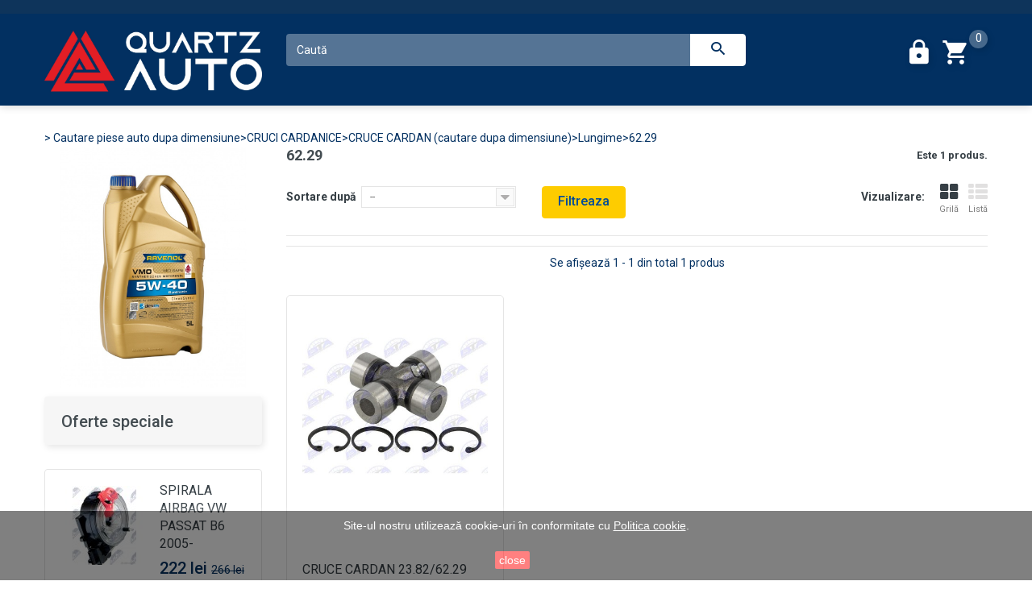

--- FILE ---
content_type: text/html; charset=utf-8
request_url: https://quartzauto.ro/1468-29
body_size: 41348
content:
<!DOCTYPE HTML>
<!--[if lt IE 7]> <html class="no-js lt-ie9 lt-ie8 lt-ie7" lang="ro-ro"><![endif]-->
<!--[if IE 7]><html class="no-js lt-ie9 lt-ie8 ie7" lang="ro-ro"><![endif]-->
<!--[if IE 8]><html class="no-js lt-ie9 ie8" lang="ro-ro"><![endif]-->
<!--[if gt IE 8]> <html class="no-js ie9" lang="ro-ro"><![endif]-->
<html lang="ro-ro">
	<head>
		<meta charset="utf-8" />
		<title>62.29 - Quartzauto.ro</title>
		<meta name="generator" content="PrestaShop" />
		<meta name="robots" content="index,follow" />
		<meta name="viewport" content="width=device-width, minimum-scale=0.25, maximum-scale=1.0, initial-scale=1.0" /> 
		<meta name="apple-mobile-web-app-capable" content="yes" /> 
		<link rel="icon" type="image/vnd.microsoft.icon" href="/img/favicon.ico?1705147506" />
		<link rel="shortcut icon" type="image/x-icon" href="/img/favicon.ico?1705147506" />
			<link rel="stylesheet" href="/themes/theme1184/css/global.css" media="all" />
			<link rel="stylesheet" href="/themes/theme1184/css/autoload/highdpi.css" media="all" />
			<link rel="stylesheet" href="/themes/theme1184/css/autoload/responsive-tables.css" media="all" />
			<link rel="stylesheet" href="/themes/theme1184/css/autoload/uniform.default.css" media="all" />
			<link rel="stylesheet" href="/themes/theme1184/css/autoload/waves.css" media="all" />
			<link rel="stylesheet" href="/js/jquery/plugins/fancybox/jquery.fancybox.css" media="all" />
			<link rel="stylesheet" href="/themes/theme1184/css/product_list.css" media="all" />
			<link rel="stylesheet" href="/themes/theme1184/css/category.css" media="all" />
			<link rel="stylesheet" href="/themes/theme1184/css/scenes.css" media="all" />
			<link rel="stylesheet" href="/themes/theme1184/css/modules/blockcart/blockcart.css" media="all" />
			<link rel="stylesheet" href="/js/jquery/plugins/bxslider/jquery.bxslider.css" media="all" />
			<link rel="stylesheet" href="/themes/theme1184/css/modules/blockcategories/blockcategories.css" media="all" />
			<link rel="stylesheet" href="/themes/theme1184/css/modules/blockcurrencies/blockcurrencies.css" media="all" />
			<link rel="stylesheet" href="/themes/theme1184/css/modules/blocklanguages/blocklanguages.css" media="all" />
			<link rel="stylesheet" href="/themes/theme1184/css/modules/blocknewsletter/blocknewsletter.css" media="all" />
			<link rel="stylesheet" href="/themes/theme1184/css/modules/blocksearch/blocksearch.css" media="all" />
			<link rel="stylesheet" href="/js/jquery/plugins/autocomplete/jquery.autocomplete.css" media="all" />
			<link rel="stylesheet" href="/themes/theme1184/css/modules/blocktags/blocktags.css" media="all" />
			<link rel="stylesheet" href="/themes/theme1184/css/modules/blockviewed/blockviewed.css" media="all" />
			<link rel="stylesheet" href="/themes/theme1184/css/modules/themeconfigurator/css/hooks.css" media="all" />
			<link rel="stylesheet" href="/themes/theme1184/css/modules/themeconfigurator/css/theme5.css" media="all" />
			<link rel="stylesheet" href="/themes/theme1184/css/modules/productcomments/productcomments.css" media="all" />
			<link rel="stylesheet" href="/themes/theme1184/css/modules/blockpermanentlinks/blockpermanentlinks.css" media="all" />
			<link rel="stylesheet" href="/themes/theme1184/css/modules/favoriteproducts/favoriteproducts.css" media="all" />
			<link rel="stylesheet" href="/js/jquery/plugins/growl/jquery.growl.css" media="all" />
			<link rel="stylesheet" href="/modules/tmproductvideos/css/tmproductvideos.css" media="all" />
			<link rel="stylesheet" href="/modules/tmlistingimages/css/front.css" media="all" />
			<link rel="stylesheet" href="/themes/theme1184/css/modules/tmheaderaccount/css/front.css" media="all" />
			<link rel="stylesheet" href="/themes/theme1184/css/modules/tmproductlistgallery/css/front.css" media="all" />
			<link rel="stylesheet" href="/themes/theme1184/css/modules/tmcategoriesbadges/css/hook.css" media="all" />
			<link rel="stylesheet" href="/themes/theme1184/css/modules/tmsocialfeeds/css/hook.css" media="all" />
			<link rel="stylesheet" href="/modules/blockyoutubevideos/views/css/front.css" media="all" />
		<script type="text/javascript">
var CUSTOMIZE_TEXTFIELD = 1;
var FancyboxI18nClose = '&Icirc;nchide';
var FancyboxI18nNext = '&Icirc;nainte';
var FancyboxI18nPrev = '&Icirc;napoi';
var ajax_allowed = true;
var ajaxsearch = true;
var baseDir = 'https://quartzauto.ro/';
var baseUri = 'https://quartzauto.ro/';
var blocksearch_type = 'top';
var comparator_max_item = 0;
var comparedProductsIds = [];
var contentOnly = false;
var customizationIdMessage = 'Personalizare #';
var delete_txt = 'Șterge';
var displayList = false;
var favorite_products_url_add = 'https://quartzauto.ro/module/favoriteproducts/actions?process=add';
var favorite_products_url_remove = 'https://quartzauto.ro/module/favoriteproducts/actions?process=remove';
var freeProductTranslation = 'Gratis!';
var freeShippingTranslation = 'Livrare gratuită!';
var generated_date = 1765235739;
var hasDeliveryAddress = false;
var id_lang = 2;
var img_dir = 'https://quartzauto.ro/themes/theme1184/img/';
var instantsearch = false;
var isGuest = 0;
var isLogged = 0;
var isMobile = false;
var max_item = 'Nu poti adauga mai mult de 0 produse la comparare';
var min_item = 'Selecteaza cel putin un produs';
var nbItemsPerLine = 3;
var nbItemsPerLineMobile = 2;
var nbItemsPerLineTablet = 2;
var page_name = 'category';
var placeholder_blocknewsletter = 'Introdu e-mail-ul tău';
var priceDisplayMethod = 0;
var priceDisplayPrecision = 0;
var quickView = true;
var removingLinkText = 'elimină acest produs din coș';
var request = 'https://quartzauto.ro/1468-29';
var roundMode = 2;
var search_url = 'https://quartzauto.ro/search';
var static_token = 'bab498aa0401c5530ace8b68a5bc3a7c';
var toBeDetermined = 'Urmează a se stabili';
var token = '8c0b6e1e089c795dba97f808466f9b16';
var usingSecureMode = true;
</script>

			<script type="text/javascript" src="/js/jquery/jquery-1.11.0.min.js"></script>
			<script type="text/javascript" src="/js/jquery/jquery-migrate-1.2.1.min.js"></script>
			<script type="text/javascript" src="/js/jquery/plugins/jquery.easing.js"></script>
			<script type="text/javascript" src="/js/tools.js"></script>
			<script type="text/javascript" src="/themes/theme1184/js/global.js"></script>
			<script type="text/javascript" src="/themes/theme1184/js/autoload/10-bootstrap.min.js"></script>
			<script type="text/javascript" src="/themes/theme1184/js/autoload/14-device.min.js"></script>
			<script type="text/javascript" src="/themes/theme1184/js/autoload/15-jquery.total-storage.min.js"></script>
			<script type="text/javascript" src="/themes/theme1184/js/autoload/15-jquery.uniform-modified.js"></script>
			<script type="text/javascript" src="/themes/theme1184/js/autoload/16-jquery.scrollmagic.min.js"></script>
			<script type="text/javascript" src="/themes/theme1184/js/autoload/17-jquery.scrollmagic.debug.js"></script>
			<script type="text/javascript" src="/themes/theme1184/js/autoload/18-TimelineMax.min.js"></script>
			<script type="text/javascript" src="/themes/theme1184/js/autoload/19-TweenMax.min.js"></script>
			<script type="text/javascript" src="/themes/theme1184/js/autoload/20-waves.js"></script>
			<script type="text/javascript" src="/themes/theme1184/js/autoload/21-superfish-modified.js"></script>
			<script type="text/javascript" src="/themes/theme1184/js/autoload/22-hoverIntent.js"></script>
			<script type="text/javascript" src="/js/jquery/plugins/fancybox/jquery.fancybox.js"></script>
			<script type="text/javascript" src="/themes/theme1184/js/category.js"></script>
			<script type="text/javascript" src="/themes/theme1184/js/modules/blockcart/ajax-cart.js"></script>
			<script type="text/javascript" src="/js/jquery/plugins/jquery.scrollTo.js"></script>
			<script type="text/javascript" src="/js/jquery/plugins/jquery.serialScroll.js"></script>
			<script type="text/javascript" src="/js/jquery/plugins/bxslider/jquery.bxslider.js"></script>
			<script type="text/javascript" src="/themes/theme1184/js/tools/treeManagement.js"></script>
			<script type="text/javascript" src="/themes/theme1184/js/modules/blocknewsletter/blocknewsletter.js"></script>
			<script type="text/javascript" src="/js/jquery/plugins/autocomplete/jquery.autocomplete.js"></script>
			<script type="text/javascript" src="/themes/theme1184/js/modules/blocksearch/blocksearch.js"></script>
			<script type="text/javascript" src="/modules/ganalytics/views/js/GoogleAnalyticActionLib.js"></script>
			<script type="text/javascript" src="/modules/favoriteproducts/favoriteproducts.js"></script>
			<script type="text/javascript" src="/js/jquery/plugins/growl/jquery.growl.js"></script>
			<script type="text/javascript" src="/modules/tmlistingimages/js/front.js"></script>
			<script type="text/javascript" src="/js/validate.js"></script>
			<script type="text/javascript" src="/themes/theme1184/js/modules/tmheaderaccount/js/front.js"></script>
			<script type="text/javascript" src="/modules/tmproductlistgallery/js/front.js"></script>
			<script type="text/javascript" src="/modules/tmcategoriesbadges/js/tmcategoriesbadges.js"></script>
			<script type="text/javascript" src="/modules/tmsocialfeeds/js/tmsocialfeeds.js"></script>
			<script type="text/javascript" src="/modules/blockyoutubevideos/views/js/front.js"></script>
			
			<script type="text/javascript">
				(window.gaDevIds=window.gaDevIds||[]).push('d6YPbH');
				(function(i,s,o,g,r,a,m){i['GoogleAnalyticsObject']=r;i[r]=i[r]||function(){
				(i[r].q=i[r].q||[]).push(arguments)},i[r].l=1*new Date();a=s.createElement(o),
				m=s.getElementsByTagName(o)[0];a.async=1;a.src=g;m.parentNode.insertBefore(a,m)
				})(window,document,'script','//www.google-analytics.com/analytics.js','ga');
				ga('create', 'UA-57916682-1', 'auto');
				ga('require', 'ec');</script><script type="text/javascript">
	var badgeNameList = [];
	var badgeList = [];
	var badgeClasses = [];
	var nameCompenste ='';
</script>
	<script type="text/javascript">
		nameCompenste = '62.29LungimeCRUCE CARDAN (cautare dupa dimensiune)CRUCI CARDANICECautare piese auto dupa dimensiune';
	</script>
    	<script type="text/javascript">
			badgeNameList.push('');
			badgeList.push('');
			badgeClasses.push(' ');
        </script>

		<link href='https://fonts.googleapis.com/css?family=Roboto:400,100,100italic,300,300italic,400italic,500,500italic,700,700italic,900,900italic&subset=latin,cyrillic-ext' rel='stylesheet' type='text/css'>
		<!--[if IE 8]>
		<script src="https://oss.maxcdn.com/libs/html5shiv/3.7.0/html5shiv.js"></script>
		<script src="https://oss.maxcdn.com/libs/respond.js/1.3.0/respond.min.js"></script>
		<![endif]-->
	</head>
		<body id="category" class="category category-1468 category-29 hide-right-column lang_ro  two-columns">
	    	<!--[if IE 8]>
        <div style='clear:both;height:59px;padding:0 15px 0 15px;position:relative;z-index:10000;text-align:center;'><a href="//www.microsoft.com/windows/internet-explorer/default.aspx?ocid=ie6_countdown_bannercode"><img src="http://storage.ie6countdown.com/assets/100/images/banners/warning_bar_0000_us.jpg" border="0" height="42" width="820" alt="You are using an outdated browser. For a faster, safer browsing experience, upgrade for free today." /></a></div>
		<![endif]-->
				<div id="page">
			<div class="header-container">
				<header id="header">
					<div class="banner">
						<div class="container">
							<div class="row">
								
							</div>
						</div>
					</div>
					<div class="nav">
						<div class="container">
							<div class="row">
								<nav><!-- Block languages module -->
<!-- /Block languages module -->
<!-- Block currencies module -->
<!-- /Block currencies module --></nav>
							</div>
						</div>
					</div>
					<div class="bottom_header">
						<div class="container">
							<div class="row">
								<div id="header_logo">
									<a href="https://quartzauto.ro/" title="Quartzauto.ro">
										<img class="logo img-responsive" src="https://quartzauto.ro/img/magazin-piese-auto-quartz-auto-suceava-logo-1702645578.jpg" alt="Quartzauto.ro" width="3038" height="1044"/>
									</a>
								</div>
								<!-- MODULE Block cart -->


<div class="cartBox clearfix">


	<div class="shopping_cart">

		<a href="https://quartzauto.ro/comanda" title="Afișare coș" rel="nofollow">

			<b>Coş</b>

			<span class="ajax_cart_quantity unvisible">0</span>

			<span class="ajax_cart_product_txt unvisible">Produs</span>

			<span class="ajax_cart_product_txt_s unvisible">Produse</span>

			<span class="ajax_cart_total unvisible">

				
			</span>

			<span class="ajax_cart_no_product">(gol)</span>

			
		</a>

		
			<div class="cart_block block">

				<div class="block_content">

					<!-- block list of products -->

					<div class="cart_block_list">

						
						<p class="cart_block_no_products">

							Niciun produs

						</p>

						
						<div class="cart-prices">

							<div class="cart-prices-line first-line  unvisible">

								<span class="cart_block_shipping_cost ajax_cart_shipping_cost">

									
										Urmează a se stabili
									
								</span>

								<span>

									Costuri de livrare

								</span>

							</div>

							
							
							<div class="cart-prices-line last-line">

								<span class="price cart_block_total ajax_block_cart_total">0 lei</span>

								<span>TOTAL:</span>

							</div>

							
						</div>

						<p class="cart-buttons">

							<a id="button_order_cart" class="btn btn-default btn-sm icon-right" href="https://quartzauto.ro/comanda" title="FINALIZARE COMANDĂ" rel="nofollow">

								<span>

									FINALIZARE COMANDĂ

								</span>

							</a>

						</p>

					</div>

				</div>

			</div><!-- .cart_block -->

		
	</div>


</div>





	<div id="layer_cart">

		<div class="clearfix">

			<div class="layer_cart_product col-xs-12 col-md-6">

				<span class="cross" title="Închide fereastra"></span>

				<h2>

					<i class="fa fa-ok"></i>

                    Produs adăugat la coşul tău.

				</h2>

				<div class="product-image-container layer_cart_img">

				</div>

				<div class="layer_cart_product_info">

					<span id="layer_cart_product_title" class="product-name"></span>

					<span id="layer_cart_product_attributes"></span>

					<div>

						<strong class="dark">Cantitate:</strong>

						<span id="layer_cart_product_quantity"> buc.</span>

					</div>

					<div>

						<strong class="dark">TOTAL:</strong>

						<span id="layer_cart_product_price"></span>

					</div>

				</div>

			</div>

			<div class="layer_cart_cart col-xs-12 col-md-6">

				<h2>

					<!-- Plural Case [both cases are needed because page may be updated in Javascript] -->

					<span class="ajax_cart_product_txt_s  unvisible">

						<span class="ajax_cart_quantity">0</span> produse în coș.

					</span>

					<!-- Singular Case [both cases are needed because page may be updated in Javascript] -->

					<span class="ajax_cart_product_txt ">

						Ai un produs în coş.

					</span>

				</h2>

	

				<div class="layer_cart_row">

					<strong class="dark">

						Valoare produse:

						
					</strong>

					<span class="ajax_block_products_total">

						
					</span>

				</div>

	

				
				<div class="layer_cart_row">

					<strong class="dark unvisible">

						Costuri de livrare:&nbsp;
					</strong>

					<span class="ajax_cart_shipping_cost unvisible">

						
							Urmează a se stabili
						
					</span>

				</div>

				
				<div class="layer_cart_row">	

					<strong class="dark">

						TOTAL:

						
					</strong>

					<span class="ajax_block_cart_total">

						
					</span>

				</div>

				<div class="button-container">	

					<span class="continue btn btn-default btn-md icon-left" title="Continuă cumpărăturile">

						<span>

                            Continuă cumpărăturile

						</span>

					</span>

					<a class="btn btn-default btn-md icon-right" href="https://quartzauto.ro/comanda" title="TRIMITE COMANDA" rel="nofollow">

						<span>

							TRIMITE COMANDA

						</span>

					</a>	

				</div>

			</div>

		</div>

		<div class="crossseling"></div>

	</div> <!-- #layer_cart -->

	<div class="layer_cart_overlay"></div>




<!-- /MODULE Block cart --><div id="header-login">
    <div class="header_user_info"><a href="#" onclick="return false;"><span class="loginBox"><em>Autentificare</em></span></a></div>
    <ul id="header-login-content" class="toogle_content">
                    <li>
                <form action="https://quartzauto.ro/login" method="post" id="header_login_form">
                    <div id="create_header_account_error" class="alert alert-danger" style="display:none;"></div>
                    <div class="form_content clearfix">
                        <div class="form-group">
                            <label for="email">E-mail</label>
                            <input class="is_required validate account_input form-control" data-validate="isEmail" type="text" id="header-email" name="header-email" value="" />
                        </div>
                        <div class="form-group">
                            <label for="passwd">Parola</label>
                            <span><input class="is_required validate account_input form-control" type="password" data-validate="isPasswd" id="header-passwd" name="header-passwd" value="" autocomplete="off" /></span>
                        </div>
                        <p class="submit">
                            <button type="button" id="HeaderSubmitLogin" name="HeaderSubmitLogin" class="btn btn-default btn-sm">
                                <i class="fa fa-lock left"></i> 
                                    Autentificare
                            </button>
                        </p>
                        <p>
                        	<a href="https://quartzauto.ro/contul-tau" class="create">Creează cont</a>
                        </p>
                        <div class="clearfix">
                        	
                        </div>
                    </div>
                </form>
            </li>
            </ul>
</div><!-- Block search module TOP -->
<div id="search_block_top" class="col-sm-6 clearfix">
	<form id="searchbox" method="get" action="//quartzauto.ro/search" >
		<input type="hidden" name="controller" value="search" />
		<input type="hidden" name="orderby" value="position" />
		<input type="hidden" name="orderway" value="desc" />
		<input class="search_query form-control" type="text" id="search_query_top" name="search_query" placeholder="Caută" value="" />
		<button type="submit" name="submit_search" class="btn btn-default button-search">
			<span>Caută</span>
		</button>
	</form>
</div>
<!-- /Block search module TOP -->							</div>
						</div>
					</div>
				</header>
			</div>
			<div class="columns-container">
				<div id="columns" class="container">
											<!-- Breadcrumb -->


			<span class="navigation-pipe">&gt;</span>
					<span class="navigation_page"><span itemscope itemtype="http://data-vocabulary.org/Breadcrumb"><a itemprop="url" href="https://quartzauto.ro/2516-cautare-piese-auto-dupa-dimensiune" title="Cautare piese auto dupa dimensiune" ><span itemprop="title">Cautare piese auto dupa dimensiune</span></a></span><span class="navigation-pipe">></span><span itemscope itemtype="http://data-vocabulary.org/Breadcrumb"><a itemprop="url" href="https://quartzauto.ro/2517-cruci-cardanice" title="CRUCI CARDANICE" ><span itemprop="title">CRUCI CARDANICE</span></a></span><span class="navigation-pipe">></span><span itemscope itemtype="http://data-vocabulary.org/Breadcrumb"><a itemprop="url" href="https://quartzauto.ro/1449-cruce-cardan-cautare-dupa-dimensiune" title="CRUCE CARDAN (cautare dupa dimensiune)" ><span itemprop="title">CRUCE CARDAN (cautare dupa dimensiune)</span></a></span><span class="navigation-pipe">></span><span itemscope itemtype="http://data-vocabulary.org/Breadcrumb"><a itemprop="url" href="https://quartzauto.ro/1454-lungime" title="Lungime" ><span itemprop="title">Lungime</span></a></span><span class="navigation-pipe">></span>62.29</span>
			

<!-- /Breadcrumb -->
										<div class="row">
                    	<div class="large-left col-sm-12">
                        	<div class="row">
                            	<div id="center_column" class="center_column col-xs-12 col-sm-9">
                                <div id="top_column"></div>
	
	




	
    	
		<h1 class="page-heading product-listing">

        	<span class="cat-name">62.29&nbsp;</span>

            <span class="heading-counter">Este 1 produs.</span>

        </h1>

		

        
		

        
			<div class="content_sortPagiBar clearfix">

            	<div class="sortPagiBar clearfix">

            		    <ul class="display hidden-xs">
        <li class="display-title">Vizualizare:</li>
        <li id="grid">
            <a rel="nofollow" href="#" title="Grilă">
                <i class="fa fa-th-large"></i>
                Grilă
            </a>
        </li>
        <li id="list">
            <a rel="nofollow" href="#" title="Listă">
                <i class="fa fa-th-list"></i>
                Listă
            </a>
        </li>
    </ul>

    
    
            <form id="productsSortForm" action="https://quartzauto.ro/1468-29" class="productsSortForm">
        <div class="select selector1">
            <label for="selectProductSort">Sortare după</label>
            <select id="selectProductSort" class="selectProductSort form-control">
                <option value="position:asc" selected="selected">--</option>
                                    <option value="price:asc">Preţ: crescător</option>
                    <option value="price:desc">Preţ: descrescător</option>
                                <option value="name:asc">Denumire: de la A la Z</option>
                <option value="name:desc">Denumire: de la Z la A</option>
                                <option value="reference:asc">Cod produs: crescător</option>
                <option value="reference:desc">Cod produs: descrescător</option>
            </select>
        </div>
    </form>
	
    <!-- /Sort products -->
			
	

                								<!-- nbr product/page -->
		
					
					                   &nbsp;&nbsp;&nbsp; <button id="scrollButton" onclick="scrollPage()" class="btn btn-default">Filtreaza</button><br><br>

    <script>
        function scrollPage() {
            var targetElement = document.getElementById('layered_form');
            targetElement.scrollIntoView({
                behavior: 'smooth',
                block: 'start' 
            });
        }
    </script>
	<!-- /nbr product/page -->


				</div>

                <div class="top-pagination-content clearfix">

                	

						
												<!-- Pagination -->
	<div id="pagination" class="pagination clearfix">
	    		
        	</div>
    
    <div class="product-count">
    	        	                        	                        	Se afişează 1 - 1 din total 1 produs
       	    </div>
	<!-- /Pagination -->


                </div>

			</div>

			
	

    

																													  

    	
		
		
	
	

	

    
	

	

	

    <!-- Products list -->

	<ul class="product_list grid row">

        
            

            

            

            
            
            
            <li class="ajax_block_product col-xs-12 col-sm-6 col-md-4 first-in-line last-line first-item-of-tablet-line first-item-of-mobile-line last-mobile-line">

                <div class="product-container" itemscope itemtype="http://schema.org/Product">

                    <div class="left-block">

                        <div class="product-image-container">

                            <a class="product_img_link"	href="https://quartzauto.ro/home/970-cruce-cardan-23826229.html" title="CRUCE CARDAN 23.82/62.29" itemprop="url">

                                <img class="replace-2x img-responsive" src="https://quartzauto.ro/1140-tm_home_default/cruce-cardan-23826229.jpg" alt="CRUCE CARDAN 23.82/62.29" title="CRUCE CARDAN 23.82/62.29" itemprop="image" />

                               

                            </a>

                            

                            <!--
                            <a class="quick-view" href="https://quartzauto.ro/home/970-cruce-cardan-23826229.html" rel="https://quartzauto.ro/home/970-cruce-cardan-23826229.html">

                                <span>Quick view</span>

                            </a>

                            -->

                            
                            
                        </div>

                        

						

                    </div>

                    <div class="right-block">

                        <h5 itemprop="name">

                            
                            <a class="product-name" href="https://quartzauto.ro/home/970-cruce-cardan-23826229.html" title="CRUCE CARDAN 23.82/62.29" itemprop="url" >

                                <span class="list-name">CRUCE CARDAN 23.82/62.29</span>

                                <span class="grid-name">CRUCE CARDAN 23.82/62.29</span>

                            </a>

                        </h5>

                        
                        <div itemprop="offers" itemscope itemtype="http://schema.org/Offer" class="content_price">

                            
                                <span itemprop="price" class="price product-price">

                                    55 lei
                                </span>

                                <meta itemprop="priceCurrency" content="RON" />

                                
                                

								

                            
                        </div>

                        
                         <p class="product-desc" itemprop="description">

                            <span class="list-desc"></span>

                            <span class="grid-desc"></span>

                        </p>

                        <div class="hiddenBox">

                        

                        
                            <div class="color-list-container"></div>

                        
                        <div class="button-container">

                            
                                
                                    
                                    <a class="ajax_add_to_cart_button btn btn-default" href="https://quartzauto.ro/cos-de-cumparaturi?add=1&amp;id_product=970&amp;token=bab498aa0401c5530ace8b68a5bc3a7c" rel="nofollow" title="Adaugă &icirc;n coş" data-id-product="970" data-minimal_quantity="1">

                                        <span>Adaugă &icirc;n coş</span>

                                    </a>					

                                
                            
                        </div>

                        <div class="product-flags">

                            
                                
                            
                            
                        </div>

                        <div class="functional-buttons clearfix">

                            

                            
                        </div>

                        
                        </div>

                    </div>

                </div><!-- .product-container> -->

            </li>

        
	</ul>

















			<div class="content_sortPagiBar">

				<div class="bottom-pagination-content clearfix">

					

                    	
												<!-- Pagination -->
	<div id="pagination_bottom" class="pagination clearfix">
	    		
        	</div>
    
    <div class="product-count">
    	        	                        	                        	Se afişează 1 - 1 din total 1 produs
       	    </div>
	<!-- /Pagination -->


				</div>

			</div>

		
	

	
						</div><!-- #center_column -->

                        
                            <div id="left_column" class="column col-xs-12 col-sm-3">        <div id="htmlcontent_left">
        <ul class="htmlcontent-home clearfix row">
                            <li class="htmlcontent-item-1">
                                            <a href="https://quartzauto.ro/home/2708-ulei-motor-ravenol-5w40-vpd-5l.html" class="item-link" onclick="return !window.open(this.href);" title="Ulei motor Ravenol VMO 5w40 5l">
                                                                        <img src="https://quartzauto.ro/modules/themeconfigurator/img/3866d194434f0ddd13a4bb63ceddad452c2a257f_ulei-motor-ravenol-5w40-vpd-5l.jpg" class="item-img" title="Ulei motor Ravenol VMO 5w40 5l" alt="Ulei motor Ravenol VMO 5w40 5l" width="100%" height="100%"/>
                                                                                                                    </a>
                                    </li>
                    </ul>
    </div>
<!--<a href="https://quartzauto.ro/44-cautare-dupa-tip-auto"><img src="https://quartzauto.ro/img/cautare-tip-auto.png" alt="cautare piesa de schimb dupa tip auto" width="100%"></a>-->

<!-- MODULE Block specials -->
<section id="special_block_right" class="block">
	<h4 class="title_block">
        <a href="https://quartzauto.ro/reduceri" title="Oferte speciale">
            Oferte speciale
        </a>
    </h4>
	<div class="block_content products-block">
    		<ul>
        	<li class="clearfix">
            	<a class="products-block-image" href="https://quartzauto.ro/home/2940-spirala-airbag-vw-passat-b6-2005-.html">
                    <img class="replace-2x img-responsive" src="https://quartzauto.ro/3637-tm_small_default/spirala-airbag-vw-passat-b6-2005-.jpg" alt="SPIRALA AIRBAG VW PASSAT B6 2005-" title="SPIRALA AIRBAG VW PASSAT B6 2005-" />
                </a>
                <div class="product-content">
                	<h5>
                        <a class="product-name" href="https://quartzauto.ro/home/2940-spirala-airbag-vw-passat-b6-2005-.html" title="SPIRALA AIRBAG VW PASSAT B6 2005-">
                            SPIRALA AIRBAG VW PASSAT B6 2005-
                        </a>
                    </h5>
                                        <div class="price-box">
                    	                        	<span class="price special-price">
                                                                    222 lei                            </span>
                             <span class="old-price">
                                                                    266 lei                            </span>
                                                                                                                                                                    </div>
                </div>
            </li>
		</ul>
		<div>
			<a class="btn btn-default btn-sm icon-right" href="https://quartzauto.ro/reduceri" title="Toate promoțiile">
                <span>
                	Toate promoțiile
                </span>
            </a>
		</div>
    	</div>
</section>
<!-- /MODULE Block specials --></div>

                        
                    </div><!--.large-left-->

                    </div><!--.row-->

					
					</div><!-- .row -->

				</div><!-- #columns -->

			</div><!-- .columns-container -->

			
				<!-- Footer -->

				<div class="footer-container">

					<footer id="footer"  class="container">


						<div class="row">	<!-- MODULE Block footer -->

	<section class="footer-block col-xs-12 col-sm-3" id="block_various_links_footer">

		<h4>Informaţii</h4>

		<ul class="toggle-footer">

			
				<li class="item">

					<a href="https://quartzauto.ro/reduceri" title="Oferte speciale">

						Oferte speciale

					</a>

				</li>

			
			
			<li class="item">

				<a href="https://quartzauto.ro/produse-noi" title="Produse noi">

					Produse noi

				</a>

			</li>

			
			
				<li class="item">

					<a href="https://quartzauto.ro/cele-mai-vandute" title="Cele mai cumpărate">

						Cele mai cumpărate

					</a>

				</li>

			


			
			
				
					<li class="item">

						<a href="https://quartzauto.ro/content/1-delivery" title="Livrarea produselor">

							Livrarea produselor

						</a>

					</li>

				
			
				
					<li class="item">

						<a href="https://quartzauto.ro/content/2-garantie" title="Garanţie şi returnare">

							Garanţie şi returnare

						</a>

					</li>

				
			
				
					<li class="item">

						<a href="https://quartzauto.ro/content/3-termeni-conditii" title="Termeni şi condiţii">

							Termeni şi condiţii

						</a>

					</li>

				
			
				
					<li class="item">

						<a href="https://quartzauto.ro/content/4-politica-cookie" title="Politica cookie">

							Politica cookie

						</a>

					</li>

				
			
				
					<li class="item">

						<a href="https://quartzauto.ro/content/5-politica-confidentialitate" title="Politica confidenţialitate">

							Politica confidenţialitate

						</a>

					</li>

				
			

			
			<li class="item">

				<a href="https://quartzauto.ro/contact" title="Contact">

					Contact

				</a>

			</li>

			
		</ul>

		

	</section>

	
	<div class="bottom-footer">


		<div class="container">

			&copy;<span class="current-year">2025</span> EURO QUARTZ TRADE SRL # Magazine de piese auto din Suceava.<br>Creare magazin online &amp; optimizare Google - <a href="https://www.sannet.ro" target="_blank">SANNET&reg;</a>.

		</div>

	</div>

	
	<!-- /MODULE Block footer -->

<!-- Block myaccount module -->
<section class="footer-block col-xs-12 col-sm-3">
	<h4>
    	<a href="https://quartzauto.ro/contul-tau" title="Administrarea contului tău de client" rel="nofollow">Contul tău</a>
    </h4>
	<div class="block_content toggle-footer">
		<ul class="bullet">
			<li>
            	<a href="https://quartzauto.ro/istoric-comenzi" title="Istoric comenzi" rel="nofollow">Istoric comenzi</a>
            </li>
			            	<li>
                	<a href="https://quartzauto.ro/urmarire-comanda" title="Retururi" rel="nofollow">Retururi</a>
                </li>
            			<li>
            	<a href="https://quartzauto.ro/order-slip" title="Note de credit" rel="nofollow">Note de credit</a>
            </li>
			<li>
            	<a href="https://quartzauto.ro/adrese" title="Adrese" rel="nofollow">Adrese</a>
            </li>
			<li>
            	<a href="https://quartzauto.ro/identitate" title="Administrare informații personale" rel="nofollow">Informaţii personale</a>
            </li>
			            	<li>
                	<a href="https://quartzauto.ro/discount" title="Vouchere" rel="nofollow">Vouchere</a>
                </li>
            			
            		</ul>
	</div>
</section>
<!-- /Block myaccount module -->
<!-- Block Newsletter module-->

<div id="newsletter_block_left" class="block">

	<h4>Newsletter</h4>

	<div class="block_content">

		<form action="//quartzauto.ro/" method="post">

			<div class="form-group" >

				<input class="inputNew form-control grey newsletter-input" id="newsletter-input" type="text" name="email" size="18" value="Introdu e-mail-ul tău" />

                <button type="submit" name="submitNewsletter" class="btn btn-default btn-sm">

                    <span>Bine</span>

                </button>

				<input type="hidden" name="action" value="0" />

			</div>

		</form>

<br>
	<a href="https://anpc.ro/ce-este-sal/" target="_blank"><img src="https://quartzauto.ro/img/sal.png" style="margin-top:10px"></a> 
	<a href="https://ec.europa.eu/consumers/odr" target="_blank"><img src="https://quartzauto.ro/img/sol.png" style="margin-top:10px"></a> 
	<a href="https://www.anpc.ro" target="_blank"><img src="https://quartzauto.ro/img/anpc.png" style="border-radius:10px; margin-top:10px"></a>

	</div>

</div>

<!-- /Block Newsletter module-->


<!-- MODULE Block contact infos -->

<section id="block_contact_infos" class="footer-block col-xs-12 col-sm-3">

	<div>

        <h4>Informații despre noi</h4>

        <ul>

            
            	<li class="addressBox">Euro Quartz Trade<br> 

		<b><li class="addressBox"></b>Str. Gheorghe Doja nr. 2, Suceava<br><br><hr> 


            
            
            	<li class="phoneBox">0786 578 699 </li>

            
            
            	<li class="mailBox"><a href="&#109;&#97;&#105;&#108;&#116;&#111;&#58;%65%75%72%6f%71%75%61%72%74%7a%74%72%61%64%65@%79%61%68%6f%6f.%63%6f%6d" >&#x65;&#x75;&#x72;&#x6f;&#x71;&#x75;&#x61;&#x72;&#x74;&#x7a;&#x74;&#x72;&#x61;&#x64;&#x65;&#x40;&#x79;&#x61;&#x68;&#x6f;&#x6f;&#x2e;&#x63;&#x6f;&#x6d;</a></li>

            
        </ul><br><br>

    </div>

</section>

<!-- /MODULE Block contact infos -->


				<script type="text/javascript">
					jQuery(document).ready(function(){
						var MBG = GoogleAnalyticEnhancedECommerce;
						MBG.setCurrency('RON');
						MBG.add({"id":"970-153","name":"\"CRUCE CARDAN 23.82\\\/62.29\"","category":"\"home\"","brand":"","variant":"null","type":"typical","position":"0","quantity":1,"list":"category","url":"https%3A%2F%2Fquartzauto.ro%2Fhome%2F970-cruce-cardan-23826229.html","price":"55.00"},'',true);MBG.addProductClick({"id":"970-153","name":"\"CRUCE CARDAN 23.82\\\/62.29\"","category":"\"home\"","brand":"","variant":"null","type":"typical","position":"0","quantity":1,"list":"category","url":"https%3A%2F%2Fquartzauto.ro%2Fhome%2F970-cruce-cardan-23826229.html","price":"55.00"});
					});
				</script>
				<script type="text/javascript">
					ga('send', 'pageview');
				</script><script>
    
    function setcook() {
        var nazwa = 'cookie_ue';
        var wartosc = '1';
        var expire = new Date();
        expire.setMonth(expire.getMonth() + 12);
        document.cookie = nazwa + "=" + escape(wartosc) + ";path=/;" + ((expire == null) ? "" : ("; expires=" + expire.toGMTString()))
    }

    
        

    
        
    function closeUeNotify() {
                $('#cookieNotice').animate(
                {bottom: '-200px'},
                2500, function () {
                    $('#cookieNotice').hide();
                });
        setcook();
            }
    
        
    
</script>
<style>
    
    .closeFontAwesome:before {
        content: "\f00d";
        font-family: "FontAwesome";
        display: inline-block;
        font-size: 23px;
        line-height: 23px;
        color: #FFFFFF;
        padding-right: 15px;
        cursor: pointer;
    }

    .closeButtonNormal {
     display: inline-block; margin:5px; 
        text-align: center;
        padding: 2px 5px;
        border-radius: 2px;
        color: #FFFFFF;
        background: #FF0000;
        cursor: pointer;
    }

    #cookieNotice p {
        margin: 0px;
        padding: 0px;
    }


    #cookieNoticeContent {
    
        
    }

    
</style>
<div id="cookieNotice" style=" width: 100%; position: fixed; bottom:0px; box-shadow: 0px 0 10px 0 #FFFFFF; background: #000000; z-index: 9999; font-size: 14px; line-height: 1.3em; font-family: arial; left: 0px; text-align:center; color:#FFF; opacity: 0.5 ">
    <div id="cookieNoticeContent" style="position:relative; margin:auto; width:100%; display:block;">
        <table style="width:100%;">
            <tr>
                                <td style="text-align:center;">
                    <p><span>Site-ul nostru utilizează cookie-uri în conformitate cu <span style="text-decoration:underline;"><a href="https://quartzauto.ro/content/4-politica-cookie">Politica cookie</a></span></span>.</p>
                </td>
                            </tr>
            <tr>
                                    <td style="width:80px; vertical-align:middle; padding-right:20px; text-align:center;">
                                                    <span class="closeButtonNormal" onclick="closeUeNotify()">close</span>
                                            </td>
                            </tr>
        </table>
    </div>
</div></div>

					</footer>

				</div><!-- #footer -->

			
		</div><!-- #page -->




<!-- Global site tag (gtag.js) - Google Analytics -->
<script async src="https://www.googletagmanager.com/gtag/js?id=UA-57916682-1"></script>
<script>
  window.dataLayer = window.dataLayer || [];
  function gtag(){dataLayer.push(arguments);}
  gtag('js', new Date());

  gtag('config', 'UA-57916682-1');
</script>

<!--Start of Tawk.to Script-->
<script type="text/javascript">
var Tawk_API=Tawk_API||{}, Tawk_LoadStart=new Date();
(function(){
var s1=document.createElement("script"),s0=document.getElementsByTagName("script")[0];
s1.async=true;
s1.src='https://embed.tawk.to/5a819eb24b401e45400ce01d/default';
s1.charset='UTF-8';
s1.setAttribute('crossorigin','*');
s0.parentNode.insertBefore(s1,s0);
})();
</script>
<!--End of Tawk.to Script-->

<a href="tel:+40786578699" mypage="" class="call-now" rel="nofollow"><div
class="mypage-alo-phone"><div
class="animated infinite zoomIn mypage-alo-ph-circle"></div><div
class="animated infinite pulse mypage-alo-ph-circle-fill"></div><div
class="animated infinite tada mypage-alo-ph-img-circle"></div></div>
</a>
</body></html>

--- FILE ---
content_type: text/css
request_url: https://quartzauto.ro/themes/theme1184/css/global.css
body_size: 284921
content:
@charset "UTF-8";

html, body, div, span, applet, object, iframe,

h1, h2, h3, h4, h5, h6, p, blockquote, pre,

a, abbr, acronym, address, big, cite, code,

del, dfn, em, img, ins, kbd, q, s, samp,

small, strike, strong, sub, sup, tt, var,

b, u, i, center,

dl, dt, dd, ol, ul, li,

fieldset, form, label, legend,

table, caption, tbody, tfoot, thead, tr, th, td,

article, aside, canvas, details, embed,

figure, figcaption, footer, header, hgroup,

menu, nav, output, ruby, section, summary,

time, mark, audio, video {

  margin: 0;

  padding: 0;

  border: 0;

  font: inherit;

  font-size: 100%;

  vertical-align: baseline; }



html {

  line-height: 1; }



ol, ul {

  list-style: none; }



table {

  border-collapse: collapse;

  border-spacing: 0; }



caption, th, td {

  text-align: left;

  font-weight: normal;

  vertical-align: middle; }



q, blockquote {

  quotes: none; }

  q:before, q:after, blockquote:before, blockquote:after {

    content: "";

    content: none; }



a img {

  border: none; }



article, aside, details, figcaption, figure, footer, header, hgroup, menu, nav, section, summary {

  display: block; }



/*!

 * Bootstrap v3.2.0

 *

 * Copyright 2014 Twitter, Inc

 * Licensed under the Apache License v2.0

 * http://www.apache.org/licenses/LICENSE-2.0

 *

 * Designed and built with all the love in the world by @mdo and @fat.

 */

/*! normalize.css v3.0.1 | MIT License | git.io/normalize */

html {

  font-family: sans-serif;

  -ms-text-size-adjust: 100%;

  -webkit-text-size-adjust: 100%; }



body {

  margin: 0; }



article,

aside,

details,

figcaption,

figure,

footer,

header,

hgroup,

main,

nav,

section,

summary {

  display: block; }



audio,

canvas,

progress,

video {

  display: inline-block;

  vertical-align: baseline; }



audio:not([controls]) {

  display: none;

  height: 0; }



[hidden],

template {

  display: none; }



a {

  background: transparent; }



a:active,

a:hover {

  outline: 0; }



abbr[title] {

  border-bottom: 1px dotted; }



b,

strong {

  font-weight: bold; }



dfn {

  font-style: italic; }



h1 {

  font-size: 2em;

  margin: 0.67em 0; }



mark {

  background: #ff0;

  color: #000; }



small {

  font-size: 80%; }



sub,

sup {

  font-size: 75%;

  line-height: 0;

  position: relative;

  vertical-align: baseline; }



sup {

  top: -0.5em; }



sub {

  bottom: -0.25em; }



img {

  border: 0; }



svg:not(:root) {

  overflow: hidden; }



figure {

  margin: 1em 40px; }



hr {

  -moz-box-sizing: content-box;

  box-sizing: content-box;

  height: 0; }



pre {

  overflow: auto; }



code,

kbd,

pre,

samp {

  font-family: monospace, monospace;

  font-size: 1em; }



button,

input,

optgroup,

select,

textarea {

  color: inherit;

  font: inherit;

  margin: 0; }



button {

  overflow: visible; }



button,

select {

  text-transform: none; }



button,

html input[type="button"],

input[type="reset"],

input[type="submit"] {

  -webkit-appearance: button;

  cursor: pointer; }



button[disabled],

html input[disabled] {

  cursor: default; }



button::-moz-focus-inner,

input::-moz-focus-inner {

  border: 0;

  padding: 0; }



input {

  line-height: normal; }



input[type="checkbox"],

input[type="radio"] {

  box-sizing: border-box;

  padding: 0; }



input[type="number"]::-webkit-inner-spin-button,

input[type="number"]::-webkit-outer-spin-button {

  height: auto; }



input[type="search"] {

  -webkit-appearance: textfield;

  -moz-box-sizing: content-box;

  -webkit-box-sizing: content-box;

  box-sizing: content-box; }



input[type="search"]::-webkit-search-cancel-button,

input[type="search"]::-webkit-search-decoration {

  -webkit-appearance: none; }



fieldset {

  border: 1px solid #c0c0c0;

  margin: 0 2px;

  padding: 0.35em 0.625em 0.75em; }



legend {

  border: 0;

  padding: 0; }



textarea {

  overflow: auto; }



optgroup {

  font-weight: bold; }



table {

  border-collapse: collapse;

  border-spacing: 0; }



td,

th {

  padding: 0; }



* {

  -webkit-box-sizing: border-box;

  -moz-box-sizing: border-box;

  box-sizing: border-box; }



*:before,

*:after {

  -webkit-box-sizing: border-box;

  -moz-box-sizing: border-box;

  box-sizing: border-box; }



html {

  font-size: 10px;

  -webkit-tap-highlight-color: transparent; }



body {

  font-family: "Helvetica Neue", Helvetica, Arial, sans-serif;

  font-size: 14px;

  line-height: 1.42857;

  color: #000000;

  background-color: white; }



input,

button,

select,

textarea {

  font-family: inherit;

  font-size: inherit;

  line-height: inherit; }



a {

  color: #023061;

  text-decoration: none; }

  a:hover, a:focus {

    color: #363f45;

    text-decoration: underline; }

  a:focus {

    outline: thin dotted;

    outline: 5px auto -webkit-focus-ring-color;

    outline-offset: -2px; }



figure {

  margin: 0; }



img {

  vertical-align: middle; }



.img-responsive {

  display: block;

  width: 100% \9;

  max-width: 100%;

  height: auto; }



.img-rounded {

  border-radius: 0px; }



.img-thumbnail {

  padding: 4px;

  line-height: 1.42857;

  background-color: white;

  border: 1px solid #dddddd;

  border-radius: 0px;

  -webkit-transition: all 0.2s ease-in-out;

  -o-transition: all 0.2s ease-in-out;

  transition: all 0.2s ease-in-out;

  display: inline-block;

  width: 100% \9;

  max-width: 100%;

  height: auto; }



.img-circle {

  border-radius: 50%; }



hr {

  margin-top: 20px;

  margin-bottom: 20px;

  border: 0;

  border-top: 1px solid #eeeeee; }



.sr-only {

  position: absolute;

  width: 1px;

  height: 1px;

  margin: -1px;

  padding: 0;

  overflow: hidden;

  clip: rect(0, 0, 0, 0);

  border: 0; }



.sr-only-focusable:active, .sr-only-focusable:focus {

  position: static;

  width: auto;

  height: auto;

  margin: 0;

  overflow: visible;

  clip: auto; }



h1, h2, h3, h4, h5, h6,

.h1, .h2, .h3, .h4, .h5, .h6 {

  font-family: inherit;

  font-weight: 500;

  line-height: 1.1;

  color: inherit; }

  h1 small,

  h1 .small, h2 small,

  h2 .small, h3 small,

  h3 .small, h4 small,

  h4 .small, h5 small,

  h5 .small, h6 small,

  h6 .small,

  .h1 small,

  .h1 .small, .h2 small,

  .h2 .small, .h3 small,

  .h3 .small, .h4 small,

  .h4 .small, .h5 small,

  .h5 .small, .h6 small,

  .h6 .small {

    font-weight: normal;

    line-height: 1;

    color: #777777; }



h1, .h1,

h2, .h2,

h3, .h3 {

  margin-top: 20px;

  margin-bottom: 10px; }

  h1 small,

  h1 .small, .h1 small,

  .h1 .small,

  h2 small,

  h2 .small, .h2 small,

  .h2 .small,

  h3 small,

  h3 .small, .h3 small,

  .h3 .small {

    font-size: 65%; }



h4, .h4,

h5, .h5,

h6, .h6 {

  margin-top: 10px;

  margin-bottom: 10px; }

  h4 small,

  h4 .small, .h4 small,

  .h4 .small,

  h5 small,

  h5 .small, .h5 small,

  .h5 .small,

  h6 small,

  h6 .small, .h6 small,

  .h6 .small {

    font-size: 75%; }



h1, .h1 {

  font-size: 36px; }



h2, .h2 {

  font-size: 30px; }



h3, .h3 {

  font-size: 24px; }



h4, .h4 {

  font-size: 18px; }



h5, .h5 {

  font-size: 14px; }



h6, .h6 {

  font-size: 12px; }



p {

  margin: 0 0 10px; }



.lead {

  margin-bottom: 20px;

  font-size: 16px;

  font-weight: 300;

  line-height: 1.4; }

  @media (min-width: 768px) {

    .lead {

      font-size: 21px; } }



small,

.small {

  font-size: 85%; }



cite {

  font-style: normal; }



mark,

.mark {

  background-color: #fcf8e3;

  padding: .2em; }



.text-left {

  text-align: left; }



.text-right {

  text-align: right; }



.text-center {

  text-align: center; }



.text-justify {

  text-align: justify; }



.text-nowrap {

  white-space: nowrap; }



.text-lowercase {

  text-transform: lowercase; }



.text-uppercase {

  text-transform: uppercase; }



.text-capitalize {

  text-transform: capitalize; }



.text-muted {

  color: #777777; }



.text-primary {

  color: #742e6a; }



a.text-primary:hover {

  color: #3071a9; }



.text-success {

  color: #3c763d; }



a.text-success:hover {

  color: #2b542c; }



.text-info {

  color: #31708f; }



a.text-info:hover {

  color: #245269; }



.text-warning {

  color: #f34235; }



a.text-warning:hover {

  color: #e71d0e; }



.text-danger {

  color: #a94442; }



a.text-danger:hover {

  color: #843534; }



.bg-primary {

  color: #fff; }



.bg-primary {

  background-color: #742e6a; }



a.bg-primary:hover {

  background-color: #3071a9; }



.bg-success {

  background-color: #dff0d8; }



a.bg-success:hover {

  background-color: #c1e2b3; }



.bg-info {

  background-color: #d9edf7; }



a.bg-info:hover {

  background-color: #afd9ee; }



.bg-warning {

  background-color: #fcf8e3; }



a.bg-warning:hover {

  background-color: #f7ecb5; }



.bg-danger {

  background-color: #f2dede; }



a.bg-danger:hover {

  background-color: #e4b9b9; }



.page-header {

  padding-bottom: 9px;

  margin: 40px 0 20px;

  border-bottom: 1px solid #eeeeee; }



ul,

ol {

  margin-top: 0;

  margin-bottom: 10px; }

  ul ul,

  ul ol,

  ol ul,

  ol ol {

    margin-bottom: 0; }



.list-unstyled, .list-inline {

  padding-left: 0;

  list-style: none; }



.list-inline {

  margin-left: -5px; }

  .list-inline > li {

    display: inline-block;

    padding-left: 5px;

    padding-right: 5px; }



dl {

  margin-top: 0;

  margin-bottom: 20px; }



dt,

dd {

  line-height: 1.42857; }



dt {

  font-weight: bold; }



dd {

  margin-left: 0; }



.dl-horizontal dd:before, .dl-horizontal dd:after {

  content: " ";

  display: table; }

.dl-horizontal dd:after {

  clear: both; }

@media (min-width: 768px) {

  .dl-horizontal dt {

    float: left;

    width: 160px;

    clear: left;

    text-align: right;

    overflow: hidden;

    text-overflow: ellipsis;

    white-space: nowrap; }

  .dl-horizontal dd {

    margin-left: 180px; } }



abbr[title],

abbr[data-original-title] {

  cursor: help;

  border-bottom: 1px dotted #777777; }



.initialism {

  font-size: 90%;

  text-transform: uppercase; }



blockquote {

  padding: 10px 20px;

  margin: 0 0 20px;

  font-size: 17.5px;

  border-left: 5px solid #eeeeee; }

  blockquote p:last-child,

  blockquote ul:last-child,

  blockquote ol:last-child {

    margin-bottom: 0; }

  blockquote footer,

  blockquote small,

  blockquote .small {

    display: block;

    font-size: 80%;

    line-height: 1.42857;

    color: #777777; }

    blockquote footer:before,

    blockquote small:before,

    blockquote .small:before {

      content: '\2014 \00A0'; }



.blockquote-reverse,

blockquote.pull-right {

  padding-right: 15px;

  padding-left: 0;

  border-right: 5px solid #eeeeee;

  border-left: 0;

  text-align: right; }

  .blockquote-reverse footer:before,

  .blockquote-reverse small:before,

  .blockquote-reverse .small:before,

  blockquote.pull-right footer:before,

  blockquote.pull-right small:before,

  blockquote.pull-right .small:before {

    content: ''; }

  .blockquote-reverse footer:after,

  .blockquote-reverse small:after,

  .blockquote-reverse .small:after,

  blockquote.pull-right footer:after,

  blockquote.pull-right small:after,

  blockquote.pull-right .small:after {

    content: '\00A0 \2014'; }



blockquote:before,

blockquote:after {

  content: ""; }



address {

  margin-bottom: 20px;

  font-style: normal;

  line-height: 1.42857; }



code,

kbd,

pre,

samp {

  font-family: Menlo, Monaco, Consolas, "Courier New", monospace; }



code {

  padding: 2px 4px;

  font-size: 90%;

  color: #c7254e;

  background-color: #f9f2f4;

  border-radius: 0; }



kbd {

  padding: 2px 4px;

  font-size: 90%;

  color: white;

  background-color: #333333;

  border-radius: 0;

  box-shadow: inset 0 -1px 0 rgba(0, 0, 0, 0.25); }

  kbd kbd {

    padding: 0;

    font-size: 100%;

    box-shadow: none; }



pre {

  display: block;

  padding: 9.5px;

  margin: 0 0 10px;

  font-size: 13px;

  line-height: 1.42857;

  word-break: break-all;

  word-wrap: break-word;

  color: #333333;

  background-color: whitesmoke;

  border: 1px solid #cccccc;

  border-radius: 0; }

  pre code {

    padding: 0;

    font-size: inherit;

    color: inherit;

    white-space: pre-wrap;

    background-color: transparent;

    border-radius: 0; }



.pre-scrollable {

  max-height: 340px;

  overflow-y: scroll; }



.container {

  margin-right: auto;

  margin-left: auto;

  padding-left: 15px;

  padding-right: 15px; }

  .container:before, .container:after {

    content: " ";

    display: table; }

  .container:after {

    clear: both; }

  @media (min-width: 768px) {

    .container {

      width: 750px; } }

  @media (min-width: 992px) {

    .container {

      width: 970px; } }

  @media (min-width: 1200px) {

    .container {

      width: 1170px; } }



.container-fluid {

  margin-right: auto;

  margin-left: auto;

  padding-left: 15px;

  padding-right: 15px; }

  .container-fluid:before, .container-fluid:after {

    content: " ";

    display: table; }

  .container-fluid:after {

    clear: both; }



.row {

  margin-left: -15px;

  margin-right: -15px; }

  .row:before, .row:after {

    content: " ";

    display: table; }

  .row:after {

    clear: both; }



.col-xs-1, .col-sm-1, .col-md-1, .col-lg-1, .col-xs-2, .col-sm-2, .col-md-2, .col-lg-2, .col-xs-3, .col-sm-3, header .row #header_logo, .col-md-3, .col-lg-3, .col-xs-4, .col-sm-4, .col-md-4, .col-lg-4, .col-xs-5, .col-sm-5, .col-md-5, .col-lg-5, .col-xs-6, .col-sm-6, .col-md-6, .col-lg-6, .col-xs-7, .col-sm-7, .col-md-7, .col-lg-7, .col-xs-8, .col-sm-8, .col-md-8, .col-lg-8, .col-xs-9, .col-sm-9, .col-md-9, .col-lg-9, .col-xs-10, .col-sm-10, .col-md-10, .col-lg-10, .col-xs-11, .col-sm-11, .col-md-11, .col-lg-11, .col-xs-12, .col-sm-12, .col-md-12, .col-lg-12 {

  position: relative;

  min-height: 1px;

  padding-left: 15px;

  padding-right: 15px; }



.col-xs-1, .col-xs-2, .col-xs-3, .col-xs-4, .col-xs-5, .col-xs-6, .col-xs-7, .col-xs-8, .col-xs-9, .col-xs-10, .col-xs-11, .col-xs-12 {

  float: left; }



.col-xs-1 {

  width: 8.33333%; }



.col-xs-2 {

  width: 16.66667%; }



.col-xs-3 {

  width: 25%; }



.col-xs-4 {

  width: 33.33333%; }



.col-xs-5 {

  width: 41.66667%; }



.col-xs-6 {

  width: 50%; }



.col-xs-7 {

  width: 58.33333%; }



.col-xs-8 {

  width: 66.66667%; }



.col-xs-9 {

  width: 75%; }



.col-xs-10 {

  width: 83.33333%; }



.col-xs-11 {

  width: 91.66667%; }



.col-xs-12 {

  width: 100%; }



.col-xs-pull-0 {

  right: auto; }



.col-xs-pull-1 {

  right: 8.33333%; }



.col-xs-pull-2 {

  right: 16.66667%; }



.col-xs-pull-3 {

  right: 25%; }



.col-xs-pull-4 {

  right: 33.33333%; }



.col-xs-pull-5 {

  right: 41.66667%; }



.col-xs-pull-6 {

  right: 50%; }



.col-xs-pull-7 {

  right: 58.33333%; }



.col-xs-pull-8 {

  right: 66.66667%; }



.col-xs-pull-9 {

  right: 75%; }



.col-xs-pull-10 {

  right: 83.33333%; }



.col-xs-pull-11 {

  right: 91.66667%; }



.col-xs-pull-12 {

  right: 100%; }



.col-xs-push-0 {

  left: auto; }



.col-xs-push-1 {

  left: 8.33333%; }



.col-xs-push-2 {

  left: 16.66667%; }



.col-xs-push-3 {

  left: 25%; }



.col-xs-push-4 {

  left: 33.33333%; }



.col-xs-push-5 {

  left: 41.66667%; }



.col-xs-push-6 {

  left: 50%; }



.col-xs-push-7 {

  left: 58.33333%; }



.col-xs-push-8 {

  left: 66.66667%; }



.col-xs-push-9 {

  left: 75%; }



.col-xs-push-10 {

  left: 83.33333%; }



.col-xs-push-11 {

  left: 91.66667%; }



.col-xs-push-12 {

  left: 100%; }



.col-xs-offset-0 {

  margin-left: 0%; }



.col-xs-offset-1 {

  margin-left: 8.33333%; }



.col-xs-offset-2 {

  margin-left: 16.66667%; }



.col-xs-offset-3 {

  margin-left: 25%; }



.col-xs-offset-4 {

  margin-left: 33.33333%; }



.col-xs-offset-5 {

  margin-left: 41.66667%; }



.col-xs-offset-6 {

  margin-left: 50%; }



.col-xs-offset-7 {

  margin-left: 58.33333%; }



.col-xs-offset-8 {

  margin-left: 66.66667%; }



.col-xs-offset-9 {

  margin-left: 75%; }



.col-xs-offset-10 {

  margin-left: 83.33333%; }



.col-xs-offset-11 {

  margin-left: 91.66667%; }



.col-xs-offset-12 {

  margin-left: 100%; }



@media (min-width: 768px) {

  .col-sm-1, .col-sm-2, .col-sm-3, header .row #header_logo, .col-sm-4, .col-sm-5, .col-sm-6, .col-sm-7, .col-sm-8, .col-sm-9, .col-sm-10, .col-sm-11, .col-sm-12 {

    float: left; }



  .col-sm-1 {

    width: 8.33333%; }



  .col-sm-2 {

    width: 16.66667%; }



  .col-sm-3, header .row #header_logo {

    width: 25%; }



  .col-sm-4 {

    width: 33.33333%; }



  .col-sm-5 {

    width: 41.66667%; }



  .col-sm-6 {

    width: 50%; }



  .col-sm-7 {

    width: 58.33333%; }



  .col-sm-8 {

    width: 66.66667%; }



  .col-sm-9 {

    width: 75%; }



  .col-sm-10 {

    width: 83.33333%; }



  .col-sm-11 {

    width: 91.66667%; }



  .col-sm-12 {

    width: 100%; }



  .col-sm-pull-0 {

    right: auto; }



  .col-sm-pull-1 {

    right: 8.33333%; }



  .col-sm-pull-2 {

    right: 16.66667%; }



  .col-sm-pull-3 {

    right: 25%; }



  .col-sm-pull-4 {

    right: 33.33333%; }



  .col-sm-pull-5 {

    right: 41.66667%; }



  .col-sm-pull-6 {

    right: 50%; }



  .col-sm-pull-7 {

    right: 58.33333%; }



  .col-sm-pull-8 {

    right: 66.66667%; }



  .col-sm-pull-9 {

    right: 75%; }



  .col-sm-pull-10 {

    right: 83.33333%; }



  .col-sm-pull-11 {

    right: 91.66667%; }



  .col-sm-pull-12 {

    right: 100%; }



  .col-sm-push-0 {

    left: auto; }



  .col-sm-push-1 {

    left: 8.33333%; }



  .col-sm-push-2 {

    left: 16.66667%; }



  .col-sm-push-3 {

    left: 25%; }



  .col-sm-push-4 {

    left: 33.33333%; }



  .col-sm-push-5 {

    left: 41.66667%; }



  .col-sm-push-6 {

    left: 50%; }



  .col-sm-push-7 {

    left: 58.33333%; }



  .col-sm-push-8 {

    left: 66.66667%; }



  .col-sm-push-9 {

    left: 75%; }



  .col-sm-push-10 {

    left: 83.33333%; }



  .col-sm-push-11 {

    left: 91.66667%; }



  .col-sm-push-12 {

    left: 100%; }



  .col-sm-offset-0 {

    margin-left: 0%; }



  .col-sm-offset-1 {

    margin-left: 8.33333%; }



  .col-sm-offset-2 {

    margin-left: 16.66667%; }



  .col-sm-offset-3 {

    margin-left: 25%; }



  .col-sm-offset-4 {

    margin-left: 33.33333%; }



  .col-sm-offset-5 {

    margin-left: 41.66667%; }



  .col-sm-offset-6 {

    margin-left: 50%; }



  .col-sm-offset-7 {

    margin-left: 58.33333%; }



  .col-sm-offset-8 {

    margin-left: 66.66667%; }



  .col-sm-offset-9 {

    margin-left: 75%; }



  .col-sm-offset-10 {

    margin-left: 83.33333%; }



  .col-sm-offset-11 {

    margin-left: 91.66667%; }



  .col-sm-offset-12 {

    margin-left: 100%; } }

@media (min-width: 992px) {

  .col-md-1, .col-md-2, .col-md-3, .col-md-4, .col-md-5, .col-md-6, .col-md-7, .col-md-8, .col-md-9, .col-md-10, .col-md-11, .col-md-12 {

    float: left; }



  .col-md-1 {

    width: 8.33333%; }



  .col-md-2 {

    width: 16.66667%; }



  .col-md-3 {

    width: 25%; }



  .col-md-4 {

    width: 33.33333%; }



  .col-md-5 {

    width: 41.66667%; }



  .col-md-6 {

    width: 50%; }



  .col-md-7 {

    width: 58.33333%; }



  .col-md-8 {

    width: 66.66667%; }



  .col-md-9 {

    width: 75%; }



  .col-md-10 {

    width: 83.33333%; }



  .col-md-11 {

    width: 91.66667%; }



  .col-md-12 {

    width: 100%; }



  .col-md-pull-0 {

    right: auto; }



  .col-md-pull-1 {

    right: 8.33333%; }



  .col-md-pull-2 {

    right: 16.66667%; }



  .col-md-pull-3 {

    right: 25%; }



  .col-md-pull-4 {

    right: 33.33333%; }



  .col-md-pull-5 {

    right: 41.66667%; }



  .col-md-pull-6 {

    right: 50%; }



  .col-md-pull-7 {

    right: 58.33333%; }



  .col-md-pull-8 {

    right: 66.66667%; }



  .col-md-pull-9 {

    right: 75%; }



  .col-md-pull-10 {

    right: 83.33333%; }



  .col-md-pull-11 {

    right: 91.66667%; }



  .col-md-pull-12 {

    right: 100%; }



  .col-md-push-0 {

    left: auto; }



  .col-md-push-1 {

    left: 8.33333%; }



  .col-md-push-2 {

    left: 16.66667%; }



  .col-md-push-3 {

    left: 25%; }



  .col-md-push-4 {

    left: 33.33333%; }



  .col-md-push-5 {

    left: 41.66667%; }



  .col-md-push-6 {

    left: 50%; }



  .col-md-push-7 {

    left: 58.33333%; }



  .col-md-push-8 {

    left: 66.66667%; }



  .col-md-push-9 {

    left: 75%; }



  .col-md-push-10 {

    left: 83.33333%; }



  .col-md-push-11 {

    left: 91.66667%; }



  .col-md-push-12 {

    left: 100%; }



  .col-md-offset-0 {

    margin-left: 0%; }



  .col-md-offset-1 {

    margin-left: 8.33333%; }



  .col-md-offset-2 {

    margin-left: 16.66667%; }



  .col-md-offset-3 {

    margin-left: 25%; }



  .col-md-offset-4 {

    margin-left: 33.33333%; }



  .col-md-offset-5 {

    margin-left: 41.66667%; }



  .col-md-offset-6 {

    margin-left: 50%; }



  .col-md-offset-7 {

    margin-left: 58.33333%; }



  .col-md-offset-8 {

    margin-left: 66.66667%; }



  .col-md-offset-9 {

    margin-left: 75%; }



  .col-md-offset-10 {

    margin-left: 83.33333%; }



  .col-md-offset-11 {

    margin-left: 91.66667%; }



  .col-md-offset-12 {

    margin-left: 100%; } }

@media (min-width: 1200px) {

  .col-lg-1, .col-lg-2, .col-lg-3, .col-lg-4, .col-lg-5, .col-lg-6, .col-lg-7, .col-lg-8, .col-lg-9, .col-lg-10, .col-lg-11, .col-lg-12 {

    float: left; }



  .col-lg-1 {

    width: 8.33333%; }



  .col-lg-2 {

    width: 16.66667%; }



  .col-lg-3 {

    width: 25%; }



  .col-lg-4 {

    width: 33.33333%; }



  .col-lg-5 {

    width: 41.66667%; }



  .col-lg-6 {

    width: 50%; }



  .col-lg-7 {

    width: 58.33333%; }



  .col-lg-8 {

    width: 66.66667%; }



  .col-lg-9 {

    width: 75%; }



  .col-lg-10 {

    width: 83.33333%; }



  .col-lg-11 {

    width: 91.66667%; }



  .col-lg-12 {

    width: 100%; }



  .col-lg-pull-0 {

    right: auto; }



  .col-lg-pull-1 {

    right: 8.33333%; }



  .col-lg-pull-2 {

    right: 16.66667%; }



  .col-lg-pull-3 {

    right: 25%; }



  .col-lg-pull-4 {

    right: 33.33333%; }



  .col-lg-pull-5 {

    right: 41.66667%; }



  .col-lg-pull-6 {

    right: 50%; }



  .col-lg-pull-7 {

    right: 58.33333%; }



  .col-lg-pull-8 {

    right: 66.66667%; }



  .col-lg-pull-9 {

    right: 75%; }



  .col-lg-pull-10 {

    right: 83.33333%; }



  .col-lg-pull-11 {

    right: 91.66667%; }



  .col-lg-pull-12 {

    right: 100%; }



  .col-lg-push-0 {

    left: auto; }



  .col-lg-push-1 {

    left: 8.33333%; }



  .col-lg-push-2 {

    left: 16.66667%; }



  .col-lg-push-3 {

    left: 25%; }



  .col-lg-push-4 {

    left: 33.33333%; }



  .col-lg-push-5 {

    left: 41.66667%; }



  .col-lg-push-6 {

    left: 50%; }



  .col-lg-push-7 {

    left: 58.33333%; }



  .col-lg-push-8 {

    left: 66.66667%; }



  .col-lg-push-9 {

    left: 75%; }



  .col-lg-push-10 {

    left: 83.33333%; }



  .col-lg-push-11 {

    left: 91.66667%; }



  .col-lg-push-12 {

    left: 100%; }



  .col-lg-offset-0 {

    margin-left: 0%; }



  .col-lg-offset-1 {

    margin-left: 8.33333%; }



  .col-lg-offset-2 {

    margin-left: 16.66667%; }



  .col-lg-offset-3 {

    margin-left: 25%; }



  .col-lg-offset-4 {

    margin-left: 33.33333%; }



  .col-lg-offset-5 {

    margin-left: 41.66667%; }



  .col-lg-offset-6 {

    margin-left: 50%; }



  .col-lg-offset-7 {

    margin-left: 58.33333%; }



  .col-lg-offset-8 {

    margin-left: 66.66667%; }



  .col-lg-offset-9 {

    margin-left: 75%; }



  .col-lg-offset-10 {

    margin-left: 83.33333%; }



  .col-lg-offset-11 {

    margin-left: 91.66667%; }



  .col-lg-offset-12 {

    margin-left: 100%; } }

table {

  background-color: transparent; }



th {

  text-align: left; }



.table {

  width: 100%;

  max-width: 100%;

  margin-bottom: 20px; }

  .table > thead > tr > th,

  .table > thead > tr > td,

  .table > tbody > tr > th,

  .table > tbody > tr > td,

  .table > tfoot > tr > th,

  .table > tfoot > tr > td {

    padding: 8px;

    line-height: 1.42857;

    vertical-align: top;

    border-top: 1px solid #dddddd; }

  .table > thead > tr > th {

    vertical-align: bottom;

    border-bottom: 2px solid #dddddd; }

  .table > caption + thead > tr:first-child > th,

  .table > caption + thead > tr:first-child > td,

  .table > colgroup + thead > tr:first-child > th,

  .table > colgroup + thead > tr:first-child > td,

  .table > thead:first-child > tr:first-child > th,

  .table > thead:first-child > tr:first-child > td {

    border-top: 0; }

  .table > tbody + tbody {

    border-top: 2px solid #dddddd; }

  .table .table {

    background-color: white; }



.table-condensed > thead > tr > th,

.table-condensed > thead > tr > td,

.table-condensed > tbody > tr > th,

.table-condensed > tbody > tr > td,

.table-condensed > tfoot > tr > th,

.table-condensed > tfoot > tr > td {

  padding: 5px; }



.table-bordered {

  border: 1px solid #dddddd; }

  .table-bordered > thead > tr > th,

  .table-bordered > thead > tr > td,

  .table-bordered > tbody > tr > th,

  .table-bordered > tbody > tr > td,

  .table-bordered > tfoot > tr > th,

  .table-bordered > tfoot > tr > td {

    border: 1px solid #dddddd; }

  .table-bordered > thead > tr > th,

  .table-bordered > thead > tr > td {

    border-bottom-width: 2px; }



.table-striped > tbody > tr:nth-child(odd) > td,

.table-striped > tbody > tr:nth-child(odd) > th {

  background-color: #f9f9f9; }



.table-hover > tbody > tr:hover > td,

.table-hover > tbody > tr:hover > th {

  background-color: whitesmoke; }



table col[class*="col-"] {

  position: static;

  float: none;

  display: table-column; }



table td[class*="col-"],

table th[class*="col-"] {

  position: static;

  float: none;

  display: table-cell; }



.table > thead > tr > td.active,

.table > thead > tr > th.active, .table > thead > tr.active > td, .table > thead > tr.active > th,

.table > tbody > tr > td.active,

.table > tbody > tr > th.active,

.table > tbody > tr.active > td,

.table > tbody > tr.active > th,

.table > tfoot > tr > td.active,

.table > tfoot > tr > th.active,

.table > tfoot > tr.active > td,

.table > tfoot > tr.active > th {

  background-color: whitesmoke; }



.table-hover > tbody > tr > td.active:hover,

.table-hover > tbody > tr > th.active:hover, .table-hover > tbody > tr.active:hover > td, .table-hover > tbody > tr:hover > .active, .table-hover > tbody > tr.active:hover > th {

  background-color: #e8e8e8; }



.table > thead > tr > td.success,

.table > thead > tr > th.success, .table > thead > tr.success > td, .table > thead > tr.success > th,

.table > tbody > tr > td.success,

.table > tbody > tr > th.success,

.table > tbody > tr.success > td,

.table > tbody > tr.success > th,

.table > tfoot > tr > td.success,

.table > tfoot > tr > th.success,

.table > tfoot > tr.success > td,

.table > tfoot > tr.success > th {

  background-color: #dff0d8; }



.table-hover > tbody > tr > td.success:hover,

.table-hover > tbody > tr > th.success:hover, .table-hover > tbody > tr.success:hover > td, .table-hover > tbody > tr:hover > .success, .table-hover > tbody > tr.success:hover > th {

  background-color: #d0e9c6; }



.table > thead > tr > td.info,

.table > thead > tr > th.info, .table > thead > tr.info > td, .table > thead > tr.info > th,

.table > tbody > tr > td.info,

.table > tbody > tr > th.info,

.table > tbody > tr.info > td,

.table > tbody > tr.info > th,

.table > tfoot > tr > td.info,

.table > tfoot > tr > th.info,

.table > tfoot > tr.info > td,

.table > tfoot > tr.info > th {

  background-color: #d9edf7; }



.table-hover > tbody > tr > td.info:hover,

.table-hover > tbody > tr > th.info:hover, .table-hover > tbody > tr.info:hover > td, .table-hover > tbody > tr:hover > .info, .table-hover > tbody > tr.info:hover > th {

  background-color: #c4e3f3; }



.table > thead > tr > td.warning,

.table > thead > tr > th.warning, .table > thead > tr.warning > td, .table > thead > tr.warning > th,

.table > tbody > tr > td.warning,

.table > tbody > tr > th.warning,

.table > tbody > tr.warning > td,

.table > tbody > tr.warning > th,

.table > tfoot > tr > td.warning,

.table > tfoot > tr > th.warning,

.table > tfoot > tr.warning > td,

.table > tfoot > tr.warning > th {

  background-color: #fcf8e3; }



.table-hover > tbody > tr > td.warning:hover,

.table-hover > tbody > tr > th.warning:hover, .table-hover > tbody > tr.warning:hover > td, .table-hover > tbody > tr:hover > .warning, .table-hover > tbody > tr.warning:hover > th {

  background-color: #faf2cc; }



.table > thead > tr > td.danger,

.table > thead > tr > th.danger, .table > thead > tr.danger > td, .table > thead > tr.danger > th,

.table > tbody > tr > td.danger,

.table > tbody > tr > th.danger,

.table > tbody > tr.danger > td,

.table > tbody > tr.danger > th,

.table > tfoot > tr > td.danger,

.table > tfoot > tr > th.danger,

.table > tfoot > tr.danger > td,

.table > tfoot > tr.danger > th {

  background-color: #f2dede; }



.table-hover > tbody > tr > td.danger:hover,

.table-hover > tbody > tr > th.danger:hover, .table-hover > tbody > tr.danger:hover > td, .table-hover > tbody > tr:hover > .danger, .table-hover > tbody > tr.danger:hover > th {

  background-color: #ebcccc; }



@media screen and (max-width: 767px) {

  .table-responsive {

    width: 100%;

    margin-bottom: 15px;

    overflow-y: hidden;

    overflow-x: auto;

    -ms-overflow-style: -ms-autohiding-scrollbar;

    border: 1px solid #dddddd;

    -webkit-overflow-scrolling: touch; }

    .table-responsive > .table {

      margin-bottom: 0; }

      .table-responsive > .table > thead > tr > th,

      .table-responsive > .table > thead > tr > td,

      .table-responsive > .table > tbody > tr > th,

      .table-responsive > .table > tbody > tr > td,

      .table-responsive > .table > tfoot > tr > th,

      .table-responsive > .table > tfoot > tr > td {

        white-space: nowrap; }

    .table-responsive > .table-bordered {

      border: 0; }

      .table-responsive > .table-bordered > thead > tr > th:first-child,

      .table-responsive > .table-bordered > thead > tr > td:first-child,

      .table-responsive > .table-bordered > tbody > tr > th:first-child,

      .table-responsive > .table-bordered > tbody > tr > td:first-child,

      .table-responsive > .table-bordered > tfoot > tr > th:first-child,

      .table-responsive > .table-bordered > tfoot > tr > td:first-child {

        border-left: 0; }

      .table-responsive > .table-bordered > thead > tr > th:last-child,

      .table-responsive > .table-bordered > thead > tr > td:last-child,

      .table-responsive > .table-bordered > tbody > tr > th:last-child,

      .table-responsive > .table-bordered > tbody > tr > td:last-child,

      .table-responsive > .table-bordered > tfoot > tr > th:last-child,

      .table-responsive > .table-bordered > tfoot > tr > td:last-child {

        border-right: 0; }

      .table-responsive > .table-bordered > tbody > tr:last-child > th,

      .table-responsive > .table-bordered > tbody > tr:last-child > td,

      .table-responsive > .table-bordered > tfoot > tr:last-child > th,

      .table-responsive > .table-bordered > tfoot > tr:last-child > td {

        border-bottom: 0; } }



fieldset {

  padding: 0;

  margin: 0;

  border: 0; }



legend {

  display: block;

  width: 100%;

  padding: 0;

  margin-bottom: 20px;

  font-size: 21px;

  line-height: inherit;

  color: #333333;

  border: 0;

  border-bottom: 1px solid #e5e5e5; }



label {

  display: inline-block;

  margin-bottom: 5px;

  font-weight: bold; }



input[type="search"] {

  -webkit-box-sizing: border-box;

  -moz-box-sizing: border-box;

  box-sizing: border-box; }



input[type="radio"],

input[type="checkbox"] {

  margin: 4px 0 0;

  margin-top: 1px \9;

  /* IE8-9 */

  line-height: normal; }



input[type="file"] {

  display: block; }



select[multiple],

select[size] {

  height: auto; }



select optgroup {

  font-size: inherit;

  font-style: inherit;

  font-family: inherit; }



input[type="file"]:focus,

input[type="radio"]:focus,

input[type="checkbox"]:focus {

  outline: thin dotted;

  outline: 5px auto -webkit-focus-ring-color;

  outline-offset: -2px; }



input[type="number"]::-webkit-outer-spin-button, input[type="number"]::-webkit-inner-spin-button {

  height: auto; }



.form-control::-moz-placeholder {

  color: #777777;

  opacity: 1; }

.form-control:-ms-input-placeholder {

  color: #777777; }

.form-control::-webkit-input-placeholder {

  color: #777777; }



.form-control {

  display: block;

  width: 100%;

  height: 34px;

  padding: 8px 20px 10px 20px;

  font-size: 14px;

  line-height: 1.42857;

  color: #555555;

  vertical-align: middle;

  background-color: white;

  border: 1px solid #cccccc;

  border-radius: 0px;

  -webkit-box-shadow: inset 0 1px 1px rgba(0, 0, 0, 0.075);

  box-shadow: inset 0 1px 1px rgba(0, 0, 0, 0.075);

  -webkit-transition: border-color ease-in-out 0.15s, box-shadow ease-in-out 0.15s;

  -o-transition: border-color ease-in-out 0.15s, box-shadow ease-in-out 0.15s;

  transition: border-color ease-in-out 0.15s, box-shadow ease-in-out 0.15s; }

  .form-control:focus {

    border-color: #66afe9;

    outline: 0;

    -webkit-box-shadow: inset 0 1px 1px rgba(0, 0, 0, 0.075), 0 0 8px rgba(102, 175, 233, 0.6);

    box-shadow: inset 0 1px 1px rgba(0, 0, 0, 0.075), 0 0 8px rgba(102, 175, 233, 0.6); }

  .form-control[disabled], .form-control[readonly], fieldset[disabled] .form-control {

    cursor: not-allowed;

    background-color: #eeeeee; }



textarea.form-control {

  height: auto; }



.form-group {

  margin-bottom: 15px; }



.radio,

.checkbox {

  display: block;

  min-height: 20px;

  margin-top: 10px;

  margin-bottom: 10px;

  padding-left: 20px;

  vertical-align: middle; }

  .radio label,

  .checkbox label {

    display: inline;

    margin-bottom: 0;

    font-weight: normal;

    cursor: pointer; }



.radio input[type="radio"],

.radio-inline input[type="radio"],

.checkbox input[type="checkbox"],

.checkbox-inline input[type="checkbox"] {

  float: left;

  margin-left: -20px; }



.radio + .radio,

.checkbox + .checkbox {

  margin-top: -5px; }



.radio-inline,

.checkbox-inline {

  display: inline-block;

  padding-left: 20px;

  margin-bottom: 0;

  vertical-align: middle;

  font-weight: normal;

  cursor: pointer; }



.radio-inline + .radio-inline,

.checkbox-inline + .checkbox-inline {

  margin-top: 0;

  margin-left: 10px; }



input[type="radio"][disabled], fieldset[disabled] input[type="radio"],

input[type="checkbox"][disabled], fieldset[disabled]

input[type="checkbox"],

.radio[disabled], fieldset[disabled]

.radio,

.radio-inline[disabled], fieldset[disabled]

.radio-inline,

.checkbox[disabled], fieldset[disabled]

.checkbox,

.checkbox-inline[disabled], fieldset[disabled]

.checkbox-inline {

  cursor: not-allowed; }



.input-sm, .input-group-sm > .form-control,

.input-group-sm > .input-group-addon,

.input-group-sm > .input-group-btn > .btn {

  height: 30px;

  padding: 5px 10px;

  font-size: 12px;

  line-height: 1.5;

  border-radius: 0; }



select.input-sm, .input-group-sm > select.form-control,

.input-group-sm > select.input-group-addon,

.input-group-sm > .input-group-btn > select.btn {

  height: 30px;

  line-height: 30px; }



textarea.input-sm, .input-group-sm > textarea.form-control,

.input-group-sm > textarea.input-group-addon,

.input-group-sm > .input-group-btn > textarea.btn,

select[multiple].input-sm,

.input-group-sm > select[multiple].form-control,

.input-group-sm > select[multiple].input-group-addon,

.input-group-sm > .input-group-btn > select[multiple].btn {

  height: auto; }



.input-lg, .input-group-lg > .form-control,

.input-group-lg > .input-group-addon,

.input-group-lg > .input-group-btn > .btn {

  height: 46px;

  padding: 10px 16px;

  font-size: 18px;

  line-height: 1.33;

  border-radius: 0px; }



select.input-lg, .input-group-lg > select.form-control,

.input-group-lg > select.input-group-addon,

.input-group-lg > .input-group-btn > select.btn {

  height: 46px;

  line-height: 46px; }



textarea.input-lg, .input-group-lg > textarea.form-control,

.input-group-lg > textarea.input-group-addon,

.input-group-lg > .input-group-btn > textarea.btn,

select[multiple].input-lg,

.input-group-lg > select[multiple].form-control,

.input-group-lg > select[multiple].input-group-addon,

.input-group-lg > .input-group-btn > select[multiple].btn {

  height: auto; }



.has-warning .help-block,

.has-warning .control-label,

.has-warning .radio,

.has-warning .checkbox,

.has-warning .radio-inline,

.has-warning .checkbox-inline {

  color: #f34235; }

.has-warning .form-control {

  border-color: #f34235;

  -webkit-box-shadow: inset 0 1px 1px rgba(0, 0, 0, 0.075);

  box-shadow: inset 0 1px 1px rgba(0, 0, 0, 0.075); }

  .has-warning .form-control:focus {

    border-color: #e71d0e;

    -webkit-box-shadow: inset 0 1px 1px rgba(0, 0, 0, 0.075), 0 0 6px #f99c95;

    box-shadow: inset 0 1px 1px rgba(0, 0, 0, 0.075), 0 0 6px #f99c95; }

.has-warning .input-group-addon {

  color: #f34235;

  border-color: #f34235;

  background-color: #fcf8e3; }

.has-warning .form-control-feedback {

  color: #f34235; }



.has-error .help-block,

.has-error .control-label,

.has-error .radio,

.has-error .checkbox,

.has-error .radio-inline,

.has-error .checkbox-inline {

  color: #a94442; }

.has-error .form-control {

  border-color: #a94442;

  -webkit-box-shadow: inset 0 1px 1px rgba(0, 0, 0, 0.075);

  box-shadow: inset 0 1px 1px rgba(0, 0, 0, 0.075); }

  .has-error .form-control:focus {

    border-color: #843534;

    -webkit-box-shadow: inset 0 1px 1px rgba(0, 0, 0, 0.075), 0 0 6px #ce8483;

    box-shadow: inset 0 1px 1px rgba(0, 0, 0, 0.075), 0 0 6px #ce8483; }

.has-error .input-group-addon {

  color: #a94442;

  border-color: #a94442;

  background-color: #f2dede; }

.has-error .form-control-feedback {

  color: #a94442; }



.has-success .help-block,

.has-success .control-label,

.has-success .radio,

.has-success .checkbox,

.has-success .radio-inline,

.has-success .checkbox-inline {

  color: #3c763d; }

.has-success .form-control {

  border-color: #3c763d;

  -webkit-box-shadow: inset 0 1px 1px rgba(0, 0, 0, 0.075);

  box-shadow: inset 0 1px 1px rgba(0, 0, 0, 0.075); }

  .has-success .form-control:focus {

    border-color: #2b542c;

    -webkit-box-shadow: inset 0 1px 1px rgba(0, 0, 0, 0.075), 0 0 6px #67b168;

    box-shadow: inset 0 1px 1px rgba(0, 0, 0, 0.075), 0 0 6px #67b168; }

.has-success .input-group-addon {

  color: #3c763d;

  border-color: #3c763d;

  background-color: #dff0d8; }

.has-success .form-control-feedback {

  color: #3c763d; }



.form-control-static {

  margin-bottom: 0;

  padding-top: 8px 20px1; }



.help-block {

  display: block;

  margin-top: 5px;

  margin-bottom: 10px;

  color: #737373; }



@media (min-width: 768px) {

  .form-inline .form-group, .navbar-form .form-group {

    display: inline-block;

    margin-bottom: 0;

    vertical-align: middle; }

  .form-inline .form-control, .navbar-form .form-control {

    display: inline-block; }

  .form-inline .radio, .navbar-form .radio,

  .form-inline .checkbox,

  .navbar-form .checkbox {

    display: inline-block;

    margin-top: 0;

    margin-bottom: 0;

    padding-left: 0; }

  .form-inline .radio input[type="radio"], .navbar-form .radio input[type="radio"],

  .form-inline .checkbox input[type="checkbox"],

  .navbar-form .checkbox input[type="checkbox"] {

    float: none;

    margin-left: 0; } }



.form-horizontal .control-label,

.form-horizontal .radio,

.form-horizontal .checkbox,

.form-horizontal .radio-inline,

.form-horizontal .checkbox-inline {

  margin-top: 0;

  margin-bottom: 0;

  padding-top: 8px 20px1; }

.form-horizontal .form-group {

  margin-left: -15px;

  margin-right: -15px; }

  .form-horizontal .form-group:before, .form-horizontal .form-group:after {

    content: " ";

    display: table; }

  .form-horizontal .form-group:after {

    clear: both; }

@media (min-width: 768px) {

  .form-horizontal .control-label {

    text-align: right; } }



.btn {

  display: inline-block;

  margin-bottom: 0;

  font-weight: normal;

  text-align: center;

  vertical-align: middle;

  cursor: pointer;

  background-image: none;

  border: 1px solid transparent;

  white-space: nowrap;

  padding: 8px 20px 10px 20px;

  font-size: 14px;

  line-height: 1.42857;

  border-radius: 0;

  -webkit-user-select: none;

  -moz-user-select: none;

  -ms-user-select: none;

  user-select: none; }

  .btn:focus, .btn:active:focus, .btn.active:focus {

    outline: thin dotted;

    outline: 5px auto -webkit-focus-ring-color;

    outline-offset: -2px; }

  .btn:hover, .btn:focus {

    color: white;

    text-decoration: none; }

  .btn:active, .btn.active {

    outline: 0;

    background-image: none;

    -webkit-box-shadow: inset 0 3px 5px rgba(0, 0, 0, 0.125);

    box-shadow: inset 0 3px 5px rgba(0, 0, 0, 0.125); }

  .btn.disabled, .btn[disabled], fieldset[disabled] .btn {

    cursor: not-allowed;

    pointer-events: none;

    opacity: 0.65;

    filter: alpha(opacity=65);

    -webkit-box-shadow: none;

    box-shadow: none; }



.btn-default {

  color: #004A99;

  background-color: #FECC00;

  border-color: #852974; }

  .btn-default:hover, .btn-default:focus, .btn-default:active, .btn-default.active, .open > .btn-default.dropdown-toggle {

    color: white;

    background-color: #76848e;

    border-color: #717f89; }

  .btn-default:active, .btn-default.active, .open > .btn-default.dropdown-toggle {

    background-image: none; }

  .btn-default.disabled, .btn-default.disabled:hover, .btn-default.disabled:focus, .btn-default.disabled:active, .btn-default.disabled.active, .btn-default[disabled], .btn-default[disabled]:hover, .btn-default[disabled]:focus, .btn-default[disabled]:active, .btn-default[disabled].active, fieldset[disabled] .btn-default, fieldset[disabled] .btn-default:hover, fieldset[disabled] .btn-default:focus, fieldset[disabled] .btn-default:active, fieldset[disabled] .btn-default.active {

    background-color: #742e6a;

    border-color: #852974; }

  .btn-default .badge {

    color: #852974;

    background-color: white; }



.btn-primary {

  color: white;

  background-color: #742e6a;

  border-color: #357ebd; }

  .btn-primary:hover, .btn-primary:focus, .btn-primary:active, .btn-primary.active, .open > .btn-primary.dropdown-toggle {

    color: white;

    background-color: #3071a9;

    border-color: #285e8e; }

  .btn-primary:active, .btn-primary.active, .open > .btn-primary.dropdown-toggle {

    background-image: none; }

  .btn-primary.disabled, .btn-primary.disabled:hover, .btn-primary.disabled:focus, .btn-primary.disabled:active, .btn-primary.disabled.active, .btn-primary[disabled], .btn-primary[disabled]:hover, .btn-primary[disabled]:focus, .btn-primary[disabled]:active, .btn-primary[disabled].active, fieldset[disabled] .btn-primary, fieldset[disabled] .btn-primary:hover, fieldset[disabled] .btn-primary:focus, fieldset[disabled] .btn-primary:active, fieldset[disabled] .btn-primary.active {

    background-color: #742e6a;

    border-color: #357ebd; }

  .btn-primary .badge {

    color: #742e6a;

    background-color: white; }



.btn-success {

  color: white;

  background-color: #5cb85c;

  border-color: #4cae4c; }

  .btn-success:hover, .btn-success:focus, .btn-success:active, .btn-success.active, .open > .btn-success.dropdown-toggle {

    color: white;

    background-color: #449d44;

    border-color: #398439; }

  .btn-success:active, .btn-success.active, .open > .btn-success.dropdown-toggle {

    background-image: none; }

  .btn-success.disabled, .btn-success.disabled:hover, .btn-success.disabled:focus, .btn-success.disabled:active, .btn-success.disabled.active, .btn-success[disabled], .btn-success[disabled]:hover, .btn-success[disabled]:focus, .btn-success[disabled]:active, .btn-success[disabled].active, fieldset[disabled] .btn-success, fieldset[disabled] .btn-success:hover, fieldset[disabled] .btn-success:focus, fieldset[disabled] .btn-success:active, fieldset[disabled] .btn-success.active {

    background-color: #5cb85c;

    border-color: #4cae4c; }

  .btn-success .badge {

    color: #5cb85c;

    background-color: white; }



.btn-info {

  color: white;

  background-color: #5bc0de;

  border-color: #46b8da; }

  .btn-info:hover, .btn-info:focus, .btn-info:active, .btn-info.active, .open > .btn-info.dropdown-toggle {

    color: white;

    background-color: #31b0d5;

    border-color: #269abc; }

  .btn-info:active, .btn-info.active, .open > .btn-info.dropdown-toggle {

    background-image: none; }

  .btn-info.disabled, .btn-info.disabled:hover, .btn-info.disabled:focus, .btn-info.disabled:active, .btn-info.disabled.active, .btn-info[disabled], .btn-info[disabled]:hover, .btn-info[disabled]:focus, .btn-info[disabled]:active, .btn-info[disabled].active, fieldset[disabled] .btn-info, fieldset[disabled] .btn-info:hover, fieldset[disabled] .btn-info:focus, fieldset[disabled] .btn-info:active, fieldset[disabled] .btn-info.active {

    background-color: #5bc0de;

    border-color: #46b8da; }

  .btn-info .badge {

    color: #5bc0de;

    background-color: white; }



.btn-warning {

  color: white;

  background-color: #f0ad4e;

  border-color: #eea236; }

  .btn-warning:hover, .btn-warning:focus, .btn-warning:active, .btn-warning.active, .open > .btn-warning.dropdown-toggle {

    color: white;

    background-color: #ec971f;

    border-color: #d58512; }

  .btn-warning:active, .btn-warning.active, .open > .btn-warning.dropdown-toggle {

    background-image: none; }

  .btn-warning.disabled, .btn-warning.disabled:hover, .btn-warning.disabled:focus, .btn-warning.disabled:active, .btn-warning.disabled.active, .btn-warning[disabled], .btn-warning[disabled]:hover, .btn-warning[disabled]:focus, .btn-warning[disabled]:active, .btn-warning[disabled].active, fieldset[disabled] .btn-warning, fieldset[disabled] .btn-warning:hover, fieldset[disabled] .btn-warning:focus, fieldset[disabled] .btn-warning:active, fieldset[disabled] .btn-warning.active {

    background-color: #f0ad4e;

    border-color: #eea236; }

  .btn-warning .badge {

    color: #f0ad4e;

    background-color: white; }



.btn-danger {

  color: white;

  background-color: #d9534f;

  border-color: #d43f3a; }

  .btn-danger:hover, .btn-danger:focus, .btn-danger:active, .btn-danger.active, .open > .btn-danger.dropdown-toggle {

    color: white;

    background-color: #c9302c;

    border-color: #ac2925; }

  .btn-danger:active, .btn-danger.active, .open > .btn-danger.dropdown-toggle {

    background-image: none; }

  .btn-danger.disabled, .btn-danger.disabled:hover, .btn-danger.disabled:focus, .btn-danger.disabled:active, .btn-danger.disabled.active, .btn-danger[disabled], .btn-danger[disabled]:hover, .btn-danger[disabled]:focus, .btn-danger[disabled]:active, .btn-danger[disabled].active, fieldset[disabled] .btn-danger, fieldset[disabled] .btn-danger:hover, fieldset[disabled] .btn-danger:focus, fieldset[disabled] .btn-danger:active, fieldset[disabled] .btn-danger.active {

    background-color: #d9534f;

    border-color: #d43f3a; }

  .btn-danger .badge {

    color: #d9534f;

    background-color: white; }



.btn-link {

  color: #852974;

  font-weight: normal;

  cursor: pointer;

  border-radius: 0; }

  .btn-link, .btn-link:active, .btn-link[disabled], fieldset[disabled] .btn-link {

    background-color: transparent;

    -webkit-box-shadow: none;

    box-shadow: none; }

  .btn-link, .btn-link:hover, .btn-link:focus, .btn-link:active {

    border-color: transparent; }

  .btn-link:hover, .btn-link:focus {

    color: #363f45;

    text-decoration: underline;

    background-color: transparent; }

  .btn-link[disabled]:hover, .btn-link[disabled]:focus, fieldset[disabled] .btn-link:hover, fieldset[disabled] .btn-link:focus {

    color: #777777;

    text-decoration: none; }



.btn-lg, .btn-group-lg > .btn {

  padding: 10px 16px;

  font-size: 18px;

  line-height: 1.33;

  border-radius: 0px; }



.btn-sm, .btn-group-sm > .btn {

  padding: 5px 10px;

  font-size: 12px;

  line-height: 1.5;

  border-radius: 0; }



.btn-xs, .btn-group-xs > .btn {

  padding: 1px 5px;

  font-size: 12px;

  line-height: 1.5;

  border-radius: 0; }



.btn-block {

  display: block;

  width: 100%; }



.btn-block + .btn-block {

  margin-top: 5px; }



input[type="submit"].btn-block,

input[type="reset"].btn-block,

input[type="button"].btn-block {

  width: 100%; }



.fade {

  opacity: 0;

  -webkit-transition: opacity 0.15s linear;

  -o-transition: opacity 0.15s linear;

  transition: opacity 0.15s linear; }

  .fade.in {

    opacity: 1; }



.collapse {

  display: none; }

  .collapse.in {

    display: block; }



tr.collapse.in {

  display: table-row; }



tbody.collapse.in {

  display: table-row-group; }



.collapsing {

  position: relative;

  height: 0;

  overflow: hidden;

  -webkit-transition: height 0.35s ease;

  -o-transition: height 0.35s ease;

  transition: height 0.35s ease; }



.caret {

  display: inline-block;

  width: 0;

  height: 0;

  margin-left: 2px;

  vertical-align: middle;

  border-top: 4px solid;

  border-right: 4px solid transparent;

  border-left: 4px solid transparent; }



.dropdown {

  position: relative; }



.dropdown-toggle:focus {

  outline: 0; }



.dropdown-menu {

  position: absolute;

  top: 100%;

  left: 0;

  z-index: 1000;

  display: none;

  float: left;

  min-width: 160px;

  padding: 5px 0;

  margin: 2px 0 0;

  list-style: none;

  font-size: 14px;

  text-align: left;

  background-color: white;

  border: 1px solid #cccccc;

  border: 1px solid rgba(0, 0, 0, 0.15);

  border-radius: 0;

  -webkit-box-shadow: 0 6px 12px rgba(0, 0, 0, 0.175);

  box-shadow: 0 6px 12px rgba(0, 0, 0, 0.175);

  background-clip: padding-box; }

  .dropdown-menu.pull-right {

    right: 0;

    left: auto; }

  .dropdown-menu .divider {

    height: 1px;

    margin: 9px 0;

    overflow: hidden;

    background-color: #e5e5e5; }

  .dropdown-menu > li > a {

    display: block;

    padding: 3px 20px;

    clear: both;

    font-weight: normal;

    line-height: 1.42857;

    color: #333333;

    white-space: nowrap; }



.dropdown-menu > li > a:hover, .dropdown-menu > li > a:focus {

  text-decoration: none;

  color: #262626;

  background-color: whitesmoke; }



.dropdown-menu > .active > a, .dropdown-menu > .active > a:hover, .dropdown-menu > .active > a:focus {

  color: white;

  text-decoration: none;

  outline: 0;

  background-color: #742e6a; }



.dropdown-menu > .disabled > a, .dropdown-menu > .disabled > a:hover, .dropdown-menu > .disabled > a:focus {

  color: #777777; }



.dropdown-menu > .disabled > a:hover, .dropdown-menu > .disabled > a:focus {

  text-decoration: none;

  background-color: transparent;

  background-image: none;

  filter: progid:DXImageTransform.Microsoft.gradient(enabled = false);

  cursor: not-allowed; }



.open > .dropdown-menu {

  display: block; }

.open > a {

  outline: 0; }



.dropdown-menu-right {

  left: auto;

  right: 0; }



.dropdown-menu-left {

  left: 0;

  right: auto; }



.dropdown-header {

  display: block;

  padding: 3px 20px;

  font-size: 12px;

  line-height: 1.42857;

  color: #777777;

  white-space: nowrap; }



.dropdown-backdrop {

  position: fixed;

  left: 0;

  right: 0;

  bottom: 0;

  top: 0;

  z-index: 990; }



.pull-right > .dropdown-menu {

  right: 0;

  left: auto; }



.dropup .caret,

.navbar-fixed-bottom .dropdown .caret {

  border-top: 0;

  border-bottom: 4px solid;

  content: ""; }

.dropup .dropdown-menu,

.navbar-fixed-bottom .dropdown .dropdown-menu {

  top: auto;

  bottom: 100%;

  margin-bottom: 1px; }



@media (min-width: 768px) {

  .navbar-right .dropdown-menu {

    right: 0;

    left: auto; }

  .navbar-right .dropdown-menu-left {

    left: 0;

    right: auto; } }

.btn-group,

.btn-group-vertical {

  position: relative;

  display: inline-block;

  vertical-align: middle; }

  .btn-group > .btn,

  .btn-group-vertical > .btn {

    position: relative;

    float: left; }

    .btn-group > .btn:hover, .btn-group > .btn:focus, .btn-group > .btn:active, .btn-group > .btn.active,

    .btn-group-vertical > .btn:hover,

    .btn-group-vertical > .btn:focus,

    .btn-group-vertical > .btn:active,

    .btn-group-vertical > .btn.active {

      z-index: 2; }

    .btn-group > .btn:focus,

    .btn-group-vertical > .btn:focus {

      outline: 0; }



.btn-group .btn + .btn,

.btn-group .btn + .btn-group,

.btn-group .btn-group + .btn,

.btn-group .btn-group + .btn-group {

  margin-left: -1px; }



.btn-toolbar {

  margin-left: -5px; }

  .btn-toolbar:before, .btn-toolbar:after {

    content: " ";

    display: table; }

  .btn-toolbar:after {

    clear: both; }

  .btn-toolbar .btn-group,

  .btn-toolbar .input-group {

    float: left; }

  .btn-toolbar > .btn,

  .btn-toolbar > .btn-group,

  .btn-toolbar > .input-group {

    margin-left: 5px; }



.btn-group > .btn:not(:first-child):not(:last-child):not(.dropdown-toggle) {

  border-radius: 0; }



.btn-group > .btn:first-child {

  margin-left: 0; }

  .btn-group > .btn:first-child:not(:last-child):not(.dropdown-toggle) {

    border-bottom-right-radius: 0;

    border-top-right-radius: 0; }



.btn-group > .btn:last-child:not(:first-child),

.btn-group > .dropdown-toggle:not(:first-child) {

  border-bottom-left-radius: 0;

  border-top-left-radius: 0; }



.btn-group > .btn-group {

  float: left; }



.btn-group > .btn-group:not(:first-child):not(:last-child) > .btn {

  border-radius: 0; }



.btn-group > .btn-group:first-child > .btn:last-child,

.btn-group > .btn-group:first-child > .dropdown-toggle {

  border-bottom-right-radius: 0;

  border-top-right-radius: 0; }



.btn-group > .btn-group:last-child > .btn:first-child {

  border-bottom-left-radius: 0;

  border-top-left-radius: 0; }



.btn-group .dropdown-toggle:active,

.btn-group.open .dropdown-toggle {

  outline: 0; }



.btn-group > .btn + .dropdown-toggle {

  padding-left: 8px;

  padding-right: 8px; }



.btn-group > .btn-lg + .dropdown-toggle, .btn-group-lg.btn-group > .btn + .dropdown-toggle {

  padding-left: 12px;

  padding-right: 12px; }



.btn-group.open .dropdown-toggle {

  -webkit-box-shadow: inset 0 3px 5px rgba(0, 0, 0, 0.125);

  box-shadow: inset 0 3px 5px rgba(0, 0, 0, 0.125); }

  .btn-group.open .dropdown-toggle.btn-link {

    -webkit-box-shadow: none;

    box-shadow: none; }



.btn .caret {

  margin-left: 0; }



.btn-lg .caret, .btn-group-lg > .btn .caret {

  border-width: 5px 5px 0;

  border-bottom-width: 0; }



.dropup .btn-lg .caret, .dropup .btn-group-lg > .btn .caret {

  border-width: 0 5px 5px; }



.btn-group-vertical > .btn,

.btn-group-vertical > .btn-group,

.btn-group-vertical > .btn-group > .btn {

  display: block;

  float: none;

  width: 100%;

  max-width: 100%; }

.btn-group-vertical > .btn-group:before, .btn-group-vertical > .btn-group:after {

  content: " ";

  display: table; }

.btn-group-vertical > .btn-group:after {

  clear: both; }

.btn-group-vertical > .btn-group > .btn {

  float: none; }

.btn-group-vertical > .btn + .btn,

.btn-group-vertical > .btn + .btn-group,

.btn-group-vertical > .btn-group + .btn,

.btn-group-vertical > .btn-group + .btn-group {

  margin-top: -1px;

  margin-left: 0; }



.btn-group-vertical > .btn:not(:first-child):not(:last-child) {

  border-radius: 0; }

.btn-group-vertical > .btn:first-child:not(:last-child) {

  border-top-right-radius: 0;

  border-bottom-right-radius: 0;

  border-bottom-left-radius: 0; }

.btn-group-vertical > .btn:last-child:not(:first-child) {

  border-bottom-left-radius: 0;

  border-top-right-radius: 0;

  border-top-left-radius: 0; }



.btn-group-vertical > .btn-group:not(:first-child):not(:last-child) > .btn {

  border-radius: 0; }



.btn-group-vertical > .btn-group:first-child:not(:last-child) > .btn:last-child,

.btn-group-vertical > .btn-group:first-child:not(:last-child) > .dropdown-toggle {

  border-bottom-right-radius: 0;

  border-bottom-left-radius: 0; }



.btn-group-vertical > .btn-group:last-child:not(:first-child) > .btn:first-child {

  border-top-right-radius: 0;

  border-top-left-radius: 0; }



.btn-group-justified {

  display: table;

  width: 100%;

  table-layout: fixed;

  border-collapse: separate; }

  .btn-group-justified > .btn,

  .btn-group-justified > .btn-group {

    float: none;

    display: table-cell;

    width: 1%; }

  .btn-group-justified > .btn-group .btn {

    width: 100%; }

  .btn-group-justified > .btn-group .dropdown-menu {

    left: auto; }



[data-toggle="buttons"] > .btn > input[type="radio"],

[data-toggle="buttons"] > .btn > input[type="checkbox"] {

  position: absolute;

  z-index: -1;

  opacity: 0;

  filter: alpha(opacity=0); }



.input-group {

  position: relative;

  display: table;

  border-collapse: separate; }

  .input-group[class*="col-"] {

    float: none;

    padding-left: 0;

    padding-right: 0; }

  .input-group .form-control {

    position: relative;

    z-index: 2;

    float: left;

    width: 100%;

    margin-bottom: 0; }



.input-group-addon,

.input-group-btn,

.input-group .form-control {

  display: table-cell; }

  .input-group-addon:not(:first-child):not(:last-child),

  .input-group-btn:not(:first-child):not(:last-child),

  .input-group .form-control:not(:first-child):not(:last-child) {

    border-radius: 0; }



.input-group-addon,

.input-group-btn {

  width: 1%;

  white-space: nowrap;

  vertical-align: middle; }



.input-group-addon {

  padding: 8px 20px 10px 20px;

  font-size: 14px;

  font-weight: normal;

  line-height: 1;

  color: #555555;

  text-align: center;

  background-color: #eeeeee;

  border: 1px solid #cccccc;

  border-radius: 0; }

  .input-group-addon.input-sm,

  .input-group-sm > .input-group-addon,

  .input-group-sm > .input-group-btn > .input-group-addon.btn {

    padding: 5px 10px;

    font-size: 12px;

    border-radius: 0; }

  .input-group-addon.input-lg,

  .input-group-lg > .input-group-addon,

  .input-group-lg > .input-group-btn > .input-group-addon.btn {

    padding: 10px 16px;

    font-size: 18px;

    border-radius: 0px; }

  .input-group-addon input[type="radio"],

  .input-group-addon input[type="checkbox"] {

    margin-top: 0; }



.input-group .form-control:first-child,

.input-group-addon:first-child,

.input-group-btn:first-child > .btn,

.input-group-btn:first-child > .btn-group > .btn,

.input-group-btn:first-child > .dropdown-toggle,

.input-group-btn:last-child > .btn:not(:last-child):not(.dropdown-toggle),

.input-group-btn:last-child > .btn-group:not(:last-child) > .btn {

  border-bottom-right-radius: 0;

  border-top-right-radius: 0; }



.input-group-addon:first-child {

  border-right: 0; }



.input-group .form-control:last-child,

.input-group-addon:last-child,

.input-group-btn:last-child > .btn,

.input-group-btn:last-child > .btn-group > .btn,

.input-group-btn:last-child > .dropdown-toggle,

.input-group-btn:first-child > .btn:not(:first-child),

.input-group-btn:first-child > .btn-group:not(:first-child) > .btn {

  border-bottom-left-radius: 0;

  border-top-left-radius: 0; }



.input-group-addon:last-child {

  border-left: 0; }



.input-group-btn {

  position: relative;

  font-size: 0;

  white-space: nowrap; }

  .input-group-btn > .btn {

    position: relative; }

    .input-group-btn > .btn + .btn {

      margin-left: -1px; }

    .input-group-btn > .btn:hover, .input-group-btn > .btn:focus, .input-group-btn > .btn:active {

      z-index: 2; }

  .input-group-btn:first-child > .btn,

  .input-group-btn:first-child > .btn-group {

    margin-right: -1px; }

  .input-group-btn:last-child > .btn,

  .input-group-btn:last-child > .btn-group {

    margin-left: -1px; }



.nav {

  margin-bottom: 0;

  padding-left: 0;

  list-style: none; }

  .nav:before, .nav:after {

    content: " ";

    display: table; }

  .nav:after {

    clear: both; }

  .nav > li {

    position: relative;

    display: block; }

    .nav > li > a {

      position: relative;

      display: block;

      padding: 10px 15px; }

      .nav > li > a:hover, .nav > li > a:focus {

        text-decoration: none;

        background-color: #eeeeee; }

    .nav > li.disabled > a {

      color: #777777; }

      .nav > li.disabled > a:hover, .nav > li.disabled > a:focus {

        color: #777777;

        text-decoration: none;

        background-color: transparent;

        cursor: not-allowed; }

  .nav .open > a, .nav .open > a:hover, .nav .open > a:focus {

    background-color: #eeeeee;

    border-color: #852974; }

  .nav .nav-divider {

    height: 1px;

    margin: 9px 0;

    overflow: hidden;

    background-color: #e5e5e5; }

  .nav > li > a > img {

    max-width: none; }



.nav-tabs {

  border-bottom: 1px solid #dddddd; }

  .nav-tabs > li {

    float: left;

    margin-bottom: -1px; }

    .nav-tabs > li > a {

      margin-right: 2px;

      line-height: 1.42857;

      border: 1px solid transparent;

      border-radius: 0 0 0 0; }

      .nav-tabs > li > a:hover {

        border-color: #eeeeee #eeeeee #dddddd; }

    .nav-tabs > li.active > a, .nav-tabs > li.active > a:hover, .nav-tabs > li.active > a:focus {

      color: #555555;

      background-color: white;

      border: 1px solid #dddddd;

      border-bottom-color: transparent;

      cursor: default; }



.nav-pills > li {

  float: left; }

  .nav-pills > li > a {

    border-radius: 0px; }

  .nav-pills > li + li {

    margin-left: 2px; }

  .nav-pills > li.active > a, .nav-pills > li.active > a:hover, .nav-pills > li.active > a:focus {

    color: white;

    background-color: #742e6a; }



.nav-stacked > li {

  float: none; }

  .nav-stacked > li + li {

    margin-top: 2px;

    margin-left: 0; }



.nav-justified, .nav-tabs.nav-justified {

  width: 100%; }

  .nav-justified > li, .nav-tabs.nav-justified > li {

    float: none; }

    .nav-justified > li > a, .nav-tabs.nav-justified > li > a {

      text-align: center;

      margin-bottom: 5px; }

  .nav-justified > .dropdown .dropdown-menu {

    top: auto;

    left: auto; }

  @media (min-width: 768px) {

    .nav-justified > li, .nav-tabs.nav-justified > li {

      display: table-cell;

      width: 1%; }

      .nav-justified > li > a, .nav-tabs.nav-justified > li > a {

        margin-bottom: 0; } }



.nav-tabs-justified, .nav-tabs.nav-justified {

  border-bottom: 0; }

  .nav-tabs-justified > li > a, .nav-tabs.nav-justified > li > a {

    margin-right: 0;

    border-radius: 0; }

  .nav-tabs-justified > .active > a, .nav-tabs.nav-justified > .active > a,

  .nav-tabs-justified > .active > a:hover,

  .nav-tabs.nav-justified > .active > a:hover,

  .nav-tabs-justified > .active > a:focus,

  .nav-tabs.nav-justified > .active > a:focus {

    border: 1px solid #dddddd; }

  @media (min-width: 768px) {

    .nav-tabs-justified > li > a, .nav-tabs.nav-justified > li > a {

      border-bottom: 1px solid #dddddd;

      border-radius: 0 0 0 0; }

    .nav-tabs-justified > .active > a, .nav-tabs.nav-justified > .active > a,

    .nav-tabs-justified > .active > a:hover,

    .nav-tabs.nav-justified > .active > a:hover,

    .nav-tabs-justified > .active > a:focus,

    .nav-tabs.nav-justified > .active > a:focus {

      border-bottom-color: white; } }



.tab-content > .tab-pane {

  display: none; }

.tab-content > .active {

  display: block; }



.nav-tabs .dropdown-menu {

  margin-top: -1px;

  border-top-right-radius: 0;

  border-top-left-radius: 0; }



.navbar {

  position: relative;

  min-height: 50px;

  margin-bottom: 20px;

  border: 1px solid transparent; }

  .navbar:before, .navbar:after {

    content: " ";

    display: table; }

  .navbar:after {

    clear: both; }

  @media (min-width: 768px) {

    .navbar {

      border-radius: 0px; } }



.navbar-header:before, .navbar-header:after {

  content: " ";

  display: table; }

.navbar-header:after {

  clear: both; }

@media (min-width: 768px) {

  .navbar-header {

    float: left; } }



.navbar-collapse {

  overflow-x: visible;

  padding-right: 15px;

  padding-left: 15px;

  border-top: 1px solid transparent;

  box-shadow: inset 0 1px 0 rgba(255, 255, 255, 0.1);

  -webkit-overflow-scrolling: touch; }

  .navbar-collapse:before, .navbar-collapse:after {

    content: " ";

    display: table; }

  .navbar-collapse:after {

    clear: both; }

  .navbar-collapse.in {

    overflow-y: auto; }

  @media (min-width: 768px) {

    .navbar-collapse {

      width: auto;

      border-top: 0;

      box-shadow: none; }

      .navbar-collapse.collapse {

        display: block !important;

        height: auto !important;

        padding-bottom: 0;

        overflow: visible !important; }

      .navbar-collapse.in {

        overflow-y: visible; }

      .navbar-fixed-top .navbar-collapse, .navbar-static-top .navbar-collapse, .navbar-fixed-bottom .navbar-collapse {

        padding-left: 0;

        padding-right: 0; } }



.navbar-fixed-top .navbar-collapse,

.navbar-fixed-bottom .navbar-collapse {

  max-height: 340px; }

  @media (max-width: 480px) and (orientation: landscape) {

    .navbar-fixed-top .navbar-collapse,

    .navbar-fixed-bottom .navbar-collapse {

      max-height: 200px; } }



.container > .navbar-header,

.container > .navbar-collapse,

.container-fluid > .navbar-header,

.container-fluid > .navbar-collapse {

  margin-right: -15px;

  margin-left: -15px; }

  @media (min-width: 768px) {

    .container > .navbar-header,

    .container > .navbar-collapse,

    .container-fluid > .navbar-header,

    .container-fluid > .navbar-collapse {

      margin-right: 0;

      margin-left: 0; } }



.navbar-static-top {

  z-index: 1000;

  border-width: 0 0 1px; }

  @media (min-width: 768px) {

    .navbar-static-top {

      border-radius: 0; } }



.navbar-fixed-top,

.navbar-fixed-bottom {

  position: fixed;

  right: 0;

  left: 0;

  z-index: 1030;

  -webkit-transform: translate3d(0, 0, 0);

  transform: translate3d(0, 0, 0); }

  @media (min-width: 768px) {

    .navbar-fixed-top,

    .navbar-fixed-bottom {

      border-radius: 0; } }



.navbar-fixed-top {

  top: 0;

  border-width: 0 0 1px; }



.navbar-fixed-bottom {

  bottom: 0;

  margin-bottom: 0;

  border-width: 1px 0 0; }



.navbar-brand {

  float: left;

  padding: 15px 15px;

  font-size: 18px;

  line-height: 20px;

  height: 50px; }

  .navbar-brand:hover, .navbar-brand:focus {

    text-decoration: none; }

  @media (min-width: 768px) {

    .navbar > .container .navbar-brand, .navbar > .container-fluid .navbar-brand {

      margin-left: -15px; } }



.navbar-toggle {

  position: relative;

  float: right;

  margin-right: 15px;

  padding: 9px 10px;

  margin-top: 8px;

  margin-bottom: 8px;

  background-color: transparent;

  background-image: none;

  border: 1px solid transparent;

  border-radius: 0; }

  .navbar-toggle:focus {

    outline: 0; }

  .navbar-toggle .icon-bar {

    display: block;

    width: 22px;

    height: 2px;

    border-radius: 1px; }

  .navbar-toggle .icon-bar + .icon-bar {

    margin-top: 4px; }

  @media (min-width: 768px) {

    .navbar-toggle {

      display: none; } }



.navbar-nav {

  margin: 7.5px -15px; }

  .navbar-nav > li > a {

    padding-top: 10px;

    padding-bottom: 10px;

    line-height: 20px; }

  @media (max-width: 767px) {

    .navbar-nav .open .dropdown-menu {

      position: static;

      float: none;

      width: auto;

      margin-top: 0;

      background-color: transparent;

      border: 0;

      box-shadow: none; }

      .navbar-nav .open .dropdown-menu > li > a,

      .navbar-nav .open .dropdown-menu .dropdown-header {

        padding: 5px 15px 5px 25px; }

      .navbar-nav .open .dropdown-menu > li > a {

        line-height: 20px; }

        .navbar-nav .open .dropdown-menu > li > a:hover, .navbar-nav .open .dropdown-menu > li > a:focus {

          background-image: none; } }

  @media (min-width: 768px) {

    .navbar-nav {

      float: left;

      margin: 0; }

      .navbar-nav > li {

        float: left; }

        .navbar-nav > li > a {

          padding-top: 15px;

          padding-bottom: 15px; }

      .navbar-nav.navbar-right:last-child {

        margin-right: -15px; } }



@media (min-width: 768px) {

  .navbar-left {

    float: left !important; }



  .navbar-right {

    float: right !important; } }

.navbar-form {

  margin-left: -15px;

  margin-right: -15px;

  padding: 10px 15px;

  border-top: 1px solid transparent;

  border-bottom: 1px solid transparent;

  -webkit-box-shadow: inset 0 1px 0 rgba(255, 255, 255, 0.1), 0 1px 0 rgba(255, 255, 255, 0.1);

  box-shadow: inset 0 1px 0 rgba(255, 255, 255, 0.1), 0 1px 0 rgba(255, 255, 255, 0.1);

  margin-top: 8px;

  margin-bottom: 8px; }

  @media (max-width: 767px) {

    .navbar-form .form-group {

      margin-bottom: 5px; } }

  @media (min-width: 768px) {

    .navbar-form {

      width: auto;

      border: 0;

      margin-left: 0;

      margin-right: 0;

      padding-top: 0;

      padding-bottom: 0;

      -webkit-box-shadow: none;

      box-shadow: none; }

      .navbar-form.navbar-right:last-child {

        margin-right: -15px; } }



.navbar-nav > li > .dropdown-menu {

  margin-top: 0;

  border-top-right-radius: 0;

  border-top-left-radius: 0; }



.navbar-fixed-bottom .navbar-nav > li > .dropdown-menu {

  border-bottom-right-radius: 0;

  border-bottom-left-radius: 0; }



.navbar-btn {

  margin-top: 8px;

  margin-bottom: 8px; }

  .navbar-btn.btn-sm, .btn-group-sm > .navbar-btn.btn {

    margin-top: 10px;

    margin-bottom: 10px; }

  .navbar-btn.btn-xs, .btn-group-xs > .navbar-btn.btn {

    margin-top: 14px;

    margin-bottom: 14px; }



.navbar-text {

  margin-top: 15px;

  margin-bottom: 15px; }

  @media (min-width: 768px) {

    .navbar-text {

      float: left;

      margin-left: 15px;

      margin-right: 15px; }

      .navbar-text.navbar-right:last-child {

        margin-right: 0; } }



.navbar-default {

  background-color: #f8f8f8;

  border-color: #e7e7e7; }

  .navbar-default .navbar-brand {

    color: #777777; }

    .navbar-default .navbar-brand:hover, .navbar-default .navbar-brand:focus {

      color: #5e5e5e;

      background-color: transparent; }

  .navbar-default .navbar-text {

    color: #777777; }

  .navbar-default .navbar-nav > li > a {

    color: #777777; }

    .navbar-default .navbar-nav > li > a:hover, .navbar-default .navbar-nav > li > a:focus {

      color: #333333;

      background-color: transparent; }

  .navbar-default .navbar-nav > .active > a, .navbar-default .navbar-nav > .active > a:hover, .navbar-default .navbar-nav > .active > a:focus {

    color: #555555;

    background-color: #e7e7e7; }

  .navbar-default .navbar-nav > .disabled > a, .navbar-default .navbar-nav > .disabled > a:hover, .navbar-default .navbar-nav > .disabled > a:focus {

    color: #cccccc;

    background-color: transparent; }

  .navbar-default .navbar-toggle {

    border-color: #dddddd; }

    .navbar-default .navbar-toggle:hover, .navbar-default .navbar-toggle:focus {

      background-color: #dddddd; }

    .navbar-default .navbar-toggle .icon-bar {

      background-color: #888888; }

  .navbar-default .navbar-collapse,

  .navbar-default .navbar-form {

    border-color: #e7e7e7; }

  .navbar-default .navbar-nav > .open > a, .navbar-default .navbar-nav > .open > a:hover, .navbar-default .navbar-nav > .open > a:focus {

    background-color: #e7e7e7;

    color: #555555; }

  @media (max-width: 767px) {

    .navbar-default .navbar-nav .open .dropdown-menu > li > a {

      color: #777777; }

      .navbar-default .navbar-nav .open .dropdown-menu > li > a:hover, .navbar-default .navbar-nav .open .dropdown-menu > li > a:focus {

        color: #333333;

        background-color: transparent; }

    .navbar-default .navbar-nav .open .dropdown-menu > .active > a, .navbar-default .navbar-nav .open .dropdown-menu > .active > a:hover, .navbar-default .navbar-nav .open .dropdown-menu > .active > a:focus {

      color: #555555;

      background-color: #e7e7e7; }

    .navbar-default .navbar-nav .open .dropdown-menu > .disabled > a, .navbar-default .navbar-nav .open .dropdown-menu > .disabled > a:hover, .navbar-default .navbar-nav .open .dropdown-menu > .disabled > a:focus {

      color: #cccccc;

      background-color: transparent; } }

  .navbar-default .navbar-link {

    color: #777777; }

    .navbar-default .navbar-link:hover {

      color: #333333; }

  .navbar-default .btn-link {

    color: #777777; }

    .navbar-default .btn-link:hover, .navbar-default .btn-link:focus {

      color: #333333; }

    .navbar-default .btn-link[disabled]:hover, .navbar-default .btn-link[disabled]:focus, fieldset[disabled] .navbar-default .btn-link:hover, fieldset[disabled] .navbar-default .btn-link:focus {

      color: #cccccc; }



.navbar-inverse {

  background-color: #222222;

  border-color: #090909; }

  .navbar-inverse .navbar-brand {

    color: #777777; }

    .navbar-inverse .navbar-brand:hover, .navbar-inverse .navbar-brand:focus {

      color: white;

      background-color: transparent; }

  .navbar-inverse .navbar-text {

    color: #777777; }

  .navbar-inverse .navbar-nav > li > a {

    color: #777777; }

    .navbar-inverse .navbar-nav > li > a:hover, .navbar-inverse .navbar-nav > li > a:focus {

      color: white;

      background-color: transparent; }

  .navbar-inverse .navbar-nav > .active > a, .navbar-inverse .navbar-nav > .active > a:hover, .navbar-inverse .navbar-nav > .active > a:focus {

    color: white;

    background-color: #090909; }

  .navbar-inverse .navbar-nav > .disabled > a, .navbar-inverse .navbar-nav > .disabled > a:hover, .navbar-inverse .navbar-nav > .disabled > a:focus {

    color: #444444;

    background-color: transparent; }

  .navbar-inverse .navbar-toggle {

    border-color: #333333; }

    .navbar-inverse .navbar-toggle:hover, .navbar-inverse .navbar-toggle:focus {

      background-color: #333333; }

    .navbar-inverse .navbar-toggle .icon-bar {

      background-color: white; }

  .navbar-inverse .navbar-collapse,

  .navbar-inverse .navbar-form {

    border-color: #101010; }

  .navbar-inverse .navbar-nav > .open > a, .navbar-inverse .navbar-nav > .open > a:hover, .navbar-inverse .navbar-nav > .open > a:focus {

    background-color: #090909;

    color: white; }

  @media (max-width: 767px) {

    .navbar-inverse .navbar-nav .open .dropdown-menu > .dropdown-header {

      border-color: #090909; }

    .navbar-inverse .navbar-nav .open .dropdown-menu .divider {

      background-color: #090909; }

    .navbar-inverse .navbar-nav .open .dropdown-menu > li > a {

      color: #777777; }

      .navbar-inverse .navbar-nav .open .dropdown-menu > li > a:hover, .navbar-inverse .navbar-nav .open .dropdown-menu > li > a:focus {

        color: white;

        background-color: transparent; }

    .navbar-inverse .navbar-nav .open .dropdown-menu > .active > a, .navbar-inverse .navbar-nav .open .dropdown-menu > .active > a:hover, .navbar-inverse .navbar-nav .open .dropdown-menu > .active > a:focus {

      color: white;

      background-color: #090909; }

    .navbar-inverse .navbar-nav .open .dropdown-menu > .disabled > a, .navbar-inverse .navbar-nav .open .dropdown-menu > .disabled > a:hover, .navbar-inverse .navbar-nav .open .dropdown-menu > .disabled > a:focus {

      color: #444444;

      background-color: transparent; } }

  .navbar-inverse .navbar-link {

    color: #777777; }

    .navbar-inverse .navbar-link:hover {

      color: white; }

  .navbar-inverse .btn-link {

    color: #777777; }

    .navbar-inverse .btn-link:hover, .navbar-inverse .btn-link:focus {

      color: white; }

    .navbar-inverse .btn-link[disabled]:hover, .navbar-inverse .btn-link[disabled]:focus, fieldset[disabled] .navbar-inverse .btn-link:hover, fieldset[disabled] .navbar-inverse .btn-link:focus {

      color: #444444; }



.breadcrumb {

  padding: 8px 15px;

  margin-bottom: 20px;

  list-style: none;

  background-color: whitesmoke;

  border-radius: 0; }

  .breadcrumb > li {

    display: inline-block; }

    .breadcrumb > li + li:before {

      content: "/\00a0";

      padding: 0 5px;

      color: #cccccc; }

  .breadcrumb > .active {

    color: #777777; }



.pagination {

  display: inline-block;

  padding-left: 0;

  margin: 20px 0;

  border-radius: 0; }

  .pagination > li {

    display: inline; }

    .pagination > li > a,

    .pagination > li > span {

      position: relative;

      float: left;

      padding: 8px 20px 10px 20px;

      line-height: 1.42857;

      text-decoration: none;

      color: white;

      background-color: #023061;

      border: 1px solid #023061;

      margin-left: -1px; }

    .pagination > li:first-child > a,

    .pagination > li:first-child > span {

      margin-left: 0;

      border-bottom-left-radius: 0;

      border-top-left-radius: 0; }

    .pagination > li:last-child > a,

    .pagination > li:last-child > span {

      border-bottom-right-radius: 0;

      border-top-right-radius: 0; }

  .pagination > li > a:hover, .pagination > li > a:focus,

  .pagination > li > span:hover,

  .pagination > li > span:focus {

    color: white;

    background-color: #434c51;

    border-color: #dddddd; }

  .pagination > .active > a, .pagination > .active > a:hover, .pagination > .active > a:focus,

  .pagination > .active > span,

  .pagination > .active > span:hover,

  .pagination > .active > span:focus {

    z-index: 2;

    color: white;

    background-color: #434c51;

    border-color: #434c51;

    cursor: default; }

  .pagination > .disabled > span,

  .pagination > .disabled > span:hover,

  .pagination > .disabled > span:focus,

  .pagination > .disabled > a,

  .pagination > .disabled > a:hover,

  .pagination > .disabled > a:focus {

    color: #777777;

    background-color: white;

    border-color: #dddddd;

    cursor: not-allowed; }



.pagination-lg > li > a,

.pagination-lg > li > span {

  padding: 10px 16px;

  font-size: 18px; }

.pagination-lg > li:first-child > a,

.pagination-lg > li:first-child > span {

  border-bottom-left-radius: 0px;

  border-top-left-radius: 0px; }

.pagination-lg > li:last-child > a,

.pagination-lg > li:last-child > span {

  border-bottom-right-radius: 0px;

  border-top-right-radius: 0px; }



.pagination-sm > li > a,

.pagination-sm > li > span {

  padding: 5px 10px;

  font-size: 12px; }

.pagination-sm > li:first-child > a,

.pagination-sm > li:first-child > span {

  border-bottom-left-radius: 0;

  border-top-left-radius: 0; }

.pagination-sm > li:last-child > a,

.pagination-sm > li:last-child > span {

  border-bottom-right-radius: 0;

  border-top-right-radius: 0; }



.pager {

  padding-left: 0;

  margin: 20px 0;

  list-style: none;

  text-align: center; }

  .pager:before, .pager:after {

    content: " ";

    display: table; }

  .pager:after {

    clear: both; }

  .pager li {

    display: inline; }

    .pager li > a,

    .pager li > span {

      display: inline-block;

      padding: 5px 14px;

      background-color: white;

      border: 1px solid #dddddd;

      border-radius: 15px; }

    .pager li > a:hover,

    .pager li > a:focus {

      text-decoration: none;

      background-color: #eeeeee; }

  .pager .next > a,

  .pager .next > span {

    float: right; }

  .pager .previous > a,

  .pager .previous > span {

    float: left; }

  .pager .disabled > a,

  .pager .disabled > a:hover,

  .pager .disabled > a:focus,

  .pager .disabled > span {

    color: #777777;

    background-color: white;

    cursor: not-allowed; }



.label {

  display: inline;

  padding: .2em .6em .3em;

  font-size: 75%;

  font-weight: bold;

  line-height: 1;

  color: white;

  text-align: center;

  white-space: nowrap;

  vertical-align: baseline;

  border-radius: .25em; }

  .label:empty {

    display: none; }

  .btn .label {

    position: relative;

    top: -1px; }



a.label:hover, a.label:focus {

  color: white;

  text-decoration: none;

  cursor: pointer; }



.label-default {

  background-color: #777777; }

  .label-default[href]:hover, .label-default[href]:focus {

    background-color: #5e5e5e; }



.label-primary {

  background-color: #742e6a; }

  .label-primary[href]:hover, .label-primary[href]:focus {

    background-color: #3071a9; }



.label-success {

  background-color: #5cb85c; }

  .label-success[href]:hover, .label-success[href]:focus {

    background-color: #449d44; }



.label-info {

  background-color: #5bc0de; }

  .label-info[href]:hover, .label-info[href]:focus {

    background-color: #31b0d5; }



.label-warning {

  background-color: #f0ad4e; }

  .label-warning[href]:hover, .label-warning[href]:focus {

    background-color: #ec971f; }



.label-danger {

  background-color: #d9534f; }

  .label-danger[href]:hover, .label-danger[href]:focus {

    background-color: #c9302c; }



.badge {

  display: inline-block;

  min-width: 10px;

  padding: 3px 7px;

  font-size: 12px;

  font-weight: bold;

  color: white;

  line-height: 1;

  vertical-align: baseline;

  white-space: nowrap;

  text-align: center;

  background-color: #777777;

  border-radius: 10px; }

  .badge:empty {

    display: none; }

  .btn .badge {

    position: relative;

    top: -1px; }

  .btn-xs .badge, .btn-group-xs > .btn .badge {

    top: 0;

    padding: 1px 5px; }

  a.list-group-item.active > .badge, .nav-pills > .active > a > .badge {

    color: #742e6a;

    background-color: white; }

  .nav-pills > li > a > .badge {

    margin-left: 3px; }



a.badge:hover, a.badge:focus {

  color: white;

  text-decoration: none;

  cursor: pointer; }



.thumbnail {

  display: block;

  padding: 4px;

  margin-bottom: 20px;

  line-height: 1.42857;

  background-color: white;

  border: 1px solid #dddddd;

  border-radius: 0px;

  -webkit-transition: all 0.2s ease-in-out;

  -o-transition: all 0.2s ease-in-out;

  transition: all 0.2s ease-in-out; }

  .thumbnail > img,

  .thumbnail a > img {

    display: block;

    width: 100% \9;

    max-width: 100%;

    height: auto;

    margin-left: auto;

    margin-right: auto; }

  .thumbnail .caption {

    padding: 9px;

    color: #333333; }



a.thumbnail:hover,

a.thumbnail:focus,

a.thumbnail.active {

  border-color: #852974; }



.alert {

  padding: 15px;

  margin-bottom: 20px;

  border: 1px solid transparent;

  border-radius: 0px; }

  .alert h4 {

    margin-top: 0;

    color: inherit; }

  .alert .alert-link {

    font-weight: bold; }

  .alert > p,

  .alert > ul {

    margin-bottom: 0; }

  .alert > p + p {

    margin-top: 5px; }



.alert-dismissable,

.alert-dismissible {

  padding-right: 35px; }

  .alert-dismissable .close,

  .alert-dismissible .close {

    position: relative;

    top: -2px;

    right: -21px;

    color: inherit; }



.alert-success {

  background-color: #dff0d8;

  border-color: #d6e9c6;

  color: #3c763d; }

  .alert-success hr {

    border-top-color: #c9e2b3; }

  .alert-success .alert-link {

    color: #2b542c; }



.alert-info {

  background-color: #d9edf7;

  border-color: #bce8f1;

  color: #31708f; }

  .alert-info hr {

    border-top-color: #a6e1ec; }

  .alert-info .alert-link {

    color: #245269; }



.alert-warning {

  background-color: #fcf8e3;

  border-color: #faebcc;

  color: #8a6d3b; }

  .alert-warning hr {

    border-top-color: #f7e1b5; }

  .alert-warning .alert-link {

    color: #66512c; }



.alert-danger {

  background-color: #f2dede;

  border-color: #ebccd1;

  color: #a94442; }

  .alert-danger hr {

    border-top-color: #e4b9c0; }

  .alert-danger .alert-link {

    color: #843534; }



@-webkit-keyframes progress-bar-stripes {

  from {

    background-position: 40px 0; }



  to {

    background-position: 0 0; } }

@keyframes progress-bar-stripes {

  from {

    background-position: 40px 0; }



  to {

    background-position: 0 0; } }

.progress {

  overflow: hidden;

  height: 20px;

  margin-bottom: 20px;

  background-color: whitesmoke;

  border-radius: 0;

  -webkit-box-shadow: inset 0 1px 2px rgba(0, 0, 0, 0.1);

  box-shadow: inset 0 1px 2px rgba(0, 0, 0, 0.1); }



.progress-bar {

  float: left;

  width: 0%;

  height: 100%;

  font-size: 12px;

  line-height: 20px;

  color: white;

  text-align: center;

  background-color: #742e6a;

  -webkit-box-shadow: inset 0 -1px 0 rgba(0, 0, 0, 0.15);

  box-shadow: inset 0 -1px 0 rgba(0, 0, 0, 0.15);

  -webkit-transition: width 0.6s ease;

  -o-transition: width 0.6s ease;

  transition: width 0.6s ease; }



.progress-striped .progress-bar,

.progress-bar-striped {

  background-image: -webkit-linear-gradient(45deg, rgba(255, 255, 255, 0.15) 25%, transparent 25%, transparent 50%, rgba(255, 255, 255, 0.15) 50%, rgba(255, 255, 255, 0.15) 75%, transparent 75%, transparent);

  background-image: -o-linear-gradient(45deg, rgba(255, 255, 255, 0.15) 25%, transparent 25%, transparent 50%, rgba(255, 255, 255, 0.15) 50%, rgba(255, 255, 255, 0.15) 75%, transparent 75%, transparent);

  background-image: linear-gradient(45deg, rgba(255, 255, 255, 0.15) 25%, rgba(0, 0, 0, 0) 25%, rgba(0, 0, 0, 0) 50%, rgba(255, 255, 255, 0.15) 50%, rgba(255, 255, 255, 0.15) 75%, rgba(0, 0, 0, 0) 75%, rgba(0, 0, 0, 0));

  background-size: 40px 40px; }



.progress.active .progress-bar,

.progress-bar.active {

  -webkit-animation: progress-bar-stripes 2s linear infinite;

  -o-animation: progress-bar-stripes 2s linear infinite;

  animation: progress-bar-stripes 2s linear infinite; }



.progress-bar[aria-valuenow="1"], .progress-bar[aria-valuenow="2"] {

  min-width: 30px; }

.progress-bar[aria-valuenow="0"] {

  color: #777777;

  min-width: 30px;

  background-color: transparent;

  background-image: none;

  box-shadow: none; }



.progress-bar-success {

  background-color: #5cb85c; }

  .progress-striped .progress-bar-success {

    background-image: -webkit-linear-gradient(45deg, rgba(255, 255, 255, 0.15) 25%, transparent 25%, transparent 50%, rgba(255, 255, 255, 0.15) 50%, rgba(255, 255, 255, 0.15) 75%, transparent 75%, transparent);

    background-image: -o-linear-gradient(45deg, rgba(255, 255, 255, 0.15) 25%, transparent 25%, transparent 50%, rgba(255, 255, 255, 0.15) 50%, rgba(255, 255, 255, 0.15) 75%, transparent 75%, transparent);

    background-image: linear-gradient(45deg, rgba(255, 255, 255, 0.15) 25%, rgba(0, 0, 0, 0) 25%, rgba(0, 0, 0, 0) 50%, rgba(255, 255, 255, 0.15) 50%, rgba(255, 255, 255, 0.15) 75%, rgba(0, 0, 0, 0) 75%, rgba(0, 0, 0, 0)); }



.progress-bar-info {

  background-color: #5bc0de; }

  .progress-striped .progress-bar-info {

    background-image: -webkit-linear-gradient(45deg, rgba(255, 255, 255, 0.15) 25%, transparent 25%, transparent 50%, rgba(255, 255, 255, 0.15) 50%, rgba(255, 255, 255, 0.15) 75%, transparent 75%, transparent);

    background-image: -o-linear-gradient(45deg, rgba(255, 255, 255, 0.15) 25%, transparent 25%, transparent 50%, rgba(255, 255, 255, 0.15) 50%, rgba(255, 255, 255, 0.15) 75%, transparent 75%, transparent);

    background-image: linear-gradient(45deg, rgba(255, 255, 255, 0.15) 25%, rgba(0, 0, 0, 0) 25%, rgba(0, 0, 0, 0) 50%, rgba(255, 255, 255, 0.15) 50%, rgba(255, 255, 255, 0.15) 75%, rgba(0, 0, 0, 0) 75%, rgba(0, 0, 0, 0)); }



.progress-bar-warning {

  background-color: #f0ad4e; }

  .progress-striped .progress-bar-warning {

    background-image: -webkit-linear-gradient(45deg, rgba(255, 255, 255, 0.15) 25%, transparent 25%, transparent 50%, rgba(255, 255, 255, 0.15) 50%, rgba(255, 255, 255, 0.15) 75%, transparent 75%, transparent);

    background-image: -o-linear-gradient(45deg, rgba(255, 255, 255, 0.15) 25%, transparent 25%, transparent 50%, rgba(255, 255, 255, 0.15) 50%, rgba(255, 255, 255, 0.15) 75%, transparent 75%, transparent);

    background-image: linear-gradient(45deg, rgba(255, 255, 255, 0.15) 25%, rgba(0, 0, 0, 0) 25%, rgba(0, 0, 0, 0) 50%, rgba(255, 255, 255, 0.15) 50%, rgba(255, 255, 255, 0.15) 75%, rgba(0, 0, 0, 0) 75%, rgba(0, 0, 0, 0)); }



.progress-bar-danger {

  background-color: #d9534f; }

  .progress-striped .progress-bar-danger {

    background-image: -webkit-linear-gradient(45deg, rgba(255, 255, 255, 0.15) 25%, transparent 25%, transparent 50%, rgba(255, 255, 255, 0.15) 50%, rgba(255, 255, 255, 0.15) 75%, transparent 75%, transparent);

    background-image: -o-linear-gradient(45deg, rgba(255, 255, 255, 0.15) 25%, transparent 25%, transparent 50%, rgba(255, 255, 255, 0.15) 50%, rgba(255, 255, 255, 0.15) 75%, transparent 75%, transparent);

    background-image: linear-gradient(45deg, rgba(255, 255, 255, 0.15) 25%, rgba(0, 0, 0, 0) 25%, rgba(0, 0, 0, 0) 50%, rgba(255, 255, 255, 0.15) 50%, rgba(255, 255, 255, 0.15) 75%, rgba(0, 0, 0, 0) 75%, rgba(0, 0, 0, 0)); }



.media,

.media-body {

  overflow: hidden;

  zoom: 1; }



.media,

.media .media {

  margin-top: 15px; }



.media:first-child {

  margin-top: 0; }



.media-object {

  display: block; }



.media-heading {

  margin: 0 0 5px; }



.media > .pull-left {

  margin-right: 10px; }

.media > .pull-right {

  margin-left: 10px; }



.media-list {

  padding-left: 0;

  list-style: none; }



.list-group {

  margin-bottom: 20px;

  padding-left: 0; }



.list-group-item {

  position: relative;

  display: block;

  padding: 10px 15px;

  margin-bottom: -1px;

  background-color: white;

  border: 1px solid #dddddd; }

  .list-group-item:first-child {

    border-top-right-radius: 0px;

    border-top-left-radius: 0px; }

  .list-group-item:last-child {

    margin-bottom: 0;

    border-bottom-right-radius: 0px;

    border-bottom-left-radius: 0px; }

  .list-group-item > .badge {

    float: right; }

  .list-group-item > .badge + .badge {

    margin-right: 5px; }



a.list-group-item {

  color: #555555; }

  a.list-group-item .list-group-item-heading {

    color: #333333; }

  a.list-group-item:hover, a.list-group-item:focus {

    text-decoration: none;

    color: #555555;

    background-color: whitesmoke; }



.list-group-item.disabled, .list-group-item.disabled:hover, .list-group-item.disabled:focus {

  background-color: #eeeeee;

  color: #777777; }

  .list-group-item.disabled .list-group-item-heading, .list-group-item.disabled:hover .list-group-item-heading, .list-group-item.disabled:focus .list-group-item-heading {

    color: inherit; }

  .list-group-item.disabled .list-group-item-text, .list-group-item.disabled:hover .list-group-item-text, .list-group-item.disabled:focus .list-group-item-text {

    color: #777777; }

.list-group-item.active, .list-group-item.active:hover, .list-group-item.active:focus {

  z-index: 2;

  color: white;

  background-color: #742e6a;

  border-color: #742e6a; }

  .list-group-item.active .list-group-item-heading,

  .list-group-item.active .list-group-item-heading > small,

  .list-group-item.active .list-group-item-heading > .small, .list-group-item.active:hover .list-group-item-heading,

  .list-group-item.active:hover .list-group-item-heading > small,

  .list-group-item.active:hover .list-group-item-heading > .small, .list-group-item.active:focus .list-group-item-heading,

  .list-group-item.active:focus .list-group-item-heading > small,

  .list-group-item.active:focus .list-group-item-heading > .small {

    color: inherit; }

  .list-group-item.active .list-group-item-text, .list-group-item.active:hover .list-group-item-text, .list-group-item.active:focus .list-group-item-text {

    color: #e1edf7; }



.list-group-item-success {

  color: #3c763d;

  background-color: #dff0d8; }



a.list-group-item-success {

  color: #3c763d; }

  a.list-group-item-success .list-group-item-heading {

    color: inherit; }

  a.list-group-item-success:hover, a.list-group-item-success:focus {

    color: #3c763d;

    background-color: #d0e9c6; }

  a.list-group-item-success.active, a.list-group-item-success.active:hover, a.list-group-item-success.active:focus {

    color: #fff;

    background-color: #3c763d;

    border-color: #3c763d; }



.list-group-item-info {

  color: #31708f;

  background-color: #d9edf7; }



a.list-group-item-info {

  color: #31708f; }

  a.list-group-item-info .list-group-item-heading {

    color: inherit; }

  a.list-group-item-info:hover, a.list-group-item-info:focus {

    color: #31708f;

    background-color: #c4e3f3; }

  a.list-group-item-info.active, a.list-group-item-info.active:hover, a.list-group-item-info.active:focus {

    color: #fff;

    background-color: #31708f;

    border-color: #31708f; }



.list-group-item-warning {

  color: #f34235;

  background-color: #fcf8e3; }



a.list-group-item-warning {

  color: #f34235; }

  a.list-group-item-warning .list-group-item-heading {

    color: inherit; }

  a.list-group-item-warning:hover, a.list-group-item-warning:focus {

    color: #f34235;

    background-color: #faf2cc; }

  a.list-group-item-warning.active, a.list-group-item-warning.active:hover, a.list-group-item-warning.active:focus {

    color: #fff;

    background-color: #f34235;

    border-color: #f34235; }



.list-group-item-danger {

  color: #a94442;

  background-color: #f2dede; }



a.list-group-item-danger {

  color: #a94442; }

  a.list-group-item-danger .list-group-item-heading {

    color: inherit; }

  a.list-group-item-danger:hover, a.list-group-item-danger:focus {

    color: #a94442;

    background-color: #ebcccc; }

  a.list-group-item-danger.active, a.list-group-item-danger.active:hover, a.list-group-item-danger.active:focus {

    color: #fff;

    background-color: #a94442;

    border-color: #a94442; }



.list-group-item-heading {

  margin-top: 0;

  margin-bottom: 5px; }



.list-group-item-text {

  margin-bottom: 0;

  line-height: 1.3; }



.panel {

  margin-bottom: 20px;

  background-color: white;

  border: 1px solid transparent;

  border-radius: 0px;

  -webkit-box-shadow: 0 1px 1px rgba(0, 0, 0, 0.05);

  box-shadow: 0 1px 1px rgba(0, 0, 0, 0.05); }



.panel-body {

  padding: 15px; }

  .panel-body:before, .panel-body:after {

    content: " ";

    display: table; }

  .panel-body:after {

    clear: both; }



.panel-heading {

  padding: 10px 15px;

  border-bottom: 1px solid transparent;

  border-top-right-radius: -1px;

  border-top-left-radius: -1px; }

  .panel-heading > .dropdown .dropdown-toggle {

    color: inherit; }



.panel-title {

  margin-top: 0;

  margin-bottom: 0;

  font-size: 16px;

  color: inherit; }

  .panel-title > a {

    color: inherit; }



.panel-footer {

  padding: 10px 15px;

  background-color: whitesmoke;

  border-top: 1px solid #dddddd;

  border-bottom-right-radius: -1px;

  border-bottom-left-radius: -1px; }



.panel > .list-group {

  margin-bottom: 0; }

  .panel > .list-group .list-group-item {

    border-width: 1px 0;

    border-radius: 0; }

  .panel > .list-group:first-child .list-group-item:first-child {

    border-top: 0;

    border-top-right-radius: -1px;

    border-top-left-radius: -1px; }

  .panel > .list-group:last-child .list-group-item:last-child {

    border-bottom: 0;

    border-bottom-right-radius: -1px;

    border-bottom-left-radius: -1px; }



.panel-heading + .list-group .list-group-item:first-child {

  border-top-width: 0; }



.list-group + .panel-footer {

  border-top-width: 0; }



.panel > .table,

.panel > .table-responsive > .table,

.panel > .panel-collapse > .table {

  margin-bottom: 0; }

.panel > .table:first-child,

.panel > .table-responsive:first-child > .table:first-child {

  border-top-right-radius: -1px;

  border-top-left-radius: -1px; }

  .panel > .table:first-child > thead:first-child > tr:first-child td:first-child,

  .panel > .table:first-child > thead:first-child > tr:first-child th:first-child,

  .panel > .table:first-child > tbody:first-child > tr:first-child td:first-child,

  .panel > .table:first-child > tbody:first-child > tr:first-child th:first-child,

  .panel > .table-responsive:first-child > .table:first-child > thead:first-child > tr:first-child td:first-child,

  .panel > .table-responsive:first-child > .table:first-child > thead:first-child > tr:first-child th:first-child,

  .panel > .table-responsive:first-child > .table:first-child > tbody:first-child > tr:first-child td:first-child,

  .panel > .table-responsive:first-child > .table:first-child > tbody:first-child > tr:first-child th:first-child {

    border-top-left-radius: -1px; }

  .panel > .table:first-child > thead:first-child > tr:first-child td:last-child,

  .panel > .table:first-child > thead:first-child > tr:first-child th:last-child,

  .panel > .table:first-child > tbody:first-child > tr:first-child td:last-child,

  .panel > .table:first-child > tbody:first-child > tr:first-child th:last-child,

  .panel > .table-responsive:first-child > .table:first-child > thead:first-child > tr:first-child td:last-child,

  .panel > .table-responsive:first-child > .table:first-child > thead:first-child > tr:first-child th:last-child,

  .panel > .table-responsive:first-child > .table:first-child > tbody:first-child > tr:first-child td:last-child,

  .panel > .table-responsive:first-child > .table:first-child > tbody:first-child > tr:first-child th:last-child {

    border-top-right-radius: -1px; }

.panel > .table:last-child,

.panel > .table-responsive:last-child > .table:last-child {

  border-bottom-right-radius: -1px;

  border-bottom-left-radius: -1px; }

  .panel > .table:last-child > tbody:last-child > tr:last-child td:first-child,

  .panel > .table:last-child > tbody:last-child > tr:last-child th:first-child,

  .panel > .table:last-child > tfoot:last-child > tr:last-child td:first-child,

  .panel > .table:last-child > tfoot:last-child > tr:last-child th:first-child,

  .panel > .table-responsive:last-child > .table:last-child > tbody:last-child > tr:last-child td:first-child,

  .panel > .table-responsive:last-child > .table:last-child > tbody:last-child > tr:last-child th:first-child,

  .panel > .table-responsive:last-child > .table:last-child > tfoot:last-child > tr:last-child td:first-child,

  .panel > .table-responsive:last-child > .table:last-child > tfoot:last-child > tr:last-child th:first-child {

    border-bottom-left-radius: -1px; }

  .panel > .table:last-child > tbody:last-child > tr:last-child td:last-child,

  .panel > .table:last-child > tbody:last-child > tr:last-child th:last-child,

  .panel > .table:last-child > tfoot:last-child > tr:last-child td:last-child,

  .panel > .table:last-child > tfoot:last-child > tr:last-child th:last-child,

  .panel > .table-responsive:last-child > .table:last-child > tbody:last-child > tr:last-child td:last-child,

  .panel > .table-responsive:last-child > .table:last-child > tbody:last-child > tr:last-child th:last-child,

  .panel > .table-responsive:last-child > .table:last-child > tfoot:last-child > tr:last-child td:last-child,

  .panel > .table-responsive:last-child > .table:last-child > tfoot:last-child > tr:last-child th:last-child {

    border-bottom-right-radius: -1px; }

.panel > .panel-body + .table,

.panel > .panel-body + .table-responsive {

  border-top: 1px solid #dddddd; }

.panel > .table > tbody:first-child > tr:first-child th,

.panel > .table > tbody:first-child > tr:first-child td {

  border-top: 0; }

.panel > .table-bordered,

.panel > .table-responsive > .table-bordered {

  border: 0; }

  .panel > .table-bordered > thead > tr > th:first-child,

  .panel > .table-bordered > thead > tr > td:first-child,

  .panel > .table-bordered > tbody > tr > th:first-child,

  .panel > .table-bordered > tbody > tr > td:first-child,

  .panel > .table-bordered > tfoot > tr > th:first-child,

  .panel > .table-bordered > tfoot > tr > td:first-child,

  .panel > .table-responsive > .table-bordered > thead > tr > th:first-child,

  .panel > .table-responsive > .table-bordered > thead > tr > td:first-child,

  .panel > .table-responsive > .table-bordered > tbody > tr > th:first-child,

  .panel > .table-responsive > .table-bordered > tbody > tr > td:first-child,

  .panel > .table-responsive > .table-bordered > tfoot > tr > th:first-child,

  .panel > .table-responsive > .table-bordered > tfoot > tr > td:first-child {

    border-left: 0; }

  .panel > .table-bordered > thead > tr > th:last-child,

  .panel > .table-bordered > thead > tr > td:last-child,

  .panel > .table-bordered > tbody > tr > th:last-child,

  .panel > .table-bordered > tbody > tr > td:last-child,

  .panel > .table-bordered > tfoot > tr > th:last-child,

  .panel > .table-bordered > tfoot > tr > td:last-child,

  .panel > .table-responsive > .table-bordered > thead > tr > th:last-child,

  .panel > .table-responsive > .table-bordered > thead > tr > td:last-child,

  .panel > .table-responsive > .table-bordered > tbody > tr > th:last-child,

  .panel > .table-responsive > .table-bordered > tbody > tr > td:last-child,

  .panel > .table-responsive > .table-bordered > tfoot > tr > th:last-child,

  .panel > .table-responsive > .table-bordered > tfoot > tr > td:last-child {

    border-right: 0; }

  .panel > .table-bordered > thead > tr:first-child > td,

  .panel > .table-bordered > thead > tr:first-child > th,

  .panel > .table-bordered > tbody > tr:first-child > td,

  .panel > .table-bordered > tbody > tr:first-child > th,

  .panel > .table-responsive > .table-bordered > thead > tr:first-child > td,

  .panel > .table-responsive > .table-bordered > thead > tr:first-child > th,

  .panel > .table-responsive > .table-bordered > tbody > tr:first-child > td,

  .panel > .table-responsive > .table-bordered > tbody > tr:first-child > th {

    border-bottom: 0; }

  .panel > .table-bordered > tbody > tr:last-child > td,

  .panel > .table-bordered > tbody > tr:last-child > th,

  .panel > .table-bordered > tfoot > tr:last-child > td,

  .panel > .table-bordered > tfoot > tr:last-child > th,

  .panel > .table-responsive > .table-bordered > tbody > tr:last-child > td,

  .panel > .table-responsive > .table-bordered > tbody > tr:last-child > th,

  .panel > .table-responsive > .table-bordered > tfoot > tr:last-child > td,

  .panel > .table-responsive > .table-bordered > tfoot > tr:last-child > th {

    border-bottom: 0; }

.panel > .table-responsive {

  border: 0;

  margin-bottom: 0; }



.panel-group {

  margin-bottom: 20px; }

  .panel-group .panel {

    margin-bottom: 0;

    border-radius: 0px; }

    .panel-group .panel + .panel {

      margin-top: 5px; }

  .panel-group .panel-heading {

    border-bottom: 0; }

    .panel-group .panel-heading + .panel-collapse > .panel-body {

      border-top: 1px solid #dddddd; }

  .panel-group .panel-footer {

    border-top: 0; }

    .panel-group .panel-footer + .panel-collapse .panel-body {

      border-bottom: 1px solid #dddddd; }



.panel-default {

  border-color: #dddddd; }

  .panel-default > .panel-heading {

    color: #333333;

    background-color: whitesmoke;

    border-color: #dddddd; }

    .panel-default > .panel-heading + .panel-collapse > .panel-body {

      border-top-color: #dddddd; }

    .panel-default > .panel-heading .badge {

      color: whitesmoke;

      background-color: #333333; }

  .panel-default > .panel-footer + .panel-collapse > .panel-body {

    border-bottom-color: #dddddd; }



.panel-primary {

  border-color: #742e6a; }

  .panel-primary > .panel-heading {

    color: white;

    background-color: #742e6a;

    border-color: #742e6a; }

    .panel-primary > .panel-heading + .panel-collapse > .panel-body {

      border-top-color: #742e6a; }

    .panel-primary > .panel-heading .badge {

      color: #742e6a;

      background-color: white; }

  .panel-primary > .panel-footer + .panel-collapse > .panel-body {

    border-bottom-color: #742e6a; }



.panel-success {

  border-color: #d6e9c6; }

  .panel-success > .panel-heading {

    color: #3c763d;

    background-color: #dff0d8;

    border-color: #d6e9c6; }

    .panel-success > .panel-heading + .panel-collapse > .panel-body {

      border-top-color: #d6e9c6; }

    .panel-success > .panel-heading .badge {

      color: #dff0d8;

      background-color: #3c763d; }

  .panel-success > .panel-footer + .panel-collapse > .panel-body {

    border-bottom-color: #d6e9c6; }



.panel-info {

  border-color: #bce8f1; }

  .panel-info > .panel-heading {

    color: #31708f;

    background-color: #d9edf7;

    border-color: #bce8f1; }

    .panel-info > .panel-heading + .panel-collapse > .panel-body {

      border-top-color: #bce8f1; }

    .panel-info > .panel-heading .badge {

      color: #d9edf7;

      background-color: #31708f; }

  .panel-info > .panel-footer + .panel-collapse > .panel-body {

    border-bottom-color: #bce8f1; }



.panel-warning {

  border-color: #faebcc; }

  .panel-warning > .panel-heading {

    color: #8a6d3b;

    background-color: #fcf8e3;

    border-color: #faebcc; }

    .panel-warning > .panel-heading + .panel-collapse > .panel-body {

      border-top-color: #faebcc; }

    .panel-warning > .panel-heading .badge {

      color: #fcf8e3;

      background-color: #8a6d3b; }

  .panel-warning > .panel-footer + .panel-collapse > .panel-body {

    border-bottom-color: #faebcc; }



.panel-danger {

  border-color: #ebccd1; }

  .panel-danger > .panel-heading {

    color: #a94442;

    background-color: #f2dede;

    border-color: #ebccd1; }

    .panel-danger > .panel-heading + .panel-collapse > .panel-body {

      border-top-color: #ebccd1; }

    .panel-danger > .panel-heading .badge {

      color: #f2dede;

      background-color: #a94442; }

  .panel-danger > .panel-footer + .panel-collapse > .panel-body {

    border-bottom-color: #ebccd1; }



.embed-responsive {

  position: relative;

  display: block;

  height: 0;

  padding: 0;

  overflow: hidden; }

  .embed-responsive .embed-responsive-item,

  .embed-responsive iframe,

  .embed-responsive embed,

  .embed-responsive object {

    position: absolute;

    top: 0;

    left: 0;

    bottom: 0;

    height: 100%;

    width: 100%;

    border: 0; }

  .embed-responsive.embed-responsive-16by9 {

    padding-bottom: 56.25%; }

  .embed-responsive.embed-responsive-4by3 {

    padding-bottom: 75%; }



.well {

  min-height: 20px;

  padding: 19px;

  margin-bottom: 20px;

  background-color: whitesmoke;

  border: 1px solid #e3e3e3;

  border-radius: 0;

  -webkit-box-shadow: inset 0 1px 1px rgba(0, 0, 0, 0.05);

  box-shadow: inset 0 1px 1px rgba(0, 0, 0, 0.05); }

  .well blockquote {

    border-color: #ddd;

    border-color: rgba(0, 0, 0, 0.15); }



.well-lg {

  padding: 24px;

  border-radius: 0px; }



.well-sm {

  padding: 9px;

  border-radius: 0; }



.close {

  float: right;

  font-size: 21px;

  font-weight: bold;

  line-height: 1;

  color: black;

  text-shadow: 0 1px 0 white;

  opacity: 0.2;

  filter: alpha(opacity=20); }

  .close:hover, .close:focus {

    color: black;

    text-decoration: none;

    cursor: pointer;

    opacity: 0.5;

    filter: alpha(opacity=50); }



button.close {

  padding: 0;

  cursor: pointer;

  background: transparent;

  border: 0;

  -webkit-appearance: none; }



.popover {

  position: absolute;

  top: 0;

  left: 0;

  z-index: 1060;

  display: none;

  max-width: 276px;

  padding: 1px;

  text-align: left;

  background-color: white;

  background-clip: padding-box;

  border: 1px solid #cccccc;

  border: 1px solid rgba(0, 0, 0, 0.2);

  border-radius: 0px;

  -webkit-box-shadow: 0 5px 10px rgba(0, 0, 0, 0.2);

  box-shadow: 0 5px 10px rgba(0, 0, 0, 0.2);

  white-space: normal; }

  .popover.top {

    margin-top: -10px; }

  .popover.right {

    margin-left: 10px; }

  .popover.bottom {

    margin-top: 10px; }

  .popover.left {

    margin-left: -10px; }



.popover-title {

  margin: 0;

  padding: 8px 14px;

  font-size: 14px;

  font-weight: normal;

  line-height: 18px;

  background-color: #f7f7f7;

  border-bottom: 1px solid #ebebeb;

  border-radius: -1px -1px 0 0; }



.popover-content {

  padding: 9px 14px; }



.popover > .arrow, .popover > .arrow:after {

  position: absolute;

  display: block;

  width: 0;

  height: 0;

  border-color: transparent;

  border-style: solid; }



.popover > .arrow {

  border-width: 11px; }



.popover > .arrow:after {

  border-width: 10px;

  content: ""; }



.popover.top > .arrow {

  left: 50%;

  margin-left: -11px;

  border-bottom-width: 0;

  border-top-color: #999999;

  border-top-color: rgba(0, 0, 0, 0.25);

  bottom: -11px; }

  .popover.top > .arrow:after {

    content: " ";

    bottom: 1px;

    margin-left: -10px;

    border-bottom-width: 0;

    border-top-color: white; }

.popover.right > .arrow {

  top: 50%;

  left: -11px;

  margin-top: -11px;

  border-left-width: 0;

  border-right-color: #999999;

  border-right-color: rgba(0, 0, 0, 0.25); }

  .popover.right > .arrow:after {

    content: " ";

    left: 1px;

    bottom: -10px;

    border-left-width: 0;

    border-right-color: white; }

.popover.bottom > .arrow {

  left: 50%;

  margin-left: -11px;

  border-top-width: 0;

  border-bottom-color: #999999;

  border-bottom-color: rgba(0, 0, 0, 0.25);

  top: -11px; }

  .popover.bottom > .arrow:after {

    content: " ";

    top: 1px;

    margin-left: -10px;

    border-top-width: 0;

    border-bottom-color: white; }

.popover.left > .arrow {

  top: 50%;

  right: -11px;

  margin-top: -11px;

  border-right-width: 0;

  border-left-color: #999999;

  border-left-color: rgba(0, 0, 0, 0.25); }

  .popover.left > .arrow:after {

    content: " ";

    right: 1px;

    border-right-width: 0;

    border-left-color: white;

    bottom: -10px; }



.clearfix:before, .clearfix:after {

  content: " ";

  display: table; }

.clearfix:after {

  clear: both; }



.center-block {

  display: block;

  margin-left: auto;

  margin-right: auto; }



.pull-right {

  float: right !important; }



.pull-left {

  float: left !important; }



.hide {

  display: none !important; }



.show {

  display: block !important; }



.invisible {

  visibility: hidden; }



.text-hide {

  font: 0/0 a;

  color: transparent;

  text-shadow: none;

  background-color: transparent;

  border: 0; }



.hidden {

  display: none !important;

  visibility: hidden !important; }



.affix {

  position: fixed;

  -webkit-transform: translate3d(0, 0, 0);

  transform: translate3d(0, 0, 0); }



@-ms-viewport {

  width: device-width; }

.visible-xs, .visible-sm, .visible-md, .visible-lg {

  display: none !important; }



.visible-xs-block,

.visible-xs-inline,

.visible-xs-inline-block,

.visible-sm-block,

.visible-sm-inline,

.visible-sm-inline-block,

.visible-md-block,

.visible-md-inline,

.visible-md-inline-block,

.visible-lg-block,

.visible-lg-inline,

.visible-lg-inline-block {

  display: none !important; }



@media (max-width: 767px) {

  .visible-xs {

    display: block !important; }



  table.visible-xs {

    display: table; }



  tr.visible-xs {

    display: table-row !important; }



  th.visible-xs,

  td.visible-xs {

    display: table-cell !important; } }

@media (max-width: 767px) {

  .visible-xs-block {

    display: block !important; } }



@media (max-width: 767px) {

  .visible-xs-inline {

    display: inline !important; } }



@media (max-width: 767px) {

  .visible-xs-inline-block {

    display: inline-block !important; } }



@media (min-width: 768px) and (max-width: 991px) {

  .visible-sm {

    display: block !important; }



  table.visible-sm {

    display: table; }



  tr.visible-sm {

    display: table-row !important; }



  th.visible-sm,

  td.visible-sm {

    display: table-cell !important; } }

@media (min-width: 768px) and (max-width: 991px) {

  .visible-sm-block {

    display: block !important; } }



@media (min-width: 768px) and (max-width: 991px) {

  .visible-sm-inline {

    display: inline !important; } }



@media (min-width: 768px) and (max-width: 991px) {

  .visible-sm-inline-block {

    display: inline-block !important; } }



@media (min-width: 992px) and (max-width: 1199px) {

  .visible-md {

    display: block !important; }



  table.visible-md {

    display: table; }



  tr.visible-md {

    display: table-row !important; }



  th.visible-md,

  td.visible-md {

    display: table-cell !important; } }

@media (min-width: 992px) and (max-width: 1199px) {

  .visible-md-block {

    display: block !important; } }



@media (min-width: 992px) and (max-width: 1199px) {

  .visible-md-inline {

    display: inline !important; } }



@media (min-width: 992px) and (max-width: 1199px) {

  .visible-md-inline-block {

    display: inline-block !important; } }



@media (min-width: 1200px) {

  .visible-lg {

    display: block !important; }



  table.visible-lg {

    display: table; }



  tr.visible-lg {

    display: table-row !important; }



  th.visible-lg,

  td.visible-lg {

    display: table-cell !important; } }

@media (min-width: 1200px) {

  .visible-lg-block {

    display: block !important; } }



@media (min-width: 1200px) {

  .visible-lg-inline {

    display: inline !important; } }



@media (min-width: 1200px) {

  .visible-lg-inline-block {

    display: inline-block !important; } }



@media (max-width: 767px) {

  .hidden-xs {

    display: none !important; } }

@media (min-width: 768px) and (max-width: 991px) {

  .hidden-sm {

    display: none !important; } }

@media (min-width: 992px) and (max-width: 1199px) {

  .hidden-md {

    display: none !important; } }

@media (min-width: 1200px) {

  .hidden-lg {

    display: none !important; } }

.visible-print {

  display: none !important; }



@media print {

  .visible-print {

    display: block !important; }



  table.visible-print {

    display: table; }



  tr.visible-print {

    display: table-row !important; }



  th.visible-print,

  td.visible-print {

    display: table-cell !important; } }

.visible-print-block {

  display: none !important; }

  @media print {

    .visible-print-block {

      display: block !important; } }



.visible-print-inline {

  display: none !important; }

  @media print {

    .visible-print-inline {

      display: inline !important; } }



.visible-print-inline-block {

  display: none !important; }

  @media print {

    .visible-print-inline-block {

      display: inline-block !important; } }



@media print {

  .hidden-print {

    display: none !important; } }

/*!

 *  Font Awesome 4.1.0 by @davegandy - http://fontawesome.io - @fontawesome

 *  License - http://fontawesome.io/license (Font: SIL OFL 1.1, CSS: MIT License)

 */

/* FONT PATH

 * -------------------------- */

@font-face {

  font-family: 'FontAwesome';

  src: url("../fonts/fontawesome-webfont.eot?v=4.1.0");

  src: url("../fonts/fontawesome-webfont.eot?#iefix&v=4.1.0") format("embedded-opentype"), url("../fonts/fontawesome-webfont.woff?v=4.1.0") format("woff"), url("../fonts/fontawesome-webfont.ttf?v=4.1.0") format("truetype"), url("../fonts/fontawesome-webfont.svg?v=4.1.0#fontawesomeregular") format("svg");

  font-weight: normal;

  font-style: normal; }

.fa {

  display: inline-block;

  font-family: FontAwesome;

  font-style: normal;

  font-weight: normal;

  line-height: 1;

  -webkit-font-smoothing: antialiased;

  -moz-osx-font-smoothing: grayscale; }



/* makes the font 33% larger relative to the icon container */

.fa-lg {

  font-size: 1.33333em;

  line-height: 0.75em;

  vertical-align: -15%; }



.fa-2x {

  font-size: 2em; }



.fa-3x {

  font-size: 3em; }



.fa-4x {

  font-size: 4em; }



.fa-5x {

  font-size: 5em; }



.fa-fw {

  width: 1.28571em;

  text-align: center; }



.fa-ul {

  padding-left: 0;

  margin-left: 2.14286em;

  list-style-type: none; }

  .fa-ul > li {

    position: relative; }



.fa-li {

  position: absolute;

  left: -2.14286em;

  width: 2.14286em;

  top: 0.14286em;

  text-align: center; }

  .fa-li.fa-lg {

    left: -1.85714em; }



.fa-border {

  padding: .2em .25em .15em;

  border: solid 0.08em #eeeeee;

  border-radius: .1em; }



.pull-right {

  float: right; }



.pull-left {

  float: left; }



.fa.pull-left {

  margin-right: .3em; }

.fa.pull-right {

  margin-left: .3em; }



.fa-spin {

  -webkit-animation: spin 2s infinite linear;

  -moz-animation: spin 2s infinite linear;

  -o-animation: spin 2s infinite linear;

  animation: spin 2s infinite linear; }



@-moz-keyframes spin {

  0% {

    -moz-transform: rotate(0deg); }



  100% {

    -moz-transform: rotate(359deg); } }

@-webkit-keyframes spin {

  0% {

    -webkit-transform: rotate(0deg); }



  100% {

    -webkit-transform: rotate(359deg); } }

@-o-keyframes spin {

  0% {

    -o-transform: rotate(0deg); }



  100% {

    -o-transform: rotate(359deg); } }

@keyframes spin {

  0% {

    -webkit-transform: rotate(0deg);

    transform: rotate(0deg); }



  100% {

    -webkit-transform: rotate(359deg);

    transform: rotate(359deg); } }

.fa-rotate-90 {

  filter: progid:DXImageTransform.Microsoft.BasicImage(rotation=1);

  -webkit-transform: rotate(90deg);

  -moz-transform: rotate(90deg);

  -ms-transform: rotate(90deg);

  -o-transform: rotate(90deg);

  transform: rotate(90deg); }



.fa-rotate-180 {

  filter: progid:DXImageTransform.Microsoft.BasicImage(rotation=2);

  -webkit-transform: rotate(180deg);

  -moz-transform: rotate(180deg);

  -ms-transform: rotate(180deg);

  -o-transform: rotate(180deg);

  transform: rotate(180deg); }



.fa-rotate-270 {

  filter: progid:DXImageTransform.Microsoft.BasicImage(rotation=3);

  -webkit-transform: rotate(270deg);

  -moz-transform: rotate(270deg);

  -ms-transform: rotate(270deg);

  -o-transform: rotate(270deg);

  transform: rotate(270deg); }



.fa-flip-horizontal {

  filter: progid:DXImageTransform.Microsoft.BasicImage(rotation=0);

  -webkit-transform: scale(-1, 1);

  -moz-transform: scale(-1, 1);

  -ms-transform: scale(-1, 1);

  -o-transform: scale(-1, 1);

  transform: scale(-1, 1); }



.fa-flip-vertical {

  filter: progid:DXImageTransform.Microsoft.BasicImage(rotation=2);

  -webkit-transform: scale(1, -1);

  -moz-transform: scale(1, -1);

  -ms-transform: scale(1, -1);

  -o-transform: scale(1, -1);

  transform: scale(1, -1); }



.fa-stack {

  position: relative;

  display: inline-block;

  width: 2em;

  height: 2em;

  line-height: 2em;

  vertical-align: middle; }



.fa-stack-1x, .fa-stack-2x {

  position: absolute;

  left: 0;

  width: 100%;

  text-align: center; }



.fa-stack-1x {

  line-height: inherit; }



.fa-stack-2x {

  font-size: 2em; }



.fa-inverse {

  color: white; }



/* Font Awesome uses the Unicode Private Use Area (PUA) to ensure screen

   readers do not read off random characters that represent icons */

.fa-glass:before {

  content: "\f000"; }



.fa-music:before {

  content: "\f001"; }



.fa-search:before {

  content: "\f002"; }



.fa-envelope-o:before {

  content: "\f003"; }



.fa-heart:before {

  content: "\f004"; }



.fa-star:before {

  content: "\f005"; }



.fa-star-o:before {

  content: "\f006"; }



.fa-user:before {

  content: "\f007"; }



.fa-film:before {

  content: "\f008"; }



.fa-th-large:before {

  content: "\f009"; }



.fa-th:before {

  content: "\f00a"; }



.fa-th-list:before {

  content: "\f00b"; }



.fa-check:before {

  content: "\f00c"; }



.fa-times:before {

  content: "\f00d"; }



.fa-search-plus:before {

  content: "\f00e"; }



.fa-search-minus:before {

  content: "\f010"; }



.fa-power-off:before {

  content: "\f011"; }



.fa-signal:before {

  content: "\f012"; }



.fa-gear:before,

.fa-cog:before {

  content: "\f013"; }



.fa-trash-o:before {

  content: "\f014"; }



.fa-home:before {

  content: "\f015"; }



.fa-file-o:before {

  content: "\f016"; }



.fa-clock-o:before {

  content: "\f017"; }



.fa-road:before {

  content: "\f018"; }



.fa-download:before {

  content: "\f019"; }



.fa-arrow-circle-o-down:before {

  content: "\f01a"; }



.fa-arrow-circle-o-up:before {

  content: "\f01b"; }



.fa-inbox:before {

  content: "\f01c"; }



.fa-play-circle-o:before {

  content: "\f01d"; }



.fa-rotate-right:before,

.fa-repeat:before {

  content: "\f01e"; }



.fa-refresh:before {

  content: "\f021"; }



.fa-list-alt:before {

  content: "\f022"; }



.fa-lock:before {

  content: "\f023"; }



.fa-flag:before {

  content: "\f024"; }



.fa-headphones:before {

  content: "\f025"; }



.fa-volume-off:before {

  content: "\f026"; }



.fa-volume-down:before {

  content: "\f027"; }



.fa-volume-up:before {

  content: "\f028"; }



.fa-qrcode:before {

  content: "\f029"; }



.fa-barcode:before {

  content: "\f02a"; }



.fa-tag:before {

  content: "\f02b"; }



.fa-tags:before {

  content: "\f02c"; }



.fa-book:before {

  content: "\f02d"; }



.fa-bookmark:before {

  content: "\f02e"; }



.fa-print:before {

  content: "\f02f"; }



.fa-camera:before {

  content: "\f030"; }



.fa-font:before {

  content: "\f031"; }



.fa-bold:before {

  content: "\f032"; }



.fa-italic:before {

  content: "\f033"; }



.fa-text-height:before {

  content: "\f034"; }



.fa-text-width:before {

  content: "\f035"; }



.fa-align-left:before {

  content: "\f036"; }



.fa-align-center:before {

  content: "\f037"; }



.fa-align-right:before {

  content: "\f038"; }



.fa-align-justify:before {

  content: "\f039"; }



.fa-list:before {

  content: "\f03a"; }



.fa-dedent:before,

.fa-outdent:before {

  content: "\f03b"; }



.fa-indent:before {

  content: "\f03c"; }



.fa-video-camera:before {

  content: "\f03d"; }



.fa-photo:before,

.fa-image:before,

.fa-picture-o:before {

  content: "\f03e"; }



.fa-pencil:before {

  content: "\f040"; }



.fa-map-marker:before {

  content: "\f041"; }



.fa-adjust:before {

  content: "\f042"; }



.fa-tint:before {

  content: "\f043"; }



.fa-edit:before,

.fa-pencil-square-o:before {

  content: "\f044"; }



.fa-share-square-o:before {

  content: "\f045"; }



.fa-check-square-o:before {

  content: "\f046"; }



.fa-arrows:before {

  content: "\f047"; }



.fa-step-backward:before {

  content: "\f048"; }



.fa-fast-backward:before {

  content: "\f049"; }



.fa-backward:before {

  content: "\f04a"; }



.fa-play:before {

  content: "\f04b"; }



.fa-pause:before {

  content: "\f04c"; }



.fa-stop:before {

  content: "\f04d"; }



.fa-forward:before {

  content: "\f04e"; }



.fa-fast-forward:before {

  content: "\f050"; }



.fa-step-forward:before {

  content: "\f051"; }



.fa-eject:before {

  content: "\f052"; }



.fa-chevron-left:before {

  content: "\f053"; }



.fa-chevron-right:before {

  content: "\f054"; }



.fa-plus-circle:before {

  content: "\f055"; }



.fa-minus-circle:before {

  content: "\f056"; }



.fa-times-circle:before {

  content: "\f057"; }



.fa-check-circle:before {

  content: "\f058"; }



.fa-question-circle:before {

  content: "\f059"; }



.fa-info-circle:before {

  content: "\f05a"; }



.fa-crosshairs:before {

  content: "\f05b"; }



.fa-times-circle-o:before {

  content: "\f05c"; }



.fa-check-circle-o:before {

  content: "\f05d"; }



.fa-ban:before {

  content: "\f05e"; }



.fa-arrow-left:before {

  content: "\f060"; }



.fa-arrow-right:before {

  content: "\f061"; }



.fa-arrow-up:before {

  content: "\f062"; }



.fa-arrow-down:before {

  content: "\f063"; }



.fa-mail-forward:before,

.fa-share:before {

  content: "\f064"; }



.fa-expand:before {

  content: "\f065"; }



.fa-compress:before {

  content: "\f066"; }



.fa-plus:before {

  content: "\f067"; }



.fa-minus:before {

  content: "\f068"; }



.fa-asterisk:before {

  content: "\f069"; }



.fa-exclamation-circle:before {

  content: "\f06a"; }



.fa-gift:before {

  content: "\f06b"; }



.fa-leaf:before {

  content: "\f06c"; }



.fa-fire:before {

  content: "\f06d"; }



.fa-eye:before {

  content: "\f06e"; }



.fa-eye-slash:before {

  content: "\f070"; }



.fa-warning:before,

.fa-exclamation-triangle:before {

  content: "\f071"; }



.fa-plane:before {

  content: "\f072"; }



.fa-calendar:before {

  content: "\f073"; }



.fa-random:before {

  content: "\f074"; }



.fa-comment:before {

  content: "\f075"; }



.fa-magnet:before {

  content: "\f076"; }



.fa-chevron-up:before {

  content: "\f077"; }



.fa-chevron-down:before {

  content: "\f078"; }



.fa-retweet:before {

  content: "\f079"; }



.fa-shopping-cart:before {

  content: "\f07a"; }



.fa-folder:before {

  content: "\f07b"; }



.fa-folder-open:before {

  content: "\f07c"; }



.fa-arrows-v:before {

  content: "\f07d"; }



.fa-arrows-h:before {

  content: "\f07e"; }



.fa-bar-chart-o:before {

  content: "\f080"; }



.fa-twitter-square:before {

  content: "\f081"; }



.fa-facebook-square:before {

  content: "\f082"; }



.fa-camera-retro:before {

  content: "\f083"; }



.fa-key:before {

  content: "\f084"; }



.fa-gears:before,

.fa-cogs:before {

  content: "\f085"; }



.fa-comments:before {

  content: "\f086"; }



.fa-thumbs-o-up:before {

  content: "\f087"; }



.fa-thumbs-o-down:before {

  content: "\f088"; }



.fa-star-half:before {

  content: "\f089"; }



.fa-heart-o:before {

  content: "\f08a"; }



.fa-sign-out:before {

  content: "\f08b"; }



.fa-linkedin-square:before {

  content: "\f08c"; }



.fa-thumb-tack:before {

  content: "\f08d"; }



.fa-external-link:before {

  content: "\f08e"; }



.fa-sign-in:before {

  content: "\f090"; }



.fa-trophy:before {

  content: "\f091"; }



.fa-github-square:before {

  content: "\f092"; }



.fa-upload:before {

  content: "\f093"; }



.fa-lemon-o:before {

  content: "\f094"; }



.fa-phone:before {

  content: "\f095"; }



.fa-square-o:before {

  content: "\f096"; }



.fa-bookmark-o:before {

  content: "\f097"; }



.fa-phone-square:before {

  content: "\f098"; }



.fa-twitter:before {

  content: "\f099"; }



.fa-facebook:before {

  content: "\f09a"; }



.fa-github:before {

  content: "\f09b"; }



.fa-unlock:before {

  content: "\f09c"; }



.fa-credit-card:before {

  content: "\f09d"; }



.fa-rss:before {

  content: "\f09e"; }



.fa-hdd-o:before {

  content: "\f0a0"; }



.fa-bullhorn:before {

  content: "\f0a1"; }



.fa-bell:before {

  content: "\f0f3"; }



.fa-certificate:before {

  content: "\f0a3"; }



.fa-hand-o-right:before {

  content: "\f0a4"; }



.fa-hand-o-left:before {

  content: "\f0a5"; }



.fa-hand-o-up:before {

  content: "\f0a6"; }



.fa-hand-o-down:before {

  content: "\f0a7"; }



.fa-arrow-circle-left:before {

  content: "\f0a8"; }



.fa-arrow-circle-right:before {

  content: "\f0a9"; }



.fa-arrow-circle-up:before {

  content: "\f0aa"; }



.fa-arrow-circle-down:before {

  content: "\f0ab"; }



.fa-globe:before {

  content: "\f0ac"; }



.fa-wrench:before {

  content: "\f0ad"; }



.fa-tasks:before {

  content: "\f0ae"; }



.fa-filter:before {

  content: "\f0b0"; }



.fa-briefcase:before {

  content: "\f0b1"; }



.fa-arrows-alt:before {

  content: "\f0b2"; }



.fa-group:before,

.fa-users:before {

  content: "\f0c0"; }



.fa-chain:before,

.fa-link:before {

  content: "\f0c1"; }



.fa-cloud:before {

  content: "\f0c2"; }



.fa-flask:before {

  content: "\f0c3"; }



.fa-cut:before,

.fa-scissors:before {

  content: "\f0c4"; }



.fa-copy:before,

.fa-files-o:before {

  content: "\f0c5"; }



.fa-paperclip:before {

  content: "\f0c6"; }



.fa-save:before,

.fa-floppy-o:before {

  content: "\f0c7"; }



.fa-square:before {

  content: "\f0c8"; }



.fa-navicon:before,

.fa-reorder:before,

.fa-bars:before {

  content: "\f0c9"; }



.fa-list-ul:before {

  content: "\f0ca"; }



.fa-list-ol:before {

  content: "\f0cb"; }



.fa-strikethrough:before {

  content: "\f0cc"; }



.fa-underline:before {

  content: "\f0cd"; }



.fa-table:before {

  content: "\f0ce"; }



.fa-magic:before {

  content: "\f0d0"; }



.fa-truck:before {

  content: "\f0d1"; }



.fa-pinterest:before {

  content: "\f0d2"; }



.fa-pinterest-square:before {

  content: "\f0d3"; }



.fa-google-plus-square:before {

  content: "\f0d4"; }



.fa-google-plus:before {

  content: "\f0d5"; }



.fa-money:before {

  content: "\f0d6"; }



.fa-caret-down:before {

  content: "\f0d7"; }



.fa-caret-up:before {

  content: "\f0d8"; }



.fa-caret-left:before {

  content: "\f0d9"; }



.fa-caret-right:before {

  content: "\f0da"; }



.fa-columns:before {

  content: "\f0db"; }



.fa-unsorted:before,

.fa-sort:before {

  content: "\f0dc"; }



.fa-sort-down:before,

.fa-sort-desc:before {

  content: "\f0dd"; }



.fa-sort-up:before,

.fa-sort-asc:before {

  content: "\f0de"; }



.fa-envelope:before {

  content: "\f0e0"; }



.fa-linkedin:before {

  content: "\f0e1"; }



.fa-rotate-left:before,

.fa-undo:before {

  content: "\f0e2"; }



.fa-legal:before,

.fa-gavel:before {

  content: "\f0e3"; }



.fa-dashboard:before,

.fa-tachometer:before {

  content: "\f0e4"; }



.fa-comment-o:before {

  content: "\f0e5"; }



.fa-comments-o:before {

  content: "\f0e6"; }



.fa-flash:before,

.fa-bolt:before {

  content: "\f0e7"; }



.fa-sitemap:before {

  content: "\f0e8"; }



.fa-umbrella:before {

  content: "\f0e9"; }



.fa-paste:before,

.fa-clipboard:before {

  content: "\f0ea"; }



.fa-lightbulb-o:before {

  content: "\f0eb"; }



.fa-exchange:before {

  content: "\f0ec"; }



.fa-cloud-download:before {

  content: "\f0ed"; }



.fa-cloud-upload:before {

  content: "\f0ee"; }



.fa-user-md:before {

  content: "\f0f0"; }



.fa-stethoscope:before {

  content: "\f0f1"; }



.fa-suitcase:before {

  content: "\f0f2"; }



.fa-bell-o:before {

  content: "\f0a2"; }



.fa-coffee:before {

  content: "\f0f4"; }



.fa-cutlery:before {

  content: "\f0f5"; }



.fa-file-text-o:before {

  content: "\f0f6"; }



.fa-building-o:before {

  content: "\f0f7"; }



.fa-hospital-o:before {

  content: "\f0f8"; }



.fa-ambulance:before {

  content: "\f0f9"; }



.fa-medkit:before {

  content: "\f0fa"; }



.fa-fighter-jet:before {

  content: "\f0fb"; }



.fa-beer:before {

  content: "\f0fc"; }



.fa-h-square:before {

  content: "\f0fd"; }



.fa-plus-square:before {

  content: "\f0fe"; }



.fa-angle-double-left:before {

  content: "\f100"; }



.fa-angle-double-right:before {

  content: "\f101"; }



.fa-angle-double-up:before {

  content: "\f102"; }



.fa-angle-double-down:before {

  content: "\f103"; }



.fa-angle-left:before {

  content: "\f104"; }



.fa-angle-right:before {

  content: "\f105"; }



.fa-angle-up:before {

  content: "\f106"; }



.fa-angle-down:before {

  content: "\f107"; }



.fa-desktop:before {

  content: "\f108"; }



.fa-laptop:before {

  content: "\f109"; }



.fa-tablet:before {

  content: "\f10a"; }



.fa-mobile-phone:before,

.fa-mobile:before {

  content: "\f10b"; }



.fa-circle-o:before {

  content: "\f10c"; }



.fa-quote-left:before {

  content: "\f10d"; }



.fa-quote-right:before {

  content: "\f10e"; }



.fa-spinner:before {

  content: "\f110"; }



.fa-circle:before {

  content: "\f111"; }



.fa-mail-reply:before,

.fa-reply:before {

  content: "\f112"; }



.fa-github-alt:before {

  content: "\f113"; }



.fa-folder-o:before {

  content: "\f114"; }



.fa-folder-open-o:before {

  content: "\f115"; }



.fa-smile-o:before {

  content: "\f118"; }



.fa-frown-o:before {

  content: "\f119"; }



.fa-meh-o:before {

  content: "\f11a"; }



.fa-gamepad:before {

  content: "\f11b"; }



.fa-keyboard-o:before {

  content: "\f11c"; }



.fa-flag-o:before {

  content: "\f11d"; }



.fa-flag-checkered:before {

  content: "\f11e"; }



.fa-terminal:before {

  content: "\f120"; }



.fa-code:before {

  content: "\f121"; }



.fa-mail-reply-all:before,

.fa-reply-all:before {

  content: "\f122"; }



.fa-star-half-empty:before,

.fa-star-half-full:before,

.fa-star-half-o:before {

  content: "\f123"; }



.fa-location-arrow:before {

  content: "\f124"; }



.fa-crop:before {

  content: "\f125"; }



.fa-code-fork:before {

  content: "\f126"; }



.fa-unlink:before,

.fa-chain-broken:before {

  content: "\f127"; }



.fa-question:before {

  content: "\f128"; }



.fa-info:before {

  content: "\f129"; }



.fa-exclamation:before {

  content: "\f12a"; }



.fa-superscript:before {

  content: "\f12b"; }



.fa-subscript:before {

  content: "\f12c"; }



.fa-eraser:before {

  content: "\f12d"; }



.fa-puzzle-piece:before {

  content: "\f12e"; }



.fa-microphone:before {

  content: "\f130"; }



.fa-microphone-slash:before {

  content: "\f131"; }



.fa-shield:before {

  content: "\f132"; }



.fa-calendar-o:before {

  content: "\f133"; }



.fa-fire-extinguisher:before {

  content: "\f134"; }



.fa-rocket:before {

  content: "\f135"; }



.fa-maxcdn:before {

  content: "\f136"; }



.fa-chevron-circle-left:before {

  content: "\f137"; }



.fa-chevron-circle-right:before {

  content: "\f138"; }



.fa-chevron-circle-up:before {

  content: "\f139"; }



.fa-chevron-circle-down:before {

  content: "\f13a"; }



.fa-html5:before {

  content: "\f13b"; }



.fa-css3:before {

  content: "\f13c"; }



.fa-anchor:before {

  content: "\f13d"; }



.fa-unlock-alt:before {

  content: "\f13e"; }



.fa-bullseye:before {

  content: "\f140"; }



.fa-ellipsis-h:before {

  content: "\f141"; }



.fa-ellipsis-v:before {

  content: "\f142"; }



.fa-rss-square:before {

  content: "\f143"; }



.fa-play-circle:before {

  content: "\f144"; }



.fa-ticket:before {

  content: "\f145"; }



.fa-minus-square:before {

  content: "\f146"; }



.fa-minus-square-o:before {

  content: "\f147"; }



.fa-level-up:before {

  content: "\f148"; }



.fa-level-down:before {

  content: "\f149"; }



.fa-check-square:before {

  content: "\f14a"; }



.fa-pencil-square:before {

  content: "\f14b"; }



.fa-external-link-square:before {

  content: "\f14c"; }



.fa-share-square:before {

  content: "\f14d"; }



.fa-compass:before {

  content: "\f14e"; }



.fa-toggle-down:before,

.fa-caret-square-o-down:before {

  content: "\f150"; }



.fa-toggle-up:before,

.fa-caret-square-o-up:before {

  content: "\f151"; }



.fa-toggle-right:before,

.fa-caret-square-o-right:before {

  content: "\f152"; }



.fa-euro:before,

.fa-eur:before {

  content: "\f153"; }



.fa-gbp:before {

  content: "\f154"; }



.fa-dollar:before,

.fa-usd:before {

  content: "\f155"; }



.fa-rupee:before,

.fa-inr:before {

  content: "\f156"; }



.fa-cny:before,

.fa-rmb:before,

.fa-yen:before,

.fa-jpy:before {

  content: "\f157"; }



.fa-ruble:before,

.fa-rouble:before,

.fa-rub:before {

  content: "\f158"; }



.fa-won:before,

.fa-krw:before {

  content: "\f159"; }



.fa-bitcoin:before,

.fa-btc:before {

  content: "\f15a"; }



.fa-file:before {

  content: "\f15b"; }



.fa-file-text:before {

  content: "\f15c"; }



.fa-sort-alpha-asc:before {

  content: "\f15d"; }



.fa-sort-alpha-desc:before {

  content: "\f15e"; }



.fa-sort-amount-asc:before {

  content: "\f160"; }



.fa-sort-amount-desc:before {

  content: "\f161"; }



.fa-sort-numeric-asc:before {

  content: "\f162"; }



.fa-sort-numeric-desc:before {

  content: "\f163"; }



.fa-thumbs-up:before {

  content: "\f164"; }



.fa-thumbs-down:before {

  content: "\f165"; }



.fa-youtube-square:before {

  content: "\f166"; }



.fa-youtube:before {

  content: "\f167"; }



.fa-xing:before {

  content: "\f168"; }



.fa-xing-square:before {

  content: "\f169"; }



.fa-youtube-play:before {

  content: "\f16a"; }



.fa-dropbox:before {

  content: "\f16b"; }



.fa-stack-overflow:before {

  content: "\f16c"; }



.fa-instagram:before {

  content: "\f16d"; }



.fa-flickr:before {

  content: "\f16e"; }



.fa-adn:before {

  content: "\f170"; }



.fa-bitbucket:before {

  content: "\f171"; }



.fa-bitbucket-square:before {

  content: "\f172"; }



.fa-tumblr:before {

  content: "\f173"; }



.fa-tumblr-square:before {

  content: "\f174"; }



.fa-long-arrow-down:before {

  content: "\f175"; }



.fa-long-arrow-up:before {

  content: "\f176"; }



.fa-long-arrow-left:before {

  content: "\f177"; }



.fa-long-arrow-right:before {

  content: "\f178"; }



.fa-apple:before {

  content: "\f179"; }



.fa-windows:before {

  content: "\f17a"; }



.fa-android:before {

  content: "\f17b"; }



.fa-linux:before {

  content: "\f17c"; }



.fa-dribbble:before {

  content: "\f17d"; }



.fa-skype:before {

  content: "\f17e"; }



.fa-foursquare:before {

  content: "\f180"; }



.fa-trello:before {

  content: "\f181"; }



.fa-female:before {

  content: "\f182"; }



.fa-male:before {

  content: "\f183"; }



.fa-gittip:before {

  content: "\f184"; }



.fa-sun-o:before {

  content: "\f185"; }



.fa-moon-o:before {

  content: "\f186"; }



.fa-archive:before {

  content: "\f187"; }



.fa-bug:before {

  content: "\f188"; }



.fa-vk:before {

  content: "\f189"; }



.fa-weibo:before {

  content: "\f18a"; }



.fa-renren:before {

  content: "\f18b"; }



.fa-pagelines:before {

  content: "\f18c"; }



.fa-stack-exchange:before {

  content: "\f18d"; }



.fa-arrow-circle-o-right:before {

  content: "\f18e"; }



.fa-arrow-circle-o-left:before {

  content: "\f190"; }



.fa-toggle-left:before,

.fa-caret-square-o-left:before {

  content: "\f191"; }



.fa-dot-circle-o:before {

  content: "\f192"; }



.fa-wheelchair:before {

  content: "\f193"; }



.fa-vimeo-square:before {

  content: "\f194"; }



.fa-turkish-lira:before,

.fa-try:before {

  content: "\f195"; }



.fa-plus-square-o:before {

  content: "\f196"; }



.fa-space-shuttle:before {

  content: "\f197"; }



.fa-slack:before {

  content: "\f198"; }



.fa-envelope-square:before {

  content: "\f199"; }



.fa-wordpress:before {

  content: "\f19a"; }



.fa-openid:before {

  content: "\f19b"; }



.fa-institution:before,

.fa-bank:before,

.fa-university:before {

  content: "\f19c"; }



.fa-mortar-board:before,

.fa-graduation-cap:before {

  content: "\f19d"; }



.fa-yahoo:before {

  content: "\f19e"; }



.fa-google:before {

  content: "\f1a0"; }



.fa-reddit:before {

  content: "\f1a1"; }



.fa-reddit-square:before {

  content: "\f1a2"; }



.fa-stumbleupon-circle:before {

  content: "\f1a3"; }



.fa-stumbleupon:before {

  content: "\f1a4"; }



.fa-delicious:before {

  content: "\f1a5"; }



.fa-digg:before {

  content: "\f1a6"; }



.fa-pied-piper-square:before,

.fa-pied-piper:before {

  content: "\f1a7"; }



.fa-pied-piper-alt:before {

  content: "\f1a8"; }



.fa-drupal:before {

  content: "\f1a9"; }



.fa-joomla:before {

  content: "\f1aa"; }



.fa-language:before {

  content: "\f1ab"; }



.fa-fax:before {

  content: "\f1ac"; }



.fa-building:before {

  content: "\f1ad"; }



.fa-child:before {

  content: "\f1ae"; }



.fa-paw:before {

  content: "\f1b0"; }



.fa-spoon:before {

  content: "\f1b1"; }



.fa-cube:before {

  content: "\f1b2"; }



.fa-cubes:before {

  content: "\f1b3"; }



.fa-behance:before {

  content: "\f1b4"; }



.fa-behance-square:before {

  content: "\f1b5"; }



.fa-steam:before {

  content: "\f1b6"; }



.fa-steam-square:before {

  content: "\f1b7"; }



.fa-recycle:before {

  content: "\f1b8"; }



.fa-automobile:before,

.fa-car:before {

  content: "\f1b9"; }



.fa-cab:before,

.fa-taxi:before {

  content: "\f1ba"; }



.fa-tree:before {

  content: "\f1bb"; }



.fa-spotify:before {

  content: "\f1bc"; }



.fa-deviantart:before {

  content: "\f1bd"; }



.fa-soundcloud:before {

  content: "\f1be"; }



.fa-database:before {

  content: "\f1c0"; }



.fa-file-pdf-o:before {

  content: "\f1c1"; }



.fa-file-word-o:before {

  content: "\f1c2"; }



.fa-file-excel-o:before {

  content: "\f1c3"; }



.fa-file-powerpoint-o:before {

  content: "\f1c4"; }



.fa-file-photo-o:before,

.fa-file-picture-o:before,

.fa-file-image-o:before {

  content: "\f1c5"; }



.fa-file-zip-o:before,

.fa-file-archive-o:before {

  content: "\f1c6"; }



.fa-file-sound-o:before,

.fa-file-audio-o:before {

  content: "\f1c7"; }



.fa-file-movie-o:before,

.fa-file-video-o:before {

  content: "\f1c8"; }



.fa-file-code-o:before {

  content: "\f1c9"; }



.fa-vine:before {

  content: "\f1ca"; }



.fa-codepen:before {

  content: "\f1cb"; }



.fa-jsfiddle:before {

  content: "\f1cc"; }



.fa-life-bouy:before,

.fa-life-saver:before,

.fa-support:before,

.fa-life-ring:before {

  content: "\f1cd"; }



.fa-circle-o-notch:before {

  content: "\f1ce"; }



.fa-ra:before,

.fa-rebel:before {

  content: "\f1d0"; }



.fa-ge:before,

.fa-empire:before {

  content: "\f1d1"; }



.fa-git-square:before {

  content: "\f1d2"; }



.fa-git:before {

  content: "\f1d3"; }



.fa-hacker-news:before {

  content: "\f1d4"; }



.fa-tencent-weibo:before {

  content: "\f1d5"; }



.fa-qq:before {

  content: "\f1d6"; }



.fa-wechat:before,

.fa-weixin:before {

  content: "\f1d7"; }



.fa-send:before,

.fa-paper-plane:before {

  content: "\f1d8"; }



.fa-send-o:before,

.fa-paper-plane-o:before {

  content: "\f1d9"; }



.fa-history:before {

  content: "\f1da"; }



.fa-circle-thin:before {

  content: "\f1db"; }



.fa-header:before {

  content: "\f1dc"; }



.fa-paragraph:before {

  content: "\f1dd"; }



.fa-sliders:before {

  content: "\f1de"; }



.fa-share-alt:before {

  content: "\f1e0"; }



.fa-share-alt-square:before {

  content: "\f1e1"; }



.fa-bomb:before {

  content: "\f1e2"; }



/**

 * Title: Material Design Flaticon Pack

 * Author: Google

 * Source: http://www.flaticon.com/packs/material-design

 * License:  CC BY 3.0 (http://creativecommons.org/licenses/by/3.0/)

 */

@font-face {

  font-family: "material-design";

  src: url("../fonts/material-design.eot");

  src: url("../fonts/material-design.eot#iefix") format("embedded-opentype"), url("../fonts/material-design.woff") format("woff"), url("../fonts/material-design.ttf") format("truetype"), url("../fonts/material-design.svg") format("svg");

  font-weight: normal;

  font-style: normal; }

.material-design-ico,

[class^="material-design-"]:before, [class*=" material-design-"]:before,

[class^="material-design-"]:after, [class*=" material-design-"]:after {

  font-family: "material-design";

  font-size: inherit;

  font-weight: 400;

  font-style: normal; }



.material-design-account4:before {

  content: "\e000"; }



.material-design-add179:before {

  content: "\e001"; }



.material-design-add180:before {

  content: "\e002"; }



.material-design-add181:before {

  content: "\e003"; }



.material-design-add182:before {

  content: "\e004"; }



.material-design-add183:before {

  content: "\e005"; }



.material-design-add184:before {

  content: "\e006"; }



.material-design-add186:before {

  content: "\e007"; }



.material-design-adjust6:before {

  content: "\e008"; }



.material-design-airplane106:before {

  content: "\e009"; }



.material-design-android11:before {

  content: "\e00a"; }



.material-design-android12:before {

  content: "\e00b"; }



.material-design-apple70:before {

  content: "\e00c"; }



.material-design-attachment19:before {

  content: "\e00d"; }



.material-design-auto1:before {

  content: "\e00e"; }



.material-design-automatic2:before {

  content: "\e00f"; }



.material-design-automatic3:before {

  content: "\e010"; }



.material-design-back57:before {

  content: "\e011"; }



.material-design-backspace1:before {

  content: "\e012"; }



.material-design-bed24:before {

  content: "\e013"; }



.material-design-been:before {

  content: "\e014"; }



.material-design-birthday20:before {

  content: "\e015"; }



.material-design-black394:before {

  content: "\e016"; }



.material-design-black395:before {

  content: "\e017"; }



.material-design-black396:before {

  content: "\e018"; }



.material-design-black397:before {

  content: "\e019"; }



.material-design-black398:before {

  content: "\e01a"; }



.material-design-black399:before {

  content: "\e01b"; }



.material-design-black400:before {

  content: "\e01c"; }



.material-design-black401:before {

  content: "\e01d"; }



.material-design-black402:before {

  content: "\e01e"; }



.material-design-blank30:before {

  content: "\e01f"; }



.material-design-blank31:before {

  content: "\e020"; }



.material-design-blank32:before {

  content: "\e021"; }



.material-design-blank33:before {

  content: "\e022"; }



.material-design-blogger12:before {

  content: "\e023"; }



.material-design-blueetooth:before {

  content: "\e024"; }



.material-design-bluetooth21:before {

  content: "\e025"; }



.material-design-bluetooth22:before {

  content: "\e026"; }



.material-design-bluetooth23:before {

  content: "\e027"; }



.material-design-bluetooth24:before {

  content: "\e028"; }



.material-design-bluetooth25:before {

  content: "\e029"; }



.material-design-bookmark45:before {

  content: "\e02a"; }



.material-design-bookmark46:before {

  content: "\e02b"; }



.material-design-bookmark47:before {

  content: "\e02c"; }



.material-design-bookmark48:before {

  content: "\e02d"; }



.material-design-briefcase49:before {

  content: "\e02e"; }



.material-design-briefcase50:before {

  content: "\e02f"; }



.material-design-brightness10:before {

  content: "\e030"; }



.material-design-brochure6:before {

  content: "\e031"; }



.material-design-bubble8:before {

  content: "\e032"; }



.material-design-bug18:before {

  content: "\e033"; }



.material-design-burn9:before {

  content: "\e034"; }



.material-design-button11:before {

  content: "\e035"; }



.material-design-call47:before {

  content: "\e036"; }



.material-design-call48:before {

  content: "\e037"; }



.material-design-call49:before {

  content: "\e038"; }



.material-design-camera59:before {

  content: "\e039"; }



.material-design-camera60:before {

  content: "\e03a"; }



.material-design-cancel19:before {

  content: "\e03b"; }



.material-design-caps1:before {

  content: "\e03c"; }



.material-design-caps:before {

  content: "\e03d"; }



.material-design-car145:before {

  content: "\e03e"; }



.material-design-car146:before {

  content: "\e03f"; }



.material-design-car147:before {

  content: "\e040"; }



.material-design-cell10:before {

  content: "\e041"; }



.material-design-cell11:before {

  content: "\e042"; }



.material-design-cell12:before {

  content: "\e043"; }



.material-design-change3:before {

  content: "\e044"; }



.material-design-chat75:before {

  content: "\e045"; }



.material-design-chat76:before {

  content: "\e046"; }



.material-design-check51:before {

  content: "\e047"; }



.material-design-check52:before {

  content: "\e048"; }



.material-design-chemistry17:before {

  content: "\e049"; }



.material-design-circle107:before {

  content: "\e04a"; }



.material-design-circle108:before {

  content: "\e04b"; }



.material-design-circles23:before {

  content: "\e04c"; }



.material-design-circumference:before {

  content: "\e04d"; }



.material-design-city24:before {

  content: "\e04e"; }



.material-design-clapperboard4:before {

  content: "\e04f"; }



.material-design-clapperboard5:before {

  content: "\e050"; }



.material-design-clear5:before {

  content: "\e051"; }



.material-design-clipboard99:before {

  content: "\e052"; }



.material-design-clock100:before {

  content: "\e053"; }



.material-design-close47:before {

  content: "\e054"; }



.material-design-closed64:before {

  content: "\e055"; }



.material-design-cloud302:before {

  content: "\e056"; }



.material-design-cloud303:before {

  content: "\e057"; }



.material-design-cloud304:before {

  content: "\e058"; }



.material-design-cloud305:before {

  content: "\e059"; }



.material-design-cloud306:before {

  content: "\e05a"; }



.material-design-cloud307:before {

  content: "\e05b"; }



.material-design-compass106:before {

  content: "\e05c"; }



.material-design-connection21:before {

  content: "\e05d"; }



.material-design-copy31:before {

  content: "\e05e"; }



.material-design-create2:before {

  content: "\e05f"; }



.material-design-create3:before {

  content: "\e060"; }



.material-design-credit98:before {

  content: "\e061"; }



.material-design-crop13:before {

  content: "\e062"; }



.material-design-crop14:before {

  content: "\e063"; }



.material-design-cut23:before {

  content: "\e064"; }



.material-design-dark55:before {

  content: "\e065"; }



.material-design-developer2:before {

  content: "\e066"; }



.material-design-device4:before {

  content: "\e067"; }



.material-design-device5:before {

  content: "\e068"; }



.material-design-disc30:before {

  content: "\e069"; }



.material-design-do10:before {

  content: "\e06a"; }



.material-design-double126:before {

  content: "\e06b"; }



.material-design-download162:before {

  content: "\e06c"; }



.material-design-download164:before {

  content: "\e06d"; }



.material-design-download166:before {

  content: "\e06e"; }



.material-design-downwards:before {

  content: "\e06f"; }



.material-design-drafts:before {

  content: "\e070"; }



.material-design-drop25:before {

  content: "\e071"; }



.material-design-drop26:before {

  content: "\e072"; }



.material-design-drop27:before {

  content: "\e073"; }



.material-design-earth205:before {

  content: "\e074"; }



.material-design-ellipsis1:before {

  content: "\e075"; }



.material-design-email107:before {

  content: "\e076"; }



.material-design-emoticon117:before {

  content: "\e077"; }



.material-design-end3:before {

  content: "\e078"; }



.material-design-enter5:before {

  content: "\e079"; }



.material-design-exit13:before {

  content: "\e07a"; }



.material-design-expand38:before {

  content: "\e07b"; }



.material-design-expand39:before {

  content: "\e07c"; }



.material-design-facebook56:before {

  content: "\e07d"; }



.material-design-fast46:before {

  content: "\e07e"; }



.material-design-favorite21:before {

  content: "\e07f"; }



.material-design-favorite22:before {

  content: "\e080"; }



.material-design-filled13:before {

  content: "\e081"; }



.material-design-film61:before {

  content: "\e082"; }



.material-design-filter20:before {

  content: "\e083"; }



.material-design-flash25:before {

  content: "\e084"; }



.material-design-flash26:before {

  content: "\e085"; }



.material-design-folder215:before {

  content: "\e086"; }



.material-design-forward18:before {

  content: "\e087"; }



.material-design-forward19:before {

  content: "\e088"; }



.material-design-framed1:before {

  content: "\e089"; }



.material-design-front15:before {

  content: "\e08a"; }



.material-design-front16:before {

  content: "\e08b"; }



.material-design-front17:before {

  content: "\e08c"; }



.material-design-full46:before {

  content: "\e08d"; }



.material-design-gamepad3:before {

  content: "\e08e"; }



.material-design-gamepad4:before {

  content: "\e08f"; }



.material-design-get:before {

  content: "\e090"; }



.material-design-gmail3:before {

  content: "\e091"; }



.material-design-go10:before {

  content: "\e092"; }



.material-design-good4:before {

  content: "\e093"; }



.material-design-good5:before {

  content: "\e094"; }



.material-design-google117:before {

  content: "\e095"; }



.material-design-google118:before {

  content: "\e096"; }



.material-design-google119:before {

  content: "\e097"; }



.material-design-google120:before {

  content: "\e098"; }



.material-design-google121:before {

  content: "\e099"; }



.material-design-google122:before {

  content: "\e09a"; }



.material-design-google123:before {

  content: "\e09b"; }



.material-design-google124:before {

  content: "\e09c"; }



.material-design-google125:before {

  content: "\e09d"; }



.material-design-google126:before {

  content: "\e09e"; }



.material-design-google127:before {

  content: "\e09f"; }



.material-design-google128:before {

  content: "\e0a0"; }



.material-design-google129:before {

  content: "\e0a1"; }



.material-design-google130:before {

  content: "\e0a2"; }



.material-design-google131:before {

  content: "\e0a3"; }



.material-design-google132:before {

  content: "\e0a4"; }



.material-design-google133:before {

  content: "\e0a5"; }



.material-design-google134:before {

  content: "\e0a6"; }



.material-design-google135:before {

  content: "\e0a7"; }



.material-design-google136:before {

  content: "\e0a8"; }



.material-design-google137:before {

  content: "\e0a9"; }



.material-design-gps25:before {

  content: "\e0aa"; }



.material-design-gps26:before {

  content: "\e0ab"; }



.material-design-gps27:before {

  content: "\e0ac"; }



.material-design-gps28:before {

  content: "\e0ad"; }



.material-design-graduate32:before {

  content: "\e0ae"; }



.material-design-halffilled1:before {

  content: "\e0af"; }



.material-design-hangouts:before {

  content: "\e0b0"; }



.material-design-headset11:before {

  content: "\e0b1"; }



.material-design-headset12:before {

  content: "\e0b2"; }



.material-design-help18:before {

  content: "\e0b3"; }



.material-design-help19:before {

  content: "\e0b4"; }



.material-design-hide3:before {

  content: "\e0b5"; }



.material-design-high20:before {

  content: "\e0b6"; }



.material-design-high21:before {

  content: "\e0b7"; }



.material-design-high22:before {

  content: "\e0b8"; }



.material-design-history6:before {

  content: "\e0b9"; }



.material-design-home149:before {

  content: "\e0ba"; }



.material-design-horizontal39:before {

  content: "\e0bb"; }



.material-design-hotel68:before {

  content: "\e0bc"; }



.material-design-https:before {

  content: "\e0bd"; }



.material-design-import:before {

  content: "\e0be"; }



.material-design-insert4:before {

  content: "\e0bf"; }



.material-design-instagram16:before {

  content: "\e0c0"; }



.material-design-invert1:before {

  content: "\e0c1"; }



.material-design-keyboard53:before {

  content: "\e0c2"; }



.material-design-keyboard54:before {

  content: "\e0c3"; }



.material-design-label31:before {

  content: "\e0c4"; }



.material-design-landscape10:before {

  content: "\e0c5"; }



.material-design-laptop117:before {

  content: "\e0c6"; }



.material-design-left216:before {

  content: "\e0c7"; }



.material-design-left217:before {

  content: "\e0c8"; }



.material-design-left218:before {

  content: "\e0c9"; }



.material-design-light88:before {

  content: "\e0ca"; }



.material-design-link60:before {

  content: "\e0cb"; }



.material-design-linkedin24:before {

  content: "\e0cc"; }



.material-design-list88:before {

  content: "\e0cd"; }



.material-design-list89:before {

  content: "\e0ce"; }



.material-design-location41:before {

  content: "\e0cf"; }



.material-design-locked57:before {

  content: "\e0d0"; }



.material-design-locked58:before {

  content: "\e0d1"; }



.material-design-low34:before {

  content: "\e0d2"; }



.material-design-magic20:before {

  content: "\e0d3"; }



.material-design-man459:before {

  content: "\e0d4"; }



.material-design-man460:before {

  content: "\e0d5"; }



.material-design-map102:before {

  content: "\e0d6"; }



.material-design-map103:before {

  content: "\e0d7"; }



.material-design-mark1:before {

  content: "\e0d8"; }



.material-design-mark2:before {

  content: "\e0d9"; }



.material-design-medium5:before {

  content: "\e0da"; }



.material-design-medium6:before {

  content: "\e0db"; }



.material-design-medium7:before {

  content: "\e0dc"; }



.material-design-memory1:before {

  content: "\e0dd"; }



.material-design-menu55:before {

  content: "\e0de"; }



.material-design-merge:before {

  content: "\e0df"; }



.material-design-microphone84:before {

  content: "\e0e0"; }



.material-design-microphone85:before {

  content: "\e0e1"; }



.material-design-microsoft7:before {

  content: "\e0e2"; }



.material-design-microsoft8:before {

  content: "\e0e3"; }



.material-design-missed:before {

  content: "\e0e4"; }



.material-design-mountain31:before {

  content: "\e0e5"; }



.material-design-mountain32:before {

  content: "\e0e6"; }



.material-design-mountains14:before {

  content: "\e0e7"; }



.material-design-move26:before {

  content: "\e0e8"; }



.material-design-new102:before {

  content: "\e0e9"; }



.material-design-new103:before {

  content: "\e0ea"; }



.material-design-nfc1:before {

  content: "\e0eb"; }



.material-design-notifications1:before {

  content: "\e0ec"; }



.material-design-notifications2:before {

  content: "\e0ed"; }



.material-design-notifications:before {

  content: "\e0ee"; }



.material-design-painter14:before {

  content: "\e0ef"; }



.material-design-panoramic1:before {

  content: "\e0f0"; }



.material-design-parking14:before {

  content: "\e0f1"; }



.material-design-pause44:before {

  content: "\e0f2"; }



.material-design-person325:before {

  content: "\e0f3"; }



.material-design-phone370:before {

  content: "\e0f4"; }



.material-design-phone371:before {

  content: "\e0f5"; }



.material-design-phone372:before {

  content: "\e0f6"; }



.material-design-phone373:before {

  content: "\e0f7"; }



.material-design-phone374:before {

  content: "\e0f8"; }



.material-design-phone375:before {

  content: "\e0f9"; }



.material-design-photo210:before {

  content: "\e0fa"; }



.material-design-photo211:before {

  content: "\e0fb"; }



.material-design-photo212:before {

  content: "\e0fc"; }



.material-design-photographic1:before {

  content: "\e0fd"; }



.material-design-pinterest33:before {

  content: "\e0fe"; }



.material-design-planet29:before {

  content: "\e0ff"; }



.material-design-play105:before {

  content: "\e100"; }



.material-design-play106:before {

  content: "\e101"; }



.material-design-play107:before {

  content: "\e102"; }



.material-design-play108:before {

  content: "\e103"; }



.material-design-play109:before {

  content: "\e104"; }



.material-design-plus80:before {

  content: "\e105"; }



.material-design-poll:before {

  content: "\e106"; }



.material-design-power106:before {

  content: "\e107"; }



.material-design-previous14:before {

  content: "\e108"; }



.material-design-printer88:before {

  content: "\e109"; }



.material-design-problems:before {

  content: "\e10a"; }



.material-design-progress10:before {

  content: "\e10b"; }



.material-design-public10:before {

  content: "\e10c"; }



.material-design-public11:before {

  content: "\e10d"; }



.material-design-public9:before {

  content: "\e10e"; }



.material-design-puzzle37:before {

  content: "\e10f"; }



.material-design-radio51:before {

  content: "\e110"; }



.material-design-random5:before {

  content: "\e111"; }



.material-design-rate:before {

  content: "\e112"; }



.material-design-read5:before {

  content: "\e113"; }



.material-design-receipt9:before {

  content: "\e114"; }



.material-design-record9:before {

  content: "\e115"; }



.material-design-refresh55:before {

  content: "\e116"; }



.material-design-refresh56:before {

  content: "\e117"; }



.material-design-reminder6:before {

  content: "\e118"; }



.material-design-replay4:before {

  content: "\e119"; }



.material-design-reply18:before {

  content: "\e11a"; }



.material-design-report:before {

  content: "\e11b"; }



.material-design-rewind45:before {

  content: "\e11c"; }



.material-design-right237:before {

  content: "\e11d"; }



.material-design-right244:before {

  content: "\e11e"; }



.material-design-ring24:before {

  content: "\e11f"; }



.material-design-rotate11:before {

  content: "\e120"; }



.material-design-rotate12:before {

  content: "\e121"; }



.material-design-round50:before {

  content: "\e122"; }



.material-design-round51:before {

  content: "\e123"; }



.material-design-round52:before {

  content: "\e124"; }



.material-design-round53:before {

  content: "\e125"; }



.material-design-round54:before {

  content: "\e126"; }



.material-design-round55:before {

  content: "\e127"; }



.material-design-round56:before {

  content: "\e128"; }



.material-design-round57:before {

  content: "\e129"; }



.material-design-round58:before {

  content: "\e12a"; }



.material-design-rounded54:before {

  content: "\e12b"; }



.material-design-rounded55:before {

  content: "\e12c"; }



.material-design-rounded56:before {

  content: "\e12d"; }



.material-design-rounded57:before {

  content: "\e12e"; }



.material-design-rounded58:before {

  content: "\e12f"; }



.material-design-rounded59:before {

  content: "\e130"; }



.material-design-rounded60:before {

  content: "\e131"; }



.material-design-rubbish:before {

  content: "\e132"; }



.material-design-save20:before {

  content: "\e133"; }



.material-design-schedule2:before {

  content: "\e134"; }



.material-design-screen44:before {

  content: "\e135"; }



.material-design-screen45:before {

  content: "\e136"; }



.material-design-screen46:before {

  content: "\e137"; }



.material-design-screen47:before {

  content: "\e138"; }



.material-design-screen48:before {

  content: "\e139"; }



.material-design-screen49:before {

  content: "\e13a"; }



.material-design-sd7:before {

  content: "\e13b"; }



.material-design-sd8:before {

  content: "\e13c"; }



.material-design-search100:before {

  content: "\e13d"; }



.material-design-searching41:before {

  content: "\e13e"; }



.material-design-select3:before {

  content: "\e13f"; }



.material-design-select4:before {

  content: "\e140"; }



.material-design-send12:before {

  content: "\e141"; }



.material-design-send13:before {

  content: "\e142"; }



.material-design-send14:before {

  content: "\e143"; }



.material-design-server40:before {

  content: "\e144"; }



.material-design-set5:before {

  content: "\e145"; }



.material-design-set6:before {

  content: "\e146"; }



.material-design-settings49:before {

  content: "\e147"; }



.material-design-settings50:before {

  content: "\e148"; }



.material-design-share39:before {

  content: "\e149"; }



.material-design-shared1:before {

  content: "\e14a"; }



.material-design-shining2:before {

  content: "\e14b"; }



.material-design-shining3:before {

  content: "\e14c"; }



.material-design-shopping231:before {

  content: "\e14d"; }



.material-design-shopping232:before {

  content: "\e14e"; }



.material-design-show4:before {

  content: "\e14f"; }



.material-design-show5:before {

  content: "\e150"; }



.material-design-show6:before {

  content: "\e151"; }



.material-design-show7:before {

  content: "\e152"; }



.material-design-show8:before {

  content: "\e153"; }



.material-design-shuffle24:before {

  content: "\e154"; }



.material-design-sim2:before {

  content: "\e155"; }



.material-design-smartphone19:before {

  content: "\e156"; }



.material-design-smartphone20:before {

  content: "\e157"; }



.material-design-sms5:before {

  content: "\e158"; }



.material-design-sms6:before {

  content: "\e159"; }



.material-design-sms7:before {

  content: "\e15a"; }



.material-design-snake4:before {

  content: "\e15b"; }



.material-design-sort52:before {

  content: "\e15c"; }



.material-design-speech108:before {

  content: "\e15d"; }



.material-design-split4:before {

  content: "\e15e"; }



.material-design-square181:before {

  content: "\e15f"; }



.material-design-stop46:before {

  content: "\e160"; }



.material-design-swap2:before {

  content: "\e161"; }



.material-design-swap3:before {

  content: "\e162"; }



.material-design-switch27:before {

  content: "\e163"; }



.material-design-switch28:before {

  content: "\e164"; }



.material-design-switch29:before {

  content: "\e165"; }



.material-design-switch30:before {

  content: "\e166"; }



.material-design-synchronization3:before {

  content: "\e167"; }



.material-design-synchronization4:before {

  content: "\e168"; }



.material-design-synchronization5:before {

  content: "\e169"; }



.material-design-tab3:before {

  content: "\e16a"; }



.material-design-tablet95:before {

  content: "\e16b"; }



.material-design-tack:before {

  content: "\e16c"; }



.material-design-tag71:before {

  content: "\e16d"; }



.material-design-telephone105:before {

  content: "\e16e"; }



.material-design-thermostat1:before {

  content: "\e16f"; }



.material-design-three168:before {

  content: "\e170"; }



.material-design-three170:before {

  content: "\e171"; }



.material-design-thumb53:before {

  content: "\e172"; }



.material-design-thumb54:before {

  content: "\e173"; }



.material-design-tick7:before {

  content: "\e174"; }



.material-design-timelapse:before {

  content: "\e175"; }



.material-design-traffic21:before {

  content: "\e176"; }



.material-design-tumblr22:before {

  content: "\e177"; }



.material-design-turn17:before {

  content: "\e178"; }



.material-design-turn18:before {

  content: "\e179"; }



.material-design-turn19:before {

  content: "\e17a"; }



.material-design-turn20:before {

  content: "\e17b"; }



.material-design-turn21:before {

  content: "\e17c"; }



.material-design-turn22:before {

  content: "\e17d"; }



.material-design-turn23:before {

  content: "\e17e"; }



.material-design-twitter47:before {

  content: "\e17f"; }



.material-design-two375:before {

  content: "\e180"; }



.material-design-two385:before {

  content: "\e181"; }



.material-design-two393:before {

  content: "\e182"; }



.material-design-underline6:before {

  content: "\e183"; }



.material-design-underline7:before {

  content: "\e184"; }



.material-design-undo19:before {

  content: "\e185"; }



.material-design-unlocked43:before {

  content: "\e186"; }



.material-design-up176:before {

  content: "\e187"; }



.material-design-upload119:before {

  content: "\e188"; }



.material-design-upload120:before {

  content: "\e189"; }



.material-design-usb33:before {

  content: "\e18a"; }



.material-design-user157:before {

  content: "\e18b"; }



.material-design-user158:before {

  content: "\e18c"; }



.material-design-users25:before {

  content: "\e18d"; }



.material-design-verification24:before {

  content: "\e18e"; }



.material-design-videocall:before {

  content: "\e18f"; }



.material-design-view12:before {

  content: "\e190"; }



.material-design-virtual2:before {

  content: "\e191"; }



.material-design-visibility1:before {

  content: "\e192"; }



.material-design-voice32:before {

  content: "\e193"; }



.material-design-voicemail1:before {

  content: "\e194"; }



.material-design-volume47:before {

  content: "\e195"; }



.material-design-volume49:before {

  content: "\e196"; }



.material-design-volume50:before {

  content: "\e197"; }



.material-design-volume51:before {

  content: "\e198"; }



.material-design-warning37:before {

  content: "\e199"; }



.material-design-watch16:before {

  content: "\e19a"; }



.material-design-waving:before {

  content: "\e19b"; }



.material-design-web37:before {

  content: "\e19c"; }



.material-design-website12:before {

  content: "\e19d"; }



.material-design-wifi81:before {

  content: "\e19e"; }



.material-design-wifi82:before {

  content: "\e19f"; }



.material-design-wifi83:before {

  content: "\e1a0"; }



.material-design-window57:before {

  content: "\e1a1"; }



.material-design-work3:before {

  content: "\e1a2"; }



.material-design-workspace:before {

  content: "\e1a3"; }



.material-design-world96:before {

  content: "\e1a4"; }



.material-design-write20:before {

  content: "\e1a5"; }



.material-design-youtube35:before {

  content: "\e1a6"; }



a:hover {

  text-decoration: none; }



@media only screen and (min-width: 1200px) {

  .container {

    padding-left: 0;

    padding-right: 0; } }

body {

  min-width: 320px;

  height: 100%;

  font: normal 14px/21px "Roboto", sans-serif;

  color: #023061; }

  body.content_only {

    background: none; }



a:hover, a:focus, a:active {

  outline: none;

  text-decoration: none; }



.btn:active, .btn:focus, .btn.active {

  outline: none; }



textarea {

  resize: none; }



sup, .required {

  color: red; }



.radio label, .checkbox label {

  padding-left: 0; }



div.radio span {

  border-color: #ddd; }



/* -------------------------------------------------------------------------------

					 			STRUCTURE

------------------------------------------------------------------------------- */

#header {

  z-index: 5003; }



.header-container {

  background: white;

  padding-bottom: 15px; }



.columns-container {

  background: white;

  overflow: hidden; }



#columns {

  position: relative;

  padding-bottom: 50px;

  padding-top: 15px; }



#index #columns {

  padding-bottom: 0; }

#index #left_column {

  padding-top: 0; }

#index .tab-content {

  padding-top: 23px;

  position: relative;

  margin-top: 0;

  padding-bottom: 30px; }

  #index .tab-content .compareBox {

    position: absolute;

    right: 0;

    top: 3px; }

    #index .tab-content .compareBox .compare-form .bt_compare {

      border: none;

      background: none;

      padding: 0;

      -webkit-box-shadow: none;

      box-shadow: none;

      -moz-border-radius: 0;

      -webkit-border-radius: 0;

      border-radius: 0;

      color: #000;

      font-size: 11px;

      line-height: 18px; }

      #index .tab-content .compareBox .compare-form .bt_compare:hover {

        color: #F00; }

    #index .tab-content .compareBox .compare-form input {

      display: none !important; }

    #index .tab-content .compareBox .compare-form .btn.disabled, #index .tab-content .compareBox .compare-form .btn[disabled], #index .tab-content .compareBox .compare-form fieldset[disabled] .btn {

      opacity: 0; }



@media (max-width: 767px) {

  #left_column {

    padding-top: 30px; } }



header {

  z-index: 1;

  position: relative;

  background: #852974;

  -webkit-box-shadow: 0 0 11px rgba(0, 0, 0, 0.2);

  box-shadow: 0 0 11px rgba(0, 0, 0, 0.2); }

  header .banner {

    background: #000000;

    max-height: 100%; }

    header .banner .row {

      margin: 0; }

  header .nav {

    background: rgba(54, 63, 69, 0.22);

    padding: 7px 0 10px; }

    header .nav .row {

      margin: 0; }

    header .nav nav {

      width: 100%; }

      header .nav nav #currencies-block-top {

        float: right; }

  header .row {

    position: relative; }

    header .row > .container {

      position: relative; }

    header .row #header_logo {

      padding-top: 21px; }

      header .row #header_logo img {

        width: auto; }

      @media (max-width: 767px) {

        header .row #header_logo {

          width: auto;

          float: left; } }

  @media (min-width: 767px) {

    header .col-sm-4 + .col-sm-4 + .col-sm-4 {

      float: right; } }



.ie8 #header #header_logo {

  width: 350px; }



/* ----------------------------------------------------------------------------

							 		TITLE

------------------------------------------------------------------------------ */

#center_column .page_product_box h3 {

  color: #434c51;

  text-transform: uppercase;

  font-family: "Roboto", sans-serif;

  font-weight: 600;

  font-size: 18px;

  line-height: 20px;

  padding: 14px 0px 0px;

  margin: 0 0 20px;

  position: relative; }



@media only screen and (min-width: 767px) {

  #center_column {

    float: right; } }



/* ---------------------------------------------------------------------------

								 	TEXT 

---------------------------------------------------------------------------- */

p.info-title {

  font-weight: bold;

  color: #363f45;

  margin-bottom: 25px; }



p.info-account {

  margin: -4px 0 24px 0; }



.dark {

  color: #363f45; }



.main-page-indent {

  margin-bottom: 30px; }



.alert {

  font-weight: bold; }

  .alert ul,

  .alert ol {

    padding-left: 15px;

    margin-left: 27px; }

    .alert ul li,

    .alert ol li {

      list-style-type: decimal;

      font-weight: normal; }

  .alert.alert-success {

    text-shadow: 1px 1px rgba(0, 0, 0, 0.1); }

    .alert.alert-success:before {

      font-family: "FontAwesome";

      content: "\f058";

      font-size: 20px;

      vertical-align: -2px;

      padding-right: 7px; }

  .alert.alert-danger {

    text-shadow: 1px 1px rgba(0, 0, 0, 0.1); }

    .alert.alert-danger:before {

      font-family: "FontAwesome";

      content: "\f057";

      font-size: 20px;

      vertical-align: -2px;

      padding-right: 7px;

      float: left; }



.label {

  white-space: normal;

  display: inline-block;

  padding: 6px 10px; }



label {

  color: #363f45; }

  label.required:before {

    content: "*";

    color: red;

    font-size: 14px;

    position: relative;

    line-height: 12px; }



.unvisible {

  display: none; }



.checkbox {

  line-height: 16px; }

  .checkbox label {

    color: #777777; }



.close {

  opacity: 1; }

  .close:hover {

    opacity: 1; }



/* ----------------------------------------------------------------------- 

								BUTTONS

------------------------------------------------------------------------- */

.button_mini,

.button_small,

.button,

.button_large,

.button_mini_disabled,

.button_small_disabled,

.button_disabled,

.button_large_disabled,

.exclusive_mini,

.exclusive_small,

.exclusive,

.exclusive_large,

.exclusive_mini_disabled,

.exclusive_small_disabled,

.exclusive_disabled,

.exclusive_large_disabled {

  position: relative;

  display: inline-block;

  padding: 5px 7px;

  border: 1px solid #cc9900;

  font-weight: bold;

  color: black;

  background: url(../img/bg_bt.gif) repeat-x 0 0 #f4b61b;

  cursor: pointer;

  white-space: normal;

  text-align: left; }



*:first-child + html input.button_mini,

*:first-child + html input.button_small,

*:first-child + html input.button,

*:first-child + html input.button_large,

*:first-child + html input.button_mini_disabled,

*:first-child + html input.button_small_disabled,

*:first-child + html input.button_disabled,

*:first-child + html input.button_large_disabled,

*:first-child + html input.exclusive_mini,

*:first-child + html input.exclusive_small,

*:first-child + html input.exclusive,

*:first-child + html input.exclusive_large,

*:first-child + html input.exclusive_mini_disabled,

*:first-child + html input.exclusive_small_disabled,

*:first-child + html input.exclusive_disabled,

*:first-child + html input.exclusive_large_disabled {

  border: none; }



/* ------------------------------------------------------------------

				 		hover button 

--------------------------------------------------------------------- */

.button_mini:hover,

.button_small:hover,

.button:hover,

.button_large:hover,

.exclusive_mini:hover,

.exclusive_small:hover,

.exclusive:hover,

.exclusive_large:hover {

  text-decoration: none;

  background-position: left -50px; }



.button_mini:active,

.button_small:active,

.button:active,

.button_large:active,

.exclusive_mini:active,

.exclusive_small:active,

.exclusive:active,

.exclusive_large:active {

  background-position: left -100px; }



input.button_disabled,

input.exclusive_disabled,

span.exclusive {

  border: 1px solid #cccccc;

  color: #999999;

  background: url(../img/bg_bt_2.gif) repeat-x 0 0 #cccccc;

  cursor: default; }



.btn.disabled,

.btn[disabled]:hover {

  opacity: 0.3; }



.btn.btn-default {

  white-space: normal;

  text-align: center;

  font: 500 16px/22px "Roboto", sans-serif;

  border: none;

  -moz-border-radius: 4px;

  -webkit-border-radius: 4px;

  border-radius: 4px;

  -webkit-box-shadow: 2px 3px 9px rgba(0, 0, 0, 0.13);

  box-shadow: 2px 3px 9px rgba(0, 0, 0, 0.13);

  -webkit-transition: all 0.3s ease;

  -o-transition: all 0.3s ease;

  transition: all 0.3s ease; }

  .btn.btn-default.icon-right span {

    display: block;

    padding-right: 15px;

    position: relative; }

    .btn.btn-default.icon-right span:after {

      font-family: "FontAwesome";

      content: "\f054";

      position: absolute;

      top: 50%;

      right: 0;

      height: 30px;

      line-height: 30px;

      margin-top: -14px;

      vertical-align: middle; }

  .btn.btn-default.icon-left span {

    display: block;

    padding-left: 15px;

    position: relative; }

    .btn.btn-default.icon-left span:before {

      font-family: "FontAwesome";

      content: "\f053";

      position: absolute;

      top: 50%;

      left: 0;

      height: 30px;

      line-height: 30px;

      margin-top: -14px;

      vertical-align: middle; }

  .btn.btn-default span i.left {

    vertical-align: 0;

    margin: 0 5px 0 0;

    display: inline-block; }

  .btn.btn-default span i.right {

    margin-right: 0;

    margin-left: 5px; }

  .btn.btn-default:hover, .btn.btn-default:active, .btn.btn-default:active:focus, .btn.btn-default:focus {

    color: white;

    background: #434c51;

    border-color: #434c51;

    -webkit-box-shadow: none;

    box-shadow: none;

    outline: none; }



.btn.ajax_add_to_cart_button, .btn.ajax_add_to_cart_product_button {

  background: #FF0000; }

  .btn.ajax_add_to_cart_button:before, .btn.ajax_add_to_cart_product_button:before {

    font-family: "material-design";

    font-size: 24px;

    line-height: 18px;

    content: "\e14e";

    padding-right: 8px;

    vertical-align: -4px; }

  .btn.ajax_add_to_cart_button:hover, .btn.ajax_add_to_cart_button:active, .btn.ajax_add_to_cart_button:focus, .btn.ajax_add_to_cart_product_button:hover, .btn.ajax_add_to_cart_product_button:active, .btn.ajax_add_to_cart_product_button:focus {

    background: #990000; }



.btn.lnk_view i.left {

  padding-right: 8px;

  color: #fff; }



.btn.btn-sm span i, .btn-group-sm > .btn span i {

  vertical-align: 0;

  margin-right: 5px; }

  .btn.btn-sm span i.right, .btn-group-sm > .btn span i.right {

    margin-right: 0;

    margin-left: 5px; }



.link-button {

  font-weight: bold; }

  .link-button i {

    margin-right: 5px; }

    .link-button i.large {

      font-size: 26px;

      line-height: 26px;

      vertical-align: -3px;

      color: silver; }



.btn.button-plus,

.btn.button-minus {

  font-size: 14px;

  line-height: 14px;

  color: silver;

  text-shadow: 1px -1px rgba(0, 0, 0, 0.05);

  padding: 0;

  border: 1px solid;

  border-color: #dedcdc #c1bfbf #b5b4b4 #dad8d8;

  -moz-border-radius: 0;

  -webkit-border-radius: 0;

  border-radius: 0;

  -webkit-box-shadow: none;

  box-shadow: none; }

  .btn.button-plus span,

  .btn.button-minus span {

    display: block;

    border: 1px solid white;

    vertical-align: middle;

    width: 25px;

    height: 25px;

    text-align: center;

    vertical-align: middle;

    padding: 4px 0 0 0;

    background: #1e5799;

    background: white;

    background: -moz-linear-gradient(top, white 0%, #fbfbfb 100%);

    background: -webkit-gradient(linear, left top, left bottom, color-stop(0%, white), color-stop(100%, #fbfbfb));

    background: -webkit-linear-gradient(top, white 0%, #fbfbfb 100%);

    background: -o-linear-gradient(top, white 0%, #fbfbfb 100%);

    background: -ms-linear-gradient(top, white 0%, #fbfbfb 100%);

    background: linear-gradient(to bottom, #ffffff 0%, #fbfbfb 100%);

    filter: progid:DXImageTransform.Microsoft.gradient(startColorstr='#ffffff', endColorstr='#fbfbfb',GradientType=0); }

  .btn.button-plus:hover, .btn.button-plus:active, .btn.button-plus:focus,

  .btn.button-minus:hover,

  .btn.button-minus:active,

  .btn.button-minus:focus {

    color: #363f45; }

    .btn.button-plus:hover span, .btn.button-plus:active span, .btn.button-plus:focus span,

    .btn.button-minus:hover span,

    .btn.button-minus:active span,

    .btn.button-minus:focus span {

      filter: none;

      background: #f6f6f6; }



/* ----------------------------------------------------------------------

									FORM

------------------------------------------------------------------------- */

.form-control {

  padding: 3px 5px;

  height: 27px;

  -webkit-box-shadow: none;

  box-shadow: none; }

  .form-control:active, .form-control:focus {

    -webkit-box-shadow: transparent 0 0;

    box-shadow: transparent 0 0;

    border-color: #999999; }



/* ----------------------------------------------------------------------- 

								TABLE

-------------------------------------------------------------------------- */

table.std,

table.table_block {

  margin-bottom: 20px;

  width: 100%;

  border: 1px solid #999999;

  border-bottom: none;

  background: white;

  border-collapse: inherit; }



table.std th,

table.table_block th {

  padding: 14px 12px;

  font-size: 12px;

  color: white;

  font-weight: bold;

  text-transform: uppercase;

  text-shadow: 0 1px 0 black;

  background: #999999; }



table.std tr.alternate_item,

table.table_block tr.alternate_item {

  background-color: #f3f3f3; }



table.std td,

table.table_block td {

  padding: 12px;

  border-right: 1px solid #e9e9e9;

  border-bottom: 1px solid #e9e9e9;

  font-size: 12px;

  vertical-align: top; }



.table {

  margin-bottom: 30px; }

  .table > thead > tr > th {

    background: #f6f6f6;

    border-bottom-width: 1px;

    color: #363f45;

    vertical-align: middle; }

    @media only screen and (max-width: 767px) {

      .table > thead > tr > th {

        padding-left: 8px; } }

  @media only screen and (max-width: 767px) {

    .table td {

      padding-left: 8px !important; } }

  .table td a.color-myaccount {

    color: #023061;

    text-decoration: underline; }

    .table td a.color-myaccount:hover {

      text-decoration: none; }

  .table tfoot tr {

    background: #f6f6f6; }



/* -------------------------------------------------------------------- 

							PRODUCT ELEMENTS 

----------------------------------------------------------------------- */

.product-name {

  font: normal 16px/22px "Roboto", sans-serif;

  color: #363f45;

  margin-bottom: 0; }

  .product-name a {

    font: normal 16px/22px "Roboto", sans-serif;

    color: #363f45; }

    .product-name a:hover {

      color: #852974; }



a.product-name {

  font: normal 16px/22px "Roboto", sans-serif;

  color: #363f45;

  margin-bottom: 0; }

  a.product-name:hover {

    color: #004A99; }



@media (max-width: 767px) {

  .tab-content .product-name {

    font: normal 14px/20px "Roboto", sans-serif; }

    .tab-content .product-name a {

      font: normal 14px/20px "Roboto", sans-serif; }

  .tab-content a.product-name {

    font: normal 14px/20px "Roboto", sans-serif; } }

.price {

  font-size: 14px;

  color: #852974;

  white-space: nowrap; }



.price.product-price {

  font: 500 20px/28px "Roboto", sans-serif;

  color: #023061; }



.old-price {

  color: #023061;

  text-decoration: line-through; }



.old-price.product-price {

  font-size: 14px; }



.special-price {

  color: #023061; }



.price-percent-reduction {

  color: #f34235;

  font-size: 14px; }



/* ------------------------------------------------------------------------

			 				Labels New/Sale 

--------------------------------------------------------------------------- */

.new-box,

.sale-box {

  position: absolute;

  left: 10px; }



.new-box {

  top: 10px; }



.sale-box {

  top: 33px; }



.new-label {

  font: normal 12px/19px "Roboto", sans-serif;

  color: white;

  background: #00bbd3;

  padding: 0 5px;

  min-width: 33px;

  text-align: center;

  -moz-border-radius: 3px;

  -webkit-border-radius: 3px;

  border-radius: 3px; }



.sale-label {

  font: normal 12px/19px "Roboto", sans-serif;

  color: white;

  background: #f34235;

  padding: 0 5px;

  min-width: 33px;

  text-align: center;

  -moz-border-radius: 3px;

  -webkit-border-radius: 3px;

  border-radius: 3px; }



.lang_ru .sale-label {

  font-size: 10px; }



.ie8 .new-label {

  left: 0;

  top: 0;

  width: auto;

  padding: 5px 15px; }


.ie8 .sale-label {

  right: 0;

  top: 0;

  width: auto;

  padding: 5px 15px; }


.ie8 .new-box {

  top: -1px;

  left: -1px; }

.ie8 .sale-box {

  right: -1px;

  top: -1px; }



/* ---------------------------------------------------------------------------------

									BOXES 

------------------------------------------------------------------------------------ */

.box {

  background: #f6f6f6;

  border: 1px solid #e5e5e5;

  padding: 14px 18px 13px;

  margin: 0 0 30px 0;

  line-height: 23px; }

  .box p {

    margin-bottom: 0; }

  .box.box-small {

    padding: 9px 10px 9px 20px; }

    .box.box-small .dark {

      padding-top: 10px;

      padding-right: 20px;

      margin-bottom: 0;

      width: auto; }



.page-product-box {

  padding-bottom: 10px; }



.product-box {

  width: 178px;

  float: left;

  -webkit-box-sizing: border-box;

  -moz-box-sizing: border-box;

  box-sizing: border-box; }

  .product-box .product-image {

    padding: 10px;

    position: relative;

    background: white;

    -moz-border-radius: 4px;

    -webkit-border-radius: 4px;

    border-radius: 4px;

    padding: 5px;

    display: block;

    margin-bottom: 11px; }

    .product-box .product-image img {

      max-width: 100%;
      width: 100%;

      height: auto; }



/* ----------------------------------------------------------------------------- 

								Homepage Tabs 

-------------------------------------------------------------------------------- */

#home-page-tabs {

  border: none;

  text-align: center;

  padding: 6px 0 0;

  line-height: 0;

  font-size: 0;

  background: #f6f6f6;

  -webkit-box-shadow: 2px 3px 9px rgba(0, 0, 0, 0.1);

  box-shadow: 2px 3px 9px rgba(0, 0, 0, 0.1);

  -moz-border-radius: 4px;

  -webkit-border-radius: 4px;

  border-radius: 4px; }

  @media (max-width: 992px) {

    #home-page-tabs {

      padding: 10px 0; } }

  #home-page-tabs > li {

    display: inline-block;

    float: none;

    margin: 0;

    padding: 0;

    -moz-border-radius: 4px 4px 0 0;

    -webkit-border-radius: 4px;

    border-radius: 4px 4px 0 0; }

    @media (max-width: 992px) {

      #home-page-tabs > li {

        padding: 0 10px;

        -moz-border-radius: 4px;

        -webkit-border-radius: 4px;

        border-radius: 4px; } }

    #home-page-tabs > li a {

      font: normal 20px/28px "Roboto", sans-serif;

      color: #004A99;

      border: none;

      outline: none;

      margin: 0;

      background: none;

      padding: 5px 10px; }

      @media (max-width: 992px) {

        #home-page-tabs > li a {

          font: normal 16px/22px "Roboto", sans-serif;

          padding: 5px; } }

      @media (min-width: 992px) {

        #home-page-tabs > li a {

          padding: 10px 17px 16px;

          position: relative;

          overflow: hidden; }

          #home-page-tabs > li a:after {

            content: " ";

            display: block;

            height: 3px;

            width: 30%;

            background: #852974;

            position: absolute;

            left: 50%;

            bottom: -3px;

            -moz-transform: translateX(-49.5%);

            -ms-transform: translateX(-49.5%);

            -o-transform: translateX(-49.5%);

            -webkit-transform: translateX(-49.5%);

            transform: translateX(-49.5%);

            -webkit-transition: bottom 0.2s ease 0s, width 0.3s ease-in-out 0.15s, opacity 0.3s ease 0s;

            -o-transition: bottom 0.2s ease 0s, width 0.3s ease-in-out 0.15s, opacity 0.3s ease 0s;

            transition: bottom 0.2s ease 0s, width 0.3s ease-in-out 0.15s, opacity 0.3s ease 0s; } }

  #home-page-tabs > li.active a,

  #home-page-tabs > li a:hover {

    color: #434c51; }

  @media (min-width: 768px) {

    #home-page-tabs > li.active a:after {

      width: 100%;

      bottom: 0; } }



.block {

  margin-bottom: 30px; }

  @media (max-width: 767px) {

    .block {

      margin-bottom: 0; } }

  .block .block_content > ul {

    margin-bottom: 0; }

  @media (max-width: 767px) {

    .block .block_content {

      margin-bottom: 20px; } }



.block .title_block,

.block h4 {

  font: 500 20px/26px "Roboto", sans-serif;

  color: #434c51;

  background: #f6f6f6;

  padding: 18px 21px 16px;

  margin: 0 0 30px 0;

  -webkit-box-shadow: 2px 3px 9px rgba(0, 0, 0, 0.1);

  box-shadow: 2px 3px 9px rgba(0, 0, 0, 0.1);

  -moz-border-radius: 4px;

  -webkit-border-radius: 4px;

  border-radius: 4px; }

  @media (min-width: 768px) and (max-width: 991px) {

    .block .title_block,

    .block h4 {

      font-size: 17px;

      padding: 14px 10px 12px; } }

  @media (max-width: 767px) {

    .block .title_block,

    .block h4 {

      position: relative;

      padding-right: 40px; }

      .block .title_block:after,

      .block h4:after {

        display: block;

        font-family: "FontAwesome";

        content: "";

        position: absolute;

        right: 0;

        top: 17px;

        height: 36px;

        width: 36px;

        font-size: 24px;

        font-weight: normal; }

      .block .title_block.active:after,

      .block h4.active:after {

        content: ""; } }

  .block .title_block a,

  .block h4 a {

    color: #434c51; }

    .block .title_block a:hover,

    .block h4 a:hover {

      color: #852974; }

.block.informations_block_left, .block#manufacturers_block_left, .block#suppliers_block_left, .block.myaccount-column, .block#layered_block_left {

  -webkit-box-shadow: 2px 3px 9px rgba(0, 0, 0, 0.1);

  box-shadow: 2px 3px 9px rgba(0, 0, 0, 0.1);

  -moz-border-radius: 4px;

  -webkit-border-radius: 4px;

  border-radius: 4px;

  overflow: hidden;

  margin-bottom: 30px; }

  .block.informations_block_left .title_block,

  .block.informations_block_left h4, .block#manufacturers_block_left .title_block,

  .block#manufacturers_block_left h4, .block#suppliers_block_left .title_block,

  .block#suppliers_block_left h4, .block.myaccount-column .title_block,

  .block.myaccount-column h4, .block#layered_block_left .title_block,

  .block#layered_block_left h4 {

    -webkit-box-shadow: none;

    box-shadow: none;

    -moz-border-radius: 0;

    -webkit-border-radius: 0;

    border-radius: 0;

    background: #852974;

    color: #023061;

    margin-bottom: 0; }

    .block.informations_block_left .title_block a,

    .block.informations_block_left h4 a, .block#manufacturers_block_left .title_block a,

    .block#manufacturers_block_left h4 a, .block#suppliers_block_left .title_block a,

    .block#suppliers_block_left h4 a, .block.myaccount-column .title_block a,

    .block.myaccount-column h4 a, .block#layered_block_left .title_block a,

    .block#layered_block_left h4 a {

      color: #fff; }

      .block.informations_block_left .title_block a:hover,

      .block.informations_block_left h4 a:hover, .block#manufacturers_block_left .title_block a:hover,

      .block#manufacturers_block_left h4 a:hover, .block#suppliers_block_left .title_block a:hover,

      .block#suppliers_block_left h4 a:hover, .block.myaccount-column .title_block a:hover,

      .block.myaccount-column h4 a:hover, .block#layered_block_left .title_block a:hover,

      .block#layered_block_left h4 a:hover {

        color: rgba(255, 255, 255, 0.6); }

.block .list-block {

  margin: 0;

  background: #f6f6f6;

  padding-bottom: 1px; }

  .block .list-block li {

    border-top: 1px solid #dddddd; }

    .block .list-block li a {

      font: normal 16px/22px "Roboto", sans-serif;

      padding: 15px 20px 17px;

      display: block;

      -webkit-transition: all 0.3s ease;

      -o-transition: all 0.3s ease;

      transition: all 0.3s ease; }

      @media (min-width: 768px) and (max-width: 991px) {

        .block .list-block li a {

          font: normal 13px/22px "Roboto", sans-serif;

          padding: 15px 10px 17px; } }

      .block .list-block li a i {

        display: none; }

      .block .list-block li a:hover {

        color: #363f45;

        background: #fcfcfc; }

    .block .list-block li:first-child {

      border-top: none; }

  .block .list-block .form-group, .block .list-block .logout {

    padding: 14px 18px;

    border-top: 1px solid #dddddd;

    margin-bottom: 0; }

    @media (min-width: 768px) and (max-width: 991px) {

      .block .list-block .form-group, .block .list-block .logout {

        padding: 14px 8px; } }

    .block .list-block .form-group select, .block .list-block .logout select {

      max-width: 157px;

      width: 157px; }

      @media (min-width: 768px) and (max-width: 991px) {

        .block .list-block .form-group select, .block .list-block .logout select {

          max-width: 137px;

          width: 137px; } }

  .block .list-block .btn {

    margin-top: 12px; }

.block .products-block li {

  padding: 15px 10px 15px 20px;

  margin-bottom: 30px;

  border: 1px solid #e5e5e5;

  -moz-border-radius: 4px;

  -webkit-border-radius: 4px;

  border-radius: 4px; }

  .block .products-block li .products-block-image {

    padding: 5px;

    background: white;

    -moz-border-radius: 4px;

    -webkit-border-radius: 4px;

    border-radius: 4px;

    float: left;

    margin-right: 14px; }

    @media (min-width: 768px) and (max-width: 1199px) {

      .block .products-block li .products-block-image {

        float: none;

        display: inline-block;

        margin: 0 auto 10px;

        text-align: center; } }

  .block .products-block li .product-content {

    overflow: hidden; }

    .block .products-block li .product-content h5 {

      margin: 0 0 5px; }

  .block .products-block li .special-price {

    font: 500 20px/28px "Roboto", sans-serif; }

  .block .products-block li .old-price {

    margin-right: 7px; }

.block .products-block .product-description {

  margin-bottom: 7px; }

.block.socialfeedblock.left_column .block_content {

  display: block !important; }

@media (max-width: 767px) {

  .block.socialfeedblock.left_column .row > div {

    padding-bottom: 20px; } }

.block.socialfeedblock.left_column .facebook-socialfeed,

.block.socialfeedblock.left_column .facebook-socialfeed span,

.block.socialfeedblock.left_column .facebook-socialfeed span iframe[style] {

  max-width: 100%; }

  @media (min-width: 992px) and (max-width: 1199px) {

    .block.socialfeedblock.left_column .facebook-socialfeed,

    .block.socialfeedblock.left_column .facebook-socialfeed span,

    .block.socialfeedblock.left_column .facebook-socialfeed span iframe[style] {

      min-height: 300px; } }

  @media (min-width: 768px) and (max-width: 991px) {

    .block.socialfeedblock.left_column .facebook-socialfeed,

    .block.socialfeedblock.left_column .facebook-socialfeed span,

    .block.socialfeedblock.left_column .facebook-socialfeed span iframe[style] {

      min-height: 350px; } }

@media (max-width: 767px) {

  .block.socialfeedblock.left_column {

    width: 100%; } }

@media (max-width: 767px) {

  .block.socialfeedblock.left_column .fb-like-box,

  .block.socialfeedblock.left_column .fb-like-box span,

  .block.socialfeedblock.left_column .fb-like-box span iframe[style] {

    width: 100% !important; } }



#special_block_right .products-block .product-description {

  display: none; }



.page-heading {

  font: 600 18px/22px "Roboto", sans-serif;

  color: #434c51;

  text-transform: uppercase;

  padding: 0 0 17px 0;

  margin: 0 0 30px;

  border-bottom: 1px solid #e5e5e5;

  overflow: hidden; }

  .page-heading span.heading-counter {

    font: bold 13px/22px "Roboto", sans-serif;

    float: right;

    color: #363f45;

    text-transform: none;

    margin-bottom: 10px; }

    @media (max-width: 480px) {

      .page-heading span.heading-counter {

        float: none;

        display: block;

        padding-top: 5px; } }

  .page-heading span.lighter {

    color: #9c9c9c; }

  .page-heading.bottom-indent {

    margin-bottom: 16px; }

  .page-heading.product-listing {

    border-bottom: none;

    margin-bottom: 0; }



.page-subheading {

  font-family: "Roboto", sans-serif;

  font-weight: 600;

  text-transform: uppercase;

  color: #434c51;

  font-size: 18px;

  padding: 0 0 15px;

  line-height: normal;

  margin: 0 0 12px;

  border-bottom: 1px solid #e5e5e5; }



h3.page-product-heading {

  color: #434c51;

  text-transform: uppercase;

  font-family: "Roboto", sans-serif;

  font-weight: 600;

  font-size: 18px;

  line-height: 20px;

  padding: 14px 0px 0px;

  margin: 0 0 20px;

  position: relative; }



/* ----------------------------------------------------------------------------------------------

							 BLOCK .footer_links (cms pages) 

------------------------------------------------------------------------------------------------- */

ul.footer_links {

  padding: 20px 0 0 0;

  border-top: 1px solid #e5e5e5;

  height: 65px; }

  ul.footer_links li {

    float: left;

    margin-bottom: 10px; }

    ul.footer_links li + li {

      margin-left: 10px; }



/* -----------------------------------------------------------------------------------------------

						 barre comparaison / tri 

-------------------------------------------------------------------------------------------------- */

.content_sortPagiBar .sortPagiBar {

  border-bottom: 1px solid #e5e5e5;

  clear: both; }

  .content_sortPagiBar .sortPagiBar #productsSortForm {

    float: left;

    margin-right: 20px;

    margin-bottom: 10px; }

    .content_sortPagiBar .sortPagiBar #productsSortForm select {

      max-width: 192px;

      float: left; }

      @media (max-width: 991px) {

        .content_sortPagiBar .sortPagiBar #productsSortForm select {

          max-width: 160px; } }

    .content_sortPagiBar .sortPagiBar #productsSortForm .selector {

      float: left; }

  .content_sortPagiBar .sortPagiBar .nbrItemPage {

    float: left;

    margin-bottom: 10px; }

    .content_sortPagiBar .sortPagiBar .nbrItemPage select {

      max-width: 59px;

      width: 59px;

      float: left; }

      @media (max-width: 767px) {

        .content_sortPagiBar .sortPagiBar .nbrItemPage select {

          max-width: 69px;

          width: 69px; } }

    .content_sortPagiBar .sortPagiBar .nbrItemPage .clearfix > span {

      padding: 3px 0 0 12px;

      display: inline-block;

      float: left; }

    .content_sortPagiBar .sortPagiBar .nbrItemPage #uniform-nb_item {

      float: left; }

  .content_sortPagiBar .sortPagiBar label,

  .content_sortPagiBar .sortPagiBar select {

    float: left; }

  .content_sortPagiBar .sortPagiBar label {

    padding: 3px 6px 0 0; }

  .content_sortPagiBar .sortPagiBar.instant_search #productsSortForm {

    display: none; }

.content_sortPagiBar .display,

.content_sortPagiBar .display_m {

  float: right;

  margin-top: -4px; }

  .content_sortPagiBar .display li,

  .content_sortPagiBar .display_m li {

    float: left;

    padding-left: 12px;

    text-align: center; }

    .content_sortPagiBar .display li a,

    .content_sortPagiBar .display_m li a {

      color: gray;

      font-size: 11px;

      line-height: 14px;

      cursor: pointer; }

      .content_sortPagiBar .display li a i,

      .content_sortPagiBar .display_m li a i {

        display: block;

        font-size: 24px;

        height: 24px;

        line-height: 24px;

        margin-bottom: -3px;

        color: #e1e0e0; }

      .content_sortPagiBar .display li a:hover i,

      .content_sortPagiBar .display_m li a:hover i {

        color: #7c8d98; }

    .content_sortPagiBar .display li.selected a,

    .content_sortPagiBar .display_m li.selected a {

      cursor: default; }

    .content_sortPagiBar .display li.selected i,

    .content_sortPagiBar .display_m li.selected i {

      color: #363f45; }

    .content_sortPagiBar .display li.display-title,

    .content_sortPagiBar .display_m li.display-title {

      font-weight: bold;

      color: #363f45;

      padding: 7px 6px 0 0; }



/* -------------------------------------------------------------------------------------------------------

											 pagination

---------------------------------------------------------------------------------------------------------- */

.top-pagination-content,

.bottom-pagination-content {

  text-align: center;

  padding: 12px 0 12px 0;

  position: relative; }

  .top-pagination-content div.pagination,

  .bottom-pagination-content div.pagination {

    margin: 0;

    display: block; }

    @media (max-width: 479px) {

      .top-pagination-content div.pagination,

      .bottom-pagination-content div.pagination {

        float: none; } }

    .top-pagination-content div.pagination .showall,

    .bottom-pagination-content div.pagination .showall {

      float: right;

      margin: 0px 15px 12px; }

      @media (max-width: 479px) {

        .top-pagination-content div.pagination .showall,

        .bottom-pagination-content div.pagination .showall {

          margin: 0 0 12px; } }

  .top-pagination-content ul.pagination,

  .bottom-pagination-content ul.pagination {

    border: none;

    margin: 0 0 12px;

    padding: 4px 0;

    float: left; }

    @media (max-width: 479px) {

      .top-pagination-content ul.pagination,

      .bottom-pagination-content ul.pagination {

        width: 100%; } }

    @media (max-width: 479px) {

      .top-pagination-content ul.pagination li,

      .bottom-pagination-content ul.pagination li {

        display: inline-block; } }

    .top-pagination-content ul.pagination li.pagination_previous, .top-pagination-content ul.pagination li.pagination_next,

    .bottom-pagination-content ul.pagination li.pagination_previous,

    .bottom-pagination-content ul.pagination li.pagination_next {

      color: #777676;

      font-weight: normal; }

      .top-pagination-content ul.pagination li.pagination_previous > a,

      .top-pagination-content ul.pagination li.pagination_previous > span, .top-pagination-content ul.pagination li.pagination_next > a,

      .top-pagination-content ul.pagination li.pagination_next > span,

      .bottom-pagination-content ul.pagination li.pagination_previous > a,

      .bottom-pagination-content ul.pagination li.pagination_previous > span,

      .bottom-pagination-content ul.pagination li.pagination_next > a,

      .bottom-pagination-content ul.pagination li.pagination_next > span {

        border: none;

        background: none;

        display: block;

        margin: 0;

        color: #777;

        -webkit-box-shadow: none;

        box-shadow: none; }

        .top-pagination-content ul.pagination li.pagination_previous > a b,

        .top-pagination-content ul.pagination li.pagination_previous > span b, .top-pagination-content ul.pagination li.pagination_next > a b,

        .top-pagination-content ul.pagination li.pagination_next > span b,

        .bottom-pagination-content ul.pagination li.pagination_previous > a b,

        .bottom-pagination-content ul.pagination li.pagination_previous > span b,

        .bottom-pagination-content ul.pagination li.pagination_next > a b,

        .bottom-pagination-content ul.pagination li.pagination_next > span b {

          display: none; }

        .top-pagination-content ul.pagination li.pagination_previous > a span,

        .top-pagination-content ul.pagination li.pagination_previous > span span, .top-pagination-content ul.pagination li.pagination_next > a span,

        .top-pagination-content ul.pagination li.pagination_next > span span,

        .bottom-pagination-content ul.pagination li.pagination_previous > a span,

        .bottom-pagination-content ul.pagination li.pagination_previous > span span,

        .bottom-pagination-content ul.pagination li.pagination_next > a span,

        .bottom-pagination-content ul.pagination li.pagination_next > span span {

          border: none;

          padding: 0;

          background: none; }

          .top-pagination-content ul.pagination li.pagination_previous > a span b,

          .top-pagination-content ul.pagination li.pagination_previous > span span b, .top-pagination-content ul.pagination li.pagination_next > a span b,

          .top-pagination-content ul.pagination li.pagination_next > span span b,

          .bottom-pagination-content ul.pagination li.pagination_previous > a span b,

          .bottom-pagination-content ul.pagination li.pagination_previous > span span b,

          .bottom-pagination-content ul.pagination li.pagination_next > a span b,

          .bottom-pagination-content ul.pagination li.pagination_next > span span b {

            display: none; }

        .top-pagination-content ul.pagination li.pagination_previous > a:hover, .top-pagination-content ul.pagination li.pagination_previous > a:focus, .top-pagination-content ul.pagination li.pagination_previous > a:active,

        .top-pagination-content ul.pagination li.pagination_previous > span:hover,

        .top-pagination-content ul.pagination li.pagination_previous > span:focus,

        .top-pagination-content ul.pagination li.pagination_previous > span:active, .top-pagination-content ul.pagination li.pagination_next > a:hover, .top-pagination-content ul.pagination li.pagination_next > a:focus, .top-pagination-content ul.pagination li.pagination_next > a:active,

        .top-pagination-content ul.pagination li.pagination_next > span:hover,

        .top-pagination-content ul.pagination li.pagination_next > span:focus,

        .top-pagination-content ul.pagination li.pagination_next > span:active,

        .bottom-pagination-content ul.pagination li.pagination_previous > a:hover,

        .bottom-pagination-content ul.pagination li.pagination_previous > a:focus,

        .bottom-pagination-content ul.pagination li.pagination_previous > a:active,

        .bottom-pagination-content ul.pagination li.pagination_previous > span:hover,

        .bottom-pagination-content ul.pagination li.pagination_previous > span:focus,

        .bottom-pagination-content ul.pagination li.pagination_previous > span:active,

        .bottom-pagination-content ul.pagination li.pagination_next > a:hover,

        .bottom-pagination-content ul.pagination li.pagination_next > a:focus,

        .bottom-pagination-content ul.pagination li.pagination_next > a:active,

        .bottom-pagination-content ul.pagination li.pagination_next > span:hover,

        .bottom-pagination-content ul.pagination li.pagination_next > span:focus,

        .bottom-pagination-content ul.pagination li.pagination_next > span:active {

          color: #000; }

    .top-pagination-content ul.pagination li > a,

    .top-pagination-content ul.pagination li > span,

    .bottom-pagination-content ul.pagination li > a,

    .bottom-pagination-content ul.pagination li > span {

      margin: 0 3px;

      padding: 5px 12px;

      -moz-border-radius: 3px;

      -webkit-border-radius: 3px;

      border-radius: 3px;

      -webkit-box-shadow: 2px 3px 7px rgba(0, 0, 0, 0.12);

      box-shadow: 2px 3px 7px rgba(0, 0, 0, 0.12);

      -webkit-transition: all 0.2s ease;

      -o-transition: all 0.2s ease;

      transition: all 0.2s ease; }

      .top-pagination-content ul.pagination li > a:hover, .top-pagination-content ul.pagination li > a:focus,

      .top-pagination-content ul.pagination li > span:hover,

      .top-pagination-content ul.pagination li > span:focus,

      .bottom-pagination-content ul.pagination li > a:hover,

      .bottom-pagination-content ul.pagination li > a:focus,

      .bottom-pagination-content ul.pagination li > span:hover,

      .bottom-pagination-content ul.pagination li > span:focus {

        border-color: #434c51;

        -webkit-box-shadow: none;

        box-shadow: none; }

  .top-pagination-content .compare-form,

  .bottom-pagination-content .compare-form {

    float: right;

    margin: 0 0 12px; }

    @media (max-width: 479px) {

      .top-pagination-content .compare-form,

      .bottom-pagination-content .compare-form {

        margin: 0 0 12px 15px; } }

  .top-pagination-content .product-count,

  .bottom-pagination-content .product-count {

    padding: 10px;

    border-top: 1px solid #e5e5e5;

    float: none;

    clear: both; }



.bottom-pagination-content {

  border-top: 1px solid #e5e5e5; }



/* -----------------------------------------------------------------------------------------------------------

											 CART steps 

-------------------------------------------------------------------------------------------------------------- */

ul.step {

  margin-bottom: 30px;

  overflow: hidden; }

  @media (min-width: 480px) {

    ul.step {

      -moz-border-radius: 0;

      -webkit-border-radius: 0;

      border-radius: 0; } }

  ul.step li {

    float: left;

    width: 20%;

    text-align: left;

    border: 1px solid;

    border-top-color: #c7c7c7;

    border-bottom-color: #c7c7c7;

    border-right-color: #c7c7c7;

    border-left-width: 0; }

    @media (max-width: 767px) {

      ul.step li {

        width: 100%;

        border-left-width: 1px; } }

    ul.step li a,

    ul.step li span, ul.step li.step_current span, ul.step li.step_current_end span {

      display: block;

      padding: 13px 10px 14px 13px;

      color: #363f45;

      font-size: 17px;

      line-height: 21px;

      font-weight: bold;

      text-shadow: 1px 1px white;

      position: relative; }

      @media (max-width: 992px) {

        ul.step li a,

        ul.step li span, ul.step li.step_current span, ul.step li.step_current_end span {

          font-size: 15px; } }

      @media (min-width: 992px) {

        ul.step li a:after,

        ul.step li span:after, ul.step li.step_current span:after, ul.step li.step_current_end span:after {

          content: ".";

          position: absolute;

          top: 6px;

          right: -18px;

          z-index: 0;

          text-indent: -5000px;

          display: block;

          width: 36px;

          height: 36px;

          margin-top: 0;

          -webkit-transform: rotate(45deg);

          -ms-transform: rotate(45deg);

          -o-transform: rotate(45deg);

          transform: rotate(45deg); } }

      ul.step li a:focus,

      ul.step li span:focus, ul.step li.step_current span:focus, ul.step li.step_current_end span:focus {

        text-decoration: none;

        outline: none; }

    ul.step li.first {

      border-left-width: 1px;

      border-left-color: #b7b7b7; }

      @media (min-width: 480px) {

        ul.step li.first {

          -moz-border-radius-topleft: 0;

          -webkit-border-top-left-radius: 0;

          border-top-left-radius: 0;

          -moz-border-radius-bottomleft: 0;

          -webkit-border-bottom-left-radius: 0;

          border-bottom-left-radius: 0; } }

      ul.step li.first span,

      ul.step li.first a {

        z-index: 5;

        padding-left: 13px !important; }

        @media (min-width: 480px) {

          ul.step li.first span,

          ul.step li.first a {

            -moz-border-radius-topleft: 0;

            -webkit-border-top-left-radius: 0;

            border-top-left-radius: 0;

            -moz-border-radius-bottomleft: 0;

            -webkit-border-bottom-left-radius: 0;

            border-bottom-left-radius: 0; } }

    ul.step li.second span,

    ul.step li.second a {

      z-index: 4; }

    ul.step li.third span,

    ul.step li.third a {

      z-index: 3; }

    ul.step li.four span,

    ul.step li.four a {

      z-index: 2; }

    ul.step li.last span {

      z-index: 1; }

    @media (min-width: 480px) {

      ul.step li.last {

        -moz-border-radius-topright: 0;

        -webkit-border-top-right-radius: 0;

        border-top-right-radius: 0;

        -moz-border-radius-bottomright: 0;

        -webkit-border-bottom-right-radius: 0;

        border-bottom-right-radius: 0; }

        ul.step li.last span {

          -moz-border-radius-topright: 0;

          -webkit-border-top-right-radius: 0;

          border-top-right-radius: 0;

          -moz-border-radius-bottomright: 0;

          -webkit-border-bottom-right-radius: 0;

          border-bottom-right-radius: 0; } }

    ul.step li.step_current {

      font-weight: bold;

      background: #852974;

      border-color: #638f30; }

      ul.step li.step_current span {

        color: white;

        text-shadow: 1px 1px #208931;

        position: relative; }

        @media (min-width: 992px) {

          ul.step li.step_current span {

            padding-left: 38px; }

            ul.step li.step_current span:after {

              background: #852974;

              border-top: 1px solid #638f30;

              border-right: 1px solid #638f30; } }

    ul.step li.step_current_end {

      font-weight: bold; }

    ul.step li.step_todo {

      background: #ededed; }

      ul.step li.step_todo span {

        display: block;

        color: #363f45;

        position: relative; }

        @media (min-width: 992px) {

          ul.step li.step_todo span {

            padding-left: 38px; }

            ul.step li.step_todo span:after {

              background: #ededed;

              border-top: 1px solid #c7c7c7;

              border-right: 1px solid #c7c7c7; } }

    ul.step li.step_done {

      border-color: #454545;

      background: #6b6b6b; }

      ul.step li.step_done a {

        color: white;

        text-shadow: 1px 1px rgba(0, 0, 0, 0.3); }

        @media (min-width: 992px) {

          ul.step li.step_done a {

            padding-left: 38px; }

            ul.step li.step_done a:after {

              background: #6b6b6b;

              border-top: 1px solid #454545;

              border-right: 1px solid #454545; } }

    @media (min-width: 992px) {

      ul.step li.step_done.step_done_last a:after {

        background: #6b6b6b;

        border-top: 1px solid #454545;

        border-right: 1px solid #454545; } }

    @media (min-width: 992px) {

      ul.step li#step_end span:after {

        display: none; } }

    ul.step li em {

      font-style: normal; }

      @media (min-width: 480px) and (max-width: 767px) {

        ul.step li em {

          display: none; } }

  ul.step a:hover {

    background: #454545;

    border-color: #1f1f1f; }

    ul.step a:hover:after {

      border-top-color: #1f1f1f !important;

      border-right-color: #1f1f1f !important;

      background: #454545 !important; }



.one-column ul.step li em {

  display: inline; }

  @media (max-width: 1199px) {

    .one-column ul.step li em {

      display: none; } }

.one-column ul.step li a,

.one-column ul.step li span, .one-column ul.step li.step_current span, .one-column ul.step li.step_current_end span {

  font-size: 17px;

  line-height: 21px;

  padding-top: 13px;

  padding-bottom: 14px; }

  @media (max-width: 1199px) {

    .one-column ul.step li a,

    .one-column ul.step li span, .one-column ul.step li.step_current span, .one-column ul.step li.step_current_end span {

      padding-left: 15px;

      font-size: 14px; } }

  .one-column ul.step li a:after,

  .one-column ul.step li span:after, .one-column ul.step li.step_current span:after, .one-column ul.step li.step_current_end span:after {

    height: 36px;

    right: -18px;

    top: 6px;

    width: 36px; }

    @media (max-width: 1199px) {

      .one-column ul.step li a:after,

      .one-column ul.step li span:after, .one-column ul.step li.step_current span:after, .one-column ul.step li.step_current_end span:after {

        display: none; } }



.two-columns ul.step li em {

  display: none; }

.two-columns ul.step li a,

.two-columns ul.step li span, .two-columns ul.step li.step_current span, .two-columns ul.step li.step_current_end span {

  font-size: 12px;

  line-height: 17px;

  padding-top: 13px;

  padding-bottom: 14px; }

  .two-columns ul.step li a:after,

  .two-columns ul.step li span:after, .two-columns ul.step li.step_current span:after, .two-columns ul.step li.step_current_end span:after {

    height: 32px;

    right: -17px;

    top: 6px;

    width: 32px; }

@media only screen and (max-width: 991px) {

  .two-columns #order-detail-content.table-responsive {

    overflow-x: scroll; } }



.three-columns ul.step li {

  width: 100%;

  border-top-width: 0; }

  .three-columns ul.step li:first-child {

    border-top-width: 1px; }

  .three-columns ul.step li em {

    display: none; }

  .three-columns ul.step li a,

  .three-columns ul.step li span, .three-columns ul.step li.step_current span, .three-columns ul.step li.step_current_end span {

    font-size: 13px;

    line-height: 17px;

    padding-top: 13px;

    padding-bottom: 14px;

    padding-left: 15px; }

    .three-columns ul.step li a:after,

    .three-columns ul.step li span:after, .three-columns ul.step li.step_current span:after, .three-columns ul.step li.step_current_end span:after {

      display: none; }



.ie8 ul.step li a:after,

.ie8 ul.step li span:after, .ie8 ul.step li.step_current span:after, .ie8 ul.step li.step_current_end span:after {

  display: none; }



/* -------------------------------------------------------------------------------------------------------

							 module productcomments

---------------------------------------------------------------------------------------------------------- */

.rating {

  clear: both;

  display: block;

  margin: 2em;

  cursor: pointer; }



.rating:after {

  content: ".";

  display: block;

  height: 0;

  width: 0;

  clear: both;

  visibility: hidden; }



.cancel,

.star {

  overflow: hidden;

  float: left;

  margin: 0 1px 0 0;

  width: 16px;

  height: 18px;

  cursor: pointer; }



.cancel, .cancel a {

  background: url(../../../modules/productcomments/img/delete.gif) no-repeat 0 -16px !important; }



.cancel a,

.star a {

  display: block;

  width: 100%;

  height: 100%;

  background-position: 0 0; }



div.star_on a {

  background-position: 0 -16px; }



div.star_hover a,

div.star a:hover {

  background-position: 0 -32px; }



.pack_content {

  margin: 10px 0 10px 0; }



.confirmation {

  margin: 0 0 10px;

  padding: 10px;

  border: 1px solid #e6db55;

  font-size: 13px;

  background: none repeat scroll 0 0 lightyellow; }



#page .rte {

  background: transparent none repeat scroll 0 0; }



.listcomment {

  list-style-type: none;

  margin: 0 0 20px 0 !important; }



.listcomment li {

  padding: 10px 0;

  border-bottom: 1px dotted #e5e5e5;

  color: #666666; }



.listcomment .titlecomment {

  display: block;

  font-weight: bold;

  font-size: 12px;

  color: #363f45; }



.listcomment .txtcomment {

  display: block;

  padding: 5px 0;

  color: #363f45; }



/* ------------------------------------------------------------------------------------------------

									 BREADCRUMB 

--------------------------------------------------------------------------------------------------- */

.breadcrumb {

  display: inline-block;

  padding: 0 11px;

  border: 1px solid #e5e5e5;

  font-weight: bold;

  font-size: 12px;

  line-height: 24px;

  min-height: 6px;

  -moz-border-radius: 0;

  -webkit-border-radius: 0;

  border-radius: 0;

  overflow: hidden;

  margin-bottom: 16px;

  position: relative;

  z-index: 1; }

  .breadcrumb .navigation-pipe {

    width: 10px;

    display: inline-block;

    text-indent: -5000px; }

  .breadcrumb a {

    display: inline-block;

    background: white;

    padding: 0 15px 0 15px;

    margin-left: -10px;

    position: relative;

    z-index: 2;

    color: #363f45;

    border-right: 1px solid #e5e5e5; }

    .breadcrumb a.home {

      font-size: 17px;

      color: #333333;

      width: 38px;

      text-align: center;

      padding: 0;

      margin: 0 -6px 0 -11px;

      -moz-border-radius-topleft: 0;

      -webkit-border-top-left-radius: 0;

      border-top-left-radius: 0;

      -moz-border-radius-bottomleft: 0;

      -webkit-border-bottom-left-radius: 0;

      border-bottom-left-radius: 0;

      z-index: 99;

      line-height: 20px;

      display: inline-block;

      height: 24px; }

      .breadcrumb a.home i {

        vertical-align: -1px; }

      .breadcrumb a.home:before {

        border: none; }

    .breadcrumb a:hover {

      color: #852974; }



.ie8 .breadcrumb {

  min-height: 1px; }

  .ie8 .breadcrumb a:after {

    display: none; }

  .ie8 .breadcrumb .navigation-pipe {

    width: 20px; }



/* ---------------------------------------------------------------------------------------------------- 

											FOOTER 

------------------------------------------------------------------------------------------------------- */

.footer-container {

  background-color: #852974;

  position: relative; }

  .footer-container .container {

    padding-bottom: 68px; }

    @media (max-width: 767px) {

      .footer-container .container {

        padding-bottom: 100px; } }

  .footer-container #footer {

    color: #fff; }

    @media (min-width: 768px) and (max-width: 991px) {

      .footer-container #footer {

        font: normal 11px/18px "Roboto", sans-serif; } }

    .footer-container #footer .footer-block {

      margin-top: 43px; }

      @media (max-width: 767px) {

        .footer-container #footer .footer-block {

          margin-top: 20px; } }

    .footer-container #footer a {

      color: #fff; }

      .footer-container #footer a:hover {

        opacity: 0.8; }

    .footer-container #footer h4 {

      font: 500 20px/22px "Roboto", sans-serif;

      color: white;

      margin: 0 0 21px 0;

      -webkit-box-shadow: none;

      box-shadow: none; }

      @media (min-width: 768px) and (max-width: 991px) {

        .footer-container #footer h4 {

          font: 500 16px/20px "Roboto", sans-serif; } }

      @media (max-width: 767px) {

        .footer-container #footer h4 {

          position: relative;

          margin-bottom: 0;

          padding-bottom: 13px;

          padding-right: 25px; }

          .footer-container #footer h4:after {

            display: block;

            content: "\f055";

            font-family: "FontAwesome";

            position: absolute;

            right: 0;

            top: 1px; }

          .footer-container #footer h4.active:after {

            content: "\f056"; } }

      .footer-container #footer h4 a {

        color: #fff; }

    .footer-container #footer ul {

      margin-bottom: 0; }

      .footer-container #footer ul li {

        padding-bottom: 14px; }

    .footer-container #footer #block_contact_infos {

      margin-top: 26px; }

      .footer-container #footer #block_contact_infos h4 {

        margin-bottom: 22px; }

      .footer-container #footer #block_contact_infos ul li {

        padding: 0;

        overflow: hidden;

        line-height: 21px; }

        .footer-container #footer #block_contact_infos ul li:before {

          font-family: "material-design";

          font-size: 24px;

          display: block;

          color: #fff;

          float: left;

          width: 41px;
          overflow: hidden;

          margin-bottom: 10px; }

          @media (min-width: 768px) and (max-width: 1199px) {

            .footer-container #footer #block_contact_infos ul li:before {

              font-size: 20px;

              width: 25px; } }

        .footer-container #footer #block_contact_infos ul li.addressBox {

          padding-bottom: 14px; }

          .footer-container #footer #block_contact_infos ul li.addressBox:before {

            content: "\e0d7";

            margin-top: 4px; }

        .footer-container #footer #block_contact_infos ul li.phoneBox {

          padding-bottom: 7px; }

          .footer-container #footer #block_contact_infos ul li.phoneBox:before {

            content: "\e0f4";

            margin-top: -3px; }

        .footer-container #footer #block_contact_infos ul li.mailBox:before {

          content: "\e070"; }

        .footer-container #footer #block_contact_infos ul li.mailBox a {

          text-decoration: none; }

          .footer-container #footer #block_contact_infos ul li.mailBox a:hover {

            text-decoration: underline; }

    .footer-container #footer #social_block ul li a:before {

      display: none;

      font-family: "FontAwesome";

      vertical-align: -5px; }

    .footer-container #footer #social_block ul li.facebook a:before {

      content: "\f09a"; }

    .footer-container #footer #social_block ul li.twitter a:before {

      content: "\f099"; }

    .footer-container #footer #social_block ul li.rss a:before {

      content: "\f09e"; }

    .footer-container #footer #social_block ul li.youtube a:before {

      content: "\f167"; }

    .footer-container #footer #social_block ul li.google-plus a:before {

      content: "\f0d5"; }

    .footer-container #footer #social_block ul li.pinterest a:before {

      content: "\f0d2"; }

    .footer-container #footer #social_block ul li.vimeo a:before {

      content: "\f194"; }

    .footer-container #footer #social_block ul li.instagram a:before {

      content: "\f16d"; }

    .footer-container #footer .bottom-footer {

      position: absolute;

      bottom: 0;

      left: 0;

      width: 100%;

      background: rgba(54, 63, 69, 0.12); }

      .footer-container #footer .bottom-footer div {

        padding: 9px 15px 10px;

        font-size: 12px; }

        @media only screen and (min-width: 1200px) {

          .footer-container #footer .bottom-footer div {

            padding-right: 0;

            padding-left: 0; } }

        @media (max-width: 767px) {

          .footer-container #footer .bottom-footer div {

            padding-bottom: 50px; } }



.home-column {

  margin-bottom: 30px; }



#reinsurance_block {

  clear: both !important; }



/* ------- ---------------------------------------------------------------------------------------------------------------------

					Make sure lists are correctly displayed in tinyMCE BO edition mode too 

-------------------------------------------------------------------------------------------------------------------------------- */

#short_description_content ul,

#short_description_content ol,

#short_description_content dl,

#tinymce ul,

#tinymce ol,

#tinymce dl {

  margin-left: 20px; }



.rte ul {

  list-style-type: disc; }



.rte ol {

  list-style-type: decimal; }



.block_hidden_only_for_screen {

  display: none; }



/* ----------------------------------------------------------------------------------------------------------

										 PAIMENT - PAGE ORDER 

------------------------------------------------------------------------------------------------------------- */

/* ------------------------------------------------------------------------------------------------------------

											nav bottom 

--------------------------------------------------------------------------------------------------------------- */

.cart_navigation {

  margin: 0 0 20px; }

  .cart_navigation .btn-md {

    float: right;

    margin-left: 15px; }

  .cart_navigation .btn {

    margin-bottom: 20px; }

  @media (max-width: 480px) {

    .cart_navigation > span {

      display: block;

      width: 100%;

      padding-bottom: 15px; } }



/* ---------------------------------------------------------------------------------------------------------------------

												 step 1 - cart 

------------------------------------------------------------------------------------------------------------------------ */

.cart_last_product {

  display: none; }



.cart_quantity .cart_quantity_input {

  height: 27px;

  line-height: 27px;

  padding: 0;

  text-align: center;

  width: 57px; }



.cart_gift_quantity .cart_quantity_input {

  height: 27px;

  line-height: 27px;

  padding: 0;

  text-align: center;

  width: 57px; }



.table tbody > tr > td {

  vertical-align: middle; }

  .table tbody > tr > td.cart_quantity {

    padding-left: 14px;

    width: 88px; }

    .table tbody > tr > td.cart_quantity .cart_quantity_button {

      margin-top: 3px;

      display: block !important; }

      .table tbody > tr > td.cart_quantity .cart_quantity_button a {

        float: left;

        margin-right: 3px; }

        .table tbody > tr > td.cart_quantity .cart_quantity_button a + a {

          margin-right: 0; }

  .table tbody > tr > td.cart_delete, .table tbody > tr > td.price_discount_del {

    padding: 5px; }

.table tfoot > tr > td {

  vertical-align: middle; }



.cart_delete a.cart_quantity_delete,

a.price_discount_delete {

  font-size: 23px;

  color: #363f45; }

  .cart_delete a.cart_quantity_delete:hover,

  a.price_discount_delete:hover {

    color: silver; }



#cart_summary {

  border-left: none;

  border-bottom: none; }

  #cart_summary tbody td.cart_product {

    padding: 19px;

    width: 137px; }

    #cart_summary tbody td.cart_product img {

      padding: 5px;

      background: white;

      -moz-border-radius: 4px;

      -webkit-border-radius: 4px;

      border-radius: 4px; }

  #cart_summary tbody td.cart_unit .price span {

    display: block; }

    #cart_summary tbody td.cart_unit .price span.price-percent-reduction {

      margin: 5px auto;

      display: inline-block; }

    #cart_summary tbody td.cart_unit .price span.old-price {

      text-decoration: line-through; }

  #cart_summary tbody td.cart_description {

    width: 480px; }

    #cart_summary tbody td.cart_description small {

      display: block;

      padding: 5px 0 0 0; }

  #cart_summary tfoot tr {

    border-bottom: none; }

  #cart_summary tfoot td.text-right {

    font-weight: bold;

    color: #363f45; }

  #cart_summary tfoot td.price {

    text-align: right; }

  #cart_summary tfoot td.total_price_container span {

    font: 600 18px/22px "Roboto", sans-serif;

    color: #555454;

    text-transform: uppercase; }

  #cart_summary tfoot td#total_price_container {

    font: 600 21px/25px "Roboto", sans-serif;

    color: #852974;

    background: white; }



@media (max-width: 767px) {

  #order-detail-content #cart_summary table,

  #order-detail-content #cart_summary thead,

  #order-detail-content #cart_summary tbody,

  #order-detail-content #cart_summary th,

  #order-detail-content #cart_summary td,

  #order-detail-content #cart_summary tr {

    display: block; }

  #order-detail-content #cart_summary thead tr {

    position: absolute;

    top: -9999px;

    left: -9999px; }

  #order-detail-content #cart_summary tr {

    border-bottom: 1px solid #cccccc;

    overflow: hidden; }

  #order-detail-content #cart_summary td {

    border: none;

    position: relative;

    width: 50%;

    float: left;

    white-space: normal; }

    #order-detail-content #cart_summary td.cart_avail {

      clear: both; }

    #order-detail-content #cart_summary td.cart_quantity {

      clear: both;

      padding: 9px 8px 11px 18px; }

    #order-detail-content #cart_summary td.cart_delete {

      width: 100%;

      clear: both;

      text-align: right; }

      #order-detail-content #cart_summary td.cart_delete:before {

        display: inline-block;

        padding-right: 0.5em;

        position: relative;

        top: -3px; }

    #order-detail-content #cart_summary td div {

      display: inline; }

  #order-detail-content #cart_summary td:before {

    content: attr(data-title);

    display: block; }

  #order-detail-content #cart_summary tfoot td {

    float: none;

    width: 100%; }

    #order-detail-content #cart_summary tfoot td:before {

      display: inline; }

  #order-detail-content #cart_summary tfoot tr .text-right, #order-detail-content #cart_summary tfoot tr .price {

    display: block;

    float: left;

    width: 50%; } }

@media (max-width: 768px) {

  #order-detail-content #cart_summary tbody td .price {

    text-align: left; } }

.cart_voucher {

  vertical-align: top !important;

  padding: 0 !important;

  background: #fff;

  border-left: none !important;

  border-bottom: none !important; }

  .cart_voucher #voucher {

    padding: 10px; }

  .cart_voucher h4 {

    font: 600 18px/22px "Roboto", sans-serif;

    color: #434c51;

    text-transform: uppercase;

    padding: 7px 0 10px 0; }

  .cart_voucher .title-offers {

    color: #363f45;

    font-weight: bold;

    margin-bottom: 6px; }

  .cart_voucher fieldset {

    margin-bottom: 10px; }

    .cart_voucher fieldset #discount_name {

      float: left;

      width: 219px;

      margin-right: 11px; }

  .cart_voucher #display_cart_vouchers span {

    font-weight: bold;

    cursor: pointer;

    color: #852974; }

    .cart_voucher #display_cart_vouchers span:hover {

      color: #363f45; }

  .cart_voucher #voucher #discount_name {

    height: 30px; }



.enable-multishipping {

  margin: -13px 0 17px; }

  .enable-multishipping label {

    font-weight: normal; }



#HOOK_SHOPPING_CART #loyalty i {

  font-size: 26px;

  line-height: 26px;

  color: #cfcccc; }



#order_carrier {

  clear: both;

  margin-top: 20px;

  border: 1px solid #999999;

  background: white; }



#order_carrier .title_block {

  padding: 0 15px;

  height: 29px;

  font-weight: bold;

  line-height: 29px;

  color: white;

  font-weight: bold;

  text-transform: uppercase;

  background: url(../img/bg_table_th.png) repeat-x 0 -10px #999999; }



#order_carrier span {

  display: block;

  padding: 15px;

  font-weight: bold; }



.multishipping_close_container {

  text-align: center; }



table#cart_summary .gift-icon {

  color: white;

  background: #0088cc;

  line-height: 20px;

  padding: 2px 5px;

  border-radius: 5px; }



/* ----------------------------------------------------------------------------------------------------

											 step 3 - address 

------------------------------------------------------------------------------------------------------- */

#multishipping_mode_box {

  padding-top: 12px;

  padding-bottom: 19px; }

  #multishipping_mode_box .title {

    font-weight: bold;

    color: #363f45;

    margin-bottom: 15px; }

  #multishipping_mode_box .description_off {

    display: none; }

    #multishipping_mode_box .description_off div {

      margin-bottom: 10px; }

  #multishipping_mode_box .description_off a:hover,

  #multishipping_mode_box .description a:hover {

    background: #f3f3f3;

    border: 1px solid #cccccc; }



#multishipping_mode_box.on .description_off {

  display: block; }



.multishipping-cart .cart_address_delivery.form-control {

  width: 198px; }



#order .address_add.submit {

  margin-bottom: 20px; }



#ordermsg {

  margin-bottom: 30px; }



#id_address_invoice.form-control,

#id_address_delivery.form-control {

  width: 269px; }



.addresses .select label,

.addresses .selector,

.addresses .addresses .address_select {

  clear: both;

  float: left; }

.addresses .waitimage {

  display: none;

  float: left;

  width: 24px;

  height: 24px;

  background-image: url("../../../img/loader.gif");

  background-repeat: no-repeat;

  position: relative;

  bottom: -2px;

  left: 10px; }

.addresses .checkbox.addressesAreEquals {

  clear: both;

  float: left;

  margin: 15px 0 25px 0; }



/* -----------------------------------------------------------------------------------------------------------------------

								 				step 4 - paiement

-------------------------------------------------------------------------------------------------------------------------- */

#order .delivery_option > div,

#order-opc .delivery_option > div {

  display: block;

  margin-bottom: 20px;

  font-weight: normal; }

  #order .delivery_option > div > table,

  #order-opc .delivery_option > div > table {

    background: white;

    margin-bottom: 0; }

    #order .delivery_option > div > table.resume,

    #order-opc .delivery_option > div > table.resume {

      height: 53px; }

      #order .delivery_option > div > table.resume.delivery_option_carrier,

      #order-opc .delivery_option > div > table.resume.delivery_option_carrier {

        margin-top: 10px;

        width: 100%;

        background: #d9edf7;

        color: #31708f;

        border: 1px solid #bce8f1;

        font-weight: bold; }

        #order .delivery_option > div > table.resume.delivery_option_carrier td,

        #order-opc .delivery_option > div > table.resume.delivery_option_carrier td {

          padding: 8px 11px 7px 11px; }

          #order .delivery_option > div > table.resume.delivery_option_carrier td i,

          #order-opc .delivery_option > div > table.resume.delivery_option_carrier td i {

            font-size: 20px;

            margin-right: 7px;

            vertical-align: -2px; }

      #order .delivery_option > div > table.resume td.delivery_option_radio,

      #order-opc .delivery_option > div > table.resume td.delivery_option_radio {

        width: 54px;

        padding-left: 0;

        padding-right: 0;
        text-align: center; }

      #order .delivery_option > div > table.resume td.delivery_option_logo,

      #order-opc .delivery_option > div > table.resume td.delivery_option_logo {

        width: 97px;

        padding-left: 21px; }

      #order .delivery_option > div > table.resume td.delivery_option_price,

      #order-opc .delivery_option > div > table.resume td.delivery_option_price {

        width: 162px; }



.order_carrier_content {

  line-height: normal;

  padding-bottom: 16px; }

  .order_carrier_content .carrier_title {

    font-weight: bold;

    color: #363f45; }

  .order_carrier_content .checkbox input {

    margin-top: 2px; }

  .order_carrier_content .delivery_options_address .carrier_title {

    margin-bottom: 17px; }

  .order_carrier_content + div {

    padding-bottom: 15px; }



#carrierTable {

  border: 1px solid #999999;

  border-bottom: none;

  background: white; }



#carrierTable tbody {

  border-bottom: 1px solid #999999; }



#carrierTable th {

  padding: 0 15px;

  height: 29px;

  font-weight: bold;

  line-height: 29px;

  color: white;

  text-transform: uppercase;

  background: url(../img/bg_table_th.png) repeat-x 0 -10px #999999; }



#carrierTable td {

  padding: 15px;

  font-weight: bold;

  border-right: 1px solid #e9e9e9; }



#carrierTable td.carrier_price {

  border: none; }



p.checkbox.gift {

  margin-bottom: 10px; }



#gift_div {

  display: none;

  margin-top: 5px;

  margin-bottom: 10px; }



a.iframe {

  color: #363f45;

  text-decoration: underline; }

  a.iframe:hover {

    text-decoration: none; }



/* -------------------------------------------------------------------------------------------------------------

										 step 5 - paiement 

---------------------------------------------------------------------------------------------------------------- */

p.payment_module {

  margin-bottom: 10px; }

  p.payment_module a {

    display: block;

    border: 1px solid #dddddd;

    -moz-border-radius: 0;

    -webkit-border-radius: 0;

    border-radius: 0;

    font-size: 17px;

    line-height: 23px;

    color: #363f45;

    font-weight: bold;

    padding: 33px 40px 34px 99px;

    letter-spacing: -1px;

    position: relative; }

    p.payment_module a.bankwire {

      background: url(../img/bankwire.png) 15px 12px no-repeat #f6f6f6; }

    p.payment_module a.cheque {

      background: url(../img/cheque.png) 15px 15px no-repeat #f6f6f6; }

    p.payment_module a.cash {

      background: url(../img/cash.png) 15px 15px no-repeat #f6f6f6; }

    p.payment_module a.cheque:after, p.payment_module a.bankwire:after, p.payment_module a.cash:after {

      display: block;

      content: "\f054";

      position: absolute;

      right: 15px;

      margin-top: -11px;

      top: 50%;

      font-family: "FontAwesome";

      font-size: 25px;

      height: 22px;

      width: 14px;

      color: #852974; }

    p.payment_module a:hover {

      background-color: #f6f6f6; }

    p.payment_module a span {

      font-weight: bold;

      color: #852974; }



.payment_module.box {

  margin-top: 20px; }



p.cheque-indent {

  margin-bottom: 9px; }



.cheque-box .form-group .form-control {

  width: 250px; }



.order-confirmation.box {

  line-height: 29px; }

  .order-confirmation.box a {

    text-decoration: underline; }

    .order-confirmation.box a:hover {

      text-decoration: none; }



/* -----------------------------------------------------------------------------------------------------

									 PAGE ORDER-OPC

-------------------------------------------------------------------------------------------------------- */

.delivery_option_carrier td {

  width: 200px; }



.delivery_option_carrier td + td {

  width: 280px; }



.delivery_option_carrier td + td + td {

  width: 200px; }



.delivery_option_carrier tr td {

  padding: 5px; }



.delivery_option_carrier.selected {

  display: table; }



.delivery_option_carrier.not-displayable {

  display: none; }



/* --------------------------------------------------------------------------------------------------------

									 PAGES ADRESSES, IDENTITY 

----------------------------------------------------------------------------------------------------------- */

#address #center_column p.required,

#identity #center_column p.required,

#account-creation_form #center_column p.required,

#new_account_form #center_column p.required,

#opc_account_form #center_column p.required,

#authentication #center_column p.required {

  color: #f13340;

  margin: 9px 0 16px 0; }

#address #center_column p.inline-infos,

#identity #center_column p.inline-infos,

#account-creation_form #center_column p.inline-infos,

#new_account_form #center_column p.inline-infos,

#opc_account_form #center_column p.inline-infos,

#authentication #center_column p.inline-infos {

  color: red; }

#address #center_column .form-group,

#identity #center_column .form-group,

#account-creation_form #center_column .form-group,

#new_account_form #center_column .form-group,

#opc_account_form #center_column .form-group,

#authentication #center_column .form-group {

  margin-bottom: 4px; }

  #address #center_column .form-group .form-control,

  #identity #center_column .form-group .form-control,

  #account-creation_form #center_column .form-group .form-control,

  #new_account_form #center_column .form-group .form-control,

  #opc_account_form #center_column .form-group .form-control,

  #authentication #center_column .form-group .form-control {

    max-width: 271px; }

    #address #center_column .form-group .form-control#adress_alias,

    #identity #center_column .form-group .form-control#adress_alias,

    #account-creation_form #center_column .form-group .form-control#adress_alias,

    #new_account_form #center_column .form-group .form-control#adress_alias,

    #opc_account_form #center_column .form-group .form-control#adress_alias,

    #authentication #center_column .form-group .form-control#adress_alias {

      margin-bottom: 20px; }

  @media (min-width: 1200px) {

    #address #center_column .form-group.phone-number,

    #identity #center_column .form-group.phone-number,

    #account-creation_form #center_column .form-group.phone-number,

    #new_account_form #center_column .form-group.phone-number,

    #opc_account_form #center_column .form-group.phone-number,

    #authentication #center_column .form-group.phone-number {

      float: left;

      width: 270px;

      margin-right: 13px; } }

  @media (min-width: 1200px) {

    #address #center_column .form-group.phone-number + p,

    #identity #center_column .form-group.phone-number + p,

    #account-creation_form #center_column .form-group.phone-number + p,

    #new_account_form #center_column .form-group.phone-number + p,

    #opc_account_form #center_column .form-group.phone-number + p,

    #authentication #center_column .form-group.phone-number + p {

      padding: 23px 0 0 0;

      margin-bottom: 0; } }

#address #center_column .gender-line,

#identity #center_column .gender-line,

#account-creation_form #center_column .gender-line,

#new_account_form #center_column .gender-line,

#opc_account_form #center_column .gender-line,

#authentication #center_column .gender-line {

  margin-bottom: 4px;

  padding-top: 4px; }

  #address #center_column .gender-line > label,

  #identity #center_column .gender-line > label,

  #account-creation_form #center_column .gender-line > label,

  #new_account_form #center_column .gender-line > label,

  #opc_account_form #center_column .gender-line > label,

  #authentication #center_column .gender-line > label {

    margin-right: 10px;

    margin-bottom: 0; }

  #address #center_column .gender-line .radio-inline label,

  #identity #center_column .gender-line .radio-inline label,

  #account-creation_form #center_column .gender-line .radio-inline label,

  #new_account_form #center_column .gender-line .radio-inline label,

  #opc_account_form #center_column .gender-line .radio-inline label,

  #authentication #center_column .gender-line .radio-inline label {

    font-weight: normal;

    color: #777777; }



#identity #center_column form.std .row,

#authentication #center_column form.std .row,

#order-opc #center_column form.std .row {

  margin-left: -5px;

  margin-right: -5px; }

  #identity #center_column form.std .row .col-xs-4,

  #authentication #center_column form.std .row .col-xs-4,

  #order-opc #center_column form.std .row .col-xs-4 {

    padding-left: 5px;

    padding-right: 5px;

    max-width: 94px; }

    #identity #center_column form.std .row .col-xs-4 .form-control,

    #authentication #center_column form.std .row .col-xs-4 .form-control,

    #order-opc #center_column form.std .row .col-xs-4 .form-control {

      max-width: 84px; }

#identity #center_column .footer_links,

#authentication #center_column .footer_links,

#order-opc #center_column .footer_links {

  border: none;

  padding-top: 0; }



#new_account_form .box {

  line-height: 20px; }

  #new_account_form .box .date-select {

    padding-bottom: 10px; }

  #new_account_form .box .top-indent {

    padding-top: 10px; }

  #new_account_form .box .customerprivacy {

    padding-top: 15px; }



/* -----------------------------------------------------------------------------------------------------

											 PASSWORD 

-------------------------------------------------------------------------------------------------------- */

#password {

  padding-top: 0;

  border: none; }

  #password .box p {

    margin-bottom: 9px; }

  #password .box .form-group {

    margin-bottom: 20px; }

    #password .box .form-group .form-control {

      width: 263px; }



/* ------------------------------------------------------------------------------------------------------

											 PAGE SEARCH 

--------------------------------------------------------------------------------------------------------- */

#instant_search_results a.close {

  font-size: 13px;

  font-weight: 600;

  opacity: 1;

  line-height: inherit;

  text-transform: none;

  font-family: "Roboto", sans-serif; }

  #instant_search_results a.close:hover {

    color: #363f45; }



/* ---------------------------------------------------------------------------------------------------------

										 MANUFACTURERS/SUPPLIERS 

------------------------------------------------------------------------------------------------------------ */

#manufacturer .top-pagination-content div.pagination .showall,

#manufacturer .bottom-pagination-content div.pagination .showall, #supplier .top-pagination-content div.pagination .showall,

#supplier .bottom-pagination-content div.pagination .showall {

  margin-right: 0; }



#manufacturers_list h3,

#suppliers_list h3 {

  font-size: 17px;

  line-height: 23px; }

#manufacturers_list .description,

#suppliers_list .description {

  line-height: 18px; }

#manufacturers_list .product-counter a,

#suppliers_list .product-counter a {

  font-weight: bold; }

#manufacturers_list.list li .mansup-container,

#suppliers_list.list li .mansup-container {

  border-top: 1px solid #e5e5e5;

  padding: 31px 0 30px 0; }

  @media (max-width: 767px) {

    #manufacturers_list.list li .mansup-container,

    #suppliers_list.list li .mansup-container {

      text-align: center; } }

@media only screen and (max-width: 767px) {

  #manufacturers_list.list li .logo,

  #suppliers_list.list li .logo {

    margin-bottom: 10px; } }

#manufacturers_list.list li:first-child .mansup-container,

#suppliers_list.list li:first-child .mansup-container {

  border-top: 0; }

#manufacturers_list.list li .left-side,

#suppliers_list.list li .left-side {

  text-align: center; }

#manufacturers_list.list li h3,

#suppliers_list.list li h3 {

  margin: 0 0 0 0;

  padding-bottom: 8px; }

#manufacturers_list.list li .lnk_img img, #manufacturers_list.list li .logo img,

#suppliers_list.list li .lnk_img img,

#suppliers_list.list li .logo img {

  display: inline-block; }

#manufacturers_list.list li .middle-side,

#suppliers_list.list li .middle-side {

  padding-left: 0; }

  @media (max-width: 767px) {

    #manufacturers_list.list li .middle-side,

    #suppliers_list.list li .middle-side {

      padding-right: 15px;

      padding-left: 15px; } }

#manufacturers_list.list li .right-side-content,

#suppliers_list.list li .right-side-content {

  border-left: 1px solid #e5e5e5;

  padding: 0 0 32px 31px;

  min-height: 108px; }

  @media (max-width: 767px) {

    #manufacturers_list.list li .right-side-content,

    #suppliers_list.list li .right-side-content {

      min-height: 1px;

      padding: 0;

      border: none; } }

#manufacturers_list.grid li,

#suppliers_list.grid li {

  text-align: center; }

  #manufacturers_list.grid li .product-container,

  #suppliers_list.grid li .product-container {

    padding-top: 40px;

    padding-bottom: 20px;

    border-bottom: 1px solid #e5e5e5; }

    #manufacturers_list.grid li .product-container .left-side,

    #suppliers_list.grid li .product-container .left-side {

      padding-bottom: 42px; }

    #manufacturers_list.grid li .product-container h3,

    #suppliers_list.grid li .product-container h3 {

      padding-bottom: 10px; }

    #manufacturers_list.grid li .product-container .product-counter,

    #suppliers_list.grid li .product-container .product-counter {

      margin-bottom: 12px; }

@media (min-width: 1200px) {

  #manufacturers_list.grid li.first-in-line,

  #suppliers_list.grid li.first-in-line {

    clear: left; }

  #manufacturers_list.grid li.last-line .product-container,

  #suppliers_list.grid li.last-line .product-container {

    border-bottom: none; } }

@media (min-width: 768px) and (max-width: 1199px) {

  #manufacturers_list.grid li.first-item-of-tablet-line,

  #suppliers_list.grid li.first-item-of-tablet-line {

    clear: left; }

  #manufacturers_list.grid li.last-tablet-line .product-container,

  #suppliers_list.grid li.last-tablet-line .product-container {

    border-bottom: none; } }

@media (max-width: 767px) {

  #manufacturers_list.grid .product-container,

  #suppliers_list.grid .product-container {

    border-bottom: none; } }



#manufacturer .description_box,

#supplier .description_box {

  padding-top: 20px;

  padding-bottom: 20px;

  border-top: 1px solid #e5e5e5; }

  #manufacturer .description_box .hide_desc,

  #supplier .description_box .hide_desc {

    display: none; }

#manufacturer .bottom-pagination-content,

#manufacturer .top-pagination-content,

#supplier .bottom-pagination-content,

#supplier .top-pagination-content {

  min-height: 69px; }

#manufacturer .top-pagination-content.bottom-line,

#supplier .top-pagination-content.bottom-line {

  border-bottom: 1px solid #e5e5e5; }



/* ---------------------------------------------------------------------------------------------------------------------

											 DISCOUNT PAGE 

------------------------------------------------------------------------------------------------------------------------ */

table.discount i {

  font-size: 20px;

  line-height: 20px;

  vertical-align: -2px; }

  table.discount i.icon-ok {

    color: #46a74e; }

  table.discount i.icon-remove {

    color: #f13340; }



/* ------------------------------------------------------------------------------------------------------------------------

											 GUEST TRACKING 

--------------------------------------------------------------------------------------------------------------------------- */

#guestTracking .form-control {

  max-width: 271px; }

@media (min-width: 1200px) {

  #guestTracking .form-group {

    overflow: hidden; }

    #guestTracking .form-group i {

      padding-left: 10px; }

  #guestTracking .form-control {

    float: left; }

  #guestTracking label {

    float: left;

    clear: both;

    width: 100%; } }



/* ------------------------------------------------------------------------------------------------------------------------------

													 PAGE 404 

--------------------------------------------------------------------------------------------------------------------------------- */

#pagenotfound .pagenotfound {

  max-width: 824px;

  margin: 0 auto;

  text-align: center; }

  #pagenotfound .pagenotfound .img-404 {

    padding: 8px 0 27px 0; }

    #pagenotfound .pagenotfound .img-404 img {

      max-width: 100%; }

  #pagenotfound .pagenotfound h1 {

    font: 600 28px/34px "Roboto", sans-serif;

    color: #363f45;

    text-transform: uppercase;

    margin-bottom: 7px; }

  #pagenotfound .pagenotfound p {

    font: 600 16px/20px "Roboto", sans-serif;

    color: #555454;

    text-transform: uppercase;

    border-bottom: 1px solid #e5e5e5;

    padding-bottom: 19px;

    margin-bottom: 20px; }

  #pagenotfound .pagenotfound h3 {

    font-weight: bold;

    color: #363f45;

    font-size: 13px;

    line-height: normal;

    margin-bottom: 18px; }

  #pagenotfound .pagenotfound label {

    font-weight: normal; }

    @media (max-width: 767px) {

      #pagenotfound .pagenotfound label {

        display: block; } }

  #pagenotfound .pagenotfound .form-control {

    max-width: 293px;

    display: inline-block;

    margin-right: 5px; }

    @media (max-width: 767px) {

      #pagenotfound .pagenotfound .form-control {

        margin: 0 auto 15px auto;

        display: block; } }

  #pagenotfound .pagenotfound .buttons {

    padding: 48px 0 20px 0; }

    #pagenotfound .pagenotfound .buttons .btn-md i.left {

      font-size: 17px; }



/* -------*--------------------------------------------------------------------------------------------------------

										addon RerversoForm

------------------------------------------------------------------------------------------------------------------- */

#account-creation_form fieldset.reversoform {

  padding: 10px !important; }



#account-creation_form fieldset.reversoform .text label {

  display: block;

  padding: 0 0 10px 0;

  width: 100%;

  text-align: left; }



#account-creation_form fieldset.reversoform .infos-sup {

  padding: 0 !important;

  font-size: 10px;

  font-style: italic;

  text-align: right; }



/* -------*--------------------------------------------------------------------------------------------------------

									 addon customer privacy

-*----------------------------------------------------------------------------------------------------------------- */

#account-creation_form fieldset.customerprivacy label,

fieldset.customerprivacy label {

  cursor: pointer; }



/* -------*--------------------------------------------------------------------------------------------------------

									 addon referralprogram

------------------------------------------------------------------------------------------------------------------- */

.tab-content {

  margin-top: 20px; }

  .tab-content > ul {

    margin-bottom: 0; }



/* -----------------------------------------------------------------------------------------------------------------

									 addons comments products

-------------------------------------------------------------------------------------------------------------------- */

form#sendComment fieldset {

  padding: 10px;

  border: 1px solid #cccccc;

  background: #eeeeee; }



form#sendComment h3 {

  font-size: 14px; }



#new_comment_form p.text {

  margin-bottom: 0;

  padding-bottom: 0; }



#sendComment p.text label,

#sendComment p.textarea label {

  display: block;

  margin: 12px 0 4px;

  font-weight: bold;

  font-size: 12px; }



#sendComment p.text input {

  padding: 0 5px;

  height: 28px;

  width: 498px;

  border: 1px solid #cccccc;

  background: url(../img/bg_input.png) repeat-x 0 0 white; }



#sendComment p.textarea textarea {

  height: 80px;

  width: 508px;

  border: 1px solid #cccccc; }



#sendComment p.submit {

  padding: 0;

  text-align: right; }



#sendComment p.closeform {

  float: right;

  padding: 0;

  height: 12px;

  width: 12px;

  text-indent: -5000px;

  background: url(../img/icon/delete.gif) no-repeat 0 0; }



.star {

  position: relative;

  top: -1px;

  float: left;

  width: 14px;

  overflow: hidden;

  cursor: pointer;

  font-size: 13px;

  font-weight: normal; }



.star {

  display: block; }

  .star a {

    display: block;

    position: absolute;

    text-indent: -5000px; }



div.star:after {

  content: "\f005";

  font-family: "FontAwesome";

  display: inline-block;

  color: #d3d1d1; }



div.star.star_on {

  display: block; }

  div.star.star_on:after {

    content: "\f005";

    font-family: "FontAwesome";

    display: inline-block;

    color: #697074; }



div.star.star_hover:after {

  content: "\f005";

  font-family: "FontAwesome";

  display: inline-block;

  color: #697074; }



/* ------- CSS Modules ------- */

/* ------- IMPORTANT - Internet Explorer can read 31 CSS files max. Some CSS have been put here and erased from their own module folder. ------- */

/* -------*--------------------------------------------------------------------------------------------------------

															 Block ADVERTISING 

------------------------------------------------------------------------------------------------------------------- */

.advertising_block {

  width: 191px;

  margin-bottom: 1em;

  text-align: center; }



/* -------*-------------------------------------------------------------------------------------------------------- 

															footer 

------------------------------------------------------------------------------------------------------------------- */

.blockcategories_footer ul ul {

  display: none !important; }



/* -------*--------------------------------------------------------------------------------------------------------

														 Form validate 

------------------------------------------------------------------------------------------------------------------- */

.form-group.form-error input,

.form-group.form-error textarea {

  border: 1px solid #f13340;

  color: #f13340;

  background: url(../img/icon/form-error.png) 98% 5px no-repeat #fff1f2; }

.form-group.form-ok input,

.form-group.form-ok textarea {

  border: 1px solid #46a74e;

  color: #35b33f;

  background: url(../img/icon/form-ok.png) 98% 5px no-repeat #ddf9e1; }

.form-group.form-error .form-control, .form-group.form-ok .form-control {

  padding-right: 30px; }



/* -------*--------------------------------------------------------------------------------------------------------

											 uniform 

------------------------------------------------------------------------------------------------------------------- */

.radio-inline,

.checkbox {

  padding-left: 0; }

  .radio-inline .checker,

  .checkbox .checker {

    float: left; }

    .radio-inline .checker span,

    .checkbox .checker span {

      top: 0; }

  .radio-inline div.radio,

  .checkbox div.radio {

    display: inline-block; }

    .radio-inline div.radio span,

    .checkbox div.radio span {

      float: left;

      top: 0; }



.checkbox .checker input[type="checkbox"],

.checkbox-inline .checker input[type="checkbox"] {

  float: none; }



.fancybox-skin {

  background: white !important; }



.fancybox-skin .fancybox-close {

  width: 28px;

  height: 28px;

  background: none;

  font-size: 28px;

  line-height: 28px;

  color: #363f45;

  text-align: center;

  background: white;

  -moz-border-radius: 50px;

  -webkit-border-radius: 50px;

  border-radius: 50px; }

  .fancybox-skin .fancybox-close:hover {

    color: #363f45; }

  .fancybox-skin .fancybox-close:after {

    content: "\f057";

    font-family: "FontAwesome"; }



/* -------*--------------------------------------------------------------------------------------------------------

												 Homepage pre-footer 

------------------------------------------------------------------------------------------------------------------- */

#facebook_block,

#cmsinfo_block {

  overflow: hidden;

  background: #f2f2f2;

  min-height: 344px;

  padding-right: 29px;

  padding-left: 29px; }

  @media (max-width: 991px) {

    #facebook_block,

    #cmsinfo_block {

      min-height: 348px;

      padding-left: 13px;

      padding-right: 13px; } }

  @media (max-width: 767px) {

    #facebook_block,

    #cmsinfo_block {

      width: 100%;

      min-height: 1px; } }



#facebook_block h4 {

  padding: 35px 0 0 0;

  margin: 0 0 12px 0;

  font: 300 21px/25px "Roboto", sans-serif;

  color: #5a666d; }

  @media (max-width: 991px) {

    #facebook_block h4 {

      font-size: 18px; } }

  @media (max-width: 767px) {

    #facebook_block h4 {

      padding-top: 20px !important; } }

  @media (max-width: 768px) {

    #facebook_block h4 {

      font-size: 16px; } }

#facebook_block .facebook-fanbox {

  background: white;

  border: 1px solid #aaaaaa;

  padding-bottom: 10px; }

@media only screen and (min-width: 992px) and (max-width: 1199px) {

  #facebook_block {

    min-height: 357px; } }



.fb-like-box,

.fb-like-box span,

.fb-like-box span iframe[style] {

  max-width: 100%; }



@media (max-width: 1199px) {

  .facebook-fanbox .fb-like-box iframe {

    overflow-y: scroll; } }



#cmsinfo_block {

  border-left: 1px solid #d9d9d9; }

  @media (max-width: 767px) {

    #cmsinfo_block {

      border: none;

      margin-top: 10px; } }

  #cmsinfo_block > div {

    padding: 35px 10px 0 0; }

    @media (max-width: 767px) {

      #cmsinfo_block > div {

        padding-top: 20px; } }

    @media (max-width: 479px) {

      #cmsinfo_block > div {

        width: 100%;

        border-top: 1px solid #d9d9d9; } }

  #cmsinfo_block > div + div {

    border-left: 1px solid #d9d9d9;

    min-height: 344px;

    padding-left: 29px; }

    @media (max-width: 479px) {

      #cmsinfo_block > div + div {

        border-left: none;

        padding-left: 10px;

        min-height: 1px;

        padding-bottom: 15px; } }

    @media only screen and (min-width: 992px) and (max-width: 1199px) {

      #cmsinfo_block > div + div {

        min-height: 357px; } }

  #cmsinfo_block em {

    float: left;

    width: 60px;

    height: 60px;

    margin: 3px 10px 0 0;

    font-size: 30px;

    color: white;

    line-height: 60px;

    text-align: center;

    background: #5a666d;

    -moz-border-radius: 100px;

    -webkit-border-radius: 100px;

    border-radius: 100px; }

    @media (max-width: 991px) {

      #cmsinfo_block em {

        width: 30px;

        height: 30px;

        line-height: 30px;

        font-size: 20px; } }

  #cmsinfo_block .type-text {

    overflow: hidden; }

  #cmsinfo_block h3 {

    margin: 0 0 5px 0;

    font: 300 21px/25px "Roboto", sans-serif;

    color: #5a666d; }

    @media (max-width: 1199px) {

      #cmsinfo_block h3 {

        font-size: 18px; } }

  #cmsinfo_block ul li {

    padding-bottom: 22px; }

    @media (max-width: 1199px) {

      #cmsinfo_block ul li {

        padding-bottom: 10px; } }

    @media (max-width: 991px) {

      #cmsinfo_block ul li {

        padding-bottom: 0; } }

  #cmsinfo_block p em {

    background: none;

    -moz-border-radius: 0;

    -webkit-border-radius: 0;

    border-radius: 0;

    margin: 0;

    font-size: 13px;

    color: #333333;

    float: none;

    height: inherit;

    line-height: inherit;

    text-align: left;

    font-style: italic; }



.ie8 #facebook_block,

.ie8 #cmsinfo_block {

  height: 344px; }



/* -------*--------------------------------------------------------------------------------------------------------

										 Zoom 

------------------------------------------------------------------------------------------------------------------- */

@media (max-width: 1199px) {

  .zoomdiv {

    display: none !important; } }

/* -------*--------------------------------------------------------------------------------------------------------

								 temporary fix for quickview 

------------------------------------------------------------------------------------------------------------------- */

#product.content_only div.pb-left-column p.resetimg {

  margin-bottom: 0;

  padding-top: 0; }

#product.content_only div.pb-left-column #thumbs_list_frame {

  margin-bottom: 0; }



/* -------*--------------------------------------------------------------------------------------------------------

									 Product Compare 

------------------------------------------------------------------------------------------------------------------- */

#product_comparison td.compare_extra_information {

  padding: 10px; }

#product_comparison #social-share-compare {

  margin-bottom: 50px; }

  #product_comparison #social-share-compare .socialsharing_product button {

    text-align: center;

    margin-bottom: 3px; }



/* -------*--------------------------------------------------------------------------------------------------------

										 Social Sharing 

------------------------------------------------------------------------------------------------------------------- */

.btn-facebook:hover,

.btn-twitter:hover,

.btn-google-plus:hover,

.btn-pinterest:hover {

  border-color: white; }



.btn-facebook i {

  color: #435f9f; }

.btn-facebook:hover {

  color: white;

  background-color: #435f9f; }

  .btn-facebook:hover i {

    color: white; }



.btn-twitter i {

  color: #00aaf0; }

.btn-twitter:hover {

  color: white;

  background-color: #00aaf0; }

  .btn-twitter:hover i {

    color: white; }



.btn-google-plus i {

  color: #e04b34; }

.btn-google-plus:hover {

  color: white;

  background-color: #e04b34; }

  .btn-google-plus:hover i {

    color: white; }



.btn-pinterest i {

  color: #ce1f21; }

.btn-pinterest:hover {

  color: white;

  background-color: #ce1f21; }

  .btn-pinterest:hover i {

    color: white; }



#crossselling_list,

.accessories-block .block_content,

#productscategory_list {

  /* -------*-------------------------------------------------------------------------------------------------------- 

  													RESET AND LAYOUT

  ------------------------------------------------------------------------------------------------------------------- */

  /* -------*--------------------------------------------------------------------------------------------------------

  														THEME

  ------------------------------------------------------------------------------------------------------------------- */

  /* -------*--------------------------------------------------------------------------------------------------------

  														 LOADER

  ------------------------------------------------------------------------------------------------------------------- */

  /* -------*--------------------------------------------------------------------------------------------------------

  														 PAGER 

  ------------------------------------------------------------------------------------------------------------------- */

  /* -------*--------------------------------------------------------------------------------------------------------

  										 DIRECTION CONTROLS (NEXT / PREV) 

  ------------------------------------------------------------------------------------------------------------------- */

  /* -------*--------------------------------------------------------------------------------------------------------

  										 AUTO CONTROLS (START / STOP) 

  ------------------------------------------------------------------------------------------------------------------- */

  /* -------*--------------------------------------------------------------------------------------------------------

  								 PAGER WITH AUTO-CONTROLS HYBRID LAYOUT 

  ------------------------------------------------------------------------------------------------------------------- */

  /* -------*--------------------------------------------------------------------------------------------------------

  										 IMAGE CAPTIONS 

  ------------------------------------------------------------------------------------------------------------------- */ }

  #crossselling_list .bx-wrapper,

  .accessories-block .block_content .bx-wrapper,

  #productscategory_list .bx-wrapper {

    position: relative;

    padding: 0;

    margin: 0 auto !important;

    *zoom: 1; }

    @media only screen and (min-width: 991px) {

      #crossselling_list .bx-wrapper,

      .accessories-block .block_content .bx-wrapper,

      #productscategory_list .bx-wrapper {

        margin: 0 !important; } }

  #crossselling_list .bx-wrapper img,

  .accessories-block .block_content .bx-wrapper img,

  #productscategory_list .bx-wrapper img {

    max-width: 100%;

    display: block; }

  #crossselling_list .bx-wrapper .bx-pager,

  #crossselling_list .bx-wrapper .bx-controls-auto,

  .accessories-block .block_content .bx-wrapper .bx-pager,

  .accessories-block .block_content .bx-wrapper .bx-controls-auto,

  #productscategory_list .bx-wrapper .bx-pager,

  #productscategory_list .bx-wrapper .bx-controls-auto {

    position: absolute;

    bottom: -30px;

    width: 100%; }

  #crossselling_list .bx-wrapper .bx-loading,

  .accessories-block .block_content .bx-wrapper .bx-loading,

  #productscategory_list .bx-wrapper .bx-loading {

    min-height: 50px;

    background: url(images/bx_loader.gif) center center no-repeat;

    height: 100%;

    width: 100%;

    position: absolute;

    top: 0;

    left: 0;

    z-index: 2000;

    display: none; }

  #crossselling_list .bx-wrapper .bx-pager,

  .accessories-block .block_content .bx-wrapper .bx-pager,

  #productscategory_list .bx-wrapper .bx-pager {

    text-align: center;

    font-size: .85em;

    font-family: "Roboto", sans-serif;

    font-weight: bold;

    color: #666;

    padding-top: 20px; }

  #crossselling_list .bx-wrapper .bx-pager .bx-pager-item,

  #crossselling_list .bx-wrapper .bx-controls-auto .bx-controls-auto-item,

  .accessories-block .block_content .bx-wrapper .bx-pager .bx-pager-item,

  .accessories-block .block_content .bx-wrapper .bx-controls-auto .bx-controls-auto-item,

  #productscategory_list .bx-wrapper .bx-pager .bx-pager-item,

  #productscategory_list .bx-wrapper .bx-controls-auto .bx-controls-auto-item {

    display: inline-block;

    *zoom: 1;

    *display: inline; }

  #crossselling_list .bx-wrapper .bx-pager.bx-default-pager a,

  .accessories-block .block_content .bx-wrapper .bx-pager.bx-default-pager a,

  #productscategory_list .bx-wrapper .bx-pager.bx-default-pager a {

    text-indent: -9999px;

    display: block;

    width: 10px;

    height: 10px;

    margin: 0 5px;

    background: #000;

    outline: 0;

    -moz-border-radius: 5px;

    -webkit-border-radius: 5px;

    border-radius: 5px; }

  #crossselling_list .bx-wrapper .bx-pager.bx-default-pager a:hover,

  #crossselling_list .bx-wrapper .bx-pager.bx-default-pager a.active,

  .accessories-block .block_content .bx-wrapper .bx-pager.bx-default-pager a:hover,

  .accessories-block .block_content .bx-wrapper .bx-pager.bx-default-pager a.active,

  #productscategory_list .bx-wrapper .bx-pager.bx-default-pager a:hover,

  #productscategory_list .bx-wrapper .bx-pager.bx-default-pager a.active {

    background: #000; }

  #crossselling_list .bx-wrapper .bx-controls-direction a,

  .accessories-block .block_content .bx-wrapper .bx-controls-direction a,

  #productscategory_list .bx-wrapper .bx-controls-direction a {

    margin-top: 38px;

    height: 20px;

    width: 20px;

    line-height: 0;

    position: absolute;

    top: 40%;

    margin-top: -10px;

    font-size: 0;

    overflow: hidden; }

    #crossselling_list .bx-wrapper .bx-controls-direction a:before,

    .accessories-block .block_content .bx-wrapper .bx-controls-direction a:before,

    #productscategory_list .bx-wrapper .bx-controls-direction a:before {

      padding-left: 2px;

      color: #c0c0c0;

      font-family: "FontAwesome";

      font-size: 20px;

      line-height: 22px; }

    #crossselling_list .bx-wrapper .bx-controls-direction a:hover:before,

    .accessories-block .block_content .bx-wrapper .bx-controls-direction a:hover:before,

    #productscategory_list .bx-wrapper .bx-controls-direction a:hover:before {

      color: #363f45; }

  #crossselling_list .bx-next,

  .accessories-block .block_content .bx-next,

  #productscategory_list .bx-next {

    right: 10px; }

    #crossselling_list .bx-next:before,

    .accessories-block .block_content .bx-next:before,

    #productscategory_list .bx-next:before {

      content: "\f138"; }

  #crossselling_list .bx-prev,

  .accessories-block .block_content .bx-prev,

  #productscategory_list .bx-prev {

    left: 10px; }

    #crossselling_list .bx-prev:before,

    .accessories-block .block_content .bx-prev:before,

    #productscategory_list .bx-prev:before {

      content: "\f137"; }

  #crossselling_list .bx-wrapper .bx-controls-direction a.disabled,

  .accessories-block .block_content .bx-wrapper .bx-controls-direction a.disabled,

  #productscategory_list .bx-wrapper .bx-controls-direction a.disabled {

    display: none; }

  #crossselling_list .bx-wrapper .bx-controls-auto,

  .accessories-block .block_content .bx-wrapper .bx-controls-auto,

  #productscategory_list .bx-wrapper .bx-controls-auto {

    text-align: center; }

  #crossselling_list .bx-wrapper .bx-controls-auto .bx-start,

  .accessories-block .block_content .bx-wrapper .bx-controls-auto .bx-start,

  #productscategory_list .bx-wrapper .bx-controls-auto .bx-start {

    display: block;

    text-indent: -9999px;

    width: 10px;

    height: 11px;

    outline: 0;

    background: url(images/controls.png) -86px -11px no-repeat;

    margin: 0 3px; }

  #crossselling_list .bx-wrapper .bx-controls-auto .bx-start:hover,

  #crossselling_list .bx-wrapper .bx-controls-auto .bx-start.active,

  .accessories-block .block_content .bx-wrapper .bx-controls-auto .bx-start:hover,

  .accessories-block .block_content .bx-wrapper .bx-controls-auto .bx-start.active,

  #productscategory_list .bx-wrapper .bx-controls-auto .bx-start:hover,

  #productscategory_list .bx-wrapper .bx-controls-auto .bx-start.active {

    background-position: -86px 0; }

  #crossselling_list .bx-wrapper .bx-controls-auto .bx-stop,

  .accessories-block .block_content .bx-wrapper .bx-controls-auto .bx-stop,

  #productscategory_list .bx-wrapper .bx-controls-auto .bx-stop {

    display: block;

    text-indent: -9999px;

    width: 9px;

    height: 11px;

    outline: 0;

    background: url(images/controls.png) -86px -44px no-repeat;

    margin: 0 3px; }

  #crossselling_list .bx-wrapper .bx-controls-auto .bx-stop:hover,

  #crossselling_list .bx-wrapper .bx-controls-auto .bx-stop.active,

  .accessories-block .block_content .bx-wrapper .bx-controls-auto .bx-stop:hover,

  .accessories-block .block_content .bx-wrapper .bx-controls-auto .bx-stop.active,

  #productscategory_list .bx-wrapper .bx-controls-auto .bx-stop:hover,

  #productscategory_list .bx-wrapper .bx-controls-auto .bx-stop.active {

    background-position: -86px -33px; }

  #crossselling_list .bx-wrapper .bx-controls.bx-has-controls-auto.bx-has-pager .bx-pager,

  .accessories-block .block_content .bx-wrapper .bx-controls.bx-has-controls-auto.bx-has-pager .bx-pager,

  #productscategory_list .bx-wrapper .bx-controls.bx-has-controls-auto.bx-has-pager .bx-pager {

    text-align: left;

    width: 80%; }

  #crossselling_list .bx-wrapper .bx-controls.bx-has-controls-auto.bx-has-pager .bx-controls-auto,

  .accessories-block .block_content .bx-wrapper .bx-controls.bx-has-controls-auto.bx-has-pager .bx-controls-auto,

  #productscategory_list .bx-wrapper .bx-controls.bx-has-controls-auto.bx-has-pager .bx-controls-auto {

    right: 0;

    width: 35px; }

  #crossselling_list .bx-wrapper .bx-caption,

  .accessories-block .block_content .bx-wrapper .bx-caption,

  #productscategory_list .bx-wrapper .bx-caption {

    position: absolute;

    bottom: 0;

    left: 0;

    background: #666666 \9;

    background: rgba(80, 80, 80, 0.75);

    width: 100%; }

  #crossselling_list .bx-wrapper .bx-caption span,

  .accessories-block .block_content .bx-wrapper .bx-caption span,

  #productscategory_list .bx-wrapper .bx-caption span {

    color: white;

    font-family: "Roboto", sans-serif;

    display: block;

    font-size: .85em;

    padding: 10px; }



.fancybox-overlay-fixed, #habla_window_div {

  -webkit-transform: translateZ(0); }



.fancybox-inner .fancybox-error {

  white-space: normal; }



.sortPagiBar.instant_search {

  display: none; }

/* MOBILE CALL-TO BUTTON */

.mypage-alo-phone {
    position: fixed !important;
    bottom: 0px!important;
    display:none;
    background-color: transparent;
    width: 110px;
    height: 110px;
    cursor: pointer;
    z-index: 900000 !important;
}
 @media screen and (max-width:650px){
	.mypage-alo-phone  {display:block!important;}
}
.animated.infinite {
    -webkit-animation-iteration-count: infinite;
    animation-iteration-count: infinite;
}
.mypage-alo-ph-circle {
    width: 90px;
    height: 90px;
    top: 12px;
    left: 12px;
    position: absolute;
    background-color: transparent;
    -webkit-border-radius: 100%;
    -moz-border-radius: 100%;
    border-radius: 100%;
    border: 2px solid rgba(0, 0, 0, 0.4);
    opacity: .1;
    opacity: .5;
}
.zoomIn {
    -webkit-animation-name: zoomIn;
    animation-name: zoomIn;
}
.animated {
    -webkit-animation-duration: 1s;
    animation-duration: 1s;
    -webkit-animation-fill-mode: both;
    animation-fill-mode: both;
}
.mypage-alo-ph-circle-fill {
    width: 60px;
    height: 60px;
    top: 28px;
    left: 28px;
    position: absolute;
    -webkit-transition: all 0.2s ease-in-out;
    -moz-transition: all 0.2s ease-in-out;
    -ms-transition: all 0.2s ease-in-out;
    -o-transition: all 0.2s ease-in-out;
    transition: all 0.2s ease-in-out;
    -webkit-border-radius: 100%;
    -moz-border-radius: 100%;
    border-radius: 100%;
    border: 2px solid transparent;
    -webkit-transition: all .5s;
    -moz-transition: all .5s;
    -o-transition: all .5s;
    transition: all .5s;
    opacity: .4 !important;
    background:#000000;
}
.mypage-alo-ph-img-circle {
    width: 30px;
    height: 30px;
    top: 43px;
    left: 43px;
    position: absolute;
    background: rgba(255, 0, 0, 0.9) url([data-uri]
) no-repeat center center;
	
    -webkit-border-radius: 100%;
    -moz-border-radius: 100%;
    border-radius: 100%;
    border: 2px solid transparent;
    opacity: 1;
    -webkit-transition: all 0.2s ease-in-out;
    -moz-transition: all 0.2s ease-in-out;
    -ms-transition: all 0.2s ease-in-out;
    -o-transition: all 0.2s ease-in-out;
    transition: all 0.2s ease-in-out;
    -webkit-transform-origin: 50% 50%;
    -moz-transform-origin: 50% 50%;
    -ms-transform-origin: 50% 50%;
    -o-transform-origin: 50% 50%;
    transform-origin: 50% 50%;
    background-size: 70%;
}
.tada {
    -webkit-animation-name: tada;
    animation-name: tada;
}
@-webkit-keyframes tada {
  from {
    -webkit-transform: scale3d(1, 1, 1);
    transform: scale3d(1, 1, 1);
  }

  10%, 20% {
    -webkit-transform: scale3d(.9, .9, .9) rotate3d(0, 0, 1, -3deg);
    transform: scale3d(.9, .9, .9) rotate3d(0, 0, 1, -3deg);
  }

  30%, 50%, 70%, 90% {
    -webkit-transform: scale3d(1.1, 1.1, 1.1) rotate3d(0, 0, 1, 3deg);
    transform: scale3d(1.1, 1.1, 1.1) rotate3d(0, 0, 1, 3deg);
  }

  40%, 60%, 80% {
    -webkit-transform: scale3d(1.1, 1.1, 1.1) rotate3d(0, 0, 1, -3deg);
    transform: scale3d(1.1, 1.1, 1.1) rotate3d(0, 0, 1, -3deg);
  }

  to {
    -webkit-transform: scale3d(1, 1, 1);
    transform: scale3d(1, 1, 1);
  }
}

@keyframes tada {
  from {
    -webkit-transform: scale3d(1, 1, 1);
    transform: scale3d(1, 1, 1);
  }

  10%, 20% {
    -webkit-transform: scale3d(.9, .9, .9) rotate3d(0, 0, 1, -3deg);
    transform: scale3d(.9, .9, .9) rotate3d(0, 0, 1, -3deg);
  }

  30%, 50%, 70%, 90% {
    -webkit-transform: scale3d(1.1, 1.1, 1.1) rotate3d(0, 0, 1, 3deg);
    transform: scale3d(1.1, 1.1, 1.1) rotate3d(0, 0, 1, 3deg);
  }

  40%, 60%, 80% {
    -webkit-transform: scale3d(1.1, 1.1, 1.1) rotate3d(0, 0, 1, -3deg);
    transform: scale3d(1.1, 1.1, 1.1) rotate3d(0, 0, 1, -3deg);
  }

  to {
    -webkit-transform: scale3d(1, 1, 1);
    transform: scale3d(1, 1, 1);
  }
}
@keyframes pulse {
  from {
    -webkit-transform: scale3d(1, 1, 1);
    transform: scale3d(1, 1, 1);
  }

  50% {
    -webkit-transform: scale3d(1.05, 1.05, 1.05);
    transform: scale3d(1.05, 1.05, 1.05);
  }

  to {
    -webkit-transform: scale3d(1, 1, 1);
    transform: scale3d(1, 1, 1);
  }
}
@-webkit-keyframes zoomIn {
  from {
    opacity: 0;
    -webkit-transform: scale3d(.3, .3, .3);
    transform: scale3d(.3, .3, .3);
  }

  50% {
    opacity: 1;
  }
}

@keyframes zoomIn {
  from {
    opacity: 0;
    -webkit-transform: scale3d(.3, .3, .3);
    transform: scale3d(.3, .3, .3);
  }

  50% {
    opacity: 1;
  }
}


h3.item-title {
 text-align: center;   
}



@media (max-width: 988px) {
 h3.item-title {
     font-size: 14px;
 }
 }
    

--- FILE ---
content_type: text/css
request_url: https://quartzauto.ro/themes/theme1184/css/product_list.css
body_size: 19739
content:
/*******************************************************

Product list Styles

********************************************************/

.product-container {
    display:flex;
    min-height: 470px;
    flex-direction: column;
    justify-content: space-between;
    
}

ul.product_list .availability {

  display: block;

  text-align: center;

  margin-bottom: -21px;

  margin-top: 30px; }

  ul.product_list .availability span {

    display: inline-block;

    color: white;

    padding: 10px 15px 4px 15px;

    -moz-border-radius: 50% 50% 0 0;

    -webkit-border-radius: 50%;

    border-radius: 50% 50% 0 0;

    font-size: 12px;

    font-weight: 300; }

    ul.product_list .availability span.available-now {

      background: #852974; }

    ul.product_list .availability span.out-of-stock {

      background: #fec006; }

ul.product_list .color-list-container {

  margin: 8px 0; }

  ul.product_list .color-list-container ul {

    margin-top: -3px; }

    ul.product_list .color-list-container ul li {

      display: inline-block; }

      ul.product_list .color-list-container ul li a {

        display: block;

        width: 25px;

        height: 25px;

        margin: 0 5px 0 2px;

        -moz-border-radius: 50%;

        -webkit-border-radius: 50%;

        border-radius: 50%;

        -moz-box-shadow: 2px 3px 7px rgba(0, 0, 0, 0.12);

        -webkit-box-shadow: 2px 3px 7px rgba(0, 0, 0, 0.12);

        box-shadow: 2px 3px 7px rgba(0, 0, 0, 0.12); }

ul.product_list .product-image-container {

  text-align: center;

  position: relative; }

  ul.product_list .product-image-container img {

    margin: 0 auto; }

  ul.product_list .product-image-container .quick-view {

    color: #fff;

    position: absolute;

    right: 0;

    top: 0;

    background: #852974;

    width: 50px;

    height: 40px;

    text-align: center;

    -moz-border-radius: 4px;

    -webkit-border-radius: 4px;

    border-radius: 4px;

    -moz-box-shadow: 2px 3px 9px rgba(0, 0, 0, 0.13);

    -webkit-box-shadow: 2px 3px 9px rgba(0, 0, 0, 0.13);

    box-shadow: 2px 3px 9px rgba(0, 0, 0, 0.13);

    -moz-transition: all 0.3s ease;

    -o-transition: all 0.3s ease;

    -webkit-transition: all 0.3s ease;

    transition: all 0.3s ease; }

    ul.product_list .product-image-container .quick-view:before {

      font-family: "material-design";

      font-size: 26px;

      line-height: 40px;

      content: "\e174"; }

    ul.product_list .product-image-container .quick-view:hover {

      background: #e424c1; }

    ul.product_list .product-image-container .quick-view span {

      display: none; }

    @media (min-width: 1200px) {

      ul.product_list .product-image-container .quick-view {

        display: none; } }

    @media (max-width: 767px) {

      ul.product_list .product-image-container .quick-view {

        display: none; } }

  ul.product_list .product-image-container .new-box,

  ul.product_list .product-image-container .sale-box {

    left: 0;

    top: 0; }

  ul.product_list .product-image-container .sale-box {

    top: 23px; }

ul.product_list .comments_note {

  text-align: left;

  overflow: hidden;

  line-height: 17px; }

  ul.product_list .comments_note .nb-comments {

    overflow: hidden;

    display: inline-block; }

ul.product_list .functional-buttons div a,

ul.product_list .functional-buttons div label {

  cursor: pointer; }

ul.product_list .functional-buttons div a:before {

  display: block;

  text-align: center;

  font-size: 24px;

  line-height: 24px; }

ul.product_list .functional-buttons div.wishlist a:before {

  font-family: "material-design";

  content: "\e0d8"; }

ul.product_list .functional-buttons div.wishlist a.checked:before {

  content: "\e0d8"; }

ul.product_list .functional-buttons div.compare a:before {

  content: "\e154";

  font-family: "material-design"; }

ul.product_list .functional-buttons div.compare a.checked:before {

  content: "\e154"; }

ul.product_list .functional-buttons div.moreCustom a:before {

  content: "\e126";

  font-family: "material-design"; }

ul.product_list .functional-buttons div.moreCustom a.customize:before {

  content: "\e147"; }



/*******************************************************

Product list(Grid) Styles 

********************************************************/

ul.product_list.grid > li {

  padding-bottom: 20px;

  padding-top: 7px; }

  @media (min-width: 480px) and (max-width: 767px) {

    ul.product_list.grid > li {

      width: 50%;

      float: left; } }

  ul.product_list.grid > li .product-container {

    background: white;

    -moz-border-radius: 5px;

    -webkit-border-radius: 5px;

    border-radius: 5px;

    border: 1px solid #e5e5e5;

    padding: 19px;

    overflow: hidden;

    -moz-transition: all 0.3s ease;

    -o-transition: all 0.3s ease;

    -webkit-transition: all 0.3s ease;

    transition: all 0.3s ease; }

    ul.product_list.grid > li .product-container .product-image-container {

      position: relative; }

      @media (max-width: 767px) {

        ul.product_list.grid > li .product-container .product-image-container {

          max-width: 290px;

          margin-left: auto;

          margin-right: auto; } }

      ul.product_list.grid > li .product-container .product-image-container .product_img_link {

        display: block;

        padding: 10px;

        position: relative;

        background: white;

        -moz-border-radius: 4px;

        -webkit-border-radius: 4px;

        border-radius: 4px;

        padding: 0 0 14px; }

    ul.product_list.grid > li .product-container h5 {

      padding: 0 0 2px;

      margin: 0; }

      ul.product_list.grid > li .product-container h5 a span.list-name {

        display: none; }

    ul.product_list.grid > li .product-container .comments_note {

      padding: 8px 0 0; }

      ul.product_list.grid > li .product-container .comments_note .star_content {

        display: inline-block;

        margin: 0 0 0 0; }

      ul.product_list.grid > li .product-container .comments_note .nb-comments {

        display: none; }

    ul.product_list.grid > li .product-container .product-desc {

      display: none; }

      ul.product_list.grid > li .product-container .product-desc span.list-desc {

        display: none; }

    ul.product_list.grid > li .product-container .old-price,

    ul.product_list.grid > li .product-container .price,

    ul.product_list.grid > li .product-container .price-percent-reduction {

      display: inline-block;

      margin-right: 5px; }

    ul.product_list.grid > li .product-container .product-flags {

      display: none; }

    ul.product_list.grid > li .product-container .old-price {

      margin-right: 7px; }

    ul.product_list.grid > li .product-container .button-container .ajax_add_to_cart_button,

    ul.product_list.grid > li .product-container .button-container span.btn {

      width: 100%;

      margin: 10px 0; }

    ul.product_list.grid > li .product-container .functional-buttons {

      margin: 0 -5px; }

      ul.product_list.grid > li .product-container .functional-buttons > div {

        float: left;

        width: 33.3333%;

        padding: 0 5px 1px; }

        ul.product_list.grid > li .product-container .functional-buttons > div a {

          white-space: normal;

          text-align: center;

          font: 500 16px/22px "Roboto", sans-serif;

          border: none;

          -moz-border-radius: 4px;

          -webkit-border-radius: 4px;

          border-radius: 4px;

          -moz-box-shadow: 2px 3px 9px rgba(0, 0, 0, 0.13);

          -webkit-box-shadow: 2px 3px 9px rgba(0, 0, 0, 0.13);

          box-shadow: 2px 3px 9px rgba(0, 0, 0, 0.13);

          -moz-transition: all 0.3s ease;

          -o-transition: all 0.3s ease;

          -webkit-transition: all 0.3s ease;

          transition: all 0.3s ease;

          display: block;

          color: white;

          background: #929da5;

          padding: 6px; }

          ul.product_list.grid > li .product-container .functional-buttons > div a:hover, ul.product_list.grid > li .product-container .functional-buttons > div a:active, ul.product_list.grid > li .product-container .functional-buttons > div a:active:focus, ul.product_list.grid > li .product-container .functional-buttons > div a:focus, ul.product_list.grid > li .product-container .functional-buttons > div a.checked {

            color: white;

            background: #434c51;

            -moz-box-shadow: none;

            -webkit-box-shadow: none;

            box-shadow: none;

            outline: none; }

        ul.product_list.grid > li .product-container .functional-buttons > div span {

          display: none; }

  @media (min-width: 1200px) {

    ul.product_list.grid > li.hovered .product-container {

      -moz-box-shadow: 2px 3px 9px rgba(0, 0, 0, 0.1);

      -webkit-box-shadow: 2px 3px 9px rgba(0, 0, 0, 0.1);

      box-shadow: 2px 3px 9px rgba(0, 0, 0, 0.1); }

      ul.product_list.grid > li.hovered .product-container .product-image-container .quick-view {

        display: block;

        animation: 0.5s ease-in-out 0s normal none 1 moveFromRight;

        -webkit-animation: 0.5s ease-in-out 0s normal none 1 moveFromRight; }

      ul.product_list.grid > li.hovered .product-container .product-image-container .gallery-thumb-list, ul.product_list.grid > li.hovered .product-container .product-image-container .new-label, ul.product_list.grid > li.hovered .product-container .product-image-container .sale-label {

        display: block;

        animation: 0.5s ease-in-out 0s normal none 1 moveFromLeft;

        -webkit-animation: 0.5s ease-in-out 0s normal none 1 moveFromLeft; } }

  @media (min-width: 992px) {

    ul.product_list.grid > li.first-in-line {

      clear: left; } }

  @media (min-width: 480px) and (max-width: 991px) {

    ul.product_list.grid > li.first-item-of-tablet-line {

      clear: left; } }



/*******************************************************

Product list(List) Styles 

********************************************************/

@media (max-width: 479px) {

  ul.product_list.list > li .left-block {

    width: 100%; } }

ul.product_list.list > li .product-container {

  background: white;

  padding: 20px;

  border: 1px solid #e5e5e5;

  margin-bottom: 30px;

  -moz-border-radius: 4px;

  -webkit-border-radius: 4px;

  border-radius: 4px; }

ul.product_list.list > li .product-image-container {

  position: relative;

  padding: 10px;

  position: relative;

  background: white;

  -moz-border-radius: 4px;

  -webkit-border-radius: 4px;

  border-radius: 4px;

  overflow: hidden; }

  @media (max-width: 479px) {

    ul.product_list.list > li .product-image-container {

      max-width: 270px;

      margin: 0 auto; } }

  ul.product_list.list > li .product-image-container .product_img_link {

    display: block; }

  ul.product_list.list > li .product-image-container .content_price {

    display: none !important; }

ul.product_list.list > li .product-flags {

  color: #363f45;

  margin: 5px 0 10px 0; }

  @media (min-width: 480px) {

    ul.product_list.list > li .product-flags {

      margin-top: -5px; } }

  ul.product_list.list > li .product-flags .discount {

    color: #f13340; }

ul.product_list.list > li .color-list-container {

  margin: 20px 0 10px; }

ul.product_list.list > li h5 {

  padding-bottom: 8px; }

  ul.product_list.list > li h5 a span.grid-name {

    display: none; }

ul.product_list.list > li .product-desc {

  margin-bottom: 15px; }

  ul.product_list.list > li .product-desc span.grid-desc {

    display: none; }

@media (min-width: 992px) {

  ul.product_list.list > li .center-block {

    width: 66%; } }

@media (max-width: 479px) {

  ul.product_list.list > li .center-block {

    width: 100%; } }

ul.product_list.list > li .center-block .comments_note {

  margin-bottom: 12px; }

  @media only screen and (min-width: 480px) {

    ul.product_list.list > li .center-block .comments_note {

      text-align: left; } }

  ul.product_list.list > li .center-block .comments_note .star_content {

    display: inline-block; }

@media (min-width: 992px) {

  ul.product_list.list > li .right-block {

    margin: 0;

    clear: both;

    padding-bottom: 0;

    width: 100%; } }

ul.product_list.list > li .right-block .right-block-content {

  padding: 0 15px; }

  @media (max-width: 991px) {

    ul.product_list.list > li .right-block .right-block-content {

      padding-top: 20px; } }

  @media (max-width: 479px) {

    ul.product_list.list > li .right-block .right-block-content {

      padding-top: 5px; } }

  ul.product_list.list > li .right-block .right-block-content .availability {

    float: left;

    margin-top: 30px;

    padding: 0 15px;

    width: 50%;

    text-align: right; }

    @media (max-width: 767px) {

      ul.product_list.list > li .right-block .right-block-content .availability {

        width: 100%;

        text-align: center; } }

  ul.product_list.list > li .right-block .right-block-content .content_price {

    padding: 20px 0 10px; }

    @media (max-width: 991px) {

      ul.product_list.list > li .right-block .right-block-content .content_price {

        padding-top: 13px;

        padding-bottom: 0; } }

    @media (max-width: 479px) {

      ul.product_list.list > li .right-block .right-block-content .content_price {

        padding-top: 0;

        width: 100%; } }

    ul.product_list.list > li .right-block .right-block-content .content_price span {

      display: inline-block;

      margin-top: -4px;

      margin-bottom: 14px; }

      ul.product_list.list > li .right-block .right-block-content .content_price span.old-price {

        margin-right: 8px; }

  ul.product_list.list > li .right-block .right-block-content .button-container {

    overflow: hidden;

    padding: 0 10px;

    margin-bottom: 0; }

    @media (max-width: 479px) {

      ul.product_list.list > li .right-block .right-block-content .button-container {

        width: 100%; } }

    ul.product_list.list > li .right-block .right-block-content .button-container .btn {

      margin-bottom: 10px;

      margin-right: 15px; }

  ul.product_list.list > li .right-block .right-block-content .functional-buttons {

    padding: 0;

    margin: 0 -5px;

    clear: left; }

    ul.product_list.list > li .right-block .right-block-content .functional-buttons > div {

      float: left;

      width: 33.3333%;

      padding: 0 5px; }

      ul.product_list.list > li .right-block .right-block-content .functional-buttons > div a {

        white-space: normal;

        text-align: center;

        font: 500 16px/22px "Roboto", sans-serif;

        border: none;

        -moz-border-radius: 4px;

        -webkit-border-radius: 4px;

        border-radius: 4px;

        -moz-box-shadow: 2px 3px 9px rgba(0, 0, 0, 0.13);

        -webkit-box-shadow: 2px 3px 9px rgba(0, 0, 0, 0.13);

        box-shadow: 2px 3px 9px rgba(0, 0, 0, 0.13);

        -moz-transition: all 0.3s ease;

        -o-transition: all 0.3s ease;

        -webkit-transition: all 0.3s ease;

        transition: all 0.3s ease;

        display: block;

        color: white;

        background: #929da5;

        padding: 6px; }

        ul.product_list.list > li .right-block .right-block-content .functional-buttons > div a:hover, ul.product_list.list > li .right-block .right-block-content .functional-buttons > div a:active, ul.product_list.list > li .right-block .right-block-content .functional-buttons > div a:active:focus, ul.product_list.list > li .right-block .right-block-content .functional-buttons > div a:focus, ul.product_list.list > li .right-block .right-block-content .functional-buttons > div a.checked {

          color: white;

          background: #434c51;

          -moz-box-shadow: none;

          -webkit-box-shadow: none;

          box-shadow: none;

          outline: none; }

      ul.product_list.list > li .right-block .right-block-content .functional-buttons > div span {

        display: none; }

@media (min-width: 1200px) {

  ul.product_list.list > li:hover .product-image-container .quick-view {

    display: block;

    animation: 0.5s ease-in-out 0s normal none 1 moveFromRight;

    -webkit-animation: 0.5s ease-in-out 0s normal none 1 moveFromRight; }

  ul.product_list.list > li:hover .product-image-container .gallery-thumb-list, ul.product_list.list > li:hover .product-image-container .new-label, ul.product_list.list > li:hover .product-image-container .sale-label {

    display: block;

    animation: 0.5s ease-in-out 0s normal none 1 moveFromLeft;

    -webkit-animation: 0.5s ease-in-out 0s normal none 1 moveFromLeft; } }

@media (max-width: 479px) {

  ul.product_list.list > li {

    text-align: center; } }



/*******************************************************

Product list(Index page) Styles 

********************************************************/

#index ul.product_list.tab-pane > li .availability {

  display: none; }

@media (min-width: 480px) and (max-width: 767px) {

  #index ul.product_list.tab-pane > li.first-item-of-tablet-line {

    clear: none; }

  #index ul.product_list.tab-pane > li.first-item-of-mobile-line {

    clear: left; } }

#index .tab-content .bx-viewport {

  margin-bottom: -400px; }

  #index .tab-content .bx-viewport ul.homepage-carousel > li {

    padding-bottom: 400px;

    position: relative; }

    #index .tab-content .bx-viewport ul.homepage-carousel > li .availability {

      display: none; }

    @media (min-width: 1200px) {

      #index .tab-content .bx-viewport ul.homepage-carousel > li .hiddenBox {

        display: none; }

      #index .tab-content .bx-viewport ul.homepage-carousel > li.hovered {

        z-index: 5; }

        #index .tab-content .bx-viewport ul.homepage-carousel > li.hovered .hiddenBox {

          display: block; } }



/***** IE code *****/

.ie8 .quick-view {

  background: #fff;

  border: 1px solid #e5e5e5; }



@-webkit-keyframes moveFromLeft {

  from {

    -webkit-transform: translateX(-100%);

    filter: progid:DXImageTransform.Microsoft.Alpha(Opacity=0);

    opacity: 0; }



  to {

    -webkit-transform: translateX(0%);

    filter: progid:DXImageTransform.Microsoft.Alpha(Opacity=100);

    opacity: 1; } }

@-moz-keyframes moveFromLeft {

  from {

    -moz-transform: translateX(-100%);

    filter: progid:DXImageTransform.Microsoft.Alpha(Opacity=0);

    opacity: 0; }



  to {

    -moz-transform: translateX(0%);

    filter: progid:DXImageTransform.Microsoft.Alpha(Opacity=100);

    opacity: 1; } }

@-ms-keyframes moveFromLeft {

  from {

    -ms-transform: translateX(-100%);

    filter: progid:DXImageTransform.Microsoft.Alpha(Opacity=0);

    opacity: 0; }



  to {

    -ms-transform: translateX(0%);

    filter: progid:DXImageTransform.Microsoft.Alpha(Opacity=100);

    opacity: 1; } }

@-webkit-keyframes moveFromRight {

  from {

    -webkit-transform: translateX(100%);

    filter: progid:DXImageTransform.Microsoft.Alpha(Opacity=0);

    opacity: 0; }



  to {

    -webkit-transform: translateX(0%);

    filter: progid:DXImageTransform.Microsoft.Alpha(Opacity=100);

    opacity: 1; } }

@-moz-keyframes moveFromRight {

  from {

    -moz-transform: translateX(100%);

    filter: progid:DXImageTransform.Microsoft.Alpha(Opacity=0);

    opacity: 0; }



  to {

    -moz-transform: translateX(0%);

    filter: progid:DXImageTransform.Microsoft.Alpha(Opacity=100);

    opacity: 1; } }

@-ms-keyframes moveFromRight {

  from {

    -ms-transform: translateX(100%);

    filter: progid:DXImageTransform.Microsoft.Alpha(Opacity=0);

    opacity: 0; }



  to {

    -ms-transform: translateX(0%);

    filter: progid:DXImageTransform.Microsoft.Alpha(Opacity=100);

    opacity: 1; } }



--- FILE ---
content_type: text/css
request_url: https://quartzauto.ro/themes/theme1184/css/category.css
body_size: 2939
content:
/* ************************************************************************************************
								Categories Page Styles
************************************************************************************************ */
.content_scene_cat {
  margin: 0 0 26px 0; }
  .content_scene_cat .content_scene_cat_bg {
    padding: 20px 0 0 0; }
  .content_scene_cat span.category-name {
    font: 500 25px/30px "Roboto", sans-serif;
    margin-bottom: 12px;
    display: inline-block;
    color: #8ac249; }
    @media (max-width: 1199px) {
      .content_scene_cat span.category-name {
        font-size: 25px;
        line-height: 30px; } }
  .content_scene_cat p {
    margin-bottom: 0; }
  .content_scene_cat a.lnk_more {
    font-weight: bold; }
  .content_scene_cat a:hover {
    text-decoration: underline; }
  .content_scene_cat .content_scene {
    color: #929da5; }
    .content_scene_cat .content_scene .cat_desc {
      padding-top: 20px; }
      .content_scene_cat .content_scene .cat_desc a {
        color: #929da5; }
        .content_scene_cat .content_scene .cat_desc a:hover {
          color: #363f45; }

/* ************************************************************************************************
									Sub Categories Styles
************************************************************************************************ */
#subcategories {
  border-top: 1px solid #e5e5e5;
  padding: 15px 0 0 0; }
  #subcategories p.subcategory-heading {
    font-weight: bold;
    color: #363f45;
    margin: 0 0 15px 0; }
  #subcategories ul {
    margin: 0 0 0 -20px; }
    #subcategories ul li {
      float: left;
      width: 128px;
      margin: 0 0 13px 20px;
      text-align: center;
      height: 202px; }
      #subcategories ul li .subcategory-image {
        padding: 0 0 8px 0; }
        #subcategories ul li .subcategory-image a {
          display: block;
          padding: 10px;
          position: relative;
          background: white;
          -moz-border-radius: 4px;
          -webkit-border-radius: 4px;
          border-radius: 4px;
          opacity: 0.8;
          -moz-transition: all 0.3s ease;
          -o-transition: all 0.3s ease;
          -webkit-transition: all 0.3s ease;
          transition: all 0.3s ease; }
          #subcategories ul li .subcategory-image a img {
            max-width: 100%;
            vertical-align: top;
            height: auto; }
      #subcategories ul li h5 {
        margin: 0;
        font-weight: normal;
        font-size: 13px; }
        #subcategories ul li h5 a {
          -moz-transition: all 0.3s ease;
          -o-transition: all 0.3s ease;
          -webkit-transition: all 0.3s ease;
          transition: all 0.3s ease;
          display: block;
          padding: 5px;
          -moz-border-radius: 4px;
          -webkit-border-radius: 4px;
          border-radius: 4px; }
      #subcategories ul li .cat_desc {
        display: none; }
      #subcategories ul li:hover .subcategory-image a {
        opacity: 1; }


--- FILE ---
content_type: text/css
request_url: https://quartzauto.ro/themes/theme1184/css/modules/blockcart/blockcart.css
body_size: 14724
content:
/*******************************************************************

					Cart Block Styles

********************************************************************/

header .cartBox {

  float: right;

  padding: 20px 15px 0 11px; }



.shopping_cart {

  position: relative;

  z-index: 2; }

  .shopping_cart > a:first-child {

    display: block;

    color: #fff;

    position: relative;

    padding: 10px 22px 0 0; }

    @media (min-width: 768px) and (max-width: 991px) {

      .shopping_cart > a:first-child span.ajax_cart_product_txt, .shopping_cart > a:first-child span.ajax_cart_product_txt_s {

        display: none !important; } }

    .shopping_cart > a:first-child span, .shopping_cart > a:first-child b {

      display: none !important; }

    .shopping_cart > a:first-child span.ajax_cart_quantity {

      display: block !important;

      position: absolute;

      right: 0;

      top: 0;

      z-index: 2;

      text-align: center;

      color: #fff;

      height: 23px;

      width: 23px;

      -moz-border-radius: 50%;

      -webkit-border-radius: 50%;

      border-radius: 50%;

      background: rgba(255, 255, 255, 0.27);

      -moz-box-shadow: 2px 3px 9px rgba(0, 0, 0, 0.13);

      -webkit-box-shadow: 2px 3px 9px rgba(0, 0, 0, 0.13);

      box-shadow: 2px 3px 9px rgba(0, 0, 0, 0.13);

      -moz-transform: scale(1, 1);

      -ms-transform: scale(1, 1);

      -o-transform: scale(1, 1);

      -webkit-transform: scale(1, 1);

      transform: scale(1, 1);

      -moz-transition: all 0.2s ease;

      -o-transition: all 0.2s ease;

      -webkit-transition: all 0.2s ease;

      transition: all 0.2s ease;

      perspective: 2000px; }

    .shopping_cart > a:first-child:before {

      content: "\e14e";

      font-family: "material-design";

      display: inline-block;

      font-size: 35px;

      line-height: 35px;

      text-shadow: 2px 3px 9px rgba(0, 0, 0, 0.13); }

  .shopping_cart .ajax_cart_total {

    display: none !important; }

  .shopping_cart .block_cart_expand:after, .shopping_cart .block_cart_collapse:after {

    content: "\f0d7";

    font-family: "FontAwesome";

    display: inline-block;

    float: right;

    font-size: 18px;

    color: #686666;

    padding: 6px 0 0 0; }

  .shopping_cart .block_cart_collapse:after {

    content: "\f0d8";

    padding: 4px 0 2px 0; }

  .shopping_cart:hover > a:first-child span.ajax_cart_quantity {

    -moz-transform: scale(1.5, 1.5);

    -ms-transform: scale(1.5, 1.5);

    -o-transform: scale(1.5, 1.5);

    -webkit-transform: scale(1.5, 1.5);

    transform: scale(1.5, 1.5); }



.cart_block .cart_block_list .remove_link {

  position: absolute;

  right: 10px;

  top: 19px; }

.cart_block .cart_block_list .remove_link a,

.cart_block .cart_block_list .ajax_cart_block_remove_link {

  color: #929da5;

  display: block;

  width: 100%;

  height: 100%; }

  .cart_block .cart_block_list .remove_link a:before,

  .cart_block .cart_block_list .ajax_cart_block_remove_link:before {

    display: inline-block;

    content: "\f057";

    font-family: "FontAwesome";

    font-size: 18px;

    line-height: 18px; }

  .cart_block .cart_block_list .remove_link a:hover,

  .cart_block .cart_block_list .ajax_cart_block_remove_link:hover {

    color: #363f45; }

.cart_block .cart-images {

  float: left;

  margin-right: 20px;

  padding: 10px;

  position: relative;

  background: white;

  -moz-border-radius: 4px;

  -webkit-border-radius: 4px;

  border-radius: 4px;

  padding: 4px;

  max-width: 80px; }

  .cart_block .cart-images img {

    max-width: 100%;

    height: auto; }

.cart_block .cart-info {

  overflow: hidden;

  position: relative;

  padding-right: 20px; }

  .cart_block .cart-info .product-name {

    padding-bottom: 5px; }

    .cart_block .cart-info .product-name a {

      font-size: 13px;

      line-height: 18px;

      display: inline-block; }

  .cart_block .cart-info .quantity-formated {

    display: inline-block;

    color: rgba(255, 255, 255, 0.7);

    text-transform: uppercase;

    font-size: 10px;

    padding-right: 5px; }

    .cart_block .cart-info .quantity-formated .quantity {

      font-size: 15px; }

.cart_block dt {

  font-weight: normal;

  overflow: hidden;

  padding: 20px 10px 16px 20px;

  position: relative; }

.cart_block dd {

  position: relative; }

  .cart_block dd .cart_block_customizations {

    border-top: 1px dashed #fff; }

    .cart_block dd .cart_block_customizations li {

      padding: 10px 20px; }

      .cart_block dd .cart_block_customizations li .deleteCustomizableProduct {

        position: absolute;

        right: 10px; }

.cart_block .cart_block_no_products {

  margin: 0;

  padding: 10px 20px; }

.cart_block .cart-prices {

  border-top: 1px solid #fff;

  font-weight: bold;

  padding: 10px 20px 22px 20px; }

  .cart_block .cart-prices .cart-prices-line {

    overflow: hidden;

    border-bottom: 1px solid #fff;

    padding: 7px 0; }

    .cart_block .cart-prices .cart-prices-line.last-line {

      border: none; }

.cart_block .cart-buttons {

  overflow: hidden;

  padding: 20px 20px 10px 20px;

  margin: 0;

  background: #f6f6f6; }

  .cart_block .cart-buttons .btn {

    margin-bottom: 10px; }



/*******************************************************************

					Cart Block(Header) Styles

********************************************************************/

#header .cart_block {

  position: absolute;

  top: 50px;

  right: 0;

  z-index: 100;

  display: none;

  height: auto;

  background: #742e6a;

  -moz-border-radius: 4px;

  -webkit-border-radius: 4px;

  border-radius: 4px;

  -moz-box-shadow: 2px 3px 9px rgba(0, 0, 0, 0.13);

  -webkit-box-shadow: 2px 3px 9px rgba(0, 0, 0, 0.13);

  box-shadow: 2px 3px 9px rgba(0, 0, 0, 0.13);

  color: white;

  width: 270px;

  overflow: hidden; }

  #header .cart_block dl a {

    color: white; }

    #header .cart_block dl a:hover {

      color: rgba(255, 255, 255, 0.7); }

  #header .cart_block .cart_block_list .remove_link a,

  #header .cart_block .cart_block_list .ajax_cart_block_remove_link {

    color: white;

    outline: none;

    text-decoration: none; }

    #header .cart_block .cart_block_list .remove_link a:hover,

    #header .cart_block .cart_block_list .ajax_cart_block_remove_link:hover {

      color: rgba(255, 255, 255, 0.7); }

  #header .cart_block .price {

    color: white; }

  #header .cart_block dt {

    background: url(../../../img/cart-shadow.png) repeat-x; }

    #header .cart_block dt.first_item {

      background: none; }

  #header .cart_block .product-atributes {

    padding-bottom: 10px;

    font-size: 11px; }

    #header .cart_block .product-atributes a {

      color: rgba(255, 255, 255, 0.7); }

      #header .cart_block .product-atributes a:hover {

        color: white; }

  #header .cart_block .cart-prices {

    border: none;

    background: url(../../../img/cart-shadow.png) repeat-x #742e6a; }

  #header .cart_block .cart-buttons {

    background: url(../../../img/cart-shadow.png) repeat-x #f6f6f6; }

#header .block_content {

  margin-bottom: 0; }



.cart_block #cart_block_summary,

.cart_block .title_block span,

#header .cart_block h4,

#header .cart_block .title_block,

#header .cart_block h4 {

  display: none; }



.cart_block .cart_block_shipping_cost,

.cart_block .cart_block_tax_cost,

.cart_block .cart_block_total,

.cart_block .cart_block_wrapping_cost {

  float: right; }



.cart_block table.vouchers {

  clear: both;

  width: 80%;

  margin: 0 auto;

  margin-bottom: 10px; }

  .cart_block table.vouchers tr td {

    padding: 2px; }

    .cart_block table.vouchers tr td.quantity {

      margin-right: 5px;

      min-width: 18px; }

    .cart_block table.vouchers tr td.delete {

      padding-left: 0;

      padding-right: 0;

      text-align: right;

      width: 15px; }



/*****************************************************************************

					Layer Cart Css

*****************************************************************************/

.layer_cart_overlay {

  background-color: #000;

  display: none;

  height: 100%;

  left: 0;

  position: fixed;

  top: 0;

  width: 100%;

  z-index: 98;

  filter: progid:DXImageTransform.Microsoft.Alpha(Opacity=20);

  opacity: 0.2; }



* html .layer_cart_overlay {

  position: absolute;

  left: 0;

  margin-left: -160px;

  filter: progid:DXImageTransform.Microsoft.Alpha(Opacity=20);

  opacity: 0.2; }



#layer_cart {

  background-color: white;

  position: absolute;

  display: none;

  z-index: 99;

  width: 84%;

  margin-right: 8%;

  margin-left: 8%;

  -moz-border-radius: 4px;

  -webkit-border-radius: 4px;

  border-radius: 4px; }

  #layer_cart .layer_cart_product {

    padding: 30px 30px 30px 30px;

    overflow: hidden;

    position: static; }

    #layer_cart .layer_cart_product h2 {

      font: 400 23px/29px "Roboto", sans-serif;

      color: #8ac249;

      margin: 0 0 22px;

      padding-right: 100px; }

      @media (max-width: 767px) {

        #layer_cart .layer_cart_product h2 {

          font-size: 18px;

          padding-right: 0;

          line-height: normal; } }

      #layer_cart .layer_cart_product h2 i {

        font-size: 30px;

        line-height: 30px;

        float: left;

        padding-right: 8px; }

        @media (max-width: 767px) {

          #layer_cart .layer_cart_product h2 i {

            font-size: 22px;

            line-height: 22px; } }

    #layer_cart .layer_cart_product .product-image-container {

      padding: 10px;

      position: relative;

      background: white;

      -moz-border-radius: 4px;

      -webkit-border-radius: 4px;

      border-radius: 4px;

      padding: 5px;

      float: left;

      max-width: 178px;

      margin-right: 30px; }

      @media (max-width: 480px) {

        #layer_cart .layer_cart_product .product-image-container {

          float: none;

          margin-right: 0;

          margin-bottom: 10px; } }

    #layer_cart .layer_cart_product .layer_cart_product_info {

      padding: 38px 0 0 0; }

      #layer_cart .layer_cart_product .layer_cart_product_info #layer_cart_product_title {

        display: block;

        padding-bottom: 8px; }

      #layer_cart .layer_cart_product .layer_cart_product_info > div {

        padding-bottom: 7px; }

        #layer_cart .layer_cart_product .layer_cart_product_info > div strong {

          padding-right: 3px; }

  #layer_cart .layer_cart_cart {

    background: #fafafa;

    border-left: 1px solid #fff;

    padding: 21px 30px 170px 30px;

    -moz-border-radius: 0 4px 4px 0;

    -webkit-border-radius: 0;

    border-radius: 0 4px 4px 0;

    position: relative; }

    @media (min-width: 1200px) {

      #layer_cart .layer_cart_cart {

        min-height: 318px; } }

    @media (min-width: 992px) and (max-width: 1199px) {

      #layer_cart .layer_cart_cart {

        min-height: 360px; } }

    @media (max-width: 991px) {

      #layer_cart .layer_cart_cart {

        border-left: none;

        border-top: 1px solid #fff; } }

    #layer_cart .layer_cart_cart h2 {

      font: 400 23px/29px "Roboto", sans-serif;

      color: #363f45;

      border-bottom: 1px solid #fff;

      padding-bottom: 13px;

      margin: 0 0 17px; }

      @media (max-width: 767px) {

        #layer_cart .layer_cart_cart h2 {

          font-size: 18px; } }

    #layer_cart .layer_cart_cart .layer_cart_row {

      padding: 0 0 7px 0; }

    #layer_cart .layer_cart_cart .button-container {

      position: absolute;

      bottom: 0;

      left: 0;

      width: 100%;

      padding: 0 30px 20px 30px; }

      #layer_cart .layer_cart_cart .button-container .btn {

        margin-bottom: 10px; }

      #layer_cart .layer_cart_cart .button-container span.btn-md {

        margin-right: 5px; }

  #layer_cart .cross {

    position: absolute;

    right: 7px;

    top: 8px;

    width: 25px;

    height: 25px;

    cursor: pointer;

    color: #363f45;

    z-index: 2; }

    #layer_cart .cross:before {

      content: "\f057";

      display: block;

      font-family: "FontAwesome";

      font-size: 25px;

      line-height: 25px; }

    #layer_cart .cross:hover {

      color: #363f45; }

  #layer_cart p {

    padding: 0; }



/************************************************************************

						Layer Cart Caroucel

*************************************************************************/

#layer_cart .crossseling .crossseling-content {

  border-top: 1px solid #fff;

  padding: 26px 30px 40px 30px;

  position: relative; }

#layer_cart .crossseling h2 {

  font: 400 23px/26px "Roboto", sans-serif;

  color: #363f45;

  margin-bottom: 25px; }

#layer_cart .crossseling #blockcart_list {

  max-width: 773px;

  width: 84%;

  margin: 0 auto;

  overflow: hidden; }

  #layer_cart .crossseling #blockcart_list ul {

    display: block; }

    #layer_cart .crossseling #blockcart_list ul li {

      float: left;

      width: 178px;

      margin: 0 0 0 0; }

      #layer_cart .crossseling #blockcart_list ul li .product-image-container {

        border: 1px solid #fff;

        text-align: center;

        padding: 5px;

        margin-bottom: 15px; }

        #layer_cart .crossseling #blockcart_list ul li .product-image-container img {

          width: 100%; }

      #layer_cart .crossseling #blockcart_list ul li .product-name {

        padding-bottom: 5px; }

        #layer_cart .crossseling #blockcart_list ul li .product-name a {

          font-size: 15px;

          line-height: 20px; }

  #layer_cart .crossseling #blockcart_list a.bx-prev,

  #layer_cart .crossseling #blockcart_list a.bx-next {

    display: block;

    font-family: "FontAwesome";

    font-size: 20px;

    line-height: 20px;

    width: 20px;

    height: 20px;

    color: #363f45;

    text-indent: -5000px;

    position: absolute;

    top: 45%;

    margin-top: -20px; }

    #layer_cart .crossseling #blockcart_list a.bx-prev:after,

    #layer_cart .crossseling #blockcart_list a.bx-next:after {

      display: block;

      text-indent: 0; }

    #layer_cart .crossseling #blockcart_list a.bx-prev:hover,

    #layer_cart .crossseling #blockcart_list a.bx-next:hover {

      color: #c0c0c0; }

    #layer_cart .crossseling #blockcart_list a.bx-prev.disabled,

    #layer_cart .crossseling #blockcart_list a.bx-next.disabled {

      display: none; }

  #layer_cart .crossseling #blockcart_list a.bx-prev {

    left: 5%; }

    #layer_cart .crossseling #blockcart_list a.bx-prev:after {

      content: "\f137"; }

  #layer_cart .crossseling #blockcart_list a.bx-next {

    right: 5%; }

    #layer_cart .crossseling #blockcart_list a.bx-next:after {

      content: "\f138"; }

  #layer_cart .crossseling #blockcart_list .bx-controls {

    overflow: hidden; }



--- FILE ---
content_type: text/css
request_url: https://quartzauto.ro/themes/theme1184/css/modules/blockcategories/blockcategories.css
body_size: 15654
content:
#categories_block_top {

  clear: both;

  position: relative;

  top: 30px; }

  #categories_block_top .sf-menu {

    position: relative; }

    #categories_block_top .sf-menu > li {

      position: static; }

      #categories_block_top .sf-menu > li > ul {

        width: 100%;

        top: 60px;

        margin: 0 20px; }

        #categories_block_top .sf-menu > li > ul > li {

          display: block;

          float: left;

          width: 20%;

          -webkit-box-sizing: border-box;

          -moz-box-sizing: border-box;

          box-sizing: border-box;

          padding: 0 10px; }

        #categories_block_top .sf-menu > li > ul > .category_thumb {

          display: block;

          clear: both;

          overflow: hidden;

          width: 100%; }

          #categories_block_top .sf-menu > li > ul > .category_thumb img {

            display: inline-block;

            width: 33%; }

      #categories_block_top .sf-menu > li h4 a {

        font-size: 1.1em; }

        #categories_block_top .sf-menu > li h4 a:before {

          display: none; }

      #categories_block_top .sf-menu > li .main-level-submenus {

        position: relative;

        display: block !important;

        visibility: visible !important;

        top: 0;

        background: none;

        box-shadow: none;

        padding: 0;

        left: 0; }

    #categories_block_top .sf-menu .category_thumb {

      display: none; }



#categories_block_left {

  -moz-box-shadow: 2px 3px 9px rgba(0, 0, 0, 0.1);

  -webkit-box-shadow: 2px 3px 9px rgba(0, 0, 0, 0.1);

  box-shadow: 2px 3px 9px rgba(0, 0, 0, 0.1);

  -moz-border-radius: 4px;

  -webkit-border-radius: 4px;

  border-radius: 4px;

  margin-bottom: 30px;

  /*** ESSENTIAL STYLES ***/ }

  #categories_block_left h4 {

    -moz-box-shadow: none;

    -webkit-box-shadow: none;

    box-shadow: none;

    -moz-border-radius: 4px 4px 0 0;

    -webkit-border-radius: 4px;

    border-radius: 4px 4px 0 0;

    background: #023061;

    color: #023061;

    margin: 0; }

    #categories_block_left h4 a {

      color: #fff; }

      #categories_block_left h4 a:hover {

        color: rgba(255, 255, 255, 0.6); }

  #categories_block_left .block_content_menu {

    margin: 0;

    background: #FFFFFF;

    -moz-border-radius: 0 0 4px 4px;

    -webkit-border-radius: 0;

    border-radius: 0 0 4px 4px; }

  #categories_block_left .sf-contener {

    clear: both;

    float: none;

    width: 100%; }

  #categories_block_left .sf-menu,

  #categories_block_left .sf-menu * {

    margin: 0;

    padding: 0;

    list-style: none; }

  #categories_block_left .sf-menu {

    position: relative;

    padding: 0;

    width: 100%; }

    @media (max-width: 767px) {

      #categories_block_left .sf-menu {

        display: none; } }

  #categories_block_left .sf-menu ul {

    position: absolute;

    top: -999em;

    background: white; }

    @media (max-width: 767px) {

      #categories_block_left .sf-menu ul {

        position: relative; } }

  #categories_block_left .sf-menu ul li {

    width: 100%; }

  #categories_block_left .sf-menu li:hover {

    visibility: inherit;

    /* fixes IE7 'sticky bug' */ }

  #categories_block_left .sf-menu > li {

    border-top: 1px solid #dddddd;

    position: relative; }

    #categories_block_left .sf-menu > li:first-child {

      border: none; }

    #categories_block_left .sf-menu > li:last-child a {

      -moz-border-radius: 0 0 4px 4px;

      -webkit-border-radius: 0;

      border-radius: 0 0 4px 4px; }

    @media (max-width: 767px) {

      #categories_block_left .sf-menu > li {

        padding: 0; }

        #categories_block_left .sf-menu > li > a {

          padding: 15px 20px 17px !important; }

          #categories_block_left .sf-menu > li > a:after {

            display: none; }

        #categories_block_left .sf-menu > li strong {

          position: absolute;

          right: 6px;

          top: 17px;

          width: 30px;

          height: 30px;

          z-index: 2;

          font-weight: normal; }

          #categories_block_left .sf-menu > li strong:after {

            font-family: "FontAwesome";

            content: "\2630";

            font-size: 22px; }

          #categories_block_left .sf-menu > li strong.active:after {

            content: "\f068"; } }

    #categories_block_left .sf-menu > li > a {

      font: normal 16px/22px "Roboto", sans-serif;

      display: block;

      color:#023061;

      padding: 15px 20px 17px;

      position: relative;

      z-index: 1;

      overflow: hidden; }

      @media (min-width: 768px) and (max-width: 991px) {

        #categories_block_left .sf-menu > li > a {

          padding: 15px 10px 17px;

          font: normal 13px/22px "Roboto", sans-serif; } }

      #categories_block_left .sf-menu > li > a.sf-with-ul:after {

        content: "\f0da";

        font-family: "FontAwesome";

        font-size: 20px;

        line-height: 20px;

        color: #d7dbdd;

        position: absolute;

        top: 50%;

        right: 20px;

        display: block;

        margin-top: -10px; }

        @media (min-width: 768px) and (max-width: 991px) {

          #categories_block_left .sf-menu > li > a.sf-with-ul:after {

            right: 10px; } }

      #categories_block_left .sf-menu > li > a.sf-with-ul:before {

        content: " ";

        display: block;

        height: 100%;

        width: 0;

        position: absolute;

        left: 0;

        top: 0;

        background: #fcfcfc;

        z-index: -1;

        -moz-transition: all 0.2s ease;

        -o-transition: all 0.2s ease;

        -webkit-transition: all 0.2s ease;

        transition: all 0.2s ease; }

      #categories_block_left .sf-menu > li > a span {

        padding-right: 9px; }

        @media (min-width: 768px) and (max-width: 991px) {

          #categories_block_left .sf-menu > li > a span {

            padding-right: 4px; } }

    #categories_block_left .sf-menu > li.sfHover > a,

    #categories_block_left .sf-menu > li > a:hover, #categories_block_left .sf-menu > li.sfHoverForce > a {

      color: #004A99; }

      #categories_block_left .sf-menu > li.sfHover > a:before,

      #categories_block_left .sf-menu > li > a:hover:before, #categories_block_left .sf-menu > li.sfHoverForce > a:before {

        width: 100%; }

    #categories_block_left .sf-menu > li.sfHover > a:after {

      color: #363f45; }

    @media (min-width: 768px) {

      #categories_block_left .sf-menu > li li {

        border-top: 1px solid #dddddd;

        position: relative; }

        #categories_block_left .sf-menu > li li:first-child {

          border: none; }

          #categories_block_left .sf-menu > li li:first-child a {

            -moz-border-radius: 4px 4px 0 0;

            -webkit-border-radius: 4px;

            border-radius: 4px 4px 0 0; }

        #categories_block_left .sf-menu > li li:last-child a {

          -moz-border-radius: 0 0 4px 4px;

          -webkit-border-radius: 0;

          border-radius: 0 0 4px 4px; }

        #categories_block_left .sf-menu > li li > a {

          font: normal 16px/22px "Roboto", sans-serif;

          display: block;

          padding: 15px 20px 17px;

          position: relative;

          z-index: 1;

          overflow: hidden; }

          #categories_block_left .sf-menu > li li > a.sf-with-ul:after {

            content: "\f0da";

            font-family: "FontAwesome";

            font-size: 20px;

            line-height: 20px;

            color: #d7dbdd;

            position: absolute;

            top: 50%;

            right: 20px;

            display: block;

            margin-top: -10px; }

          #categories_block_left .sf-menu > li li > a.sf-with-ul:before {

            content: " ";

            display: block;

            height: 100%;

            width: 0;

            position: absolute;

            left: 0;

            top: 0;

            background: #fcfcfc;

            z-index: -1;

            -moz-transition: all 0.2s ease;

            -o-transition: all 0.2s ease;

            -webkit-transition: all 0.2s ease;

            transition: all 0.2s ease; }

          #categories_block_left .sf-menu > li li > a span {

            padding-right: 9px; }

        #categories_block_left .sf-menu > li li.sfHover > a,

        #categories_block_left .sf-menu > li li > a:hover, #categories_block_left .sf-menu > li li.sfHoverForce > a {

          color: #363f45; }

          #categories_block_left .sf-menu > li li.sfHover > a:before,

          #categories_block_left .sf-menu > li li > a:hover:before, #categories_block_left .sf-menu > li li.sfHoverForce > a:before {

            width: 100%; }

        #categories_block_left .sf-menu > li li.sfHover > a:after {

          color: #363f45; } }

        @media (min-width: 768px) and (min-width: 768px) and (max-width: 991px) {

          #categories_block_left .sf-menu > li li > a {

            padding: 15px 10px 17px;

            font: normal 13px/22px "Roboto", sans-serif; } }

          @media (min-width: 768px) and (min-width: 768px) and (max-width: 991px) {

            #categories_block_left .sf-menu > li li > a.sf-with-ul:after {

              right: 10px; } }

          @media (min-width: 768px) and (min-width: 768px) and (max-width: 991px) {

            #categories_block_left .sf-menu > li li > a span {

              padding-right: 4px; } }

  #categories_block_left .sf-menu li ul {

    display: none;

    left: 100%;

    margin-left: 10px;

    top: 0;

    /* match top ul list item height */

    z-index: 99;

    background: #f6f6f6;

    -moz-border-radius: 4px;

    -webkit-border-radius: 4px;

    border-radius: 4px;

    -moz-box-shadow: 2px 3px 9px rgba(0, 0, 0, 0.1);

    -webkit-box-shadow: 2px 3px 9px rgba(0, 0, 0, 0.1);

    box-shadow: 2px 3px 9px rgba(0, 0, 0, 0.1);

    width: 100%; }

    #categories_block_left .sf-menu li ul ul {

      margin-left: 5px; }

    @media (max-width: 767px) {

      #categories_block_left .sf-menu li ul {

        left: 0;

        padding: 12px 0 18px 0;

        margin: 20px 0 10px;

        background: rgba(255, 255, 255, 0.9); }

        #categories_block_left .sf-menu li ul ul {

          margin-left: 0; } }

  @media (max-width: 767px) {

    #categories_block_left .sf-menu li li ul {

      position: static;

      display: block !important;

      opacity: 1 !important;

      padding: 10px;

      margin-bottom: 30px;

      -moz-box-shadow: 0px 1px 4px rgba(0, 0, 0, 0.05);

      -webkit-box-shadow: 0px 1px 4px rgba(0, 0, 0, 0.05);

      box-shadow: 0px 1px 4px rgba(0, 0, 0, 0.05);

      background: #f6f6f6; }

      #categories_block_left .sf-menu li li ul ul {

        position: static;

        display: block !important;

        opacity: 1 !important;

        background: none;

        -moz-box-shadow: transparent 0 0 0;

        -webkit-box-shadow: transparent 0 0 0;

        box-shadow: transparent 0 0 0; }

    #categories_block_left .sf-menu li li li ul {

      padding: 0 0 0 20px; }

    #categories_block_left .sf-menu li li li ul {

      width: 220px; }

    #categories_block_left ul.sf-menu li:hover li ul,

    #categories_block_left ul.sf-menu li.sfHover li ul {

      top: -999em; }

    #categories_block_left ul.sf-menu li li:hover ul,

    #categories_block_left ul.sf-menu li li.sfHover ul {

      left: 200px;

      /* match ul width */

      top: 0; }

    #categories_block_left ul.sf-menu li li:hover li ul,

    #categories_block_left ul.sf-menu li li.sfHover li ul {

      top: -999em; }

    #categories_block_left ul.sf-menu li li li:hover ul,

    #categories_block_left ul.sf-menu li li li.sfHover ul {

      left: 200px;

      /* match ul width */

      top: 0; }

    #categories_block_left .sf-menu > li > ul {

      padding: 26px 20px 31px;

      width: 100%; }

      #categories_block_left .sf-menu > li > ul > li > a {

        font: normal 13px/20px "Roboto", sans-serif;

        display: block;

        padding: 6px 10px;

        background: #852974;

        color: rgba(255, 255, 255, 0.8);

        -moz-border-radius: 4px;

        -webkit-border-radius: 4px;

        border-radius: 4px;

        -moz-box-shadow: 0px 1px 5px rgba(0, 0, 0, 0.13);

        -webkit-box-shadow: 0px 1px 5px rgba(0, 0, 0, 0.13);

        box-shadow: 0px 1px 5px rgba(0, 0, 0, 0.13); }

        #categories_block_left .sf-menu > li > ul > li > a span {

          padding-right: 9px; }

        #categories_block_left .sf-menu > li > ul > li > a:hover {

          color: #fff; }

      #categories_block_left .sf-menu > li > ul > li.sfHoverForce > a {

        color: #fff; }

    #categories_block_left .sf-menu li li li a {

      display: block;

      position: relative;

      font-size: 13px;

      line-height: 16px;

      padding: 5px 10px;

      -moz-border-radius: 4px;

      -webkit-border-radius: 4px;

      border-radius: 4px; }

      #categories_block_left .sf-menu li li li a span {

        padding-right: 9px; }

      #categories_block_left .sf-menu li li li a:hover {

        color: #363f45; }

    #categories_block_left .sf-menu li li li.sfHoverForce > a {

      color: #363f45; } }

  @media (max-width: 767px) {

    #categories_block_left .sf-menu > li > ul > li {

      width: 50%;

      float: left;

      padding-right: 15px; } }

  @media (max-width: 479px) {

    #categories_block_left .sf-menu > li > ul > li {

      width: 100%; } }

  @media (min-width: 768px) {

    #categories_block_left .sf-menu > li > ul > li.first-in-line-lg {

      clear: left; } }

  @media (min-width: 480px) and (max-width: 767px) {

    #categories_block_left .sf-menu > li > ul > li.first-in-line-xs {

      clear: left; } }

  #categories_block_left .sf-menu > li > ul > li.category-thumbnail {

    width: 100% !important;

    float: none;

    clear: both;

    overflow: hidden;

    padding-right: 0;

    display: none; }

    #categories_block_left .sf-menu > li > ul > li.category-thumbnail > div {

      float: left;

      padding-left: 10px;

      width: 33.333%; }

      @media (max-width: 479px) {

        #categories_block_left .sf-menu > li > ul > li.category-thumbnail > div {

          width: 100%;

          padding-left: 0;

          padding-top: 10px;

          text-align: center; } }

      #categories_block_left .sf-menu > li > ul > li.category-thumbnail > div:first-child {

        padding-left: 0; }

      #categories_block_left .sf-menu > li > ul > li.category-thumbnail > div img {

        max-width: 100%;

        display: block; }

  @media (max-width: 767px) {

    #categories_block_left .cat-title {

      display: block;

      position: relative;

      -moz-border-radius: 4px;

      -webkit-border-radius: 4px;

      border-radius: 4px; }

      #categories_block_left .cat-title.active {

        -moz-border-radius: 4px 4px 0 0;

        -webkit-border-radius: 4px;

        border-radius: 4px 4px 0 0; }

      #categories_block_left .cat-title:after {

        display: block;

        font-family: "FontAwesome";

        content: "\2630";

        position: absolute;

        right: 15px;

        top: 18px;

        font-size: 26px; }

      #categories_block_left .cat-title.active:after {

        content: "\f068"; } }

  #categories_block_left .sf-menu li.sf-search {

    display: none;

    border: none; }

    #categories_block_left .sf-menu li.sf-search input {

      display: inline;

      padding: 0 13px;

      height: 30px;

      line-height: 30px;

      background: white;

      margin: 13px 10px 0 0;

      font-size: 13px;

      color: #555555;

      border: 1px solid #cccccc; }



--- FILE ---
content_type: text/css
request_url: https://quartzauto.ro/themes/theme1184/css/modules/blockcurrencies/blockcurrencies.css
body_size: 2899
content:
#currencies-block-top {
  float: right;
  position: relative; }
  #currencies-block-top span.firstWord {
    display: none; }
  #currencies-block-top div.current {
    color: white;
    cursor: pointer;
    -moz-transform: scale(1, 1);
    -ms-transform: scale(1, 1);
    -o-transform: scale(1, 1);
    -webkit-transform: scale(1, 1);
    transform: scale(1, 1);
    -moz-transition: all 0.2s ease;
    -o-transition: all 0.2s ease;
    -webkit-transition: all 0.2s ease;
    transition: all 0.2s ease;
    perspective: 2000px; }
    @media (max-width: 479px) {
      #currencies-block-top div.current {
        font-size: 12px; } }
    #currencies-block-top div.current strong {
      font-weight: normal; }
    #currencies-block-top div.current:hover, #currencies-block-top div.current.active {
      -moz-transform: scale(1.15, 1.15);
      -ms-transform: scale(1.15, 1.15);
      -o-transform: scale(1.15, 1.15);
      -webkit-transform: scale(1.15, 1.15);
      transform: scale(1.15, 1.15);
      text-shadow: 2px 3px 9px rgba(0, 0, 0, 0.13); }
    #currencies-block-top div.current:after {
      content: "\f107";
      font-family: "FontAwesome";
      display: inline-block;
      padding-left: 7px;
      perspective: 2000px; }
      @media (max-width: 479px) {
        #currencies-block-top div.current:after {
          padding-left: 4px; } }
    #currencies-block-top div.current.active:after {
      content: "\f106"; }
    @media (max-width: 479px) {
      #currencies-block-top div.current .cur-label {
        display: none; } }
  #currencies-block-top ul {
    display: none;
    position: absolute;
    top: 28px;
    right: 0;
    min-width: 150px;
    background: #78a548;
    padding: 5px 10px;
    z-index: 3;
    margin: 0;
    -moz-border-radius: 3px;
    -webkit-border-radius: 3px;
    border-radius: 3px;
    -moz-box-shadow: 2px 3px 7px rgba(0, 0, 0, 0.12);
    -webkit-box-shadow: 2px 3px 7px rgba(0, 0, 0, 0.12);
    box-shadow: 2px 3px 7px rgba(0, 0, 0, 0.12); }
    #currencies-block-top ul li {
      line-height: 26px;
      font-size: 12px;
      margin: 5px 0;
      color: #fff;
      -moz-border-radius: 3px;
      -webkit-border-radius: 3px;
      border-radius: 3px;
      -moz-transition: all 0.1s ease;
      -o-transition: all 0.1s ease;
      -webkit-transition: all 0.1s ease;
      transition: all 0.1s ease; }
      #currencies-block-top ul li a,
      #currencies-block-top ul li > span {
        padding: 0 5px;
        display: block;
        color: #fff; }
      #currencies-block-top ul li.selected, #currencies-block-top ul li.selected > span, #currencies-block-top ul li.selected a, #currencies-block-top ul li:hover a {
        color: #8ac249; }
      #currencies-block-top ul li.selected, #currencies-block-top ul li:hover {
        background: #fff;
        -moz-box-shadow: 2px 3px 7px rgba(0, 0, 0, 0.12);
        -webkit-box-shadow: 2px 3px 7px rgba(0, 0, 0, 0.12);
        box-shadow: 2px 3px 7px rgba(0, 0, 0, 0.12); }


--- FILE ---
content_type: text/css
request_url: https://quartzauto.ro/themes/theme1184/css/modules/blocklanguages/blocklanguages.css
body_size: 2991
content:
#languages-block-top {
  float: right;
  position: relative;
  padding-left: 29px; }
  @media (max-width: 479px) {
    #languages-block-top {
      padding-left: 12px; } }
  #languages-block-top span.firstWord {
    display: none; }
  #languages-block-top div.current {
    color: white;
    cursor: pointer;
    -moz-transform: scale(1, 1);
    -ms-transform: scale(1, 1);
    -o-transform: scale(1, 1);
    -webkit-transform: scale(1, 1);
    transform: scale(1, 1);
    -moz-transition: all 0.2s ease;
    -o-transition: all 0.2s ease;
    -webkit-transition: all 0.2s ease;
    transition: all 0.2s ease;
    perspective: 2000px; }
    @media (max-width: 479px) {
      #languages-block-top div.current {
        font-size: 12px; } }
    #languages-block-top div.current strong {
      font-weight: normal; }
    #languages-block-top div.current:hover, #languages-block-top div.current.active {
      -moz-transform: scale(1.15, 1.15);
      -ms-transform: scale(1.15, 1.15);
      -o-transform: scale(1.15, 1.15);
      -webkit-transform: scale(1.15, 1.15);
      transform: scale(1.15, 1.15);
      text-shadow: 2px 3px 9px rgba(0, 0, 0, 0.13); }
    #languages-block-top div.current:after {
      content: "\f107";
      font-family: "FontAwesome";
      display: inline-block;
      padding-left: 7px;
      perspective: 2000px; }
      @media (max-width: 479px) {
        #languages-block-top div.current:after {
          padding-left: 4px; } }
    #languages-block-top div.current.active:after {
      content: "\f106"; }
    @media (max-width: 479px) {
      #languages-block-top div.current .cur-label {
        display: none; } }
  #languages-block-top ul {
    display: none;
    position: absolute;
    top: 28px;
    right: 0;
    min-width: 150px;
    background: #78a548;
    padding: 5px 10px;
    z-index: 3;
    margin: 0;
    -moz-border-radius: 3px;
    -webkit-border-radius: 3px;
    border-radius: 3px;
    -moz-box-shadow: 2px 3px 7px rgba(0, 0, 0, 0.12);
    -webkit-box-shadow: 2px 3px 7px rgba(0, 0, 0, 0.12);
    box-shadow: 2px 3px 7px rgba(0, 0, 0, 0.12); }
    #languages-block-top ul li {
      line-height: 26px;
      font-size: 12px;
      margin: 5px 0;
      color: #fff;
      -moz-border-radius: 3px;
      -webkit-border-radius: 3px;
      border-radius: 3px;
      -moz-transition: all 0.1s ease;
      -o-transition: all 0.1s ease;
      -webkit-transition: all 0.1s ease;
      transition: all 0.1s ease; }
      #languages-block-top ul li a,
      #languages-block-top ul li > span {
        padding: 0 5px;
        display: block;
        color: #fff; }
      #languages-block-top ul li.selected, #languages-block-top ul li.selected > span, #languages-block-top ul li.selected a, #languages-block-top ul li:hover a {
        color: #8ac249; }
      #languages-block-top ul li.selected, #languages-block-top ul li:hover {
        background: #fff;
        -moz-box-shadow: 2px 3px 7px rgba(0, 0, 0, 0.12);
        -webkit-box-shadow: 2px 3px 7px rgba(0, 0, 0, 0.12);
        box-shadow: 2px 3px 7px rgba(0, 0, 0, 0.12); }


--- FILE ---
content_type: text/css
request_url: https://quartzauto.ro/themes/theme1184/css/modules/blocknewsletter/blocknewsletter.css
body_size: 3217
content:
@charset "UTF-8";
/* Block newsletter */
#columns #newsletter_block_left .form-group {
  margin-bottom: 0; }
  #columns #newsletter_block_left .form-group .form-control {
    max-width: 222px;
    display: inline-block;
    margin-right: 6px; }
    @media (min-width: 768px) and (max-width: 1199px) {
      #columns #newsletter_block_left .form-group .form-control {
        margin-bottom: 10px;
        margin-right: 0; } }
#columns #newsletter_block_left .success_inline, #columns #newsletter_block_left .warning_inline {
  text-align: left;
  padding: 1px 0 0 0;
  margin-bottom: -19px; }
#columns #newsletter_block_left .success_inline {
  color: #418B19; }
#columns #newsletter_block_left .warning_inline {
  color: #f13340; }

/* Block newsletter footer */
#footer #newsletter_block_left {
  width: 25%;
  float: left;
  padding: 0 15px 20px;
  margin: 42px 0 0; }
  @media (max-width: 767px) {
    #footer #newsletter_block_left {
      width: 100%;
      margin-top: 20px;
      padding-bottom: 0; } }
  #footer #newsletter_block_left h4 {
    text-transform: none;
    background: none;
    border: none;
    padding: 0;
    text-align: left;
    margin-bottom: 21px; }
    #footer #newsletter_block_left h4:after {
      display: none; }
  #footer #newsletter_block_left .form-group {
    margin-bottom: 0;
    position: relative;
    padding-right: 46px;
    max-width: 300px; }
    #footer #newsletter_block_left .form-group .form-control {
      height: 40px;
      line-height: 20px;
      background: rgba(255, 255, 255, 0.33);
      border: none;
      color: #fff;
      font-size: 12px;
      padding: 10px;
      display: block;
      -moz-border-radius: 3px;
      -webkit-border-radius: 3px;
      border-radius: 3px; }
      #footer #newsletter_block_left .form-group .form-control:focus {
        -moz-box-shadow: black 0 0 0;
        -webkit-box-shadow: black 0 0 0;
        box-shadow: black 0 0 0; }
    #footer #newsletter_block_left .form-group .btn-sm {
      position: absolute;
      right: 0;
      top: 0;
      text-align: center;
      padding: 0;
      height: 40px;
      width: 41px;
      background: #fff;
      color: #8ac249; }
      #footer #newsletter_block_left .form-group .btn-sm:before {
        content: "";
        font-family: "FontAwesome";
        font-size: 24px;
        -moz-transition: all 0.15s ease;
        -o-transition: all 0.15s ease;
        -webkit-transition: all 0.15s ease;
        transition: all 0.15s ease; }
      #footer #newsletter_block_left .form-group .btn-sm:hover, #footer #newsletter_block_left .form-group .btn-sm:active, #footer #newsletter_block_left .form-group .btn-sm:active:focus, #footer #newsletter_block_left .form-group .btn-sm:focus {
        color: #fff;
        background: rgba(255, 255, 255, 0.33); }
      #footer #newsletter_block_left .form-group .btn-sm span {
        display: none; }
  #footer #newsletter_block_left .warning_inline {
    display: block;
    color: #f13340;
    font-size: 13px;
    line-height: 26px;
    clear: both; }
    @media (min-width: 1200px) {
      #footer #newsletter_block_left .warning_inline {
        display: inline-block;
        position: relative;
        top: -35px;
        margin-bottom: -35px;
        left: 15px;
        clear: none; } }


--- FILE ---
content_type: text/css
request_url: https://quartzauto.ro/themes/theme1184/css/modules/blocksearch/blocksearch.css
body_size: 3311
content:
#search_block_top {

  padding-top: 25px; }

  @media (max-width: 767px) {

    #search_block_top {

      padding-bottom: 20px;

      padding-top: 10px;

      clear: both; } }

  #search_block_top #searchbox {

    float: left;

    width: 100%;

    border: none;

    position: relative;

    background: none;

    padding-right: 69px; }

  #search_block_top .btn.button-search {

    background: white;

    display: block;

    position: absolute;

    top: 0;

    right: 0;

    border: none;

    color: white;

    width: 69px;

    height: 40px;

    text-align: center;

    padding: 0;

    color: #742e6a;

    -moz-border-radius: 0 4px 4px 0;

    -webkit-border-radius: 0;

    border-radius: 0 4px 4px 0;

    -moz-box-shadow: 2px 3px 9px rgba(0, 0, 0, 0.13);

    -webkit-box-shadow: 2px 3px 9px rgba(0, 0, 0, 0.13);

    box-shadow: 2px 3px 9px rgba(0, 0, 0, 0.13);

    z-index: 0; }

    #search_block_top .btn.button-search span {

      display: none; }

    #search_block_top .btn.button-search:before {

      content: "\e13d";

      display: inline-block;

      font-family: "material-design";

      font-size: 23px;

      -moz-transform: scale(1, 1) rotate(0deg);

      -ms-transform: scale(1, 1) rotate(0deg);

      -o-transform: scale(1, 1) rotate(0deg);

      -webkit-transform: scale(1, 1) rotate(0deg);

      transform: scale(1, 1) rotate(0deg);

      -moz-transition: all 0.2s ease;

      -o-transition: all 0.2s ease;

      -webkit-transition: all 0.2s ease;

      transition: all 0.2s ease;

      perspective: 2000px; }

    #search_block_top .btn.button-search:hover {

      -moz-box-shadow: 2px 3px 9px rgba(0, 0, 0, 0.05);

      -webkit-box-shadow: 2px 3px 9px rgba(0, 0, 0, 0.05);

      box-shadow: 2px 3px 9px rgba(0, 0, 0, 0.05); }

      #search_block_top .btn.button-search:hover:before {

        -moz-transform: scale(1.5, 1.5) rotate(90deg);

        -ms-transform: scale(1.5, 1.5) rotate(90deg);

        -o-transform: scale(1.5, 1.5) rotate(90deg);

        -webkit-transform: scale(1.5, 1.5) rotate(90deg);

        transform: scale(1.5, 1.5) rotate(90deg); }

  #search_block_top #search_query_top {

    display: block;

    -moz-border-radius: 4px 0 0 4px;

    -webkit-border-radius: 4px;

    border-radius: 4px 0 0 4px;

    padding: 8px 10px 8px 13px;

    height: 40px;

    border: none;

    color: #fff;

    background: rgba(255, 255, 255, 0.33); }

    #search_block_top #search_query_top::-moz-placeholder {

      color: #fff; }

    #search_block_top #search_query_top:-ms-input-placeholder {

      color: #fff; }

    #search_block_top #search_query_top::-webkit-input-placeholder {

      color: #fff; }



.ac_results {

  background: white;

  border: 1px solid #e5e5e5;

  width: 271px;

  margin-top: -1px; }

  .ac_results li {

    padding: 0 10px;

    font-weight: normal;

    color: #686666;

    font-size: 13px;

    line-height: 22px; }

    .ac_results li.ac_odd {

      background: white; }

    .ac_results li:hover, .ac_results li.ac_over {

      background: #f6f6f6; }



form#searchbox {

  position: relative; }

  form#searchbox label {

    color: #363f45; }

  form#searchbox input#search_query_block {

    margin-right: 10px;

    max-width: 222px;

    margin-bottom: 10px;

    display: inline-block;

    float: left; }

  form#searchbox .btn.btn-sm {

    float: left; }

    form#searchbox .btn.btn-sm i {

      margin-right: 0; }







--- FILE ---
content_type: text/css
request_url: https://quartzauto.ro/themes/theme1184/css/modules/blocktags/blocktags.css
body_size: 223
content:
.tags_block .block_content {
  overflow: hidden; }
  .tags_block .block_content a {
    display: inline-block;
    font-size: 13px;
    line-height: 16px;
    font-weight: bold;
    padding: 4px 9px 5px 9px;
    border: 1px solid #e5e5e5;
    float: left;
    margin: 0 3px 3px 0; }
    .tags_block .block_content a:hover {
      color: #363f45;
      background: #f6f6f6; }


--- FILE ---
content_type: text/css
request_url: https://quartzauto.ro/themes/theme1184/css/modules/blockviewed/blockviewed.css
body_size: -70
content:
/* Block Viewed Products */
#viewed-products_block_left li.last_item {
  margin-bottom: 0; }


--- FILE ---
content_type: text/css
request_url: https://quartzauto.ro/themes/theme1184/css/modules/themeconfigurator/css/hooks.css
body_size: 3508
content:
/* Top hook CSS */
#htmlcontent_top ul {
  margin-bottom: 30px; }
  #htmlcontent_top ul li {
    padding-top: 30px; }
    #htmlcontent_top ul li > a {
      display: block;
      overflow: hidden;
      -moz-border-radius: 4px;
      -webkit-border-radius: 4px;
      border-radius: 4px;
      position: relative; }
      #htmlcontent_top ul li > a .waves-ripple {
        z-index: 5; }
      @media only screen and (min-width: 1200px) {
        #htmlcontent_top ul li > a:hover .item-html {
          background: #434c51; }
          #htmlcontent_top ul li > a:hover .item-html:before {
            top: 0;
            opacity: 1; }
          #htmlcontent_top ul li > a:hover .item-html:after {
            right: 15px; }
          #htmlcontent_top ul li > a:hover .item-html h2 {
            padding: 0 0 0 10px; } }
    #htmlcontent_top ul li img {
      max-width: 100%;
      height: auto; }
    #htmlcontent_top ul li .item-html {
      background: #8ac249;
      position: relative;
      padding: 13px 30px 19px 25px;
      color: white;
      -moz-transition: all 0.2s ease;
      -o-transition: all 0.2s ease;
      -webkit-transition: all 0.2s ease;
      transition: all 0.2s ease; }
      #htmlcontent_top ul li .item-html h2 {
        font: 500 20px/28px "Roboto", sans-serif;
        margin: 0;
        padding: 0 10px 0 0;
        position: relative;
        -moz-transition: all 0.2s ease;
        -o-transition: all 0.2s ease;
        -webkit-transition: all 0.2s ease;
        transition: all 0.2s ease; }
      #htmlcontent_top ul li .item-html:before {
        content: " ";
        position: absolute;
        left: 0;
        top: 100%;
        height: 100%;
        width: 100%;
        display: block;
        background: #434c51;
        opacity: 0;
        -moz-transition: all 0.2s ease;
        -o-transition: all 0.2s ease;
        -webkit-transition: all 0.2s ease;
        transition: all 0.2s ease; }
      #htmlcontent_top ul li .item-html:after {
        content: "\f0da";
        font-family: "FontAwesome";
        font-size: 20px;
        line-height: 20px;
        position: absolute;
        right: 20px;
        top: 50%;
        margin-top: -10px;
        -moz-transition: all 0.2s ease;
        -o-transition: all 0.2s ease;
        -webkit-transition: all 0.2s ease;
        transition: all 0.2s ease; }
@media (min-width: 768px) and (max-width: 991px) {
  #htmlcontent_top ul li .item-html {
    padding: 10px 25px 13px 15px; }
    #htmlcontent_top ul li .item-html h2 {
      font: 500 16px/22px "Roboto", sans-serif;
      padding: 0 10px 0 0; }
    #htmlcontent_top ul li .item-html:after {
      right: 10px; } }
@media (max-width: 767px) {
  #htmlcontent_top ul {
    margin: 0 -10px 20px; }
    #htmlcontent_top ul li {
      padding: 20px 10px 0; }
      #htmlcontent_top ul li .item-html {
        padding: 6px 10px 9px; }
        #htmlcontent_top ul li .item-html h2 {
          font: 500 16px/22px "Roboto", sans-serif;
          padding: 0 10px 0 0; }
        #htmlcontent_top ul li .item-html:after {
          display: none; } }
@media (max-width: 479px) {
  #htmlcontent_top ul {
    margin: 0 -5px 20px; }
    #htmlcontent_top ul li {
      padding: 20px 5px 0; }
      #htmlcontent_top ul li .item-html {
        padding: 6px 5px 9px; }
        #htmlcontent_top ul li .item-html h2 {
          font: normal 14px/20px "Roboto", sans-serif;
          padding: 0; }
        #htmlcontent_top ul li .item-html:after {
          display: none; } }

/* Left hook CSS */
/* Right hook CSS */
/* Footer hook CSS */


--- FILE ---
content_type: text/css
request_url: https://quartzauto.ro/themes/theme1184/css/modules/themeconfigurator/css/theme5.css
body_size: 3515
content:
.waves-effect.waves-neutral .waves-ripple {
  background: rgba(0, 187, 211, 0.2); }

header {
  background: #023061; }
  header #currencies-block-top ul, header #languages-block-top ul {
    background-color: #004A99; }
    header #currencies-block-top ul li.selected, header #currencies-block-top ul li.selected > span, header #currencies-block-top ul li.selected a, header #currencies-block-top ul li:hover a, header #languages-block-top ul li.selected, header #languages-block-top ul li.selected > span, header #languages-block-top ul li.selected a, header #languages-block-top ul li:hover a {
      color: #023061; }
  header #search_block_top .btn.button-search {
    color: #023061; }
  header #header-login-content {
    background: #023061; }
  header#header .cart_block {
    background-color: #004A99; }
    header#header .cart_block .cart-prices {
      background-color: #333233; }
      header#header .cart_block .cart-prices .cart-prices-line {
        border-color: #004A99; }

#homepage-slider #homeslider li button {
  background: #023061; }
  #homepage-slider #homeslider li button:hover {
    background: #fff;
    color: #023061; }

#htmlcontent_top ul li .item-html {
  background: #023061; }

@media (min-width: 768px) {
  #home-page-tabs > li a:after {
    background: #023061; } }

@media (max-width: 767px) {
  #categories_block_left .sf-menu > li > ul > li > a {
    background-color: #004A99; } }

.price, .price.product-price {
  color: #023061; }

.btn.ajax_add_to_cart_button, .btn.ajax_add_to_cart_product_button {
  background: #FECC00; }
  .btn.ajax_add_to_cart_button:hover, .btn.ajax_add_to_cart_button:active, .btn.ajax_add_to_cart_button:focus, .btn.ajax_add_to_cart_product_button:hover, .btn.ajax_add_to_cart_product_button:active, .btn.ajax_add_to_cart_product_button:focus {
    background: #9e8003; }

ul.product_list .product-image-container .quick-view {
  background: #023061; }
  ul.product_list .product-image-container .quick-view:hover {
    background-color: #004A99; }

#our_price_display, #our_price_display.new-price {
  color: #023061; }

#layer_cart .layer_cart_product h2 {
  color: #023061; }

.block.informations_block_left .title_block,
.block.informations_block_left h4, .block#manufacturers_block_left .title_block,
.block#manufacturers_block_left h4, .block#suppliers_block_left .title_block,
.block#suppliers_block_left h4, .block.myaccount-column .title_block,
.block.myaccount-column h4, .block#layered_block_left .title_block,
.block#layered_block_left h4, .block#categories_block_left .title_block,
.block#categories_block_left h4 {
  background: #FECC00; }

.content_scene_cat span.category-name {
  color: #023061; }

ul.product_list .availability span.available-now {
  background: #023061; }

ul.step li.step_current, ul.step li.step_current span:after {
  background: #023061;
  border-color: #004A99; }

#index #homepage-blog li h5 a:hover {
  color: #023061; }

.footer-container {
  background: #023061; }
  .footer-container #footer #newsletter_block_left .form-group .btn-sm {
    color: #023061; }
    .footer-container #footer #newsletter_block_left .form-group .btn-sm:hover, .footer-container #footer #newsletter_block_left .form-group .btn-sm:active, .footer-container #footer #newsletter_block_left .form-group .btn-sm:focus {
      color: #fff; }

#index #homepage-blog .bx-controls a:hover:before, #homepage-blog .bx-controls a.active:before {
  color: #023061; }

#cart_summary tfoot td#total_price_container {
  color: #023061; }

.label-success {
  background-color: #004A99; }


--- FILE ---
content_type: text/css
request_url: https://quartzauto.ro/themes/theme1184/css/modules/favoriteproducts/favoriteproducts.css
body_size: 1235
content:
#favoriteproducts_block_account .favoriteproduct {
  position: relative;
  margin-bottom: 14px;
  padding: 12px 8px;
  border: 1px solid #e5e5e5;
  -moz-border-radius: 0;
  -webkit-border-radius: 0;
  border-radius: 0; }
  #favoriteproducts_block_account .favoriteproduct a.product_img_link {
    padding: 10px;
    position: relative;
    background: white;
    -moz-border-radius: 4px;
    -webkit-border-radius: 4px;
    border-radius: 4px;
    display: block;
    float: left;
    margin-right: 14px;
    overflow: hidden;
    position: relative; }
  #favoriteproducts_block_account .favoriteproduct p.product_desc {
    line-height: 16px;
    overflow: hidden;
    padding: 0; }
  #favoriteproducts_block_account .favoriteproduct .remove {
    position: absolute;
    top: 10px;
    right: 10px; }
    #favoriteproducts_block_account .favoriteproduct .remove .icon {
      cursor: pointer; }

/* lnk fiche produit */
#usefull_link_block li#favoriteproducts_block_extra_add, #usefull_link_block li#favoriteproducts_block_extra_remove, #usefull_link_block li#favoriteproducts_block_extra_added, #usefull_link_block li#favoriteproducts_block_extra_removed {
  padding-left: 35px;
  cursor: pointer; }
#usefull_link_block li#favoriteproducts_block_extra_added {
  display: none; }
#usefull_link_block li#favoriteproducts_block_extra_removed {
  display: none; }


--- FILE ---
content_type: text/css
request_url: https://quartzauto.ro/modules/tmlistingimages/css/front.css
body_size: 175
content:
ul.product_list .product-image-container .product_img_link {
	position:relative;
	z-index:0;
}
ul.product_list .product-image-container .product_img_link img {
	position:relative;
	z-index:1	
}
ul.product_list .product-image-container .product_img_link img + img {
	position:absolute;
	left:0;
	top:0;
	padding:9px;
	z-index:0;
	opacity:0;
}

--- FILE ---
content_type: text/css
request_url: https://quartzauto.ro/themes/theme1184/css/modules/tmheaderaccount/css/front.css
body_size: 2674
content:
#header-login {

  position: relative;

  float: right;

  padding-top: 30px; }

  #header-login .header_user_info a {

    display: block;

    color: #fff;

    position: relative;

    text-align: center;

    z-index: 2; }

    #header-login .header_user_info a:before {

      content: "\e0d0";

      font-family: "material-design";

      display: inline-block;

      font-size: 35px;

      line-height: 35px;

      text-shadow: 2px 3px 9px rgba(0, 0, 0, 0.13);

      -moz-transform: scale(1, 1);

      -ms-transform: scale(1, 1);

      -o-transform: scale(1, 1);

      -webkit-transform: scale(1, 1);

      transform: scale(1, 1);

      -moz-transition: all 0.2s ease;

      -o-transition: all 0.2s ease;

      -webkit-transition: all 0.2s ease;

      transition: all 0.2s ease;

      perspective: 2000px; }

    #header-login .header_user_info a.accountBox:before {

      content: "\e18b"; }

  #header-login .header_user_info em {

    display: none; }

  #header-login:hover .header_user_info a:before {

    -moz-transform: scale(1.5, 1.5);

    -ms-transform: scale(1.5, 1.5);

    -o-transform: scale(1.5, 1.5);

    -webkit-transform: scale(1.5, 1.5);

    transform: scale(1.5, 1.5); }

  #header-login .logout {

    overflow: hidden;

    margin-bottom: 0; }



#header-login-content {

  display: none;

  width: 270px;

  padding: 15px;

  margin: 0;

  position: absolute;

  right: 10px;

  top: 50px;

  z-index: 1;

  background: #742e6a;

  -moz-border-radius: 4px;

  -webkit-border-radius: 4px;

  border-radius: 4px;

  -moz-box-shadow: 2px 3px 9px rgba(0, 0, 0, 0.13);

  -webkit-box-shadow: 2px 3px 9px rgba(0, 0, 0, 0.13);

  box-shadow: 2px 3px 9px rgba(0, 0, 0, 0.13);

  color: #fff; }

  @media (max-width: 479px) {

    #header-login-content {

      width: 210px; } }

  #header-login-content label {

    color: #fff; }

  #header-login-content input {

    border: none; }

  #header-login-content li {

    margin: 0;

    padding: 0; }

    #header-login-content li ul {

      margin: 0 0 10px 0; }

      #header-login-content li ul li {

        display: block;

        line-height: 35px; }

        #header-login-content li ul li a {

          font-weight: bold;

          color: #fff;

          padding: 0 10px 0 10px;

          display: block;

          margin: 1px 0;

          -moz-border-radius: 3px;

          -webkit-border-radius: 3px;

          border-radius: 3px; }

          #header-login-content li ul li a:hover {

            background: rgba(255, 255, 255, 0.3); }

          #header-login-content li ul li a i {

            display: none; }

  #header-login-content a.create {

    color: #fff; }

    #header-login-content a.create:hover {

      text-decoration: underline; }



#create_header_account_error {

  padding: 8px; }



--- FILE ---
content_type: text/css
request_url: https://quartzauto.ro/themes/theme1184/css/modules/tmproductlistgallery/css/front.css
body_size: 325
content:
ul.product_list .product-image-container img {
  background-color: #fff; }

.gallery-thumb-list {
  margin: 0;
  position: absolute;
  left: 0;
  bottom: 10px;
  display: none; }

.gallery-thumb-list li {
  margin-right: 10px;
  float: left;
  width: 14.3%; }

.gallery-thumb-list li a img {
  border: 1px solid #e5e5e5;
  -moz-border-radius: 3px;
  -webkit-border-radius: 3px;
  border-radius: 3px; }

.gallery-thumb-list li.active a img {
  border-color: #bdbdbd; }


--- FILE ---
content_type: text/css
request_url: https://quartzauto.ro/themes/theme1184/css/modules/tmcategoriesbadges/css/hook.css
body_size: 770
content:
#categories_block_left li small {
  display: inline-block;
  padding: 0 5px !important;
  font-size: 12px;
  line-height: 19px;
  vertical-align: top;
  color: #fff;
  -moz-border-radius: 3px;
  -webkit-border-radius: 3px;
  border-radius: 3px; }
  @media (min-width: 768px) and (max-width: 991px) {
    #categories_block_left li small {
      padding: 0 2px !important;
      font-size: 10px;
      line-height: 14px; } }

@media (max-width: 767px) {
  #categories_block_left li li small {
    padding: 0 2px !important;
    font-size: 10px;
    line-height: 14px; } }

#categories_block_left li small.style_1 {
  background: #f34235; }

#categories_block_left li small.style_2 {
  background: #00bbd3; }

#categories_block_left li small.style_3 {
  background: #fec006; }

#categories_block_left li small.style_4 {
  color: #666666; }

#categories_block_left li small.style_5 {
  color: #ff6600; }


--- FILE ---
content_type: text/css
request_url: https://quartzauto.ro/themes/theme1184/css/modules/tmsocialfeeds/css/hook.css
body_size: 4954
content:
#fb-root {
  display: none;
  visibility: hidden; }

.socialfeedblock > span, .socialfeedblock > iframe, .socialfeedblock > div {
  vertical-align: top; }

.instagram-widget {
  border: 1px solid #c3c3c3;
  background: #f9f9f9;
  border-radius: 5px 5px 5px 5px;
  -webkit-border-radius: 5px 5px 5px 5px;
  -moz-border-radius: 5px 5px 5px 5px;
  overflow: hidden; }

.instagram-widget a.title:link, .instagram-widget a.title:visited {
  display: block;
  height: 33px;
  background: #46729b url([data-uri]) repeat-x;
  text-decoration: none; }

.instagram-widget .title .icon {
  display: block;
  float: left;
  width: 25px;
  height: 25px;
  margin: 4px 10px 0 5px; }

.instagram-widget .title .text {
  float: left;
  height: 25px;
  overflow: hidden;
  margin: 5px 0 0 0;
  color: #FFF;
  font-size: 18px;
  white-space: nowrap; }

.instagram-widget .data {
  text-align: left;
  margin: 10px 0 0 10px;
  padding: 0 0 5px 0;
  overflow: hidden; }

.instagram-widget .data a {
  display: block;
  float: left;
  margin: 0 5px 5px 0;
  width: 79px;
  height: 79px;
  overflow: hidden;
  border: 2px solid #FFF;
  box-shadow: 0 1px 1px rgba(0, 0, 0, 0.3);
  ling-height: 0px; }

.instagram-widget .data a img {
  width: 79px; }

.instagram-widget .data a:hover {
  filter: alpha(opacity=80);
  opacity: 0.8; }

.instagram-widget .empty {
  text-align: center;
  margin: 10px 0 10px 0; }

@media only screen and (max-width: 1199px) {
  .socialfeedblock.home .hook_home > div > div {
    max-width: 270px;
    margin: 0 auto;
    padding-bottom: 10px; }

  .socialfeedblock.home .hook_home div.item_3 {
    clear: left; } }
.socialfeedblock.home {
  padding-bottom: 20px;
  margin-bottom: 0; }

.socialfeedblock.home h4 {
  margin: 20px 0;
  text-align: center;
  border: none;
  padding: 0;
  line-height: 43px; }

.socialfeedblock.home h4:after {
  display: none; }

.socialfeedblock.home .tmsocials_button {
  display: block;
  width: 100%;
  background: #f6f6f6;
  border-bottom: 3px solid #e9e9e9; }

.socialfeedblock.home .tmsocials_button:after {
  content: '\f107';
  font-family: 'FontAwesome';
  padding-left: 10px;
  font-size: 22px; }

.socialfeedblock.home .tmsocials_button.active:after {
  content: '\f106'; }

.socialfeedblock {
  margin: 0; }
  .socialfeedblock h4 {
    display: none; }
  .socialfeedblock .hook_left_column > div {
    margin-top: -11px;
    padding: 0 13px 24px 5px;
    position: relative;
    z-index: 1; }
    .socialfeedblock .hook_left_column > div:before {
      position: absolute;
      right: 0;
      top: 0;
      height: 100%;
      width: 10000px;
      background: white;
      content: " ";
      display: block;
      z-index: -1; }
    @media (min-width: 992px) and (max-width: 1199px) {
      .socialfeedblock .hook_left_column > div {
        padding: 0 8px 24px 5px; } }
    @media (min-width: 768px) and (max-width: 991px) {
      .socialfeedblock .hook_left_column > div {
        padding: 0 5px 24px 5px; } }
    @media (max-width: 767px) {
      .socialfeedblock .hook_left_column > div {
        padding: 30px 15px;
        margin-top: 0; } }


--- FILE ---
content_type: text/css
request_url: https://quartzauto.ro/modules/blockyoutubevideos/views/css/front.css
body_size: 338
content:
.embed-container {
	position: relative;
	padding-bottom: 56.25%;
	height: 0;
	overflow: hidden;
	max-width: 100%;
}
.embed-container iframe, .embed-container object, .embed-container embed {
	position: absolute;
	top: 0;
	left: 0;
	width: 100%;
	height: 100%;
}

.youtube-header-banner {
	margin: 0 0 0px !important;
	padding: 0px;
}

.youtube-thumbnail {
	cursor: pointer;
}

.keep-it-tight {
	padding: 0px;
	margin: 0px;
}

#youtubesuggest_iframe {
	width:100% !important;
    height: 100%!important;
}

--- FILE ---
content_type: text/javascript
request_url: https://quartzauto.ro/themes/theme1184/js/modules/tmheaderaccount/js/front.js
body_size: 2277
content:



$(document).ready(function(){
	$('#HeaderSubmitLogin').on('click', function(e){
		e.preventDefault();
		submitLoginFunction();
	});

	
	var login_content = new HoverWatcher('#header-login-content');
	var header_login = new HoverWatcher('#header-login');
	var is_touch_enabled = false;
	
	
	if ('ontouchstart' in document.documentElement)
	is_touch_enabled = true;
		
	$("#header-login").hover(
		function(){
				$("#header-login-content").stop(true, true).slideDown(450);
		},
		function(){
			setTimeout(function(){
				if (!header_login.isHoveringOver() && !login_content.isHoveringOver())
					$("#header-login-content").stop(true, true).slideUp(450);				
			}, 200);
		}
	);
	
	$("#header-login-content").hover(
		function(){
		},
		function(){
			setTimeout(function(){
				if (!login_content.isHoveringOver())
					$("#header .cart_block").stop(true, true).slideUp(450);
			}, 200);
		}
	);
	function HoverWatcher(selector)
	{
		this.hovering = false;
		var self = this;
	
		this.isHoveringOver = function(){
			return self.hovering;
		}
	
		$(selector).hover(function(){
			self.hovering = true;
		}, function(){
			self.hovering = false;
		})
	}
});

function submitLoginFunction()
{
	$.ajax({
		type: 'POST',
		url: baseUri,
		async: true,
		cache: false,
		dataType : "json",
		data: 
		{
			controller: 'authentication',
			SubmitLogin: 1,
			ajax: true,
			email: $('#header-email').val(),
			passwd: $('#header-passwd').val(),
			token: token
		},
		success: function(jsonData)
		{
			if (jsonData.hasError) 
			{
				var errors = '';
				for(error in jsonData.errors)
					if(error != 'indexOf')
						errors += '<li>' + jsonData.errors[error] + '</li>';
				$('#create_header_account_error').html('<ol>' + errors + '</ol>').slideDown();
			}
			else
			{
				document.location.reload();
			}
		},
		error: function(XMLHttpRequest, textStatus, errorThrown)
		{
			error = "TECHNICAL ERROR: unable to load form.\n\nDetails:\nError thrown: " + XMLHttpRequest + "\n" + 'Text status: ' + textStatus;
			if (!!$.prototype.fancybox)
			{
			    $.fancybox.open([
		        {
		            type: 'inline',
		            autoScale: true,
		            minHeight: 30,
		            content: "<p class='fancybox-error'>" + error + '</p>'
		        }],
				{
			        padding: 0
			    });
			}
			else
			    alert(error);
		}
	});
}

--- FILE ---
content_type: text/javascript
request_url: https://quartzauto.ro/modules/tmcategoriesbadges/js/tmcategoriesbadges.js
body_size: 437
content:
$(document).ready(function() {
	$('#categories_block_left li a').each(function(){
		var curentText = $(this).text();
		curentText = curentText.trim();
		$(this).text(curentText).wrapInner('<span></span>');
	});
	for(i=0; i<badgeNameList.length; i++) {
		$('#categories_block_left li a').each(function(){
			var name = $(this).parents('li').children('a').children('span').text();
			name = name.trim();

			if(name+nameCompenste == badgeNameList[i]) {
				badgeClasses[i] !=' '?myclass='class="'+badgeClasses[i]+'"':myclass='';
				$(this).append('<small '+myclass+'>'+badgeList[i]+'</small>');	
			}
		})
	}
});

--- FILE ---
content_type: text/javascript
request_url: https://quartzauto.ro/themes/theme1184/js/autoload/14-device.min.js
body_size: 2605
content:
/*! device.js 0.1.58 */
(function(){var a,b,c,d,e,f,g,h,i,j;a=window.device,window.device={},c=window.document.documentElement,j=window.navigator.userAgent.toLowerCase(),device.ios=function(){return device.iphone()||device.ipod()||device.ipad()},device.iphone=function(){return d("iphone")},device.ipod=function(){return d("ipod")},device.ipad=function(){return d("ipad")},device.android=function(){return d("android")},device.androidPhone=function(){return device.android()&&d("mobile")},device.androidTablet=function(){return device.android()&&!d("mobile")},device.blackberry=function(){return d("blackberry")||d("bb10")||d("rim")},device.blackberryPhone=function(){return device.blackberry()&&!d("tablet")},device.blackberryTablet=function(){return device.blackberry()&&d("tablet")},device.windows=function(){return d("windows")},device.windowsPhone=function(){return device.windows()&&d("phone")},device.windowsTablet=function(){return device.windows()&&d("touch")},device.fxos=function(){return(d("(mobile;")||d("(tablet;"))&&d("; rv:")},device.fxosPhone=function(){return device.fxos()&&d("mobile")},device.fxosTablet=function(){return device.fxos()&&d("tablet")},device.meego=function(){return d("meego")},device.mobile=function(){return device.androidPhone()||device.iphone()||device.ipod()||device.windowsPhone()||device.blackberryPhone()||device.fxosPhone()||device.meego()},device.tablet=function(){return device.ipad()||device.androidTablet()||device.blackberryTablet()||device.windowsTablet()||device.fxosTablet()},device.portrait=function(){return 90!==Math.abs(window.orientation)},device.landscape=function(){return 90===Math.abs(window.orientation)},device.noConflict=function(){return window.device=a,this},d=function(a){return-1!==j.indexOf(a)},f=function(a){var b;return b=new RegExp(a,"i"),c.className.match(b)},b=function(a){return f(a)?void 0:c.className+=" "+a},h=function(a){return f(a)?c.className=c.className.replace(a,""):void 0},device.ios()?device.ipad()?b("ios ipad tablet"):device.iphone()?b("ios iphone mobile"):device.ipod()&&b("ios ipod mobile"):device.android()?device.androidTablet()?b("android tablet"):b("android mobile"):device.blackberry()?device.blackberryTablet()?b("blackberry tablet"):b("blackberry mobile"):device.windows()?device.windowsTablet()?b("windows tablet"):device.windowsPhone()?b("windows mobile"):b("desktop"):device.fxos()?device.fxosTablet()?b("fxos tablet"):b("fxos mobile"):device.meego()?b("meego mobile"):b("desktop"),e=function(){return device.landscape()?(h("portrait"),b("landscape")):(h("landscape"),b("portrait"))},i="onorientationchange"in window,g=i?"orientationchange":"resize",window.addEventListener?window.addEventListener(g,e,!1):window.attachEvent?window.attachEvent(g,e):window[g]=e,e()}).call(this);

--- FILE ---
content_type: text/javascript
request_url: https://quartzauto.ro/themes/theme1184/js/tools/treeManagement.js
body_size: 2612
content:
var responsiveflagMenuLeft = false;
var categoryMenuLeft = $('ul.sf-menu');
var mCategoryGroverLeft = $('.sf-contener .cat-title');

$(document).ready(function(){
	categoryMenuLeft = $('ul.sf-menu');
	mCategoryGroverLeft = $('.sf-contener .cat-title');
	menuBox = $('#categories_block_left');
	responsiveMenuLeft();
	$(window).resize(responsiveMenuLeft);
});

// check resolution
function responsiveMenuLeft()
{
   if ($(document).width() <= 767 && responsiveflagMenuLeft == false)
	{
		menuChange('enable');
		responsiveflagMenuLeft = true;
	}
	else if ($(document).width() >= 768)
	{
		menuChange('disable');
		responsiveflagMenuLeft = false;
	}
}

// init Super Fish Menu for 767px+ resolution
function desktopInit()
{
	$('#left_column').prepend( $(menuBox) );
	mCategoryGroverLeft.off();
	mCategoryGroverLeft.removeClass('active');
	$('.sf-menu > li > ul').removeClass('menu-mobile').parent().find('.menu-mobile-grover').remove();
	$('.sf-menu').removeAttr('style');
	categoryMenuLeft.superfish('init');
	//add class for width define
	$('.sf-menu > li > ul').addClass('submenu-container clearfix'); 
	 // loop through each sublist under each top list item
}

function mobileInit()
{
	$('#top_column').prepend( $(menuBox) );
	var clickEventType=((document.ontouchstart!==null)?'click':'touchstart');
	categoryMenuLeft.superfish('destroy');
	$('.sf-menu').removeAttr('style');

	mCategoryGroverLeft.on(clickEventType, function(e){
		$(this).toggleClass('active').parent().find('ul.menu-content').stop().slideToggle('medium');
		return false;
	});

	$('.sf-menu > li > ul').addClass('menu-mobile clearfix').parent().prepend('<strong class="menu-mobile-grover"></strong>');

	$(".sf-menu .menu-mobile-grover").on(clickEventType, function(e){
		var catSubUl = $(this).next().next('.menu-mobile');
		if (catSubUl.is(':hidden'))
		{
			catSubUl.slideDown();
			$(this).addClass('active');
		}
		else
		{
			catSubUl.slideUp();
			$(this).removeClass('active');
		}
		return false;
	});

	$('#categories_block_left > ul:first > li > a').on(clickEventType, function(e){
		var parentOffset = $(this).prev().offset(); 
	   	var relX = parentOffset.left - e.pageX;
		if ($(this).parent('li').find('ul').length && relX >= 0 && relX <= 20)
		{
			e.preventDefault();
			var mobCatSubUl = $(this).next('.menu-mobile');
			var mobMenuGrover = $(this).prev();
			if (mobCatSubUl.is(':hidden'))
			{
				mobCatSubUl.slideDown();
				mobMenuGrover.addClass('active');
			}
			else
			{
				mobCatSubUl.slideUp();
				mobMenuGrover.removeClass('active');
			}
		}
	});
}

// change the menu display at different resolutions
function menuChange(status)
{
	status == 'enable' ? mobileInit(): desktopInit();
}

--- FILE ---
content_type: text/plain
request_url: https://www.google-analytics.com/j/collect?v=1&_v=j102&a=556257921&t=pageview&_s=1&dl=https%3A%2F%2Fquartzauto.ro%2F1468-29&ul=en-us%40posix&dt=62.29%20-%20Quartzauto.ro&sr=1280x720&vp=1280x720&_u=aGBAAEIJAAAAACAMI~&jid=535210162&gjid=2021617055&cid=821497872.1765235743&tid=UA-57916682-1&_gid=1359473147.1765235743&_r=1&_slc=1&did=d6YPbH&z=187413454
body_size: -450
content:
2,cG-4N9GV27H7E

--- FILE ---
content_type: text/javascript
request_url: https://quartzauto.ro/modules/tmsocialfeeds/js/tmsocialfeeds.js
body_size: 130
content:
$(document).ready(function() {
	$('.tmsocials_button').on('click', function() {
		if($(this).hasClass('active'))
		{
			$(this).parent().next().slideUp(),
			$(this).removeClass('active');
		}
		else
		{
			$(this).parent().next().slideDown();
			$(this).addClass('active');
		}
		return false;
	});
});